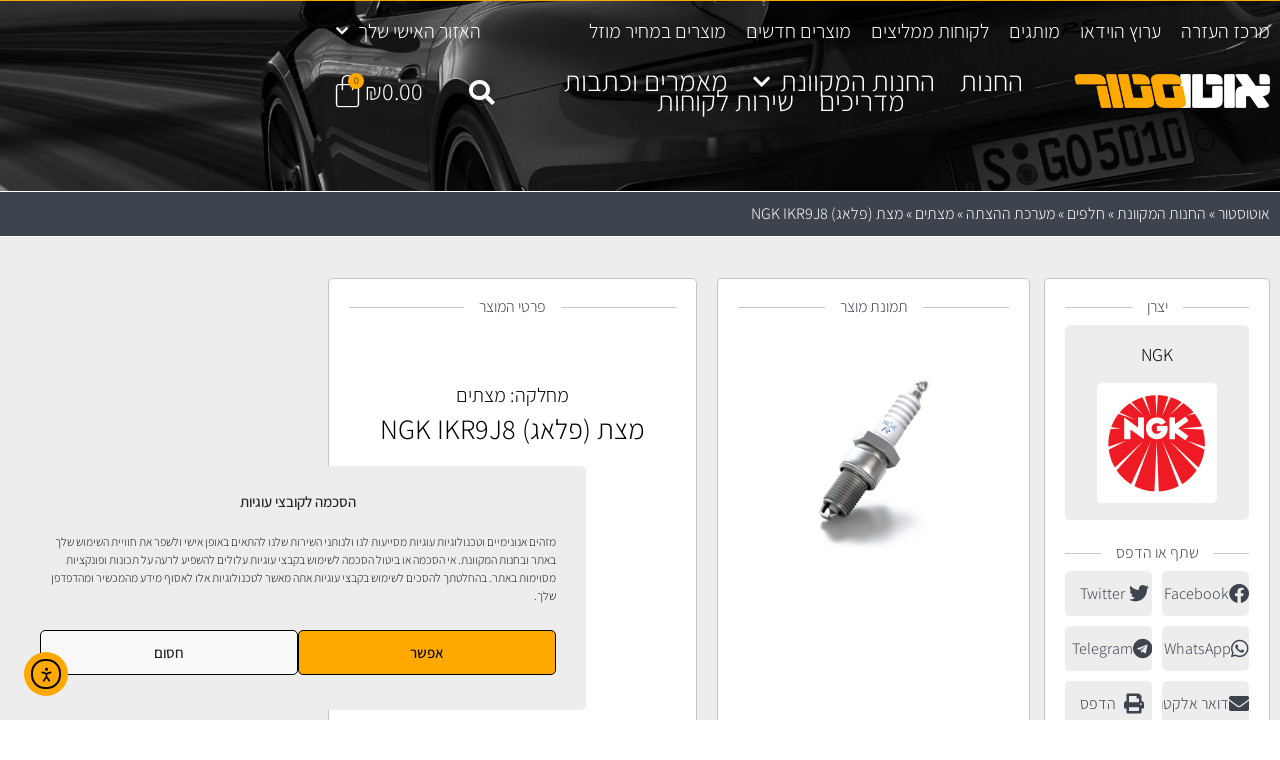

--- FILE ---
content_type: text/html; charset=UTF-8
request_url: https://www.autostore.co.il/product/%D7%9E%D7%A6%D7%AA-%D7%A4%D7%9C%D7%90%D7%92-ngk-ikr9j8/
body_size: 54675
content:
<!doctype html>
<html dir="rtl" lang="he-IL">
<head>
	<meta charset="UTF-8">
	<meta name="viewport" content="width=device-width, initial-scale=1">
	<link rel="profile" href="https://gmpg.org/xfn/11">
					<script>document.documentElement.className = document.documentElement.className + ' yes-js js_active js'</script>
			<meta name='robots' content='index, follow, max-image-preview:large, max-snippet:-1, max-video-preview:-1' />

	<!-- This site is optimized with the Yoast SEO Premium plugin v26.7 (Yoast SEO v26.7) - https://yoast.com/wordpress/plugins/seo/ -->
	<title>מצת (פלאג) NGK IKR9J8 באוטוסטור</title>
	<meta name="description" content="באתר ובחנות: מצת (פלאג) NGK IKR9J8 מבית NGK. אוטוסטור, החנות הוותיקה והמקצועית ברשת לחלקי חילוף, שמני מנוע, נוזלים, חומרי עבודה ומוצרי טיפוח לרכב." />
	<link rel="canonical" href="https://www.autostore.co.il/product/מצת-פלאג-ngk-ikr9j8/" />
	<meta property="og:locale" content="he_IL" />
	<meta property="og:type" content="product" />
	<meta property="og:title" content="מצת (פלאג) NGK IKR9J8" />
	<meta property="og:description" content="באתר ובחנות: מצת (פלאג) NGK IKR9J8 מבית NGK. אוטוסטור, החנות הוותיקה והמקצועית ברשת לחלקי חילוף, שמני מנוע, נוזלים, חומרי עבודה ומוצרי טיפוח לרכב." />
	<meta property="og:url" content="https://www.autostore.co.il/product/מצת-פלאג-ngk-ikr9j8/" />
	<meta property="og:site_name" content="אוטוסטור" />
	<meta property="article:modified_time" content="2025-06-02T16:55:39+00:00" />
	<meta property="og:image" content="https://www.autostore.co.il/wp-content/uploads/2019/09/001.png" />
	<meta property="og:image:width" content="800" />
	<meta property="og:image:height" content="800" />
	<meta property="og:image:type" content="image/png" />
	<meta name="twitter:card" content="summary_large_image" />
	<meta name="twitter:label1" content="מחיר" />
	<meta name="twitter:data1" content="&#8362;75.00" />
	<meta name="twitter:label2" content="זמינות" />
	<meta name="twitter:data2" content="נמצא במלאי" />
	<script type="application/ld+json" class="yoast-schema-graph">{"@context":"https://schema.org","@graph":[{"@type":["WebPage","ItemPage"],"@id":"https://www.autostore.co.il/product/%d7%9e%d7%a6%d7%aa-%d7%a4%d7%9c%d7%90%d7%92-ngk-ikr9j8/","url":"https://www.autostore.co.il/product/%d7%9e%d7%a6%d7%aa-%d7%a4%d7%9c%d7%90%d7%92-ngk-ikr9j8/","name":"מצת (פלאג) NGK IKR9J8 באוטוסטור","isPartOf":{"@id":"https://www.autostore.co.il/#website"},"primaryImageOfPage":{"@id":"https://www.autostore.co.il/product/%d7%9e%d7%a6%d7%aa-%d7%a4%d7%9c%d7%90%d7%92-ngk-ikr9j8/#primaryimage"},"image":{"@id":"https://www.autostore.co.il/product/%d7%9e%d7%a6%d7%aa-%d7%a4%d7%9c%d7%90%d7%92-ngk-ikr9j8/#primaryimage"},"thumbnailUrl":"https://www.autostore.co.il/wp-content/uploads/2019/09/001.png","description":"באתר ובחנות: מצת (פלאג) NGK IKR9J8 מבית NGK. אוטוסטור, החנות הוותיקה והמקצועית ברשת לחלקי חילוף, שמני מנוע, נוזלים, חומרי עבודה ומוצרי טיפוח לרכב.","breadcrumb":{"@id":"https://www.autostore.co.il/product/%d7%9e%d7%a6%d7%aa-%d7%a4%d7%9c%d7%90%d7%92-ngk-ikr9j8/#breadcrumb"},"inLanguage":"he-IL","potentialAction":{"@type":"BuyAction","target":"https://www.autostore.co.il/product/מצת-פלאג-ngk-ikr9j8/"}},{"@type":"ImageObject","inLanguage":"he-IL","@id":"https://www.autostore.co.il/product/%d7%9e%d7%a6%d7%aa-%d7%a4%d7%9c%d7%90%d7%92-ngk-ikr9j8/#primaryimage","url":"https://www.autostore.co.il/wp-content/uploads/2019/09/001.png","contentUrl":"https://www.autostore.co.il/wp-content/uploads/2019/09/001.png","width":800,"height":800,"caption":"מצת NGK (תמונה אוניברסלית)"},{"@type":"BreadcrumbList","@id":"https://www.autostore.co.il/product/%d7%9e%d7%a6%d7%aa-%d7%a4%d7%9c%d7%90%d7%92-ngk-ikr9j8/#breadcrumb","itemListElement":[{"@type":"ListItem","position":1,"name":"אוטוסטור","item":"https://www.autostore.co.il/"},{"@type":"ListItem","position":2,"name":"החנות המקוונת","item":"https://www.autostore.co.il/%d7%94%d7%97%d7%a0%d7%95%d7%aa-%d7%94%d7%9e%d7%a7%d7%95%d7%95%d7%a0%d7%aa/"},{"@type":"ListItem","position":3,"name":"חלפים","item":"https://www.autostore.co.il/product-category/%d7%97%d7%9c%d7%a4%d7%99%d7%9d/"},{"@type":"ListItem","position":4,"name":"מערכת ההצתה","item":"https://www.autostore.co.il/product-category/%d7%97%d7%9c%d7%a4%d7%99%d7%9d/%d7%9e%d7%a2%d7%a8%d7%9b%d7%aa-%d7%94%d7%94%d7%a6%d7%aa%d7%94/"},{"@type":"ListItem","position":5,"name":"מצתים","item":"https://www.autostore.co.il/product-category/%d7%97%d7%9c%d7%a4%d7%99%d7%9d/%d7%9e%d7%a2%d7%a8%d7%9b%d7%aa-%d7%94%d7%94%d7%a6%d7%aa%d7%94/%d7%9e%d7%a6%d7%aa%d7%99%d7%9d/"},{"@type":"ListItem","position":6,"name":"מצת (פלאג) NGK IKR9J8"}]},{"@type":"WebSite","@id":"https://www.autostore.co.il/#website","url":"https://www.autostore.co.il/","name":"אוטוסטור","description":"החנות הוותיקה והמקצועית ברשת לחלקי חילוף, אביזרים, שמנים, נוזלים, חומרי עבודה ומוצרי טיפוח לרכב","publisher":{"@id":"https://www.autostore.co.il/#organization"},"potentialAction":[{"@type":"SearchAction","target":{"@type":"EntryPoint","urlTemplate":"https://www.autostore.co.il/?s={search_term_string}"},"query-input":{"@type":"PropertyValueSpecification","valueRequired":true,"valueName":"search_term_string"}}],"inLanguage":"he-IL"},{"@type":"Organization","@id":"https://www.autostore.co.il/#organization","name":"מ.ה אוטמדיה","url":"https://www.autostore.co.il/","logo":{"@type":"ImageObject","inLanguage":"he-IL","@id":"https://www.autostore.co.il/#/schema/logo/image/","url":"https://www.autostore.co.il/wp-content/uploads/2017/03/logo-mh.png","contentUrl":"https://www.autostore.co.il/wp-content/uploads/2017/03/logo-mh.png","width":300,"height":40,"caption":"מ.ה אוטמדיה"},"image":{"@id":"https://www.autostore.co.il/#/schema/logo/image/"},"sameAs":["http://www.facebook.com/Autostore.co.il","https://www.instagram.com/autostore.co.il/","https://www.youtube.com/channel/UCaVO4ztkGqguRRUNV12vm8w"]}]}</script>
	<meta property="product:brand" content="NGK" />
	<meta property="product:price:amount" content="75.00" />
	<meta property="product:price:currency" content="ILS" />
	<meta property="og:availability" content="instock" />
	<meta property="product:availability" content="instock" />
	<meta property="product:retailer_item_id" content="93311" />
	<meta property="product:condition" content="new" />
	<!-- / Yoast SEO Premium plugin. -->


<link rel='dns-prefetch' href='//www.googletagmanager.com' />
<link rel='dns-prefetch' href='//cdn.elementor.com' />
<link rel='dns-prefetch' href='//pagead2.googlesyndication.com' />
<link rel="alternate" type="application/rss+xml" title="אוטוסטור &laquo; פיד‏" href="https://www.autostore.co.il/feed/" />
<link rel="alternate" type="application/rss+xml" title="אוטוסטור &laquo; פיד תגובות‏" href="https://www.autostore.co.il/comments/feed/" />
<link rel="alternate" title="oEmbed (JSON)" type="application/json+oembed" href="https://www.autostore.co.il/wp-json/oembed/1.0/embed?url=https%3A%2F%2Fwww.autostore.co.il%2Fproduct%2F%25d7%259e%25d7%25a6%25d7%25aa-%25d7%25a4%25d7%259c%25d7%2590%25d7%2592-ngk-ikr9j8%2F" />
<link rel="alternate" title="oEmbed (XML)" type="text/xml+oembed" href="https://www.autostore.co.il/wp-json/oembed/1.0/embed?url=https%3A%2F%2Fwww.autostore.co.il%2Fproduct%2F%25d7%259e%25d7%25a6%25d7%25aa-%25d7%25a4%25d7%259c%25d7%2590%25d7%2592-ngk-ikr9j8%2F&#038;format=xml" />
<style id='wp-img-auto-sizes-contain-inline-css'>
img:is([sizes=auto i],[sizes^="auto," i]){contain-intrinsic-size:3000px 1500px}
/*# sourceURL=wp-img-auto-sizes-contain-inline-css */
</style>
<style id='wp-emoji-styles-inline-css'>

	img.wp-smiley, img.emoji {
		display: inline !important;
		border: none !important;
		box-shadow: none !important;
		height: 1em !important;
		width: 1em !important;
		margin: 0 0.07em !important;
		vertical-align: -0.1em !important;
		background: none !important;
		padding: 0 !important;
	}
/*# sourceURL=wp-emoji-styles-inline-css */
</style>
<link rel='stylesheet' id='wp-block-library-rtl-css' href='https://www.autostore.co.il/wp-includes/css/dist/block-library/style-rtl.min.css?ver=b10d1ea5b7f4e4b1a14f99951dc9a858' media='all' />
<link rel='stylesheet' id='yith-wcwl-add-to-wishlist-css' href='https://www.autostore.co.il/wp-content/plugins/yith-woocommerce-wishlist/assets/css/frontend/add-to-wishlist.css?ver=4.11.0' media='all' />
<style id='yith-wcwl-add-to-wishlist-inline-css'>
 :root { --color-add-to-wishlist-background: rgb(237,237,237); --color-add-to-wishlist-text: rgb(62,68,78); --color-add-to-wishlist-border: rgb(237,237,237); --color-add-to-wishlist-background-hover: rgb(237,237,237); --color-add-to-wishlist-text-hover: rgb(255,168,0); --color-add-to-wishlist-border-hover: rgb(237,237,237); --rounded-corners-radius: 5px; --color-add-to-cart-background: #ffa800; --color-add-to-cart-text: #000000; --color-add-to-cart-border: #ffa800; --color-add-to-cart-background-hover: #ffa800; --color-add-to-cart-text-hover: #000000; --color-add-to-cart-border-hover: #ffa800; --add-to-cart-rounded-corners-radius: 5px; --color-button-style-1-background: #ffa800; --color-button-style-1-text: #000000; --color-button-style-1-border: #ffa800; --color-button-style-1-background-hover: #ffa800; --color-button-style-1-text-hover: #000000; --color-button-style-1-border-hover: #ffa800; --color-button-style-2-background: #ffa800; --color-button-style-2-text: #000000; --color-button-style-2-border: #ffa800; --color-button-style-2-background-hover: #ffa800; --color-button-style-2-text-hover: #000000; --color-button-style-2-border-hover: #ffa800; --color-wishlist-table-background: rgb(237,237,237); --color-wishlist-table-text: #000000; --color-wishlist-table-border: rgba(237,237,237,0); --color-headers-background: rgb(237,237,237); --color-share-button-color: #1d0101; --color-share-button-color-hover: #190000; --color-fb-button-background: #39599E; --color-fb-button-background-hover: #595A5A; --color-tw-button-background: #45AFE2; --color-tw-button-background-hover: #595A5A; --color-pr-button-background: #AB2E31; --color-pr-button-background-hover: #595A5A; --color-em-button-background: #FBB102; --color-em-button-background-hover: #595A5A; --color-wa-button-background: #00A901; --color-wa-button-background-hover: #595A5A; --feedback-duration: 3s }  .woocommerce a.add_to_wishlist.button.alt{font-weight: 300;font-size: 16px;}
/*# sourceURL=yith-wcwl-add-to-wishlist-inline-css */
</style>
<link rel='stylesheet' id='jquery-selectBox-css' href='https://www.autostore.co.il/wp-content/plugins/yith-woocommerce-wishlist/assets/css/jquery.selectBox.css?ver=1.2.0' media='all' />
<link rel='stylesheet' id='woocommerce_prettyPhoto_css-rtl-css' href='//www.autostore.co.il/wp-content/plugins/woocommerce/assets/css/prettyPhoto-rtl.css?ver=3.1.6' media='all' />
<link rel='stylesheet' id='yith-wcwl-main-css' href='https://www.autostore.co.il/wp-content/plugins/yith-woocommerce-wishlist/assets/css/style.css?ver=4.11.0' media='all' />
<style id='yith-wcwl-main-inline-css'>
 :root { --color-add-to-wishlist-background: rgb(237,237,237); --color-add-to-wishlist-text: rgb(62,68,78); --color-add-to-wishlist-border: rgb(237,237,237); --color-add-to-wishlist-background-hover: rgb(237,237,237); --color-add-to-wishlist-text-hover: rgb(255,168,0); --color-add-to-wishlist-border-hover: rgb(237,237,237); --rounded-corners-radius: 5px; --color-add-to-cart-background: #ffa800; --color-add-to-cart-text: #000000; --color-add-to-cart-border: #ffa800; --color-add-to-cart-background-hover: #ffa800; --color-add-to-cart-text-hover: #000000; --color-add-to-cart-border-hover: #ffa800; --add-to-cart-rounded-corners-radius: 5px; --color-button-style-1-background: #ffa800; --color-button-style-1-text: #000000; --color-button-style-1-border: #ffa800; --color-button-style-1-background-hover: #ffa800; --color-button-style-1-text-hover: #000000; --color-button-style-1-border-hover: #ffa800; --color-button-style-2-background: #ffa800; --color-button-style-2-text: #000000; --color-button-style-2-border: #ffa800; --color-button-style-2-background-hover: #ffa800; --color-button-style-2-text-hover: #000000; --color-button-style-2-border-hover: #ffa800; --color-wishlist-table-background: rgb(237,237,237); --color-wishlist-table-text: #000000; --color-wishlist-table-border: rgba(237,237,237,0); --color-headers-background: rgb(237,237,237); --color-share-button-color: #1d0101; --color-share-button-color-hover: #190000; --color-fb-button-background: #39599E; --color-fb-button-background-hover: #595A5A; --color-tw-button-background: #45AFE2; --color-tw-button-background-hover: #595A5A; --color-pr-button-background: #AB2E31; --color-pr-button-background-hover: #595A5A; --color-em-button-background: #FBB102; --color-em-button-background-hover: #595A5A; --color-wa-button-background: #00A901; --color-wa-button-background-hover: #595A5A; --feedback-duration: 3s }  .woocommerce a.add_to_wishlist.button.alt{font-weight: 300;font-size: 16px;}
/*# sourceURL=yith-wcwl-main-inline-css */
</style>
<link rel='stylesheet' id='yith-wcbr-css' href='https://www.autostore.co.il/wp-content/plugins/yith-woocommerce-brands-add-on-premium/assets/css/yith-wcbr.css?ver=2.10.0' media='all' />
<link rel='stylesheet' id='jquery-swiper-css' href='https://www.autostore.co.il/wp-content/plugins/yith-woocommerce-brands-add-on-premium/assets/css/swiper.css?ver=6.4.6' media='all' />
<link rel='stylesheet' id='select2-css' href='https://www.autostore.co.il/wp-content/plugins/woocommerce/assets/css/select2.css?ver=10.4.3' media='all' />
<link rel='stylesheet' id='yith-wcbr-shortcode-css' href='https://www.autostore.co.il/wp-content/plugins/yith-woocommerce-brands-add-on-premium/assets/css/yith-wcbr-shortcode.css?ver=2.10.0' media='all' />
<style id='global-styles-inline-css'>
:root{--wp--preset--aspect-ratio--square: 1;--wp--preset--aspect-ratio--4-3: 4/3;--wp--preset--aspect-ratio--3-4: 3/4;--wp--preset--aspect-ratio--3-2: 3/2;--wp--preset--aspect-ratio--2-3: 2/3;--wp--preset--aspect-ratio--16-9: 16/9;--wp--preset--aspect-ratio--9-16: 9/16;--wp--preset--color--black: #000000;--wp--preset--color--cyan-bluish-gray: #abb8c3;--wp--preset--color--white: #ffffff;--wp--preset--color--pale-pink: #f78da7;--wp--preset--color--vivid-red: #cf2e2e;--wp--preset--color--luminous-vivid-orange: #ff6900;--wp--preset--color--luminous-vivid-amber: #fcb900;--wp--preset--color--light-green-cyan: #7bdcb5;--wp--preset--color--vivid-green-cyan: #00d084;--wp--preset--color--pale-cyan-blue: #8ed1fc;--wp--preset--color--vivid-cyan-blue: #0693e3;--wp--preset--color--vivid-purple: #9b51e0;--wp--preset--gradient--vivid-cyan-blue-to-vivid-purple: linear-gradient(135deg,rgb(6,147,227) 0%,rgb(155,81,224) 100%);--wp--preset--gradient--light-green-cyan-to-vivid-green-cyan: linear-gradient(135deg,rgb(122,220,180) 0%,rgb(0,208,130) 100%);--wp--preset--gradient--luminous-vivid-amber-to-luminous-vivid-orange: linear-gradient(135deg,rgb(252,185,0) 0%,rgb(255,105,0) 100%);--wp--preset--gradient--luminous-vivid-orange-to-vivid-red: linear-gradient(135deg,rgb(255,105,0) 0%,rgb(207,46,46) 100%);--wp--preset--gradient--very-light-gray-to-cyan-bluish-gray: linear-gradient(135deg,rgb(238,238,238) 0%,rgb(169,184,195) 100%);--wp--preset--gradient--cool-to-warm-spectrum: linear-gradient(135deg,rgb(74,234,220) 0%,rgb(151,120,209) 20%,rgb(207,42,186) 40%,rgb(238,44,130) 60%,rgb(251,105,98) 80%,rgb(254,248,76) 100%);--wp--preset--gradient--blush-light-purple: linear-gradient(135deg,rgb(255,206,236) 0%,rgb(152,150,240) 100%);--wp--preset--gradient--blush-bordeaux: linear-gradient(135deg,rgb(254,205,165) 0%,rgb(254,45,45) 50%,rgb(107,0,62) 100%);--wp--preset--gradient--luminous-dusk: linear-gradient(135deg,rgb(255,203,112) 0%,rgb(199,81,192) 50%,rgb(65,88,208) 100%);--wp--preset--gradient--pale-ocean: linear-gradient(135deg,rgb(255,245,203) 0%,rgb(182,227,212) 50%,rgb(51,167,181) 100%);--wp--preset--gradient--electric-grass: linear-gradient(135deg,rgb(202,248,128) 0%,rgb(113,206,126) 100%);--wp--preset--gradient--midnight: linear-gradient(135deg,rgb(2,3,129) 0%,rgb(40,116,252) 100%);--wp--preset--font-size--small: 13px;--wp--preset--font-size--medium: 20px;--wp--preset--font-size--large: 36px;--wp--preset--font-size--x-large: 42px;--wp--preset--spacing--20: 0.44rem;--wp--preset--spacing--30: 0.67rem;--wp--preset--spacing--40: 1rem;--wp--preset--spacing--50: 1.5rem;--wp--preset--spacing--60: 2.25rem;--wp--preset--spacing--70: 3.38rem;--wp--preset--spacing--80: 5.06rem;--wp--preset--shadow--natural: 6px 6px 9px rgba(0, 0, 0, 0.2);--wp--preset--shadow--deep: 12px 12px 50px rgba(0, 0, 0, 0.4);--wp--preset--shadow--sharp: 6px 6px 0px rgba(0, 0, 0, 0.2);--wp--preset--shadow--outlined: 6px 6px 0px -3px rgb(255, 255, 255), 6px 6px rgb(0, 0, 0);--wp--preset--shadow--crisp: 6px 6px 0px rgb(0, 0, 0);}:root { --wp--style--global--content-size: 800px;--wp--style--global--wide-size: 1200px; }:where(body) { margin: 0; }.wp-site-blocks > .alignleft { float: left; margin-right: 2em; }.wp-site-blocks > .alignright { float: right; margin-left: 2em; }.wp-site-blocks > .aligncenter { justify-content: center; margin-left: auto; margin-right: auto; }:where(.wp-site-blocks) > * { margin-block-start: 24px; margin-block-end: 0; }:where(.wp-site-blocks) > :first-child { margin-block-start: 0; }:where(.wp-site-blocks) > :last-child { margin-block-end: 0; }:root { --wp--style--block-gap: 24px; }:root :where(.is-layout-flow) > :first-child{margin-block-start: 0;}:root :where(.is-layout-flow) > :last-child{margin-block-end: 0;}:root :where(.is-layout-flow) > *{margin-block-start: 24px;margin-block-end: 0;}:root :where(.is-layout-constrained) > :first-child{margin-block-start: 0;}:root :where(.is-layout-constrained) > :last-child{margin-block-end: 0;}:root :where(.is-layout-constrained) > *{margin-block-start: 24px;margin-block-end: 0;}:root :where(.is-layout-flex){gap: 24px;}:root :where(.is-layout-grid){gap: 24px;}.is-layout-flow > .alignleft{float: left;margin-inline-start: 0;margin-inline-end: 2em;}.is-layout-flow > .alignright{float: right;margin-inline-start: 2em;margin-inline-end: 0;}.is-layout-flow > .aligncenter{margin-left: auto !important;margin-right: auto !important;}.is-layout-constrained > .alignleft{float: left;margin-inline-start: 0;margin-inline-end: 2em;}.is-layout-constrained > .alignright{float: right;margin-inline-start: 2em;margin-inline-end: 0;}.is-layout-constrained > .aligncenter{margin-left: auto !important;margin-right: auto !important;}.is-layout-constrained > :where(:not(.alignleft):not(.alignright):not(.alignfull)){max-width: var(--wp--style--global--content-size);margin-left: auto !important;margin-right: auto !important;}.is-layout-constrained > .alignwide{max-width: var(--wp--style--global--wide-size);}body .is-layout-flex{display: flex;}.is-layout-flex{flex-wrap: wrap;align-items: center;}.is-layout-flex > :is(*, div){margin: 0;}body .is-layout-grid{display: grid;}.is-layout-grid > :is(*, div){margin: 0;}body{padding-top: 0px;padding-right: 0px;padding-bottom: 0px;padding-left: 0px;}a:where(:not(.wp-element-button)){text-decoration: underline;}:root :where(.wp-element-button, .wp-block-button__link){background-color: #32373c;border-width: 0;color: #fff;font-family: inherit;font-size: inherit;font-style: inherit;font-weight: inherit;letter-spacing: inherit;line-height: inherit;padding-top: calc(0.667em + 2px);padding-right: calc(1.333em + 2px);padding-bottom: calc(0.667em + 2px);padding-left: calc(1.333em + 2px);text-decoration: none;text-transform: inherit;}.has-black-color{color: var(--wp--preset--color--black) !important;}.has-cyan-bluish-gray-color{color: var(--wp--preset--color--cyan-bluish-gray) !important;}.has-white-color{color: var(--wp--preset--color--white) !important;}.has-pale-pink-color{color: var(--wp--preset--color--pale-pink) !important;}.has-vivid-red-color{color: var(--wp--preset--color--vivid-red) !important;}.has-luminous-vivid-orange-color{color: var(--wp--preset--color--luminous-vivid-orange) !important;}.has-luminous-vivid-amber-color{color: var(--wp--preset--color--luminous-vivid-amber) !important;}.has-light-green-cyan-color{color: var(--wp--preset--color--light-green-cyan) !important;}.has-vivid-green-cyan-color{color: var(--wp--preset--color--vivid-green-cyan) !important;}.has-pale-cyan-blue-color{color: var(--wp--preset--color--pale-cyan-blue) !important;}.has-vivid-cyan-blue-color{color: var(--wp--preset--color--vivid-cyan-blue) !important;}.has-vivid-purple-color{color: var(--wp--preset--color--vivid-purple) !important;}.has-black-background-color{background-color: var(--wp--preset--color--black) !important;}.has-cyan-bluish-gray-background-color{background-color: var(--wp--preset--color--cyan-bluish-gray) !important;}.has-white-background-color{background-color: var(--wp--preset--color--white) !important;}.has-pale-pink-background-color{background-color: var(--wp--preset--color--pale-pink) !important;}.has-vivid-red-background-color{background-color: var(--wp--preset--color--vivid-red) !important;}.has-luminous-vivid-orange-background-color{background-color: var(--wp--preset--color--luminous-vivid-orange) !important;}.has-luminous-vivid-amber-background-color{background-color: var(--wp--preset--color--luminous-vivid-amber) !important;}.has-light-green-cyan-background-color{background-color: var(--wp--preset--color--light-green-cyan) !important;}.has-vivid-green-cyan-background-color{background-color: var(--wp--preset--color--vivid-green-cyan) !important;}.has-pale-cyan-blue-background-color{background-color: var(--wp--preset--color--pale-cyan-blue) !important;}.has-vivid-cyan-blue-background-color{background-color: var(--wp--preset--color--vivid-cyan-blue) !important;}.has-vivid-purple-background-color{background-color: var(--wp--preset--color--vivid-purple) !important;}.has-black-border-color{border-color: var(--wp--preset--color--black) !important;}.has-cyan-bluish-gray-border-color{border-color: var(--wp--preset--color--cyan-bluish-gray) !important;}.has-white-border-color{border-color: var(--wp--preset--color--white) !important;}.has-pale-pink-border-color{border-color: var(--wp--preset--color--pale-pink) !important;}.has-vivid-red-border-color{border-color: var(--wp--preset--color--vivid-red) !important;}.has-luminous-vivid-orange-border-color{border-color: var(--wp--preset--color--luminous-vivid-orange) !important;}.has-luminous-vivid-amber-border-color{border-color: var(--wp--preset--color--luminous-vivid-amber) !important;}.has-light-green-cyan-border-color{border-color: var(--wp--preset--color--light-green-cyan) !important;}.has-vivid-green-cyan-border-color{border-color: var(--wp--preset--color--vivid-green-cyan) !important;}.has-pale-cyan-blue-border-color{border-color: var(--wp--preset--color--pale-cyan-blue) !important;}.has-vivid-cyan-blue-border-color{border-color: var(--wp--preset--color--vivid-cyan-blue) !important;}.has-vivid-purple-border-color{border-color: var(--wp--preset--color--vivid-purple) !important;}.has-vivid-cyan-blue-to-vivid-purple-gradient-background{background: var(--wp--preset--gradient--vivid-cyan-blue-to-vivid-purple) !important;}.has-light-green-cyan-to-vivid-green-cyan-gradient-background{background: var(--wp--preset--gradient--light-green-cyan-to-vivid-green-cyan) !important;}.has-luminous-vivid-amber-to-luminous-vivid-orange-gradient-background{background: var(--wp--preset--gradient--luminous-vivid-amber-to-luminous-vivid-orange) !important;}.has-luminous-vivid-orange-to-vivid-red-gradient-background{background: var(--wp--preset--gradient--luminous-vivid-orange-to-vivid-red) !important;}.has-very-light-gray-to-cyan-bluish-gray-gradient-background{background: var(--wp--preset--gradient--very-light-gray-to-cyan-bluish-gray) !important;}.has-cool-to-warm-spectrum-gradient-background{background: var(--wp--preset--gradient--cool-to-warm-spectrum) !important;}.has-blush-light-purple-gradient-background{background: var(--wp--preset--gradient--blush-light-purple) !important;}.has-blush-bordeaux-gradient-background{background: var(--wp--preset--gradient--blush-bordeaux) !important;}.has-luminous-dusk-gradient-background{background: var(--wp--preset--gradient--luminous-dusk) !important;}.has-pale-ocean-gradient-background{background: var(--wp--preset--gradient--pale-ocean) !important;}.has-electric-grass-gradient-background{background: var(--wp--preset--gradient--electric-grass) !important;}.has-midnight-gradient-background{background: var(--wp--preset--gradient--midnight) !important;}.has-small-font-size{font-size: var(--wp--preset--font-size--small) !important;}.has-medium-font-size{font-size: var(--wp--preset--font-size--medium) !important;}.has-large-font-size{font-size: var(--wp--preset--font-size--large) !important;}.has-x-large-font-size{font-size: var(--wp--preset--font-size--x-large) !important;}
:root :where(.wp-block-pullquote){font-size: 1.5em;line-height: 1.6;}
/*# sourceURL=global-styles-inline-css */
</style>
<link rel='stylesheet' id='photoswipe-css' href='https://www.autostore.co.il/wp-content/plugins/woocommerce/assets/css/photoswipe/photoswipe.min.css?ver=10.4.3' media='all' />
<link rel='stylesheet' id='photoswipe-default-skin-css' href='https://www.autostore.co.il/wp-content/plugins/woocommerce/assets/css/photoswipe/default-skin/default-skin.min.css?ver=10.4.3' media='all' />
<link rel='stylesheet' id='woocommerce-layout-rtl-css' href='https://www.autostore.co.il/wp-content/plugins/woocommerce/assets/css/woocommerce-layout-rtl.css?ver=10.4.3' media='all' />
<link rel='stylesheet' id='woocommerce-smallscreen-rtl-css' href='https://www.autostore.co.il/wp-content/plugins/woocommerce/assets/css/woocommerce-smallscreen-rtl.css?ver=10.4.3' media='only screen and (max-width: 768px)' />
<link rel='stylesheet' id='woocommerce-general-rtl-css' href='https://www.autostore.co.il/wp-content/plugins/woocommerce/assets/css/woocommerce-rtl.css?ver=10.4.3' media='all' />
<style id='woocommerce-inline-inline-css'>
.woocommerce form .form-row .required { visibility: visible; }
/*# sourceURL=woocommerce-inline-inline-css */
</style>
<link rel='stylesheet' id='cmplz-general-css' href='https://www.autostore.co.il/wp-content/plugins/complianz-gdpr/assets/css/cookieblocker.min.css?ver=1765927573' media='all' />
<link rel='stylesheet' id='brb-public-main-css-rtl-css' href='https://www.autostore.co.il/wp-content/plugins/business-reviews-bundle/assets/css/public-main-rtl.css?ver=1.9.15' media='all' />
<link rel='stylesheet' id='ea11y-widget-fonts-css' href='https://www.autostore.co.il/wp-content/plugins/pojo-accessibility/assets/build/fonts.css?ver=3.9.1' media='all' />
<link rel='stylesheet' id='ea11y-skip-link-css' href='https://www.autostore.co.il/wp-content/plugins/pojo-accessibility/assets/build/skip-link.css?ver=3.9.1' media='all' />
<link rel='stylesheet' id='hello-elementor-css' href='https://www.autostore.co.il/wp-content/themes/hello-elementor/assets/css/reset.css?ver=3.4.5' media='all' />
<link rel='stylesheet' id='hello-elementor-theme-style-css' href='https://www.autostore.co.il/wp-content/themes/hello-elementor/assets/css/theme.css?ver=3.4.5' media='all' />
<link rel='stylesheet' id='hello-elementor-header-footer-css' href='https://www.autostore.co.il/wp-content/themes/hello-elementor/assets/css/header-footer.css?ver=3.4.5' media='all' />
<link rel='stylesheet' id='elementor-frontend-css' href='https://www.autostore.co.il/wp-content/plugins/elementor/assets/css/frontend.min.css?ver=3.34.1' media='all' />
<link rel='stylesheet' id='widget-nav-menu-css' href='https://www.autostore.co.il/wp-content/plugins/elementor-pro/assets/css/widget-nav-menu-rtl.min.css?ver=3.34.0' media='all' />
<link rel='stylesheet' id='widget-spacer-css' href='https://www.autostore.co.il/wp-content/plugins/elementor/assets/css/widget-spacer-rtl.min.css?ver=3.34.1' media='all' />
<link rel='stylesheet' id='widget-image-css' href='https://www.autostore.co.il/wp-content/plugins/elementor/assets/css/widget-image-rtl.min.css?ver=3.34.1' media='all' />
<link rel='stylesheet' id='widget-search-form-css' href='https://www.autostore.co.il/wp-content/plugins/elementor-pro/assets/css/widget-search-form-rtl.min.css?ver=3.34.0' media='all' />
<link rel='stylesheet' id='widget-woocommerce-menu-cart-css' href='https://www.autostore.co.il/wp-content/plugins/elementor-pro/assets/css/widget-woocommerce-menu-cart-rtl.min.css?ver=3.34.0' media='all' />
<link rel='stylesheet' id='e-sticky-css' href='https://www.autostore.co.il/wp-content/plugins/elementor-pro/assets/css/modules/sticky.min.css?ver=3.34.0' media='all' />
<link rel='stylesheet' id='e-animation-fadeInDown-css' href='https://www.autostore.co.il/wp-content/plugins/elementor/assets/lib/animations/styles/fadeInDown.min.css?ver=3.34.1' media='all' />
<link rel='stylesheet' id='swiper-css' href='https://www.autostore.co.il/wp-content/plugins/elementor/assets/lib/swiper/v8/css/swiper.min.css?ver=8.4.5' media='all' />
<link rel='stylesheet' id='e-swiper-css' href='https://www.autostore.co.il/wp-content/plugins/elementor/assets/css/conditionals/e-swiper.min.css?ver=3.34.1' media='all' />
<link rel='stylesheet' id='widget-slides-css' href='https://www.autostore.co.il/wp-content/plugins/elementor-pro/assets/css/widget-slides-rtl.min.css?ver=3.34.0' media='all' />
<link rel='stylesheet' id='widget-heading-css' href='https://www.autostore.co.il/wp-content/plugins/elementor/assets/css/widget-heading-rtl.min.css?ver=3.34.1' media='all' />
<link rel='stylesheet' id='widget-divider-css' href='https://www.autostore.co.il/wp-content/plugins/elementor/assets/css/widget-divider-rtl.min.css?ver=3.34.1' media='all' />
<link rel='stylesheet' id='widget-icon-list-css' href='https://www.autostore.co.il/wp-content/plugins/elementor/assets/css/widget-icon-list-rtl.min.css?ver=3.34.1' media='all' />
<link rel='stylesheet' id='widget-login-css' href='https://www.autostore.co.il/wp-content/plugins/elementor-pro/assets/css/widget-login-rtl.min.css?ver=3.34.0' media='all' />
<link rel='stylesheet' id='widget-form-css' href='https://www.autostore.co.il/wp-content/plugins/elementor-pro/assets/css/widget-form-rtl.min.css?ver=3.34.0' media='all' />
<link rel='stylesheet' id='e-animation-fadeIn-css' href='https://www.autostore.co.il/wp-content/plugins/elementor/assets/lib/animations/styles/fadeIn.min.css?ver=3.34.1' media='all' />
<link rel='stylesheet' id='e-popup-css' href='https://www.autostore.co.il/wp-content/plugins/elementor-pro/assets/css/conditionals/popup.min.css?ver=3.34.0' media='all' />
<link rel='stylesheet' id='elementor-icons-css' href='https://www.autostore.co.il/wp-content/plugins/elementor/assets/lib/eicons/css/elementor-icons.min.css?ver=5.45.0' media='all' />
<link rel='stylesheet' id='elementor-post-42262-css' href='https://www.autostore.co.il/wp-content/uploads/elementor/css/post-42262.css?ver=1768166498' media='all' />
<link rel='stylesheet' id='font-awesome-5-all-css' href='https://www.autostore.co.il/wp-content/plugins/elementor/assets/lib/font-awesome/css/all.min.css?ver=3.34.1' media='all' />
<link rel='stylesheet' id='font-awesome-4-shim-css' href='https://www.autostore.co.il/wp-content/plugins/elementor/assets/lib/font-awesome/css/v4-shims.min.css?ver=3.34.1' media='all' />
<link rel='stylesheet' id='elementor-post-25587-css' href='https://www.autostore.co.il/wp-content/uploads/elementor/css/post-25587.css?ver=1768166499' media='all' />
<link rel='stylesheet' id='elementor-post-25428-css' href='https://www.autostore.co.il/wp-content/uploads/elementor/css/post-25428.css?ver=1768166499' media='all' />
<link rel='stylesheet' id='elementor-post-60324-css' href='https://www.autostore.co.il/wp-content/uploads/elementor/css/post-60324.css?ver=1768166519' media='all' />
<link rel='stylesheet' id='elementor-post-25959-css' href='https://www.autostore.co.il/wp-content/uploads/elementor/css/post-25959.css?ver=1768166499' media='all' />
<link rel='stylesheet' id='elementor-gf-local-assistant-css' href='https://www.autostore.co.il/wp-content/uploads/elementor/google-fonts/css/assistant.css?ver=1744673870' media='all' />
<script id="woocommerce-google-analytics-integration-gtag-js-after">
/* Google Analytics for WooCommerce (gtag.js) */
					window.dataLayer = window.dataLayer || [];
					function gtag(){dataLayer.push(arguments);}
					// Set up default consent state.
					for ( const mode of [{"analytics_storage":"denied","ad_storage":"denied","ad_user_data":"denied","ad_personalization":"denied","region":["AT","BE","BG","HR","CY","CZ","DK","EE","FI","FR","DE","GR","HU","IS","IE","IT","LV","LI","LT","LU","MT","NL","NO","PL","PT","RO","SK","SI","ES","SE","GB","CH"]}] || [] ) {
						gtag( "consent", "default", { "wait_for_update": 500, ...mode } );
					}
					gtag("js", new Date());
					gtag("set", "developer_id.dOGY3NW", true);
					gtag("config", "G-Z00XFDZJKH", {"track_404":true,"allow_google_signals":false,"logged_in":false,"linker":{"domains":[],"allow_incoming":false},"custom_map":{"dimension1":"logged_in"}});
//# sourceURL=woocommerce-google-analytics-integration-gtag-js-after
</script>
<script src="https://www.autostore.co.il/wp-includes/js/jquery/jquery.min.js?ver=3.7.1" id="jquery-core-js"></script>
<script src="https://www.autostore.co.il/wp-includes/js/jquery/jquery-migrate.min.js?ver=3.4.1" id="jquery-migrate-js"></script>
<script src="https://www.autostore.co.il/wp-content/plugins/woocommerce/assets/js/jquery-blockui/jquery.blockUI.min.js?ver=2.7.0-wc.10.4.3" id="wc-jquery-blockui-js" data-wp-strategy="defer"></script>
<script id="wc-add-to-cart-js-extra">
var wc_add_to_cart_params = {"ajax_url":"/wp-admin/admin-ajax.php","wc_ajax_url":"/?wc-ajax=%%endpoint%%","i18n_view_cart":"\u05de\u05e2\u05d1\u05e8 \u05dc\u05e1\u05dc \u05d4\u05e7\u05e0\u05d9\u05d5\u05ea","cart_url":"https://www.autostore.co.il/cart/","is_cart":"","cart_redirect_after_add":"no"};
//# sourceURL=wc-add-to-cart-js-extra
</script>
<script src="https://www.autostore.co.il/wp-content/plugins/woocommerce/assets/js/frontend/add-to-cart.min.js?ver=10.4.3" id="wc-add-to-cart-js" defer data-wp-strategy="defer"></script>
<script src="https://www.autostore.co.il/wp-content/plugins/woocommerce/assets/js/zoom/jquery.zoom.min.js?ver=1.7.21-wc.10.4.3" id="wc-zoom-js" defer data-wp-strategy="defer"></script>
<script src="https://www.autostore.co.il/wp-content/plugins/woocommerce/assets/js/flexslider/jquery.flexslider.min.js?ver=2.7.2-wc.10.4.3" id="wc-flexslider-js" defer data-wp-strategy="defer"></script>
<script src="https://www.autostore.co.il/wp-content/plugins/woocommerce/assets/js/photoswipe/photoswipe.min.js?ver=4.1.1-wc.10.4.3" id="wc-photoswipe-js" defer data-wp-strategy="defer"></script>
<script src="https://www.autostore.co.il/wp-content/plugins/woocommerce/assets/js/photoswipe/photoswipe-ui-default.min.js?ver=4.1.1-wc.10.4.3" id="wc-photoswipe-ui-default-js" defer data-wp-strategy="defer"></script>
<script id="wc-single-product-js-extra">
var wc_single_product_params = {"i18n_required_rating_text":"\u05d1\u05d7\u05e8 \u05d3\u05d9\u05e8\u05d5\u05d2","i18n_rating_options":["1 \u05de\u05ea\u05d5\u05da 5 \u05db\u05d5\u05db\u05d1\u05d9\u05dd","2 \u05de\u05ea\u05d5\u05da 5 \u05db\u05d5\u05db\u05d1\u05d9\u05dd","3 \u05de\u05ea\u05d5\u05da 5 \u05db\u05d5\u05db\u05d1\u05d9\u05dd","4 \u05de\u05ea\u05d5\u05da 5 \u05db\u05d5\u05db\u05d1\u05d9\u05dd","5 \u05de\u05ea\u05d5\u05da 5 \u05db\u05d5\u05db\u05d1\u05d9\u05dd"],"i18n_product_gallery_trigger_text":"\u05dc\u05d4\u05e6\u05d9\u05d2 \u05d0\u05ea \u05d2\u05dc\u05e8\u05d9\u05d9\u05ea \u05d4\u05ea\u05de\u05d5\u05e0\u05d5\u05ea \u05e2\u05dc \u05de\u05e1\u05da \u05de\u05dc\u05d0","review_rating_required":"no","flexslider":{"rtl":true,"animation":"slide","smoothHeight":true,"directionNav":false,"controlNav":"thumbnails","slideshow":false,"animationSpeed":500,"animationLoop":false,"allowOneSlide":false},"zoom_enabled":"1","zoom_options":[],"photoswipe_enabled":"1","photoswipe_options":{"shareEl":false,"closeOnScroll":false,"history":false,"hideAnimationDuration":0,"showAnimationDuration":0},"flexslider_enabled":"1"};
//# sourceURL=wc-single-product-js-extra
</script>
<script src="https://www.autostore.co.il/wp-content/plugins/woocommerce/assets/js/frontend/single-product.min.js?ver=10.4.3" id="wc-single-product-js" defer data-wp-strategy="defer"></script>
<script src="https://www.autostore.co.il/wp-content/plugins/woocommerce/assets/js/js-cookie/js.cookie.min.js?ver=2.1.4-wc.10.4.3" id="wc-js-cookie-js" defer data-wp-strategy="defer"></script>
<script id="woocommerce-js-extra">
var woocommerce_params = {"ajax_url":"/wp-admin/admin-ajax.php","wc_ajax_url":"/?wc-ajax=%%endpoint%%","i18n_password_show":"\u05dc\u05d4\u05e6\u05d9\u05d2 \u05e1\u05d9\u05e1\u05de\u05d4","i18n_password_hide":"\u05dc\u05d4\u05e1\u05ea\u05d9\u05e8 \u05e1\u05d9\u05e1\u05de\u05d4"};
//# sourceURL=woocommerce-js-extra
</script>
<script src="https://www.autostore.co.il/wp-content/plugins/woocommerce/assets/js/frontend/woocommerce.min.js?ver=10.4.3" id="woocommerce-js" defer data-wp-strategy="defer"></script>
<script id="brb-public-main-js-js-extra">
var brb_vars = {"ajaxurl":"https://www.autostore.co.il/wp-admin/admin-ajax.php","gavatar":"https://www.autostore.co.il/wp-content/plugins/business-reviews-bundle/assets/img/google_avatar.png"};
//# sourceURL=brb-public-main-js-js-extra
</script>
<script defer="defer" src="https://www.autostore.co.il/wp-content/plugins/business-reviews-bundle/assets/js/public-main.js?ver=1.9.15" id="brb-public-main-js-js"></script>
<script src="https://www.autostore.co.il/wp-content/plugins/elementor/assets/lib/font-awesome/js/v4-shims.min.js?ver=3.34.1" id="font-awesome-4-shim-js"></script>

<!-- Google tag (gtag.js) snippet added by Site Kit -->
<!-- Google Analytics snippet added by Site Kit -->
<script src="https://www.googletagmanager.com/gtag/js?id=GT-NSKS2G4" id="google_gtagjs-js" async></script>
<script id="google_gtagjs-js-after">
window.dataLayer = window.dataLayer || [];function gtag(){dataLayer.push(arguments);}
gtag("set","linker",{"domains":["www.autostore.co.il"]});
gtag("js", new Date());
gtag("set", "developer_id.dZTNiMT", true);
gtag("config", "GT-NSKS2G4", {"googlesitekit_post_type":"product"});
//# sourceURL=google_gtagjs-js-after
</script>
<link rel="https://api.w.org/" href="https://www.autostore.co.il/wp-json/" /><link rel="alternate" title="JSON" type="application/json" href="https://www.autostore.co.il/wp-json/wp/v2/product/20971" /><link rel="EditURI" type="application/rsd+xml" title="RSD" href="https://www.autostore.co.il/xmlrpc.php?rsd" />
<meta name="generator" content="Site Kit by Google 1.168.0" />			<style>.cmplz-hidden {
					display: none !important;
				}</style><!-- Google site verification - Google for WooCommerce -->
<meta name="google-site-verification" content="81IZKeUOdajpK7sLqePi_EDvnUpO6C1gvjmLuztYI3c" />
	<noscript><style>.woocommerce-product-gallery{ opacity: 1 !important; }</style></noscript>
	
<!-- Google AdSense meta tags added by Site Kit -->
<meta name="google-adsense-platform-account" content="ca-host-pub-2644536267352236">
<meta name="google-adsense-platform-domain" content="sitekit.withgoogle.com">
<!-- End Google AdSense meta tags added by Site Kit -->
<meta name="generator" content="Elementor 3.34.1; features: additional_custom_breakpoints; settings: css_print_method-external, google_font-enabled, font_display-auto">
<meta property="fb:app_id" content="1253024388056332" />			<style>
				.e-con.e-parent:nth-of-type(n+4):not(.e-lazyloaded):not(.e-no-lazyload),
				.e-con.e-parent:nth-of-type(n+4):not(.e-lazyloaded):not(.e-no-lazyload) * {
					background-image: none !important;
				}
				@media screen and (max-height: 1024px) {
					.e-con.e-parent:nth-of-type(n+3):not(.e-lazyloaded):not(.e-no-lazyload),
					.e-con.e-parent:nth-of-type(n+3):not(.e-lazyloaded):not(.e-no-lazyload) * {
						background-image: none !important;
					}
				}
				@media screen and (max-height: 640px) {
					.e-con.e-parent:nth-of-type(n+2):not(.e-lazyloaded):not(.e-no-lazyload),
					.e-con.e-parent:nth-of-type(n+2):not(.e-lazyloaded):not(.e-no-lazyload) * {
						background-image: none !important;
					}
				}
			</style>
			
<!-- Google AdSense snippet added by Site Kit -->
<script async src="https://pagead2.googlesyndication.com/pagead/js/adsbygoogle.js?client=ca-pub-0916209380998416&amp;host=ca-host-pub-2644536267352236" crossorigin="anonymous"></script>

<!-- End Google AdSense snippet added by Site Kit -->
<link rel="icon" href="https://www.autostore.co.il/wp-content/uploads/2017/03/icon152-32x32.png" sizes="32x32" />
<link rel="icon" href="https://www.autostore.co.il/wp-content/uploads/2017/03/icon152.png" sizes="192x192" />
<link rel="apple-touch-icon" href="https://www.autostore.co.il/wp-content/uploads/2017/03/icon152.png" />
<meta name="msapplication-TileImage" content="https://www.autostore.co.il/wp-content/uploads/2017/03/icon152.png" />
</head>
<body data-rsssl=1 data-cmplz=1 class="rtl wp-singular product-template-default single single-product postid-20971 wp-custom-logo wp-embed-responsive wp-theme-hello-elementor theme-hello-elementor woocommerce woocommerce-page woocommerce-no-js ally-default hello-elementor-default elementor-default elementor-template-full-width elementor-kit-42262 elementor-page-60324">

		<script>
			const onSkipLinkClick = () => {
				const htmlElement = document.querySelector('html');

				htmlElement.style['scroll-behavior'] = 'smooth';

				setTimeout( () => htmlElement.style['scroll-behavior'] = null, 1000 );
			}
			document.addEventListener("DOMContentLoaded", () => {
				if (!document.querySelector('#content')) {
					document.querySelector('.ea11y-skip-to-content-link').remove();
				}
			});
		</script>
		<nav aria-label="Skip to content navigation">
			<a class="ea11y-skip-to-content-link"
				href="#content"
				tabindex="1"
				onclick="onSkipLinkClick()"
			>
				דילוג לתוכן
				<svg width="24" height="24" viewBox="0 0 24 24" fill="none" role="presentation">
					<path d="M18 6V12C18 12.7956 17.6839 13.5587 17.1213 14.1213C16.5587 14.6839 15.7956 15 15 15H5M5 15L9 11M5 15L9 19"
								stroke="black"
								stroke-width="1.5"
								stroke-linecap="round"
								stroke-linejoin="round"
					/>
				</svg>
			</a>
			<div class="ea11y-skip-to-content-backdrop"></div>
		</nav>

		

		<header data-elementor-type="header" data-elementor-id="25587" class="elementor elementor-25587 elementor-location-header" data-elementor-post-type="elementor_library">
					<section class="elementor-section elementor-top-section elementor-element elementor-element-50056d7 elementor-section-stretched elementor-section-height-min-height elementor-section-items-top elementor-hidden-mobile elementor-section-boxed elementor-section-height-default" data-id="50056d7" data-element_type="section" data-settings="{&quot;stretch_section&quot;:&quot;section-stretched&quot;,&quot;background_background&quot;:&quot;classic&quot;,&quot;animation&quot;:&quot;none&quot;}">
						<div class="elementor-container elementor-column-gap-default">
					<div class="elementor-column elementor-col-100 elementor-top-column elementor-element elementor-element-14190001" data-id="14190001" data-element_type="column">
			<div class="elementor-widget-wrap elementor-element-populated">
						<section class="elementor-section elementor-inner-section elementor-element elementor-element-3cc81295 elementor-section-full_width elementor-section-height-default elementor-section-height-default" data-id="3cc81295" data-element_type="section">
						<div class="elementor-container elementor-column-gap-default">
					<div class="elementor-column elementor-col-66 elementor-inner-column elementor-element elementor-element-4df2b370" data-id="4df2b370" data-element_type="column">
			<div class="elementor-widget-wrap elementor-element-populated">
						<div class="elementor-element elementor-element-1abc099c elementor-nav-menu__align-start elementor-nav-menu--dropdown-none elementor-widget elementor-widget-nav-menu" data-id="1abc099c" data-element_type="widget" data-settings="{&quot;submenu_icon&quot;:{&quot;value&quot;:&quot;&lt;i class=\&quot;\&quot; aria-hidden=\&quot;true\&quot;&gt;&lt;\/i&gt;&quot;,&quot;library&quot;:&quot;&quot;},&quot;layout&quot;:&quot;horizontal&quot;}" data-widget_type="nav-menu.default">
				<div class="elementor-widget-container">
								<nav aria-label="תפריט" class="elementor-nav-menu--main elementor-nav-menu__container elementor-nav-menu--layout-horizontal e--pointer-none">
				<ul id="menu-1-1abc099c" class="elementor-nav-menu"><li class="menu-item menu-item-type-post_type menu-item-object-page menu-item-privacy-policy menu-item-46"><a rel="privacy-policy" href="https://www.autostore.co.il/%d7%9e%d7%a8%d7%9b%d7%96-%d7%94%d7%a2%d7%96%d7%a8%d7%94/" class="elementor-item">מרכז העזרה</a></li>
<li class="menu-item menu-item-type-post_type menu-item-object-page menu-item-49"><a href="https://www.autostore.co.il/%d7%a2%d7%a8%d7%95%d7%a5-%d7%94%d7%95%d7%99%d7%93%d7%90%d7%95/" class="elementor-item">ערוץ הוידאו</a></li>
<li class="menu-item menu-item-type-post_type menu-item-object-page menu-item-48"><a href="https://www.autostore.co.il/%d7%9e%d7%95%d7%aa%d7%92%d7%99%d7%9d/" class="elementor-item">מותגים</a></li>
<li class="menu-item menu-item-type-post_type menu-item-object-page menu-item-15585"><a href="https://www.autostore.co.il/%d7%9c%d7%a7%d7%95%d7%97%d7%95%d7%aa-%d7%9e%d7%9e%d7%9c%d7%99%d7%a6%d7%99%d7%9d/" class="elementor-item">לקוחות ממליצים</a></li>
<li class="menu-item menu-item-type-post_type menu-item-object-page menu-item-14146"><a href="https://www.autostore.co.il/%d7%9e%d7%95%d7%a6%d7%a8%d7%99%d7%9d-%d7%97%d7%93%d7%a9%d7%99%d7%9d-%d7%91%d7%97%d7%a0%d7%95%d7%aa/" class="elementor-item">מוצרים חדשים</a></li>
<li class="menu-item menu-item-type-post_type menu-item-object-page menu-item-17783"><a href="https://www.autostore.co.il/%d7%9e%d7%95%d7%a6%d7%a8%d7%99%d7%9d-%d7%91%d7%9e%d7%97%d7%99%d7%a8-%d7%9e%d7%95%d7%96%d7%9c/" class="elementor-item">מוצרים במחיר מוזל</a></li>
</ul>			</nav>
						<nav class="elementor-nav-menu--dropdown elementor-nav-menu__container" aria-hidden="true">
				<ul id="menu-2-1abc099c" class="elementor-nav-menu"><li class="menu-item menu-item-type-post_type menu-item-object-page menu-item-privacy-policy menu-item-46"><a rel="privacy-policy" href="https://www.autostore.co.il/%d7%9e%d7%a8%d7%9b%d7%96-%d7%94%d7%a2%d7%96%d7%a8%d7%94/" class="elementor-item" tabindex="-1">מרכז העזרה</a></li>
<li class="menu-item menu-item-type-post_type menu-item-object-page menu-item-49"><a href="https://www.autostore.co.il/%d7%a2%d7%a8%d7%95%d7%a5-%d7%94%d7%95%d7%99%d7%93%d7%90%d7%95/" class="elementor-item" tabindex="-1">ערוץ הוידאו</a></li>
<li class="menu-item menu-item-type-post_type menu-item-object-page menu-item-48"><a href="https://www.autostore.co.il/%d7%9e%d7%95%d7%aa%d7%92%d7%99%d7%9d/" class="elementor-item" tabindex="-1">מותגים</a></li>
<li class="menu-item menu-item-type-post_type menu-item-object-page menu-item-15585"><a href="https://www.autostore.co.il/%d7%9c%d7%a7%d7%95%d7%97%d7%95%d7%aa-%d7%9e%d7%9e%d7%9c%d7%99%d7%a6%d7%99%d7%9d/" class="elementor-item" tabindex="-1">לקוחות ממליצים</a></li>
<li class="menu-item menu-item-type-post_type menu-item-object-page menu-item-14146"><a href="https://www.autostore.co.il/%d7%9e%d7%95%d7%a6%d7%a8%d7%99%d7%9d-%d7%97%d7%93%d7%a9%d7%99%d7%9d-%d7%91%d7%97%d7%a0%d7%95%d7%aa/" class="elementor-item" tabindex="-1">מוצרים חדשים</a></li>
<li class="menu-item menu-item-type-post_type menu-item-object-page menu-item-17783"><a href="https://www.autostore.co.il/%d7%9e%d7%95%d7%a6%d7%a8%d7%99%d7%9d-%d7%91%d7%9e%d7%97%d7%99%d7%a8-%d7%9e%d7%95%d7%96%d7%9c/" class="elementor-item" tabindex="-1">מוצרים במחיר מוזל</a></li>
</ul>			</nav>
						</div>
				</div>
					</div>
		</div>
				<div class="elementor-column elementor-col-33 elementor-inner-column elementor-element elementor-element-70d3b645" data-id="70d3b645" data-element_type="column">
			<div class="elementor-widget-wrap elementor-element-populated">
						<div class="elementor-element elementor-element-7271a3fa elementor-nav-menu__align-end elementor-nav-menu--dropdown-none elementor-widget elementor-widget-nav-menu" data-id="7271a3fa" data-element_type="widget" data-settings="{&quot;submenu_icon&quot;:{&quot;value&quot;:&quot;&lt;i class=\&quot;fas fa-chevron-down\&quot; aria-hidden=\&quot;true\&quot;&gt;&lt;\/i&gt;&quot;,&quot;library&quot;:&quot;fa-solid&quot;},&quot;layout&quot;:&quot;horizontal&quot;}" data-widget_type="nav-menu.default">
				<div class="elementor-widget-container">
								<nav aria-label="תפריט" class="elementor-nav-menu--main elementor-nav-menu__container elementor-nav-menu--layout-horizontal e--pointer-none">
				<ul id="menu-1-7271a3fa" class="elementor-nav-menu"><li class="menu-item menu-item-type-post_type menu-item-object-page menu-item-has-children menu-item-22072"><a href="https://www.autostore.co.il/%d7%94%d7%90%d7%96%d7%95%d7%a8-%d7%94%d7%90%d7%99%d7%a9%d7%99-%d7%a9%d7%9c%d7%9a/" class="elementor-item">האזור האישי שלך</a>
<ul class="sub-menu elementor-nav-menu--dropdown">
	<li class="menu-item menu-item-type-custom menu-item-object-custom menu-item-26186"><a href="https://www.autostore.co.il/%d7%94%d7%90%d7%96%d7%95%d7%a8-%d7%94%d7%90%d7%99%d7%a9%d7%99-%d7%a9%d7%9c%d7%9a/edit-account/" class="elementor-sub-item">הפרטים האישיים שלך</a></li>
	<li class="menu-item menu-item-type-custom menu-item-object-custom menu-item-26185"><a href="https://www.autostore.co.il/%d7%94%d7%90%d7%96%d7%95%d7%a8-%d7%94%d7%90%d7%99%d7%a9%d7%99-%d7%a9%d7%9c%d7%9a/edit-address/" class="elementor-sub-item">הכתובות שלך</a></li>
	<li class="menu-item menu-item-type-custom menu-item-object-custom menu-item-26184"><a href="https://www.autostore.co.il/%d7%94%d7%90%d7%96%d7%95%d7%a8-%d7%94%d7%90%d7%99%d7%a9%d7%99-%d7%a9%d7%9c%d7%9a/orders/" class="elementor-sub-item">ההזמנות שלך</a></li>
	<li class="menu-item menu-item-type-post_type menu-item-object-page menu-item-65628"><a href="https://www.autostore.co.il/%d7%a8%d7%a9%d7%99%d7%9e%d7%aa-%d7%94%d7%9e%d7%a9%d7%90%d7%9c%d7%95%d7%aa-%d7%a9%d7%9c%d7%9a/" class="elementor-sub-item">רשימת הקניות שלך</a></li>
</ul>
</li>
</ul>			</nav>
						<nav class="elementor-nav-menu--dropdown elementor-nav-menu__container" aria-hidden="true">
				<ul id="menu-2-7271a3fa" class="elementor-nav-menu"><li class="menu-item menu-item-type-post_type menu-item-object-page menu-item-has-children menu-item-22072"><a href="https://www.autostore.co.il/%d7%94%d7%90%d7%96%d7%95%d7%a8-%d7%94%d7%90%d7%99%d7%a9%d7%99-%d7%a9%d7%9c%d7%9a/" class="elementor-item" tabindex="-1">האזור האישי שלך</a>
<ul class="sub-menu elementor-nav-menu--dropdown">
	<li class="menu-item menu-item-type-custom menu-item-object-custom menu-item-26186"><a href="https://www.autostore.co.il/%d7%94%d7%90%d7%96%d7%95%d7%a8-%d7%94%d7%90%d7%99%d7%a9%d7%99-%d7%a9%d7%9c%d7%9a/edit-account/" class="elementor-sub-item" tabindex="-1">הפרטים האישיים שלך</a></li>
	<li class="menu-item menu-item-type-custom menu-item-object-custom menu-item-26185"><a href="https://www.autostore.co.il/%d7%94%d7%90%d7%96%d7%95%d7%a8-%d7%94%d7%90%d7%99%d7%a9%d7%99-%d7%a9%d7%9c%d7%9a/edit-address/" class="elementor-sub-item" tabindex="-1">הכתובות שלך</a></li>
	<li class="menu-item menu-item-type-custom menu-item-object-custom menu-item-26184"><a href="https://www.autostore.co.il/%d7%94%d7%90%d7%96%d7%95%d7%a8-%d7%94%d7%90%d7%99%d7%a9%d7%99-%d7%a9%d7%9c%d7%9a/orders/" class="elementor-sub-item" tabindex="-1">ההזמנות שלך</a></li>
	<li class="menu-item menu-item-type-post_type menu-item-object-page menu-item-65628"><a href="https://www.autostore.co.il/%d7%a8%d7%a9%d7%99%d7%9e%d7%aa-%d7%94%d7%9e%d7%a9%d7%90%d7%9c%d7%95%d7%aa-%d7%a9%d7%9c%d7%9a/" class="elementor-sub-item" tabindex="-1">רשימת הקניות שלך</a></li>
</ul>
</li>
</ul>			</nav>
						</div>
				</div>
					</div>
		</div>
					</div>
		</section>
				<div class="elementor-element elementor-element-7615116c elementor-widget elementor-widget-spacer" data-id="7615116c" data-element_type="widget" data-widget_type="spacer.default">
				<div class="elementor-widget-container">
							<div class="elementor-spacer">
			<div class="elementor-spacer-inner"></div>
		</div>
						</div>
				</div>
				<section class="elementor-section elementor-inner-section elementor-element elementor-element-348f45db elementor-section-full_width elementor-section-height-default elementor-section-height-default" data-id="348f45db" data-element_type="section" data-settings="{&quot;animation&quot;:&quot;none&quot;}">
						<div class="elementor-container elementor-column-gap-no">
					<div class="elementor-column elementor-col-25 elementor-inner-column elementor-element elementor-element-12d0dbae" data-id="12d0dbae" data-element_type="column">
			<div class="elementor-widget-wrap elementor-element-populated">
						<div class="elementor-element elementor-element-c565aa3 elementor-widget elementor-widget-theme-site-logo elementor-widget-image" data-id="c565aa3" data-element_type="widget" data-widget_type="theme-site-logo.default">
				<div class="elementor-widget-container">
											<a href="https://www.autostore.co.il">
			<img width="300" height="53" src="https://www.autostore.co.il/wp-content/uploads/2017/03/logo-300x53.png" class="attachment-medium size-medium wp-image-8" alt="אוטוסטור" srcset="https://www.autostore.co.il/wp-content/uploads/2017/03/logo-300x53.png 300w, https://www.autostore.co.il/wp-content/uploads/2017/03/logo.png 350w" sizes="(max-width: 300px) 100vw, 300px" />				</a>
											</div>
				</div>
					</div>
		</div>
				<div class="elementor-column elementor-col-25 elementor-inner-column elementor-element elementor-element-1ebc88df" data-id="1ebc88df" data-element_type="column">
			<div class="elementor-widget-wrap elementor-element-populated">
						<div class="elementor-element elementor-element-1501a5b5 elementor-nav-menu__align-center elementor-nav-menu--dropdown-none elementor-widget elementor-widget-nav-menu" data-id="1501a5b5" data-element_type="widget" data-settings="{&quot;submenu_icon&quot;:{&quot;value&quot;:&quot;&lt;i class=\&quot;fas fa-chevron-down\&quot; aria-hidden=\&quot;true\&quot;&gt;&lt;\/i&gt;&quot;,&quot;library&quot;:&quot;fa-solid&quot;},&quot;layout&quot;:&quot;horizontal&quot;}" data-widget_type="nav-menu.default">
				<div class="elementor-widget-container">
								<nav aria-label="תפריט" class="elementor-nav-menu--main elementor-nav-menu__container elementor-nav-menu--layout-horizontal e--pointer-none">
				<ul id="menu-1-1501a5b5" class="elementor-nav-menu"><li class="menu-item menu-item-type-post_type menu-item-object-page menu-item-14452"><a href="https://www.autostore.co.il/%d7%94%d7%97%d7%a0%d7%95%d7%aa/" class="elementor-item">החנות</a></li>
<li class="menu-item menu-item-type-post_type menu-item-object-page menu-item-has-children current_page_parent menu-item-14453"><a href="https://www.autostore.co.il/%d7%94%d7%97%d7%a0%d7%95%d7%aa-%d7%94%d7%9e%d7%a7%d7%95%d7%95%d7%a0%d7%aa/" class="elementor-item">החנות המקוונת</a>
<ul class="sub-menu elementor-nav-menu--dropdown">
	<li class="menu-item menu-item-type-custom menu-item-object-custom menu-item-has-children menu-item-13780"><a href="/product-category/%d7%a9%d7%9e%d7%a0%d7%99-%d7%9e%d7%a0%d7%95%d7%a2/" class="elementor-sub-item">מחלקת שמני מנוע</a>
	<ul class="sub-menu elementor-nav-menu--dropdown">
		<li class="menu-item menu-item-type-custom menu-item-object-custom menu-item-26343"><a href="/product-category/%d7%a9%d7%9e%d7%a0%d7%99-%d7%9e%d7%a0%d7%95%d7%a2/%d7%a9%d7%9e%d7%a0%d7%99-%d7%9e%d7%a0%d7%95%d7%a2-0w8/" class="elementor-sub-item">שמני מנוע 0W8</a></li>
		<li class="menu-item menu-item-type-custom menu-item-object-custom menu-item-26344"><a href="/product-category/%d7%a9%d7%9e%d7%a0%d7%99-%d7%9e%d7%a0%d7%95%d7%a2/%d7%a9%d7%9e%d7%a0%d7%99-%d7%9e%d7%a0%d7%95%d7%a2-0w12/" class="elementor-sub-item">שמני מנוע 0W12</a></li>
		<li class="menu-item menu-item-type-custom menu-item-object-custom menu-item-16797"><a href="/product-category/%d7%a9%d7%9e%d7%a0%d7%99-%d7%9e%d7%a0%d7%95%d7%a2/%d7%a9%d7%9e%d7%a0%d7%99-%d7%9e%d7%a0%d7%95%d7%a2-0w16/" class="elementor-sub-item">שמני מנוע 0W16</a></li>
		<li class="menu-item menu-item-type-custom menu-item-object-custom menu-item-13874"><a href="/product-category/%d7%a9%d7%9e%d7%a0%d7%99-%d7%9e%d7%a0%d7%95%d7%a2/%d7%a9%d7%9e%d7%a0%d7%99-%d7%9e%d7%a0%d7%95%d7%a2-0w20/" class="elementor-sub-item">שמני מנוע 0W20</a></li>
		<li class="menu-item menu-item-type-custom menu-item-object-custom menu-item-13876"><a href="/product-category/%D7%A9%D7%9E%D7%A0%D7%99-%D7%9E%D7%A0%D7%95%D7%A2/%D7%A9%D7%9E%D7%A0%D7%99-%D7%9E%D7%A0%D7%95%D7%A2-0w30/" class="elementor-sub-item">שמני מנוע 0W30</a></li>
		<li class="menu-item menu-item-type-custom menu-item-object-custom menu-item-13877"><a href="/product-category/%D7%A9%D7%9E%D7%A0%D7%99-%D7%9E%D7%A0%D7%95%D7%A2/%D7%A9%D7%9E%D7%A0%D7%99-%D7%9E%D7%A0%D7%95%D7%A2-0w40/" class="elementor-sub-item">שמני מנוע 0W40</a></li>
		<li class="menu-item menu-item-type-custom menu-item-object-custom menu-item-13878"><a href="/product-category/%D7%A9%D7%9E%D7%A0%D7%99-%D7%9E%D7%A0%D7%95%D7%A2/%D7%A9%D7%9E%D7%A0%D7%99-%D7%9E%D7%A0%D7%95%D7%A2-5w20/" class="elementor-sub-item">שמני מנוע 5W20</a></li>
		<li class="menu-item menu-item-type-custom menu-item-object-custom menu-item-13879"><a href="/product-category/%D7%A9%D7%9E%D7%A0%D7%99-%D7%9E%D7%A0%D7%95%D7%A2/%D7%A9%D7%9E%D7%A0%D7%99-%D7%9E%D7%A0%D7%95%D7%A2-5w30/" class="elementor-sub-item">שמני מנוע 5W30</a></li>
		<li class="menu-item menu-item-type-custom menu-item-object-custom menu-item-13880"><a href="/product-category/%D7%A9%D7%9E%D7%A0%D7%99-%D7%9E%D7%A0%D7%95%D7%A2/%D7%A9%D7%9E%D7%A0%D7%99-%D7%9E%D7%A0%D7%95%D7%A2-5w40/" class="elementor-sub-item">שמני מנוע 5W40</a></li>
		<li class="menu-item menu-item-type-custom menu-item-object-custom menu-item-13881"><a href="/product-category/%D7%A9%D7%9E%D7%A0%D7%99-%D7%9E%D7%A0%D7%95%D7%A2/%D7%A9%D7%9E%D7%A0%D7%99-%D7%9E%D7%A0%D7%95%D7%A2-5w50/" class="elementor-sub-item">שמני מנוע 5W50</a></li>
		<li class="menu-item menu-item-type-custom menu-item-object-custom menu-item-13882"><a href="/product-category/%D7%A9%D7%9E%D7%A0%D7%99-%D7%9E%D7%A0%D7%95%D7%A2/%D7%A9%D7%9E%D7%A0%D7%99-%D7%9E%D7%A0%D7%95%D7%A2-10w30/" class="elementor-sub-item">שמני מנוע 10W30</a></li>
		<li class="menu-item menu-item-type-custom menu-item-object-custom menu-item-13884"><a href="/product-category/%D7%A9%D7%9E%D7%A0%D7%99-%D7%9E%D7%A0%D7%95%D7%A2/%D7%A9%D7%9E%D7%A0%D7%99-%D7%9E%D7%A0%D7%95%D7%A2-10w40/" class="elementor-sub-item">שמני מנוע 10W40</a></li>
		<li class="menu-item menu-item-type-custom menu-item-object-custom menu-item-13885"><a href="/product-category/%D7%A9%D7%9E%D7%A0%D7%99-%D7%9E%D7%A0%D7%95%D7%A2/%D7%A9%D7%9E%D7%A0%D7%99-%D7%9E%D7%A0%D7%95%D7%A2-10w60/" class="elementor-sub-item">שמני מנוע 10W60</a></li>
		<li class="menu-item menu-item-type-custom menu-item-object-custom menu-item-13886"><a href="/product-category/%D7%A9%D7%9E%D7%A0%D7%99-%D7%9E%D7%A0%D7%95%D7%A2/%D7%A9%D7%9E%D7%A0%D7%99-%D7%9E%D7%A0%D7%95%D7%A2-15w40/" class="elementor-sub-item">שמני מנוע 15W40</a></li>
		<li class="menu-item menu-item-type-custom menu-item-object-custom menu-item-13883"><a href="/product-category/%D7%A9%D7%9E%D7%A0%D7%99-%D7%9E%D7%A0%D7%95%D7%A2/%D7%A9%D7%9E%D7%A0%D7%99-%D7%9E%D7%A0%D7%95%D7%A2-15w50/" class="elementor-sub-item">שמני מנוע 15W50</a></li>
		<li class="menu-item menu-item-type-custom menu-item-object-custom menu-item-13887"><a href="/product-category/%D7%A9%D7%9E%D7%A0%D7%99-%D7%9E%D7%A0%D7%95%D7%A2/%D7%A9%D7%9E%D7%A0%D7%99-%D7%9E%D7%A0%D7%95%D7%A2-20w50/" class="elementor-sub-item">שמני מנוע 20W50</a></li>
		<li class="menu-item menu-item-type-custom menu-item-object-custom menu-item-13888"><a href="/product-category/%D7%A9%D7%9E%D7%A0%D7%99-%D7%9E%D7%A0%D7%95%D7%A2/%D7%A9%D7%9E%D7%A0%D7%99-%D7%9E%D7%A0%D7%95%D7%A2-20w60/" class="elementor-sub-item">שמני מנוע 20W60</a></li>
		<li class="menu-item menu-item-type-custom menu-item-object-custom menu-item-13889"><a href="/product-category/%D7%A9%D7%9E%D7%A0%D7%99-%D7%9E%D7%A0%D7%95%D7%A2/%D7%A9%D7%9E%D7%A0%D7%99-%D7%94%D7%A8%D7%A6%D7%94-braek-in-oil/" class="elementor-sub-item">שמני הרצה (BRAEK-IN OIL)</a></li>
		<li class="menu-item menu-item-type-custom menu-item-object-custom menu-item-13890"><a href="/product-category/%D7%A9%D7%9E%D7%A0%D7%99-%D7%9E%D7%A0%D7%95%D7%A2/%D7%A9%D7%9E%D7%A0%D7%99%D7%9D-%D7%97%D7%93-%D7%93%D7%A8%D7%92%D7%AA%D7%99%D7%99%D7%9D-%D7%A9%D7%9E%D7%A0%D7%99-%D7%9E%D7%A0%D7%95%D7%A2/" class="elementor-sub-item">שמני מנוע חד-דרגתיים</a></li>
		<li class="menu-item menu-item-type-custom menu-item-object-custom menu-item-has-children menu-item-13891"><a href="/product-category/%D7%A9%D7%9E%D7%A0%D7%99-%D7%9E%D7%A0%D7%95%D7%A2/%D7%A9%D7%9E%D7%A0%D7%99-%D7%9E%D7%A0%D7%95%D7%A2-2t-%D7%95-4t/" class="elementor-sub-item">שמני מנוע 2T ו- 4T</a>
		<ul class="sub-menu elementor-nav-menu--dropdown">
			<li class="menu-item menu-item-type-custom menu-item-object-custom menu-item-13892"><a href="/product-category/%D7%A9%D7%9E%D7%A0%D7%99-%D7%9E%D7%A0%D7%95%D7%A2/%D7%A9%D7%9E%D7%A0%D7%99-%D7%9E%D7%A0%D7%95%D7%A2-2t-%D7%95-4t/%D7%A9%D7%9E%D7%A0%D7%99-%D7%9E%D7%A0%D7%95%D7%A2-2-%D7%A4%D7%A2%D7%99%D7%9E%D7%95%D7%AA-2t/" class="elementor-sub-item">שמני מנוע 2T</a></li>
			<li class="menu-item menu-item-type-custom menu-item-object-custom menu-item-13898"><a href="/product-category/%D7%A9%D7%9E%D7%A0%D7%99-%D7%9E%D7%A0%D7%95%D7%A2/%D7%A9%D7%9E%D7%A0%D7%99-%D7%9E%D7%A0%D7%95%D7%A2-2t-%D7%95-4t/%D7%A9%D7%9E%D7%A0%D7%99-%D7%9E%D7%A0%D7%95%D7%A2-4t-5w40/" class="elementor-sub-item">שמני מנוע 4T 5W40</a></li>
			<li class="menu-item menu-item-type-custom menu-item-object-custom menu-item-13899"><a href="/product-category/%D7%A9%D7%9E%D7%A0%D7%99-%D7%9E%D7%A0%D7%95%D7%A2/%D7%A9%D7%9E%D7%A0%D7%99-%D7%9E%D7%A0%D7%95%D7%A2-2t-%D7%95-4t/%D7%A9%D7%9E%D7%A0%D7%99-%D7%9E%D7%A0%D7%95%D7%A2-4t-5w50/" class="elementor-sub-item">שמני מנוע 4T 5W50</a></li>
			<li class="menu-item menu-item-type-custom menu-item-object-custom menu-item-13893"><a href="/product-category/%D7%A9%D7%9E%D7%A0%D7%99-%D7%9E%D7%A0%D7%95%D7%A2/%D7%A9%D7%9E%D7%A0%D7%99-%D7%9E%D7%A0%D7%95%D7%A2-2t-%D7%95-4t/%D7%A9%D7%9E%D7%A0%D7%99-%D7%9E%D7%A0%D7%95%D7%A2-4t-10w40/" class="elementor-sub-item">שמני מנוע 4T 10W40</a></li>
			<li class="menu-item menu-item-type-custom menu-item-object-custom menu-item-13894"><a href="/product-category/%D7%A9%D7%9E%D7%A0%D7%99-%D7%9E%D7%A0%D7%95%D7%A2/%D7%A9%D7%9E%D7%A0%D7%99-%D7%9E%D7%A0%D7%95%D7%A2-2t-%D7%95-4t/%D7%A9%D7%9E%D7%A0%D7%99-%D7%9E%D7%A0%D7%95%D7%A2-4t-10w50/" class="elementor-sub-item">שמני מנוע 4T 10W50</a></li>
			<li class="menu-item menu-item-type-custom menu-item-object-custom menu-item-13895"><a href="/product-category/%D7%A9%D7%9E%D7%A0%D7%99-%D7%9E%D7%A0%D7%95%D7%A2/%D7%A9%D7%9E%D7%A0%D7%99-%D7%9E%D7%A0%D7%95%D7%A2-2t-%D7%95-4t/%D7%A9%D7%9E%D7%A0%D7%99-%D7%9E%D7%A0%D7%95%D7%A2-4t-10w60/" class="elementor-sub-item">שמני מנוע 4T 10W60</a></li>
			<li class="menu-item menu-item-type-custom menu-item-object-custom menu-item-13896"><a href="/product-category/%D7%A9%D7%9E%D7%A0%D7%99-%D7%9E%D7%A0%D7%95%D7%A2/%D7%A9%D7%9E%D7%A0%D7%99-%D7%9E%D7%A0%D7%95%D7%A2-2t-%D7%95-4t/%D7%A9%D7%9E%D7%A0%D7%99-%D7%9E%D7%A0%D7%95%D7%A2-4t-15w50/" class="elementor-sub-item">שמני מנוע 4T 15W50</a></li>
			<li class="menu-item menu-item-type-custom menu-item-object-custom menu-item-13897"><a href="/product-category/%D7%A9%D7%9E%D7%A0%D7%99-%D7%9E%D7%A0%D7%95%D7%A2/%D7%A9%D7%9E%D7%A0%D7%99-%D7%9E%D7%A0%D7%95%D7%A2-2t-%D7%95-4t/%D7%A9%D7%9E%D7%A0%D7%99-%D7%9E%D7%A0%D7%95%D7%A2-4t-20w50/" class="elementor-sub-item">שמני מנוע 4T 20W50</a></li>
		</ul>
</li>
	</ul>
</li>
	<li class="menu-item menu-item-type-custom menu-item-object-custom menu-item-has-children menu-item-13781"><a href="/product-category/%d7%a9%d7%9e%d7%a0%d7%99-%d7%aa%d7%99%d7%91%d7%aa-%d7%94%d7%99%d7%9c%d7%95%d7%9b%d7%99%d7%9d/" class="elementor-sub-item">מחלקת שמני תיבת הילוכים</a>
	<ul class="sub-menu elementor-nav-menu--dropdown">
		<li class="menu-item menu-item-type-custom menu-item-object-custom menu-item-has-children menu-item-45980"><a href="/product-category/%d7%a9%d7%9e%d7%a0%d7%99-%d7%aa%d7%99%d7%91%d7%aa-%d7%94%d7%99%d7%9c%d7%95%d7%9b%d7%99%d7%9d/%d7%a9%d7%9e%d7%a0%d7%99-%d7%aa%d7%99%d7%91%d7%aa-%d7%94%d7%99%d7%9c%d7%95%d7%9b%d7%99%d7%9d-%d7%99%d7%93%d7%a0%d7%99%d7%aa-%d7%a1%d7%a8%d7%9f-%d7%95%d7%93%d7%99%d7%a4%d7%a8%d7%a0%d7%a6%d7%99%d7%90/" class="elementor-sub-item">שמני תיבת הילוכים ידנית, סרן ודיפרנציאל</a>
		<ul class="sub-menu elementor-nav-menu--dropdown">
			<li class="menu-item menu-item-type-custom menu-item-object-custom menu-item-13910"><a href="/product-category/%D7%A9%D7%9E%D7%A0%D7%99-%D7%AA%D7%99%D7%91%D7%AA-%D7%94%D7%99%D7%9C%D7%95%D7%9B%D7%99%D7%9D/%D7%A9%D7%9E%D7%A0%D7%99-%D7%AA%D7%99%D7%91%D7%AA-%D7%94%D7%99%D7%9C%D7%95%D7%9B%D7%99%D7%9D-75w80/" class="elementor-sub-item">שמני גיר 75W80</a></li>
			<li class="menu-item menu-item-type-custom menu-item-object-custom menu-item-45981"><a href="/product-category/%d7%a9%d7%9e%d7%a0%d7%99-%d7%aa%d7%99%d7%91%d7%aa-%d7%94%d7%99%d7%9c%d7%95%d7%9b%d7%99%d7%9d/%d7%a9%d7%9e%d7%a0%d7%99-%d7%aa%d7%99%d7%91%d7%aa-%d7%94%d7%99%d7%9c%d7%95%d7%9b%d7%99%d7%9d-%d7%99%d7%93%d7%a0%d7%99%d7%aa-%d7%a1%d7%a8%d7%9f-%d7%95%d7%93%d7%99%d7%a4%d7%a8%d7%a0%d7%a6%d7%99%d7%90/%d7%a9%d7%9e%d7%a0%d7%99-%d7%aa%d7%99%d7%91%d7%aa-%d7%94%d7%99%d7%9c%d7%95%d7%9b%d7%99%d7%9d-75w85/" class="elementor-sub-item">שמני גיר 75W85</a></li>
			<li class="menu-item menu-item-type-custom menu-item-object-custom menu-item-13911"><a href="/product-category/%D7%A9%D7%9E%D7%A0%D7%99-%D7%AA%D7%99%D7%91%D7%AA-%D7%94%D7%99%D7%9C%D7%95%D7%9B%D7%99%D7%9D/%D7%A9%D7%9E%D7%A0%D7%99-%D7%AA%D7%99%D7%91%D7%AA-%D7%94%D7%99%D7%9C%D7%95%D7%9B%D7%99%D7%9D-75w90/" class="elementor-sub-item">שמני גיר 75W90</a></li>
			<li class="menu-item menu-item-type-custom menu-item-object-custom menu-item-13912"><a href="/product-category/%D7%A9%D7%9E%D7%A0%D7%99-%D7%AA%D7%99%D7%91%D7%AA-%D7%94%D7%99%D7%9C%D7%95%D7%9B%D7%99%D7%9D/%D7%A9%D7%9E%D7%A0%D7%99-%D7%AA%D7%99%D7%91%D7%AA-%D7%94%D7%99%D7%9C%D7%95%D7%9B%D7%99%D7%9D-75w140/" class="elementor-sub-item">שמני גיר 75W140</a></li>
			<li class="menu-item menu-item-type-custom menu-item-object-custom menu-item-13913"><a href="/product-category/%D7%A9%D7%9E%D7%A0%D7%99-%D7%AA%D7%99%D7%91%D7%AA-%D7%94%D7%99%D7%9C%D7%95%D7%9B%D7%99%D7%9D/%D7%A9%D7%9E%D7%A0%D7%99-%D7%AA%D7%99%D7%91%D7%AA-%D7%94%D7%99%D7%9C%D7%95%D7%9B%D7%99%D7%9D-80w90/" class="elementor-sub-item">שמני גיר 80W90</a></li>
			<li class="menu-item menu-item-type-custom menu-item-object-custom menu-item-13914"><a href="/product-category/%D7%A9%D7%9E%D7%A0%D7%99-%D7%AA%D7%99%D7%91%D7%AA-%D7%94%D7%99%D7%9C%D7%95%D7%9B%D7%99%D7%9D/%D7%A9%D7%9E%D7%A0%D7%99-%D7%AA%D7%99%D7%91%D7%AA-%D7%94%D7%99%D7%9C%D7%95%D7%9B%D7%99%D7%9D-85w140/" class="elementor-sub-item">שמני גיר 85W140</a></li>
			<li class="menu-item menu-item-type-custom menu-item-object-custom menu-item-44929"><a href="/product-category/%d7%a9%d7%9e%d7%a0%d7%99-%d7%aa%d7%99%d7%91%d7%aa-%d7%94%d7%99%d7%9c%d7%95%d7%9b%d7%99%d7%9d/%d7%a9%d7%9e%d7%a0%d7%99-%d7%aa%d7%99%d7%91%d7%aa-%d7%94%d7%99%d7%9c%d7%95%d7%9b%d7%99%d7%9d-%d7%99%d7%93%d7%a0%d7%99%d7%aa-%d7%a1%d7%a8%d7%9f-%d7%95%d7%93%d7%99%d7%a4%d7%a8%d7%a0%d7%a6%d7%99%d7%90/%d7%a9%d7%9e%d7%a0%d7%99-%d7%92%d7%99%d7%a8-%d7%97%d7%93-%d7%93%d7%a8%d7%92%d7%aa%d7%99%d7%99%d7%9d/" class="elementor-sub-item">שמני גיר חד-דרגתיים</a></li>
		</ul>
</li>
		<li class="menu-item menu-item-type-custom menu-item-object-custom menu-item-13906"><a href="/product-category/%D7%A9%D7%9E%D7%A0%D7%99-%D7%AA%D7%99%D7%91%D7%AA-%D7%94%D7%99%D7%9C%D7%95%D7%9B%D7%99%D7%9D/%D7%A9%D7%9E%D7%A0%D7%99-%D7%AA%D7%99%D7%91%D7%AA-%D7%94%D7%99%D7%9C%D7%95%D7%9B%D7%99%D7%9D-%D7%90%D7%95%D7%98%D7%95%D7%9E%D7%98%D7%99%D7%AA/" class="elementor-sub-item">שמני תיבת הילוכים אוטומטית</a></li>
		<li class="menu-item menu-item-type-custom menu-item-object-custom menu-item-13908"><a href="/product-category/%D7%A9%D7%9E%D7%A0%D7%99-%D7%AA%D7%99%D7%91%D7%AA-%D7%94%D7%99%D7%9C%D7%95%D7%9B%D7%99%D7%9D/%D7%A9%D7%9E%D7%A0%D7%99-%D7%AA%D7%99%D7%91%D7%AA-%D7%94%D7%99%D7%9C%D7%95%D7%9B%D7%99%D7%9D-%D7%90%D7%95%D7%98%D7%95%D7%9E%D7%98%D7%99%D7%AA-%D7%9B%D7%A4%D7%95%D7%9C%D7%AA-%D7%9E%D7%A6%D7%9E%D7%93-dc/" class="elementor-sub-item">שמני תיבת הילוכים כפולת מצמדים (DCT)</a></li>
		<li class="menu-item menu-item-type-custom menu-item-object-custom menu-item-13907"><a href="/product-category/%D7%A9%D7%9E%D7%A0%D7%99-%D7%AA%D7%99%D7%91%D7%AA-%D7%94%D7%99%D7%9C%D7%95%D7%9B%D7%99%D7%9D/%D7%A9%D7%9E%D7%A0%D7%99-%D7%AA%D7%99%D7%91%D7%AA-%D7%94%D7%99%D7%9C%D7%95%D7%9B%D7%99%D7%9D-%D7%A8%D7%A6%D7%99%D7%A4%D7%94-cvt/" class="elementor-sub-item">שמני תיבת הילוכים רציפה (CVT)</a></li>
	</ul>
</li>
	<li class="menu-item menu-item-type-custom menu-item-object-custom menu-item-has-children menu-item-13915"><a href="/product-category/%D7%A0%D7%95%D7%96%D7%9C%D7%99%D7%9D/" class="elementor-sub-item">מחלקת נוזלים</a>
	<ul class="sub-menu elementor-nav-menu--dropdown">
		<li class="menu-item menu-item-type-custom menu-item-object-custom menu-item-13916"><a href="/product-category/%D7%A0%D7%95%D7%96%D7%9C%D7%99%D7%9D/%D7%A0%D7%95%D7%96%D7%9C%D7%99-%D7%A9%D7%9E%D7%A0%D7%99-%D7%91%D7%9C%D7%9E%D7%99%D7%9D/" class="elementor-sub-item">נוזלי (שמני) בלמים</a></li>
		<li class="menu-item menu-item-type-custom menu-item-object-custom menu-item-13917"><a href="/product-category/%D7%A0%D7%95%D7%96%D7%9C%D7%99%D7%9D/%D7%A0%D7%95%D7%96%D7%9C%D7%99-%D7%A9%D7%9E%D7%A0%D7%99-%D7%94%D7%92%D7%94/" class="elementor-sub-item">נוזלי (שמני) הגה</a></li>
		<li class="menu-item menu-item-type-custom menu-item-object-custom menu-item-13918"><a href="/product-category/%D7%A0%D7%95%D7%96%D7%9C%D7%99%D7%9D/%D7%A0%D7%95%D7%96%D7%9C%D7%99-%D7%A9%D7%9E%D7%A0%D7%99-%D7%98%D7%9C%D7%A1%D7%A7%D7%95%D7%A4%D7%99%D7%9D/" class="elementor-sub-item">נוזלי (שמני) טלסקופים</a></li>
		<li class="menu-item menu-item-type-custom menu-item-object-custom menu-item-13919"><a href="/product-category/%D7%A0%D7%95%D7%96%D7%9C%D7%99%D7%9D/%D7%A0%D7%95%D7%96%D7%9C%D7%99-%D7%A7%D7%99%D7%A8%D7%95%D7%A8/" class="elementor-sub-item">נוזלי קירור</a></li>
		<li class="menu-item menu-item-type-custom menu-item-object-custom menu-item-13920"><a href="/product-category/%D7%A0%D7%95%D7%96%D7%9C%D7%99%D7%9D/%D7%A0%D7%95%D7%96%D7%9C%D7%99-%D7%A9%D7%9E%D7%A9%D7%95%D7%AA/" class="elementor-sub-item">נוזלי שמשות</a></li>
		<li class="menu-item menu-item-type-custom menu-item-object-custom menu-item-13921"><a href="/product-category/%D7%A0%D7%95%D7%96%D7%9C%D7%99%D7%9D/%D7%A0%D7%95%D7%96%D7%9C%D7%99%D7%9D-%D7%90%D7%97%D7%A8%D7%99%D7%9D/" class="elementor-sub-item">נוזלים אחרים</a></li>
	</ul>
</li>
	<li class="menu-item menu-item-type-custom menu-item-object-custom menu-item-has-children menu-item-13922"><a href="/product-category/%D7%AA%D7%95%D7%A1%D7%A4%D7%99%D7%9D/" class="elementor-sub-item">מחלקת תוספים</a>
	<ul class="sub-menu elementor-nav-menu--dropdown">
		<li class="menu-item menu-item-type-custom menu-item-object-custom menu-item-13923"><a href="/product-category/%D7%AA%D7%95%D7%A1%D7%A4%D7%99%D7%9D/%D7%AA%D7%95%D7%A1%D7%A4%D7%99-%D7%A9%D7%9E%D7%9F/" class="elementor-sub-item">תוספי שמן</a></li>
		<li class="menu-item menu-item-type-custom menu-item-object-custom menu-item-13924"><a href="/product-category/%D7%AA%D7%95%D7%A1%D7%A4%D7%99%D7%9D/%D7%AA%D7%95%D7%A1%D7%A4%D7%99-%D7%93%D7%9C%D7%A7/" class="elementor-sub-item">תוספי דלק ואוריאה</a></li>
		<li class="menu-item menu-item-type-custom menu-item-object-custom menu-item-13925"><a href="/product-category/%D7%AA%D7%95%D7%A1%D7%A4%D7%99%D7%9D/%D7%AA%D7%95%D7%A1%D7%A4%D7%99-%D7%A9%D7%98%D7%99%D7%A4%D7%94-%D7%A4%D7%9C%D7%90%D7%A9%D7%99%D7%A0%D7%92-%D7%95%D7%90%D7%95%D7%98%D7%9E%D7%99-%D7%A0%D7%96%D7%99%D7%9C%D7%95%D7%AA/" class="elementor-sub-item">תוספי שטיפה (פלאשינג) ואוטמי נזילות</a></li>
	</ul>
</li>
	<li class="menu-item menu-item-type-custom menu-item-object-custom menu-item-has-children menu-item-13926"><a href="/product-category/%D7%97%D7%9C%D7%A4%D7%99%D7%9D/" class="elementor-sub-item">מחלקת חלפים</a>
	<ul class="sub-menu elementor-nav-menu--dropdown">
		<li class="menu-item menu-item-type-custom menu-item-object-custom menu-item-has-children menu-item-23024"><a href="https://www.autostore.co.il/product-category/%d7%97%d7%9c%d7%a4%d7%99%d7%9d/%d7%9e%d7%a2%d7%a8%d7%9b%d7%aa-%d7%94%d7%91%d7%9c%d7%99%d7%9e%d7%94/" class="elementor-sub-item">מערכת הבלימה</a>
		<ul class="sub-menu elementor-nav-menu--dropdown">
			<li class="menu-item menu-item-type-custom menu-item-object-custom menu-item-23025"><a href="https://www.autostore.co.il/product-category/%d7%97%d7%9c%d7%a4%d7%99%d7%9d/%d7%9e%d7%a2%d7%a8%d7%9b%d7%aa-%d7%94%d7%91%d7%9c%d7%99%d7%9e%d7%94/%d7%a8%d7%a4%d7%99%d7%93%d7%95%d7%aa-%d7%91%d7%9c%d7%9d/" class="elementor-sub-item">רפידות בלם</a></li>
		</ul>
</li>
		<li class="menu-item menu-item-type-custom menu-item-object-custom menu-item-has-children menu-item-19926"><a href="https://www.autostore.co.il/product-category/%d7%97%d7%9c%d7%a4%d7%99%d7%9d/%d7%9e%d7%a2%d7%a8%d7%9b%d7%aa-%d7%94%d7%94%d7%a6%d7%aa%d7%94/" class="elementor-sub-item">מערכת ההצתה</a>
		<ul class="sub-menu elementor-nav-menu--dropdown">
			<li class="menu-item menu-item-type-custom menu-item-object-custom menu-item-20590"><a href="https://www.autostore.co.il/product-category/%d7%97%d7%9c%d7%a4%d7%99%d7%9d/%d7%9e%d7%a2%d7%a8%d7%9b%d7%aa-%d7%94%d7%94%d7%a6%d7%aa%d7%94/%d7%97%d7%95%d7%98%d7%99-%d7%94%d7%a6%d7%aa%d7%94/" class="elementor-sub-item">חוטי הצתה</a></li>
			<li class="menu-item menu-item-type-custom menu-item-object-custom menu-item-20394"><a href="https://www.autostore.co.il/product-category/%d7%97%d7%9c%d7%a4%d7%99%d7%9d/%d7%9e%d7%a2%d7%a8%d7%9b%d7%aa-%d7%94%d7%94%d7%a6%d7%aa%d7%94/%d7%9e%d7%a6%d7%aa%d7%99-%d7%9c%d7%94%d7%98/" class="elementor-sub-item">מצתי להט</a></li>
			<li class="menu-item menu-item-type-custom menu-item-object-custom menu-item-19927"><a href="https://www.autostore.co.il/product-category/%d7%97%d7%9c%d7%a4%d7%99%d7%9d/%d7%9e%d7%a2%d7%a8%d7%9b%d7%aa-%d7%94%d7%94%d7%a6%d7%aa%d7%94/%d7%9e%d7%a6%d7%aa%d7%99%d7%9d/" class="elementor-sub-item">מצתים</a></li>
			<li class="menu-item menu-item-type-custom menu-item-object-custom menu-item-20228"><a href="https://www.autostore.co.il/product-category/%d7%97%d7%9c%d7%a4%d7%99%d7%9d/%d7%9e%d7%a2%d7%a8%d7%9b%d7%aa-%d7%94%d7%94%d7%a6%d7%aa%d7%94/%d7%a1%d7%9c%d7%99%d7%9c%d7%99-%d7%94%d7%a6%d7%aa%d7%94/" class="elementor-sub-item">סלילי הצתה</a></li>
		</ul>
</li>
		<li class="menu-item menu-item-type-custom menu-item-object-custom menu-item-has-children menu-item-45989"><a href="/product-category/%d7%97%d7%9c%d7%a4%d7%99%d7%9d/%d7%9e%d7%a2%d7%a8%d7%9b%d7%aa-%d7%94%d7%a9%d7%9e%d7%9f/" class="elementor-sub-item">מערכת השמן</a>
		<ul class="sub-menu elementor-nav-menu--dropdown">
			<li class="menu-item menu-item-type-custom menu-item-object-custom menu-item-45988"><a href="/product-category/%d7%97%d7%9c%d7%a4%d7%99%d7%9d/%d7%9e%d7%a2%d7%a8%d7%9b%d7%aa-%d7%94%d7%a9%d7%9e%d7%9f/%d7%a4%d7%a7%d7%a7%d7%99%d7%9d-%d7%95%d7%91%d7%a8%d7%92%d7%99%d7%9d-%d7%9c%d7%9e%d7%a2%d7%a8%d7%9b%d7%aa-%d7%a9%d7%9e%d7%9f/" class="elementor-sub-item">פקקים וברגים למערכת שמן</a></li>
		</ul>
</li>
		<li class="menu-item menu-item-type-custom menu-item-object-custom menu-item-16798"><a href="/product-category/%d7%97%d7%9c%d7%a4%d7%99%d7%9d/%d7%a0%d7%aa%d7%99%d7%9b%d7%99%d7%9d-%d7%a4%d7%99%d7%95%d7%96%d7%99%d7%9d/" class="elementor-sub-item">נתיכים (פיוזים)</a></li>
		<li class="menu-item menu-item-type-custom menu-item-object-custom menu-item-has-children menu-item-23503"><a href="https://www.autostore.co.il/product-category/%d7%97%d7%9c%d7%a4%d7%99%d7%9d/%d7%a6%d7%99%d7%a0%d7%95%d7%a8%d7%95%d7%aa/" class="elementor-sub-item">צינורות</a>
		<ul class="sub-menu elementor-nav-menu--dropdown">
			<li class="menu-item menu-item-type-custom menu-item-object-custom menu-item-23504"><a href="https://www.autostore.co.il/product-category/%d7%97%d7%9c%d7%a4%d7%99%d7%9d/%d7%a6%d7%99%d7%a0%d7%95%d7%a8%d7%95%d7%aa/%d7%a6%d7%99%d7%a0%d7%95%d7%a8%d7%95%d7%aa-%d7%93%d7%9c%d7%a7/" class="elementor-sub-item">צינורות דלק</a></li>
		</ul>
</li>
		<li class="menu-item menu-item-type-custom menu-item-object-custom menu-item-has-children menu-item-18253"><a href="https://www.autostore.co.il/product-category/%d7%97%d7%9c%d7%a4%d7%99%d7%9d/%d7%9e%d7%a1%d7%a0%d7%a0%d7%99%d7%9d-%d7%a4%d7%99%d7%9c%d7%98%d7%a8%d7%99%d7%9d/" class="elementor-sub-item">מסננים (פילטרים)</a>
		<ul class="sub-menu elementor-nav-menu--dropdown">
			<li class="menu-item menu-item-type-custom menu-item-object-custom menu-item-18254"><a href="https://www.autostore.co.il/product-category/%d7%97%d7%9c%d7%a4%d7%99%d7%9d/%d7%9e%d7%a1%d7%a0%d7%a0%d7%99%d7%9d-%d7%a4%d7%99%d7%9c%d7%98%d7%a8%d7%99%d7%9d/%d7%9e%d7%a1%d7%a0%d7%a0%d7%99-%d7%90%d7%95%d7%95%d7%99%d7%a8/" class="elementor-sub-item">מסנני אוויר</a></li>
			<li class="menu-item menu-item-type-custom menu-item-object-custom menu-item-18843"><a href="https://www.autostore.co.il/product-category/%d7%97%d7%9c%d7%a4%d7%99%d7%9d/%d7%9e%d7%a1%d7%a0%d7%a0%d7%99%d7%9d-%d7%a4%d7%99%d7%9c%d7%98%d7%a8%d7%99%d7%9d/%d7%9e%d7%a1%d7%a0%d7%a0%d7%99-%d7%93%d7%9c%d7%a7/" class="elementor-sub-item">מסנני דלק</a></li>
			<li class="menu-item menu-item-type-custom menu-item-object-custom menu-item-18374"><a href="https://www.autostore.co.il/product-category/%d7%97%d7%9c%d7%a4%d7%99%d7%9d/%d7%9e%d7%a1%d7%a0%d7%a0%d7%99%d7%9d-%d7%a4%d7%99%d7%9c%d7%98%d7%a8%d7%99%d7%9d/%d7%9e%d7%a1%d7%a0%d7%a0%d7%99-%d7%a7%d7%91%d7%99%d7%a0%d7%94-%d7%9e%d7%96%d7%92%d7%9f/" class="elementor-sub-item">מסנני קבינה (מזגן)</a></li>
			<li class="menu-item menu-item-type-custom menu-item-object-custom menu-item-19102"><a href="https://www.autostore.co.il/product-category/%d7%97%d7%9c%d7%a4%d7%99%d7%9d/%d7%9e%d7%a1%d7%a0%d7%a0%d7%99%d7%9d-%d7%a4%d7%99%d7%9c%d7%98%d7%a8%d7%99%d7%9d/%d7%9e%d7%a1%d7%a0%d7%a0%d7%99-%d7%a9%d7%9e%d7%9f/" class="elementor-sub-item">מסנני שמן</a></li>
		</ul>
</li>
		<li class="menu-item menu-item-type-custom menu-item-object-custom menu-item-13927"><a href="/product-category/%D7%97%D7%9C%D7%A4%D7%99%D7%9D/%D7%9E%D7%92%D7%91%D7%99%D7%9D-%D7%9C%D7%A8%D7%9B%D7%91/" class="elementor-sub-item">מגבים לרכב</a></li>
		<li class="menu-item menu-item-type-custom menu-item-object-custom menu-item-has-children menu-item-13928"><a href="/product-category/%D7%97%D7%9C%D7%A4%D7%99%D7%9D/%D7%A0%D7%95%D7%A8%D7%95%D7%AA-%D7%95%D7%9C%D7%93%D7%99%D7%9D-%D7%9C%D7%A8%D7%9B%D7%91/" class="elementor-sub-item">נורות ולדים לרכב</a>
		<ul class="sub-menu elementor-nav-menu--dropdown">
			<li class="menu-item menu-item-type-custom menu-item-object-custom menu-item-13931"><a href="https://www.autostore.co.il/product-category/%d7%97%d7%9c%d7%a4%d7%99%d7%9d/%d7%a0%d7%95%d7%a8%d7%95%d7%aa-%d7%95%d7%9c%d7%93%d7%99%d7%9d-%d7%9c%d7%a8%d7%9b%d7%91/%d7%a0%d7%95%d7%a8%d7%95%d7%aa-%d7%94%d7%9c%d7%95%d7%92%d7%9f/" class="elementor-sub-item">נורות הלוגן</a></li>
			<li class="menu-item menu-item-type-custom menu-item-object-custom menu-item-13929"><a href="https://www.autostore.co.il/product-category/%d7%97%d7%9c%d7%a4%d7%99%d7%9d/%d7%a0%d7%95%d7%a8%d7%95%d7%aa-%d7%95%d7%9c%d7%93%d7%99%d7%9d-%d7%9c%d7%a8%d7%9b%d7%91/%d7%a0%d7%95%d7%a8%d7%95%d7%aa-%d7%92%d7%96-%d7%a7%d7%a1%d7%a0%d7%95%d7%9f-xenon/" class="elementor-sub-item">נורות גז (קסנון XENON)</a></li>
			<li class="menu-item menu-item-type-custom menu-item-object-custom menu-item-13930"><a href="https://www.autostore.co.il/product-category/%d7%97%d7%9c%d7%a4%d7%99%d7%9d/%d7%a0%d7%95%d7%a8%d7%95%d7%aa-%d7%95%d7%9c%d7%93%d7%99%d7%9d-%d7%9c%d7%a8%d7%9b%d7%91/%d7%a0%d7%95%d7%a8%d7%95%d7%aa-%d7%93%d7%99%d7%95%d7%93%d7%94-%d7%a4%d7%95%d7%9c%d7%98%d7%aa-%d7%90%d7%95%d7%a8-%d7%9c%d7%93-led/" class="elementor-sub-item">נורות דיודה פולטת אור (לד LED)</a></li>
			<li class="menu-item menu-item-type-custom menu-item-object-custom menu-item-23603"><a href="https://www.autostore.co.il/product-category/%d7%97%d7%9c%d7%a4%d7%99%d7%9d/%d7%a0%d7%95%d7%a8%d7%95%d7%aa-%d7%95%d7%9c%d7%93%d7%99%d7%9d-%d7%9c%d7%a8%d7%9b%d7%91/%d7%a0%d7%95%d7%a8%d7%95%d7%aa-%d7%a7%d7%95%d7%a0%d7%91%d7%a0%d7%a6%d7%99%d7%95%d7%a0%d7%90%d7%9c%d7%99%d7%95%d7%aa/" class="elementor-sub-item">נורות קונבנציונאליות</a></li>
		</ul>
</li>
		<li class="menu-item menu-item-type-custom menu-item-object-custom menu-item-has-children menu-item-28498"><a href="/product-category/%d7%97%d7%9c%d7%a4%d7%99%d7%9d/%d7%a8%d7%a6%d7%95%d7%a2%d7%95%d7%aa-%d7%92%d7%9c%d7%92%d7%9c%d7%95%d7%aa-%d7%95%d7%9e%d7%95%d7%aa%d7%97%d7%a0%d7%99%d7%9d/" class="elementor-sub-item">רצועות, גלגלות ומותחנים</a>
		<ul class="sub-menu elementor-nav-menu--dropdown">
			<li class="menu-item menu-item-type-custom menu-item-object-custom menu-item-28499"><a href="/product-category/%d7%97%d7%9c%d7%a4%d7%99%d7%9d/%d7%a8%d7%a6%d7%95%d7%a2%d7%95%d7%aa-%d7%92%d7%9c%d7%92%d7%9c%d7%95%d7%aa-%d7%95%d7%9e%d7%95%d7%aa%d7%97%d7%a0%d7%99%d7%9d/%d7%a8%d7%a6%d7%95%d7%a2%d7%95%d7%aa-%d7%90%d7%91%d7%99%d7%96%d7%a8%d7%99%d7%9d/" class="elementor-sub-item">רצועות אביזרים</a></li>
		</ul>
</li>
	</ul>
</li>
	<li class="menu-item menu-item-type-custom menu-item-object-custom menu-item-has-children menu-item-13932"><a href="/product-category/%D7%90%D7%91%D7%99%D7%96%D7%A8%D7%99-%D7%A8%D7%9B%D7%91/" class="elementor-sub-item">מחלקת אביזרי רכב</a>
	<ul class="sub-menu elementor-nav-menu--dropdown">
		<li class="menu-item menu-item-type-custom menu-item-object-custom menu-item-17454"><a href="/product-category/%d7%90%d7%91%d7%99%d7%96%d7%a8%d7%99-%d7%a8%d7%9b%d7%91/%d7%9e%d7%97%d7%96%d7%99%d7%a7%d7%99-%d7%9e%d7%a4%d7%aa%d7%97%d7%95%d7%aa/" class="elementor-sub-item">מחזיקי מפתחות</a></li>
		<li class="menu-item menu-item-type-custom menu-item-object-custom menu-item-13933"><a href="/product-category/%D7%90%D7%91%D7%99%D7%96%D7%A8%D7%99-%D7%A8%D7%9B%D7%91/%D7%9B%D7%99%D7%A1%D7%95%D7%99%D7%99%D7%9D-%D7%97%D7%99%D7%A6%D7%95%D7%A0%D7%99%D7%99%D7%9D-%D7%9C%D7%A8%D7%9B%D7%91/" class="elementor-sub-item">כיסויים חיצוניים לרכב</a></li>
		<li class="menu-item menu-item-type-custom menu-item-object-custom menu-item-13934"><a href="/product-category/%D7%90%D7%91%D7%99%D7%96%D7%A8%D7%99-%D7%A8%D7%9B%D7%91/%D7%9E%D7%98%D7%A2%D7%A0%D7%99%D7%9D-%D7%95%D7%96%D7%A8%D7%95%D7%A2%D7%95%D7%AA/" class="elementor-sub-item">מטענים וזרועות</a></li>
		<li class="menu-item menu-item-type-custom menu-item-object-custom menu-item-13935"><a href="/product-category/%D7%90%D7%91%D7%99%D7%96%D7%A8%D7%99-%D7%A8%D7%9B%D7%91/%D7%9E%D7%A2%D7%A8%D7%9B%D7%95%D7%AA-%D7%91%D7%98%D7%99%D7%97%D7%95%D7%AA-%D7%9C%D7%A8%D7%9B%D7%91/" class="elementor-sub-item">בטיחות לרכב</a></li>
		<li class="menu-item menu-item-type-custom menu-item-object-custom menu-item-13936"><a href="/product-category/%D7%90%D7%91%D7%99%D7%96%D7%A8%D7%99-%D7%A8%D7%9B%D7%91/%D7%90%D7%91%D7%99%D7%96%D7%A8%D7%99-%D7%A8%D7%9B%D7%91-%D7%9B%D7%9C%D7%9C%D7%99/" class="elementor-sub-item">אביזרי רכב כללי</a></li>
	</ul>
</li>
	<li class="menu-item menu-item-type-custom menu-item-object-custom menu-item-has-children menu-item-13937"><a href="/product-category/%D7%9E%D7%95%D7%A6%D7%A8%D7%99-%D7%98%D7%99%D7%A4%D7%95%D7%97/" class="elementor-sub-item">מחלקת מוצרי טיפוח</a>
	<ul class="sub-menu elementor-nav-menu--dropdown">
		<li class="menu-item menu-item-type-custom menu-item-object-custom menu-item-13938"><a href="/product-category/%D7%9E%D7%95%D7%A6%D7%A8%D7%99-%D7%98%D7%99%D7%A4%D7%95%D7%97/%D7%97%D7%91%D7%99%D7%9C%D7%95%D7%AA-%D7%98%D7%99%D7%A4%D7%95%D7%97-%D7%9C%D7%A8%D7%9B%D7%91/" class="elementor-sub-item">חבילות טיפוח לרכב</a></li>
		<li class="menu-item menu-item-type-custom menu-item-object-custom menu-item-13939"><a href="/product-category/%D7%9E%D7%95%D7%A6%D7%A8%D7%99-%D7%98%D7%99%D7%A4%D7%95%D7%97/%D7%9E%D7%95%D7%A6%D7%A8%D7%99-%D7%A4%D7%9C%D7%A1%D7%98%D7%9C%D7%99%D7%A0%D7%94-%D7%9C%D7%A8%D7%9B%D7%91/" class="elementor-sub-item">מוצרי פלסטלינה לרכב</a></li>
		<li class="menu-item menu-item-type-custom menu-item-object-custom menu-item-13940"><a href="/product-category/%D7%9E%D7%95%D7%A6%D7%A8%D7%99-%D7%98%D7%99%D7%A4%D7%95%D7%97/%D7%9E%D7%95%D7%A6%D7%A8%D7%99-%D7%A4%D7%95%D7%9C%D7%99%D7%A9-%D7%9C%D7%A8%D7%9B%D7%91/" class="elementor-sub-item">מוצרי פוליש לרכב</a></li>
		<li class="menu-item menu-item-type-custom menu-item-object-custom menu-item-13941"><a href="/product-category/%d7%9e%d7%95%d7%a6%d7%a8%d7%99-%d7%98%d7%99%d7%a4%d7%95%d7%97/%d7%9e%d7%95%d7%a6%d7%a8%d7%99-%d7%95%d7%95%d7%a7%d7%a1-%d7%90%d7%95%d7%98%d7%9d-%d7%a6%d7%91%d7%a2-%d7%95%d7%97%d7%95%d7%9e%d7%a8%d7%99-%d7%94%d7%92%d7%a0%d7%94-%d7%a0%d7%95%d7%a1%d7%a4%d7%99%d7%9d/" class="elementor-sub-item">מוצרי ווקס, אוטם צבע וחומרי הגנה נוספים</a></li>
		<li class="menu-item menu-item-type-custom menu-item-object-custom menu-item-13944"><a href="/product-category/%D7%9E%D7%95%D7%A6%D7%A8%D7%99-%D7%98%D7%99%D7%A4%D7%95%D7%97/%D7%9E%D7%95%D7%A6%D7%A8%D7%99-%D7%A9%D7%9E%D7%A4%D7%95-%D7%9C%D7%A8%D7%9B%D7%91/" class="elementor-sub-item">מוצרי שמפו לרכב</a></li>
		<li class="menu-item menu-item-type-custom menu-item-object-custom menu-item-13945"><a href="/product-category/%D7%9E%D7%95%D7%A6%D7%A8%D7%99-%D7%98%D7%99%D7%A4%D7%95%D7%97/%D7%9E%D7%95%D7%A6%D7%A8%D7%99-%D7%A0%D7%99%D7%A7%D7%95%D7%99-%D7%95%D7%98%D7%99%D7%A4%D7%95%D7%97-%D7%97%D7%99%D7%A9%D7%95%D7%A7%D7%99%D7%9D-%D7%95%D7%A6%D7%9E%D7%99%D7%92%D7%99%D7%9D/" class="elementor-sub-item">מוצרי ניקוי וטיפוח חישוקים וצמיגים</a></li>
		<li class="menu-item menu-item-type-custom menu-item-object-custom menu-item-13946"><a href="/product-category/%D7%9E%D7%95%D7%A6%D7%A8%D7%99-%D7%98%D7%99%D7%A4%D7%95%D7%97/%D7%9E%D7%95%D7%A6%D7%A8%D7%99-%D7%A0%D7%99%D7%A7%D7%95%D7%99-%D7%95%D7%98%D7%99%D7%A4%D7%95%D7%97-%D7%A2%D7%95%D7%A8-%D7%95%D7%91%D7%93/" class="elementor-sub-item">מוצרי ניקוי וטיפוח עור ובד</a></li>
		<li class="menu-item menu-item-type-custom menu-item-object-custom menu-item-13947"><a href="/product-category/%D7%9E%D7%95%D7%A6%D7%A8%D7%99-%D7%98%D7%99%D7%A4%D7%95%D7%97/%D7%9E%D7%95%D7%A6%D7%A8%D7%99-%D7%98%D7%99%D7%A4%D7%95%D7%97-%D7%A4%D7%9C%D7%A1%D7%98%D7%99%D7%A7/" class="elementor-sub-item">מוצרי טיפוח פלסטיק</a></li>
		<li class="menu-item menu-item-type-custom menu-item-object-custom menu-item-13948"><a href="/product-category/%D7%9E%D7%95%D7%A6%D7%A8%D7%99-%D7%98%D7%99%D7%A4%D7%95%D7%97/%D7%9E%D7%95%D7%A6%D7%A8%D7%99-%D7%A0%D7%99%D7%A7%D7%95%D7%99-%D7%99%D7%91%D7%A9-%D7%95%D7%93%D7%99%D7%98%D7%99%D7%99%D7%9C%D7%A8/" class="elementor-sub-item">מוצרי ניקוי יבש ודיטיילר</a></li>
		<li class="menu-item menu-item-type-custom menu-item-object-custom menu-item-13949"><a href="/product-category/%D7%9E%D7%95%D7%A6%D7%A8%D7%99-%D7%98%D7%99%D7%A4%D7%95%D7%97/%D7%9E%D7%95%D7%A6%D7%A8%D7%99-%D7%A0%D7%99%D7%A7%D7%95%D7%99-%D7%9B%D7%9C%D7%9C%D7%99-%D7%95%D7%9E%D7%95%D7%A6%D7%A8%D7%99%D7%9D-%D7%A0%D7%95%D7%A1%D7%A4%D7%99%D7%9D/" class="elementor-sub-item">מוצרי ניקוי כללי ומוצרים נוספים</a></li>
		<li class="menu-item menu-item-type-custom menu-item-object-custom menu-item-13950"><a href="/product-category/%D7%9E%D7%95%D7%A6%D7%A8%D7%99-%D7%98%D7%99%D7%A4%D7%95%D7%97/%D7%9E%D7%A0%D7%98%D7%A8%D7%9C%D7%99-%D7%A8%D7%99%D7%97%D7%95%D7%AA-%D7%9E%D7%A4%D7%99%D7%A6%D7%99-%D7%A8%D7%99%D7%97-%D7%95%D7%91%D7%99%D7%A9%D7%95%D7%9D/" class="elementor-sub-item">מנטרלי ריחות ומפיצי ריח</a></li>
		<li class="menu-item menu-item-type-custom menu-item-object-custom menu-item-13951"><a href="/product-category/%D7%9E%D7%95%D7%A6%D7%A8%D7%99-%D7%98%D7%99%D7%A4%D7%95%D7%97/%D7%9E%D7%95%D7%A6%D7%A8%D7%99-%D7%98%D7%99%D7%A4%D7%95%D7%97-%D7%9C%D7%90%D7%95%D7%A4%D7%A0%D7%95%D7%A2%D7%99%D7%9D-%D7%95%D7%A7%D7%98%D7%A0%D7%95%D7%A2%D7%99%D7%9D/" class="elementor-sub-item">מוצרי טיפוח לאופנועים וקטנועים</a></li>
	</ul>
</li>
	<li class="menu-item menu-item-type-custom menu-item-object-custom menu-item-has-children menu-item-13952"><a href="/product-category/%D7%9E%D7%95%D7%A6%D7%A8%D7%99-%D7%A2%D7%91%D7%95%D7%93%D7%94/" class="elementor-sub-item">מחלקת מוצרי עבודה</a>
	<ul class="sub-menu elementor-nav-menu--dropdown">
		<li class="menu-item menu-item-type-custom menu-item-object-custom menu-item-20549"><a href="https://www.autostore.co.il/product-category/%d7%9e%d7%95%d7%a6%d7%a8%d7%99-%d7%a2%d7%91%d7%95%d7%93%d7%94/%d7%a0%d7%99%d7%99%d7%a8%d7%95%d7%aa-%d7%9c%d7%98%d7%a9/" class="elementor-sub-item">ניירות לטש</a></li>
		<li class="menu-item menu-item-type-custom menu-item-object-custom menu-item-13953"><a href="/product-category/%D7%9E%D7%95%D7%A6%D7%A8%D7%99-%D7%A2%D7%91%D7%95%D7%93%D7%94/%D7%A4%D7%9C%D7%98%D7%95%D7%AA-%D7%92%D7%91-%D7%9C%D7%9E%D7%9B%D7%95%D7%A0%D7%95%D7%AA/" class="elementor-sub-item">פלטות (גב) למכונות</a></li>
		<li class="menu-item menu-item-type-custom menu-item-object-custom menu-item-13954"><a href="/product-category/%D7%9E%D7%95%D7%A6%D7%A8%D7%99-%D7%A2%D7%91%D7%95%D7%93%D7%94/%D7%90%D7%A4%D7%9C%D7%99%D7%A7%D7%98%D7%95%D7%A8%D7%99%D7%9D/" class="elementor-sub-item">אפליקטורים</a></li>
		<li class="menu-item menu-item-type-custom menu-item-object-custom menu-item-13955"><a href="/product-category/%D7%9E%D7%95%D7%A6%D7%A8%D7%99-%D7%A2%D7%91%D7%95%D7%93%D7%94/%D7%A4%D7%93%D7%99%D7%9D-%D7%9C%D7%9E%D7%9B%D7%95%D7%A0%D7%94/" class="elementor-sub-item">פדים למכונה</a></li>
		<li class="menu-item menu-item-type-custom menu-item-object-custom menu-item-13956"><a href="/product-category/%D7%9E%D7%95%D7%A6%D7%A8%D7%99-%D7%A2%D7%91%D7%95%D7%93%D7%94/%D7%9B%D7%A4%D7%A4%D7%95%D7%AA-%D7%A1%D7%A4%D7%95%D7%92%D7%99%D7%9D-%D7%95%D7%9E%D7%91%D7%A8%D7%A9%D7%95%D7%AA/" class="elementor-sub-item">כפפות ספוגים ומברשות</a></li>
		<li class="menu-item menu-item-type-custom menu-item-object-custom menu-item-13957"><a href="/product-category/%D7%9E%D7%95%D7%A6%D7%A8%D7%99-%D7%A2%D7%91%D7%95%D7%93%D7%94/%D7%92%D7%99%D7%9C%D7%93%D7%95%D7%AA-%D7%95%D7%9E%D7%98%D7%9C%D7%99%D7%95%D7%AA/" class="elementor-sub-item">מגבות, ג'ילדות ומטליות</a></li>
		<li class="menu-item menu-item-type-custom menu-item-object-custom menu-item-13958"><a href="/product-category/%D7%9E%D7%95%D7%A6%D7%A8%D7%99-%D7%A2%D7%91%D7%95%D7%93%D7%94/%D7%90%D7%91%D7%99%D7%96%D7%A8%D7%99-%D7%93%D7%99%D7%98%D7%99%D7%99%D7%9C%D7%99%D7%A0%D7%92-%D7%90%D7%97%D7%A8%D7%99%D7%9D/" class="elementor-sub-item">אביזרי דיטיילינג אחרים</a></li>
		<li class="menu-item menu-item-type-custom menu-item-object-custom menu-item-13959"><a href="/product-category/%D7%9E%D7%95%D7%A6%D7%A8%D7%99-%D7%A2%D7%91%D7%95%D7%93%D7%94/%D7%A4%D7%95%D7%9C%D7%99%D7%A9%D7%A8%D7%99%D7%9D/" class="elementor-sub-item">פולישרים</a></li>
		<li class="menu-item menu-item-type-custom menu-item-object-custom menu-item-13960"><a href="/product-category/%D7%9E%D7%95%D7%A6%D7%A8%D7%99-%D7%A2%D7%91%D7%95%D7%93%D7%94/%D7%9E%D7%9B%D7%95%D7%A0%D7%95%D7%AA-%D7%A9%D7%98%D7%99%D7%A4%D7%94-%D7%91%D7%9C%D7%97%D7%A5/" class="elementor-sub-item">מכונות שטיפה בלחץ</a></li>
		<li class="menu-item menu-item-type-custom menu-item-object-custom menu-item-13961"><a href="/product-category/%D7%9E%D7%95%D7%A6%D7%A8%D7%99-%D7%A2%D7%91%D7%95%D7%93%D7%94/%D7%9E%D7%99%D7%9B%D7%9C%D7%99%D7%9D-%D7%95%D7%9E%D7%99%D7%9B%D7%9C%D7%99-%D7%94%D7%A7%D7%A6%D7%A4%D7%94/" class="elementor-sub-item">מיכלים ומיכלי הקצפה</a></li>
		<li class="menu-item menu-item-type-custom menu-item-object-custom menu-item-13962"><a href="/product-category/%D7%9E%D7%95%D7%A6%D7%A8%D7%99-%D7%A2%D7%91%D7%95%D7%93%D7%94/%D7%A9%D7%95%D7%90%D7%91%D7%99-%D7%90%D7%91%D7%A7-%D7%95%D7%90%D7%91%D7%99%D7%96%D7%A8%D7%99%D7%9D/" class="elementor-sub-item">שואבי אבק ואביזרים</a></li>
		<li class="menu-item menu-item-type-custom menu-item-object-custom menu-item-13963"><a href="/product-category/%D7%9E%D7%95%D7%A6%D7%A8%D7%99-%D7%A2%D7%91%D7%95%D7%93%D7%94/%D7%A9%D7%9E%D7%A0%D7%99-%D7%A1%D7%99%D7%9B%D7%94-%D7%95%D7%98%D7%99%D7%A4%D7%95%D7%9C-%D7%91%D7%A9%D7%A8%D7%A9%D7%A8%D7%90%D7%95%D7%AA/" class="elementor-sub-item">גריזים ותרסיסי שמן וסיליקון</a></li>
		<li class="menu-item menu-item-type-custom menu-item-object-custom menu-item-13964"><a href="/product-category/%D7%9E%D7%95%D7%A6%D7%A8%D7%99-%D7%A2%D7%91%D7%95%D7%93%D7%94/%D7%93%D7%91%D7%A7%D7%99%D7%9D-%D7%95%D7%A1%D7%99%D7%9C%D7%99%D7%A7%D7%95%D7%A0%D7%99%D7%9D/" class="elementor-sub-item">דבקים וסיליקונים</a></li>
		<li class="menu-item menu-item-type-custom menu-item-object-custom menu-item-13965"><a href="/product-category/%D7%9E%D7%95%D7%A6%D7%A8%D7%99-%D7%A2%D7%91%D7%95%D7%93%D7%94/%D7%97%D7%95%D7%9E%D7%A8%D7%99-%D7%A2%D7%91%D7%95%D7%93%D7%94/" class="elementor-sub-item">חומרי עבודה</a></li>
		<li class="menu-item menu-item-type-custom menu-item-object-custom menu-item-56362"><a href="https://www.autostore.co.il/product-category/%d7%9e%d7%95%d7%a6%d7%a8%d7%99-%d7%a2%d7%91%d7%95%d7%93%d7%94/%d7%97%d7%95%d7%9e%d7%a8%d7%99%d7%9d-%d7%9c%d7%98%d7%99%d7%a4%d7%95%d7%9c-%d7%91%d7%a9%d7%a8%d7%a9%d7%a8%d7%90%d7%95%d7%aa/" class="elementor-sub-item">חומרים לטיפול בשרשראות</a></li>
		<li class="menu-item menu-item-type-custom menu-item-object-custom menu-item-13967"><a href="/product-category/%D7%9E%D7%95%D7%A6%D7%A8%D7%99-%D7%A2%D7%91%D7%95%D7%93%D7%94/%D7%A6%D7%91%D7%A2%D7%99%D7%9D-%D7%95%D7%A6%D7%99%D7%A4%D7%95%D7%99%D7%99%D7%9D/" class="elementor-sub-item">צבעים וציפויים</a></li>
		<li class="menu-item menu-item-type-custom menu-item-object-custom menu-item-13966"><a href="/product-category/%D7%9E%D7%95%D7%A6%D7%A8%D7%99-%D7%A2%D7%91%D7%95%D7%93%D7%94/%D7%9B%D7%9C%D7%99-%D7%A2%D7%91%D7%95%D7%93%D7%94/" class="elementor-sub-item">כלי עבודה</a></li>
	</ul>
</li>
	<li class="menu-item menu-item-type-custom menu-item-object-custom menu-item-13968"><a href="/product-category/%D7%9E%D7%95%D7%A6%D7%A8%D7%99%D7%9D-%D7%9B%D7%9C%D7%9C%D7%99%D7%9D/" class="elementor-sub-item">מחלקת מוצרים כללים</a></li>
</ul>
</li>
<li class="menu-item menu-item-type-taxonomy menu-item-object-category menu-item-14455"><a href="https://www.autostore.co.il/%d7%9e%d7%90%d7%9e%d7%a8%d7%99%d7%9d-%d7%95%d7%9b%d7%aa%d7%91%d7%95%d7%aa/" class="elementor-item">מאמרים וכתבות</a></li>
<li class="menu-item menu-item-type-taxonomy menu-item-object-category menu-item-14456"><a href="https://www.autostore.co.il/%d7%9e%d7%93%d7%a8%d7%99%d7%9b%d7%99%d7%9d-%d7%a2%d7%a9%d7%94-%d7%96%d7%90%d7%aa-%d7%91%d7%a2%d7%a6%d7%9e%d7%9a/" class="elementor-item">מדריכים</a></li>
<li class="menu-item menu-item-type-post_type menu-item-object-page menu-item-14454"><a href="https://www.autostore.co.il/%d7%a9%d7%99%d7%a8%d7%95%d7%aa-%d7%9c%d7%a7%d7%95%d7%97%d7%95%d7%aa/" class="elementor-item">שירות לקוחות</a></li>
</ul>			</nav>
						<nav class="elementor-nav-menu--dropdown elementor-nav-menu__container" aria-hidden="true">
				<ul id="menu-2-1501a5b5" class="elementor-nav-menu"><li class="menu-item menu-item-type-post_type menu-item-object-page menu-item-14452"><a href="https://www.autostore.co.il/%d7%94%d7%97%d7%a0%d7%95%d7%aa/" class="elementor-item" tabindex="-1">החנות</a></li>
<li class="menu-item menu-item-type-post_type menu-item-object-page menu-item-has-children current_page_parent menu-item-14453"><a href="https://www.autostore.co.il/%d7%94%d7%97%d7%a0%d7%95%d7%aa-%d7%94%d7%9e%d7%a7%d7%95%d7%95%d7%a0%d7%aa/" class="elementor-item" tabindex="-1">החנות המקוונת</a>
<ul class="sub-menu elementor-nav-menu--dropdown">
	<li class="menu-item menu-item-type-custom menu-item-object-custom menu-item-has-children menu-item-13780"><a href="/product-category/%d7%a9%d7%9e%d7%a0%d7%99-%d7%9e%d7%a0%d7%95%d7%a2/" class="elementor-sub-item" tabindex="-1">מחלקת שמני מנוע</a>
	<ul class="sub-menu elementor-nav-menu--dropdown">
		<li class="menu-item menu-item-type-custom menu-item-object-custom menu-item-26343"><a href="/product-category/%d7%a9%d7%9e%d7%a0%d7%99-%d7%9e%d7%a0%d7%95%d7%a2/%d7%a9%d7%9e%d7%a0%d7%99-%d7%9e%d7%a0%d7%95%d7%a2-0w8/" class="elementor-sub-item" tabindex="-1">שמני מנוע 0W8</a></li>
		<li class="menu-item menu-item-type-custom menu-item-object-custom menu-item-26344"><a href="/product-category/%d7%a9%d7%9e%d7%a0%d7%99-%d7%9e%d7%a0%d7%95%d7%a2/%d7%a9%d7%9e%d7%a0%d7%99-%d7%9e%d7%a0%d7%95%d7%a2-0w12/" class="elementor-sub-item" tabindex="-1">שמני מנוע 0W12</a></li>
		<li class="menu-item menu-item-type-custom menu-item-object-custom menu-item-16797"><a href="/product-category/%d7%a9%d7%9e%d7%a0%d7%99-%d7%9e%d7%a0%d7%95%d7%a2/%d7%a9%d7%9e%d7%a0%d7%99-%d7%9e%d7%a0%d7%95%d7%a2-0w16/" class="elementor-sub-item" tabindex="-1">שמני מנוע 0W16</a></li>
		<li class="menu-item menu-item-type-custom menu-item-object-custom menu-item-13874"><a href="/product-category/%d7%a9%d7%9e%d7%a0%d7%99-%d7%9e%d7%a0%d7%95%d7%a2/%d7%a9%d7%9e%d7%a0%d7%99-%d7%9e%d7%a0%d7%95%d7%a2-0w20/" class="elementor-sub-item" tabindex="-1">שמני מנוע 0W20</a></li>
		<li class="menu-item menu-item-type-custom menu-item-object-custom menu-item-13876"><a href="/product-category/%D7%A9%D7%9E%D7%A0%D7%99-%D7%9E%D7%A0%D7%95%D7%A2/%D7%A9%D7%9E%D7%A0%D7%99-%D7%9E%D7%A0%D7%95%D7%A2-0w30/" class="elementor-sub-item" tabindex="-1">שמני מנוע 0W30</a></li>
		<li class="menu-item menu-item-type-custom menu-item-object-custom menu-item-13877"><a href="/product-category/%D7%A9%D7%9E%D7%A0%D7%99-%D7%9E%D7%A0%D7%95%D7%A2/%D7%A9%D7%9E%D7%A0%D7%99-%D7%9E%D7%A0%D7%95%D7%A2-0w40/" class="elementor-sub-item" tabindex="-1">שמני מנוע 0W40</a></li>
		<li class="menu-item menu-item-type-custom menu-item-object-custom menu-item-13878"><a href="/product-category/%D7%A9%D7%9E%D7%A0%D7%99-%D7%9E%D7%A0%D7%95%D7%A2/%D7%A9%D7%9E%D7%A0%D7%99-%D7%9E%D7%A0%D7%95%D7%A2-5w20/" class="elementor-sub-item" tabindex="-1">שמני מנוע 5W20</a></li>
		<li class="menu-item menu-item-type-custom menu-item-object-custom menu-item-13879"><a href="/product-category/%D7%A9%D7%9E%D7%A0%D7%99-%D7%9E%D7%A0%D7%95%D7%A2/%D7%A9%D7%9E%D7%A0%D7%99-%D7%9E%D7%A0%D7%95%D7%A2-5w30/" class="elementor-sub-item" tabindex="-1">שמני מנוע 5W30</a></li>
		<li class="menu-item menu-item-type-custom menu-item-object-custom menu-item-13880"><a href="/product-category/%D7%A9%D7%9E%D7%A0%D7%99-%D7%9E%D7%A0%D7%95%D7%A2/%D7%A9%D7%9E%D7%A0%D7%99-%D7%9E%D7%A0%D7%95%D7%A2-5w40/" class="elementor-sub-item" tabindex="-1">שמני מנוע 5W40</a></li>
		<li class="menu-item menu-item-type-custom menu-item-object-custom menu-item-13881"><a href="/product-category/%D7%A9%D7%9E%D7%A0%D7%99-%D7%9E%D7%A0%D7%95%D7%A2/%D7%A9%D7%9E%D7%A0%D7%99-%D7%9E%D7%A0%D7%95%D7%A2-5w50/" class="elementor-sub-item" tabindex="-1">שמני מנוע 5W50</a></li>
		<li class="menu-item menu-item-type-custom menu-item-object-custom menu-item-13882"><a href="/product-category/%D7%A9%D7%9E%D7%A0%D7%99-%D7%9E%D7%A0%D7%95%D7%A2/%D7%A9%D7%9E%D7%A0%D7%99-%D7%9E%D7%A0%D7%95%D7%A2-10w30/" class="elementor-sub-item" tabindex="-1">שמני מנוע 10W30</a></li>
		<li class="menu-item menu-item-type-custom menu-item-object-custom menu-item-13884"><a href="/product-category/%D7%A9%D7%9E%D7%A0%D7%99-%D7%9E%D7%A0%D7%95%D7%A2/%D7%A9%D7%9E%D7%A0%D7%99-%D7%9E%D7%A0%D7%95%D7%A2-10w40/" class="elementor-sub-item" tabindex="-1">שמני מנוע 10W40</a></li>
		<li class="menu-item menu-item-type-custom menu-item-object-custom menu-item-13885"><a href="/product-category/%D7%A9%D7%9E%D7%A0%D7%99-%D7%9E%D7%A0%D7%95%D7%A2/%D7%A9%D7%9E%D7%A0%D7%99-%D7%9E%D7%A0%D7%95%D7%A2-10w60/" class="elementor-sub-item" tabindex="-1">שמני מנוע 10W60</a></li>
		<li class="menu-item menu-item-type-custom menu-item-object-custom menu-item-13886"><a href="/product-category/%D7%A9%D7%9E%D7%A0%D7%99-%D7%9E%D7%A0%D7%95%D7%A2/%D7%A9%D7%9E%D7%A0%D7%99-%D7%9E%D7%A0%D7%95%D7%A2-15w40/" class="elementor-sub-item" tabindex="-1">שמני מנוע 15W40</a></li>
		<li class="menu-item menu-item-type-custom menu-item-object-custom menu-item-13883"><a href="/product-category/%D7%A9%D7%9E%D7%A0%D7%99-%D7%9E%D7%A0%D7%95%D7%A2/%D7%A9%D7%9E%D7%A0%D7%99-%D7%9E%D7%A0%D7%95%D7%A2-15w50/" class="elementor-sub-item" tabindex="-1">שמני מנוע 15W50</a></li>
		<li class="menu-item menu-item-type-custom menu-item-object-custom menu-item-13887"><a href="/product-category/%D7%A9%D7%9E%D7%A0%D7%99-%D7%9E%D7%A0%D7%95%D7%A2/%D7%A9%D7%9E%D7%A0%D7%99-%D7%9E%D7%A0%D7%95%D7%A2-20w50/" class="elementor-sub-item" tabindex="-1">שמני מנוע 20W50</a></li>
		<li class="menu-item menu-item-type-custom menu-item-object-custom menu-item-13888"><a href="/product-category/%D7%A9%D7%9E%D7%A0%D7%99-%D7%9E%D7%A0%D7%95%D7%A2/%D7%A9%D7%9E%D7%A0%D7%99-%D7%9E%D7%A0%D7%95%D7%A2-20w60/" class="elementor-sub-item" tabindex="-1">שמני מנוע 20W60</a></li>
		<li class="menu-item menu-item-type-custom menu-item-object-custom menu-item-13889"><a href="/product-category/%D7%A9%D7%9E%D7%A0%D7%99-%D7%9E%D7%A0%D7%95%D7%A2/%D7%A9%D7%9E%D7%A0%D7%99-%D7%94%D7%A8%D7%A6%D7%94-braek-in-oil/" class="elementor-sub-item" tabindex="-1">שמני הרצה (BRAEK-IN OIL)</a></li>
		<li class="menu-item menu-item-type-custom menu-item-object-custom menu-item-13890"><a href="/product-category/%D7%A9%D7%9E%D7%A0%D7%99-%D7%9E%D7%A0%D7%95%D7%A2/%D7%A9%D7%9E%D7%A0%D7%99%D7%9D-%D7%97%D7%93-%D7%93%D7%A8%D7%92%D7%AA%D7%99%D7%99%D7%9D-%D7%A9%D7%9E%D7%A0%D7%99-%D7%9E%D7%A0%D7%95%D7%A2/" class="elementor-sub-item" tabindex="-1">שמני מנוע חד-דרגתיים</a></li>
		<li class="menu-item menu-item-type-custom menu-item-object-custom menu-item-has-children menu-item-13891"><a href="/product-category/%D7%A9%D7%9E%D7%A0%D7%99-%D7%9E%D7%A0%D7%95%D7%A2/%D7%A9%D7%9E%D7%A0%D7%99-%D7%9E%D7%A0%D7%95%D7%A2-2t-%D7%95-4t/" class="elementor-sub-item" tabindex="-1">שמני מנוע 2T ו- 4T</a>
		<ul class="sub-menu elementor-nav-menu--dropdown">
			<li class="menu-item menu-item-type-custom menu-item-object-custom menu-item-13892"><a href="/product-category/%D7%A9%D7%9E%D7%A0%D7%99-%D7%9E%D7%A0%D7%95%D7%A2/%D7%A9%D7%9E%D7%A0%D7%99-%D7%9E%D7%A0%D7%95%D7%A2-2t-%D7%95-4t/%D7%A9%D7%9E%D7%A0%D7%99-%D7%9E%D7%A0%D7%95%D7%A2-2-%D7%A4%D7%A2%D7%99%D7%9E%D7%95%D7%AA-2t/" class="elementor-sub-item" tabindex="-1">שמני מנוע 2T</a></li>
			<li class="menu-item menu-item-type-custom menu-item-object-custom menu-item-13898"><a href="/product-category/%D7%A9%D7%9E%D7%A0%D7%99-%D7%9E%D7%A0%D7%95%D7%A2/%D7%A9%D7%9E%D7%A0%D7%99-%D7%9E%D7%A0%D7%95%D7%A2-2t-%D7%95-4t/%D7%A9%D7%9E%D7%A0%D7%99-%D7%9E%D7%A0%D7%95%D7%A2-4t-5w40/" class="elementor-sub-item" tabindex="-1">שמני מנוע 4T 5W40</a></li>
			<li class="menu-item menu-item-type-custom menu-item-object-custom menu-item-13899"><a href="/product-category/%D7%A9%D7%9E%D7%A0%D7%99-%D7%9E%D7%A0%D7%95%D7%A2/%D7%A9%D7%9E%D7%A0%D7%99-%D7%9E%D7%A0%D7%95%D7%A2-2t-%D7%95-4t/%D7%A9%D7%9E%D7%A0%D7%99-%D7%9E%D7%A0%D7%95%D7%A2-4t-5w50/" class="elementor-sub-item" tabindex="-1">שמני מנוע 4T 5W50</a></li>
			<li class="menu-item menu-item-type-custom menu-item-object-custom menu-item-13893"><a href="/product-category/%D7%A9%D7%9E%D7%A0%D7%99-%D7%9E%D7%A0%D7%95%D7%A2/%D7%A9%D7%9E%D7%A0%D7%99-%D7%9E%D7%A0%D7%95%D7%A2-2t-%D7%95-4t/%D7%A9%D7%9E%D7%A0%D7%99-%D7%9E%D7%A0%D7%95%D7%A2-4t-10w40/" class="elementor-sub-item" tabindex="-1">שמני מנוע 4T 10W40</a></li>
			<li class="menu-item menu-item-type-custom menu-item-object-custom menu-item-13894"><a href="/product-category/%D7%A9%D7%9E%D7%A0%D7%99-%D7%9E%D7%A0%D7%95%D7%A2/%D7%A9%D7%9E%D7%A0%D7%99-%D7%9E%D7%A0%D7%95%D7%A2-2t-%D7%95-4t/%D7%A9%D7%9E%D7%A0%D7%99-%D7%9E%D7%A0%D7%95%D7%A2-4t-10w50/" class="elementor-sub-item" tabindex="-1">שמני מנוע 4T 10W50</a></li>
			<li class="menu-item menu-item-type-custom menu-item-object-custom menu-item-13895"><a href="/product-category/%D7%A9%D7%9E%D7%A0%D7%99-%D7%9E%D7%A0%D7%95%D7%A2/%D7%A9%D7%9E%D7%A0%D7%99-%D7%9E%D7%A0%D7%95%D7%A2-2t-%D7%95-4t/%D7%A9%D7%9E%D7%A0%D7%99-%D7%9E%D7%A0%D7%95%D7%A2-4t-10w60/" class="elementor-sub-item" tabindex="-1">שמני מנוע 4T 10W60</a></li>
			<li class="menu-item menu-item-type-custom menu-item-object-custom menu-item-13896"><a href="/product-category/%D7%A9%D7%9E%D7%A0%D7%99-%D7%9E%D7%A0%D7%95%D7%A2/%D7%A9%D7%9E%D7%A0%D7%99-%D7%9E%D7%A0%D7%95%D7%A2-2t-%D7%95-4t/%D7%A9%D7%9E%D7%A0%D7%99-%D7%9E%D7%A0%D7%95%D7%A2-4t-15w50/" class="elementor-sub-item" tabindex="-1">שמני מנוע 4T 15W50</a></li>
			<li class="menu-item menu-item-type-custom menu-item-object-custom menu-item-13897"><a href="/product-category/%D7%A9%D7%9E%D7%A0%D7%99-%D7%9E%D7%A0%D7%95%D7%A2/%D7%A9%D7%9E%D7%A0%D7%99-%D7%9E%D7%A0%D7%95%D7%A2-2t-%D7%95-4t/%D7%A9%D7%9E%D7%A0%D7%99-%D7%9E%D7%A0%D7%95%D7%A2-4t-20w50/" class="elementor-sub-item" tabindex="-1">שמני מנוע 4T 20W50</a></li>
		</ul>
</li>
	</ul>
</li>
	<li class="menu-item menu-item-type-custom menu-item-object-custom menu-item-has-children menu-item-13781"><a href="/product-category/%d7%a9%d7%9e%d7%a0%d7%99-%d7%aa%d7%99%d7%91%d7%aa-%d7%94%d7%99%d7%9c%d7%95%d7%9b%d7%99%d7%9d/" class="elementor-sub-item" tabindex="-1">מחלקת שמני תיבת הילוכים</a>
	<ul class="sub-menu elementor-nav-menu--dropdown">
		<li class="menu-item menu-item-type-custom menu-item-object-custom menu-item-has-children menu-item-45980"><a href="/product-category/%d7%a9%d7%9e%d7%a0%d7%99-%d7%aa%d7%99%d7%91%d7%aa-%d7%94%d7%99%d7%9c%d7%95%d7%9b%d7%99%d7%9d/%d7%a9%d7%9e%d7%a0%d7%99-%d7%aa%d7%99%d7%91%d7%aa-%d7%94%d7%99%d7%9c%d7%95%d7%9b%d7%99%d7%9d-%d7%99%d7%93%d7%a0%d7%99%d7%aa-%d7%a1%d7%a8%d7%9f-%d7%95%d7%93%d7%99%d7%a4%d7%a8%d7%a0%d7%a6%d7%99%d7%90/" class="elementor-sub-item" tabindex="-1">שמני תיבת הילוכים ידנית, סרן ודיפרנציאל</a>
		<ul class="sub-menu elementor-nav-menu--dropdown">
			<li class="menu-item menu-item-type-custom menu-item-object-custom menu-item-13910"><a href="/product-category/%D7%A9%D7%9E%D7%A0%D7%99-%D7%AA%D7%99%D7%91%D7%AA-%D7%94%D7%99%D7%9C%D7%95%D7%9B%D7%99%D7%9D/%D7%A9%D7%9E%D7%A0%D7%99-%D7%AA%D7%99%D7%91%D7%AA-%D7%94%D7%99%D7%9C%D7%95%D7%9B%D7%99%D7%9D-75w80/" class="elementor-sub-item" tabindex="-1">שמני גיר 75W80</a></li>
			<li class="menu-item menu-item-type-custom menu-item-object-custom menu-item-45981"><a href="/product-category/%d7%a9%d7%9e%d7%a0%d7%99-%d7%aa%d7%99%d7%91%d7%aa-%d7%94%d7%99%d7%9c%d7%95%d7%9b%d7%99%d7%9d/%d7%a9%d7%9e%d7%a0%d7%99-%d7%aa%d7%99%d7%91%d7%aa-%d7%94%d7%99%d7%9c%d7%95%d7%9b%d7%99%d7%9d-%d7%99%d7%93%d7%a0%d7%99%d7%aa-%d7%a1%d7%a8%d7%9f-%d7%95%d7%93%d7%99%d7%a4%d7%a8%d7%a0%d7%a6%d7%99%d7%90/%d7%a9%d7%9e%d7%a0%d7%99-%d7%aa%d7%99%d7%91%d7%aa-%d7%94%d7%99%d7%9c%d7%95%d7%9b%d7%99%d7%9d-75w85/" class="elementor-sub-item" tabindex="-1">שמני גיר 75W85</a></li>
			<li class="menu-item menu-item-type-custom menu-item-object-custom menu-item-13911"><a href="/product-category/%D7%A9%D7%9E%D7%A0%D7%99-%D7%AA%D7%99%D7%91%D7%AA-%D7%94%D7%99%D7%9C%D7%95%D7%9B%D7%99%D7%9D/%D7%A9%D7%9E%D7%A0%D7%99-%D7%AA%D7%99%D7%91%D7%AA-%D7%94%D7%99%D7%9C%D7%95%D7%9B%D7%99%D7%9D-75w90/" class="elementor-sub-item" tabindex="-1">שמני גיר 75W90</a></li>
			<li class="menu-item menu-item-type-custom menu-item-object-custom menu-item-13912"><a href="/product-category/%D7%A9%D7%9E%D7%A0%D7%99-%D7%AA%D7%99%D7%91%D7%AA-%D7%94%D7%99%D7%9C%D7%95%D7%9B%D7%99%D7%9D/%D7%A9%D7%9E%D7%A0%D7%99-%D7%AA%D7%99%D7%91%D7%AA-%D7%94%D7%99%D7%9C%D7%95%D7%9B%D7%99%D7%9D-75w140/" class="elementor-sub-item" tabindex="-1">שמני גיר 75W140</a></li>
			<li class="menu-item menu-item-type-custom menu-item-object-custom menu-item-13913"><a href="/product-category/%D7%A9%D7%9E%D7%A0%D7%99-%D7%AA%D7%99%D7%91%D7%AA-%D7%94%D7%99%D7%9C%D7%95%D7%9B%D7%99%D7%9D/%D7%A9%D7%9E%D7%A0%D7%99-%D7%AA%D7%99%D7%91%D7%AA-%D7%94%D7%99%D7%9C%D7%95%D7%9B%D7%99%D7%9D-80w90/" class="elementor-sub-item" tabindex="-1">שמני גיר 80W90</a></li>
			<li class="menu-item menu-item-type-custom menu-item-object-custom menu-item-13914"><a href="/product-category/%D7%A9%D7%9E%D7%A0%D7%99-%D7%AA%D7%99%D7%91%D7%AA-%D7%94%D7%99%D7%9C%D7%95%D7%9B%D7%99%D7%9D/%D7%A9%D7%9E%D7%A0%D7%99-%D7%AA%D7%99%D7%91%D7%AA-%D7%94%D7%99%D7%9C%D7%95%D7%9B%D7%99%D7%9D-85w140/" class="elementor-sub-item" tabindex="-1">שמני גיר 85W140</a></li>
			<li class="menu-item menu-item-type-custom menu-item-object-custom menu-item-44929"><a href="/product-category/%d7%a9%d7%9e%d7%a0%d7%99-%d7%aa%d7%99%d7%91%d7%aa-%d7%94%d7%99%d7%9c%d7%95%d7%9b%d7%99%d7%9d/%d7%a9%d7%9e%d7%a0%d7%99-%d7%aa%d7%99%d7%91%d7%aa-%d7%94%d7%99%d7%9c%d7%95%d7%9b%d7%99%d7%9d-%d7%99%d7%93%d7%a0%d7%99%d7%aa-%d7%a1%d7%a8%d7%9f-%d7%95%d7%93%d7%99%d7%a4%d7%a8%d7%a0%d7%a6%d7%99%d7%90/%d7%a9%d7%9e%d7%a0%d7%99-%d7%92%d7%99%d7%a8-%d7%97%d7%93-%d7%93%d7%a8%d7%92%d7%aa%d7%99%d7%99%d7%9d/" class="elementor-sub-item" tabindex="-1">שמני גיר חד-דרגתיים</a></li>
		</ul>
</li>
		<li class="menu-item menu-item-type-custom menu-item-object-custom menu-item-13906"><a href="/product-category/%D7%A9%D7%9E%D7%A0%D7%99-%D7%AA%D7%99%D7%91%D7%AA-%D7%94%D7%99%D7%9C%D7%95%D7%9B%D7%99%D7%9D/%D7%A9%D7%9E%D7%A0%D7%99-%D7%AA%D7%99%D7%91%D7%AA-%D7%94%D7%99%D7%9C%D7%95%D7%9B%D7%99%D7%9D-%D7%90%D7%95%D7%98%D7%95%D7%9E%D7%98%D7%99%D7%AA/" class="elementor-sub-item" tabindex="-1">שמני תיבת הילוכים אוטומטית</a></li>
		<li class="menu-item menu-item-type-custom menu-item-object-custom menu-item-13908"><a href="/product-category/%D7%A9%D7%9E%D7%A0%D7%99-%D7%AA%D7%99%D7%91%D7%AA-%D7%94%D7%99%D7%9C%D7%95%D7%9B%D7%99%D7%9D/%D7%A9%D7%9E%D7%A0%D7%99-%D7%AA%D7%99%D7%91%D7%AA-%D7%94%D7%99%D7%9C%D7%95%D7%9B%D7%99%D7%9D-%D7%90%D7%95%D7%98%D7%95%D7%9E%D7%98%D7%99%D7%AA-%D7%9B%D7%A4%D7%95%D7%9C%D7%AA-%D7%9E%D7%A6%D7%9E%D7%93-dc/" class="elementor-sub-item" tabindex="-1">שמני תיבת הילוכים כפולת מצמדים (DCT)</a></li>
		<li class="menu-item menu-item-type-custom menu-item-object-custom menu-item-13907"><a href="/product-category/%D7%A9%D7%9E%D7%A0%D7%99-%D7%AA%D7%99%D7%91%D7%AA-%D7%94%D7%99%D7%9C%D7%95%D7%9B%D7%99%D7%9D/%D7%A9%D7%9E%D7%A0%D7%99-%D7%AA%D7%99%D7%91%D7%AA-%D7%94%D7%99%D7%9C%D7%95%D7%9B%D7%99%D7%9D-%D7%A8%D7%A6%D7%99%D7%A4%D7%94-cvt/" class="elementor-sub-item" tabindex="-1">שמני תיבת הילוכים רציפה (CVT)</a></li>
	</ul>
</li>
	<li class="menu-item menu-item-type-custom menu-item-object-custom menu-item-has-children menu-item-13915"><a href="/product-category/%D7%A0%D7%95%D7%96%D7%9C%D7%99%D7%9D/" class="elementor-sub-item" tabindex="-1">מחלקת נוזלים</a>
	<ul class="sub-menu elementor-nav-menu--dropdown">
		<li class="menu-item menu-item-type-custom menu-item-object-custom menu-item-13916"><a href="/product-category/%D7%A0%D7%95%D7%96%D7%9C%D7%99%D7%9D/%D7%A0%D7%95%D7%96%D7%9C%D7%99-%D7%A9%D7%9E%D7%A0%D7%99-%D7%91%D7%9C%D7%9E%D7%99%D7%9D/" class="elementor-sub-item" tabindex="-1">נוזלי (שמני) בלמים</a></li>
		<li class="menu-item menu-item-type-custom menu-item-object-custom menu-item-13917"><a href="/product-category/%D7%A0%D7%95%D7%96%D7%9C%D7%99%D7%9D/%D7%A0%D7%95%D7%96%D7%9C%D7%99-%D7%A9%D7%9E%D7%A0%D7%99-%D7%94%D7%92%D7%94/" class="elementor-sub-item" tabindex="-1">נוזלי (שמני) הגה</a></li>
		<li class="menu-item menu-item-type-custom menu-item-object-custom menu-item-13918"><a href="/product-category/%D7%A0%D7%95%D7%96%D7%9C%D7%99%D7%9D/%D7%A0%D7%95%D7%96%D7%9C%D7%99-%D7%A9%D7%9E%D7%A0%D7%99-%D7%98%D7%9C%D7%A1%D7%A7%D7%95%D7%A4%D7%99%D7%9D/" class="elementor-sub-item" tabindex="-1">נוזלי (שמני) טלסקופים</a></li>
		<li class="menu-item menu-item-type-custom menu-item-object-custom menu-item-13919"><a href="/product-category/%D7%A0%D7%95%D7%96%D7%9C%D7%99%D7%9D/%D7%A0%D7%95%D7%96%D7%9C%D7%99-%D7%A7%D7%99%D7%A8%D7%95%D7%A8/" class="elementor-sub-item" tabindex="-1">נוזלי קירור</a></li>
		<li class="menu-item menu-item-type-custom menu-item-object-custom menu-item-13920"><a href="/product-category/%D7%A0%D7%95%D7%96%D7%9C%D7%99%D7%9D/%D7%A0%D7%95%D7%96%D7%9C%D7%99-%D7%A9%D7%9E%D7%A9%D7%95%D7%AA/" class="elementor-sub-item" tabindex="-1">נוזלי שמשות</a></li>
		<li class="menu-item menu-item-type-custom menu-item-object-custom menu-item-13921"><a href="/product-category/%D7%A0%D7%95%D7%96%D7%9C%D7%99%D7%9D/%D7%A0%D7%95%D7%96%D7%9C%D7%99%D7%9D-%D7%90%D7%97%D7%A8%D7%99%D7%9D/" class="elementor-sub-item" tabindex="-1">נוזלים אחרים</a></li>
	</ul>
</li>
	<li class="menu-item menu-item-type-custom menu-item-object-custom menu-item-has-children menu-item-13922"><a href="/product-category/%D7%AA%D7%95%D7%A1%D7%A4%D7%99%D7%9D/" class="elementor-sub-item" tabindex="-1">מחלקת תוספים</a>
	<ul class="sub-menu elementor-nav-menu--dropdown">
		<li class="menu-item menu-item-type-custom menu-item-object-custom menu-item-13923"><a href="/product-category/%D7%AA%D7%95%D7%A1%D7%A4%D7%99%D7%9D/%D7%AA%D7%95%D7%A1%D7%A4%D7%99-%D7%A9%D7%9E%D7%9F/" class="elementor-sub-item" tabindex="-1">תוספי שמן</a></li>
		<li class="menu-item menu-item-type-custom menu-item-object-custom menu-item-13924"><a href="/product-category/%D7%AA%D7%95%D7%A1%D7%A4%D7%99%D7%9D/%D7%AA%D7%95%D7%A1%D7%A4%D7%99-%D7%93%D7%9C%D7%A7/" class="elementor-sub-item" tabindex="-1">תוספי דלק ואוריאה</a></li>
		<li class="menu-item menu-item-type-custom menu-item-object-custom menu-item-13925"><a href="/product-category/%D7%AA%D7%95%D7%A1%D7%A4%D7%99%D7%9D/%D7%AA%D7%95%D7%A1%D7%A4%D7%99-%D7%A9%D7%98%D7%99%D7%A4%D7%94-%D7%A4%D7%9C%D7%90%D7%A9%D7%99%D7%A0%D7%92-%D7%95%D7%90%D7%95%D7%98%D7%9E%D7%99-%D7%A0%D7%96%D7%99%D7%9C%D7%95%D7%AA/" class="elementor-sub-item" tabindex="-1">תוספי שטיפה (פלאשינג) ואוטמי נזילות</a></li>
	</ul>
</li>
	<li class="menu-item menu-item-type-custom menu-item-object-custom menu-item-has-children menu-item-13926"><a href="/product-category/%D7%97%D7%9C%D7%A4%D7%99%D7%9D/" class="elementor-sub-item" tabindex="-1">מחלקת חלפים</a>
	<ul class="sub-menu elementor-nav-menu--dropdown">
		<li class="menu-item menu-item-type-custom menu-item-object-custom menu-item-has-children menu-item-23024"><a href="https://www.autostore.co.il/product-category/%d7%97%d7%9c%d7%a4%d7%99%d7%9d/%d7%9e%d7%a2%d7%a8%d7%9b%d7%aa-%d7%94%d7%91%d7%9c%d7%99%d7%9e%d7%94/" class="elementor-sub-item" tabindex="-1">מערכת הבלימה</a>
		<ul class="sub-menu elementor-nav-menu--dropdown">
			<li class="menu-item menu-item-type-custom menu-item-object-custom menu-item-23025"><a href="https://www.autostore.co.il/product-category/%d7%97%d7%9c%d7%a4%d7%99%d7%9d/%d7%9e%d7%a2%d7%a8%d7%9b%d7%aa-%d7%94%d7%91%d7%9c%d7%99%d7%9e%d7%94/%d7%a8%d7%a4%d7%99%d7%93%d7%95%d7%aa-%d7%91%d7%9c%d7%9d/" class="elementor-sub-item" tabindex="-1">רפידות בלם</a></li>
		</ul>
</li>
		<li class="menu-item menu-item-type-custom menu-item-object-custom menu-item-has-children menu-item-19926"><a href="https://www.autostore.co.il/product-category/%d7%97%d7%9c%d7%a4%d7%99%d7%9d/%d7%9e%d7%a2%d7%a8%d7%9b%d7%aa-%d7%94%d7%94%d7%a6%d7%aa%d7%94/" class="elementor-sub-item" tabindex="-1">מערכת ההצתה</a>
		<ul class="sub-menu elementor-nav-menu--dropdown">
			<li class="menu-item menu-item-type-custom menu-item-object-custom menu-item-20590"><a href="https://www.autostore.co.il/product-category/%d7%97%d7%9c%d7%a4%d7%99%d7%9d/%d7%9e%d7%a2%d7%a8%d7%9b%d7%aa-%d7%94%d7%94%d7%a6%d7%aa%d7%94/%d7%97%d7%95%d7%98%d7%99-%d7%94%d7%a6%d7%aa%d7%94/" class="elementor-sub-item" tabindex="-1">חוטי הצתה</a></li>
			<li class="menu-item menu-item-type-custom menu-item-object-custom menu-item-20394"><a href="https://www.autostore.co.il/product-category/%d7%97%d7%9c%d7%a4%d7%99%d7%9d/%d7%9e%d7%a2%d7%a8%d7%9b%d7%aa-%d7%94%d7%94%d7%a6%d7%aa%d7%94/%d7%9e%d7%a6%d7%aa%d7%99-%d7%9c%d7%94%d7%98/" class="elementor-sub-item" tabindex="-1">מצתי להט</a></li>
			<li class="menu-item menu-item-type-custom menu-item-object-custom menu-item-19927"><a href="https://www.autostore.co.il/product-category/%d7%97%d7%9c%d7%a4%d7%99%d7%9d/%d7%9e%d7%a2%d7%a8%d7%9b%d7%aa-%d7%94%d7%94%d7%a6%d7%aa%d7%94/%d7%9e%d7%a6%d7%aa%d7%99%d7%9d/" class="elementor-sub-item" tabindex="-1">מצתים</a></li>
			<li class="menu-item menu-item-type-custom menu-item-object-custom menu-item-20228"><a href="https://www.autostore.co.il/product-category/%d7%97%d7%9c%d7%a4%d7%99%d7%9d/%d7%9e%d7%a2%d7%a8%d7%9b%d7%aa-%d7%94%d7%94%d7%a6%d7%aa%d7%94/%d7%a1%d7%9c%d7%99%d7%9c%d7%99-%d7%94%d7%a6%d7%aa%d7%94/" class="elementor-sub-item" tabindex="-1">סלילי הצתה</a></li>
		</ul>
</li>
		<li class="menu-item menu-item-type-custom menu-item-object-custom menu-item-has-children menu-item-45989"><a href="/product-category/%d7%97%d7%9c%d7%a4%d7%99%d7%9d/%d7%9e%d7%a2%d7%a8%d7%9b%d7%aa-%d7%94%d7%a9%d7%9e%d7%9f/" class="elementor-sub-item" tabindex="-1">מערכת השמן</a>
		<ul class="sub-menu elementor-nav-menu--dropdown">
			<li class="menu-item menu-item-type-custom menu-item-object-custom menu-item-45988"><a href="/product-category/%d7%97%d7%9c%d7%a4%d7%99%d7%9d/%d7%9e%d7%a2%d7%a8%d7%9b%d7%aa-%d7%94%d7%a9%d7%9e%d7%9f/%d7%a4%d7%a7%d7%a7%d7%99%d7%9d-%d7%95%d7%91%d7%a8%d7%92%d7%99%d7%9d-%d7%9c%d7%9e%d7%a2%d7%a8%d7%9b%d7%aa-%d7%a9%d7%9e%d7%9f/" class="elementor-sub-item" tabindex="-1">פקקים וברגים למערכת שמן</a></li>
		</ul>
</li>
		<li class="menu-item menu-item-type-custom menu-item-object-custom menu-item-16798"><a href="/product-category/%d7%97%d7%9c%d7%a4%d7%99%d7%9d/%d7%a0%d7%aa%d7%99%d7%9b%d7%99%d7%9d-%d7%a4%d7%99%d7%95%d7%96%d7%99%d7%9d/" class="elementor-sub-item" tabindex="-1">נתיכים (פיוזים)</a></li>
		<li class="menu-item menu-item-type-custom menu-item-object-custom menu-item-has-children menu-item-23503"><a href="https://www.autostore.co.il/product-category/%d7%97%d7%9c%d7%a4%d7%99%d7%9d/%d7%a6%d7%99%d7%a0%d7%95%d7%a8%d7%95%d7%aa/" class="elementor-sub-item" tabindex="-1">צינורות</a>
		<ul class="sub-menu elementor-nav-menu--dropdown">
			<li class="menu-item menu-item-type-custom menu-item-object-custom menu-item-23504"><a href="https://www.autostore.co.il/product-category/%d7%97%d7%9c%d7%a4%d7%99%d7%9d/%d7%a6%d7%99%d7%a0%d7%95%d7%a8%d7%95%d7%aa/%d7%a6%d7%99%d7%a0%d7%95%d7%a8%d7%95%d7%aa-%d7%93%d7%9c%d7%a7/" class="elementor-sub-item" tabindex="-1">צינורות דלק</a></li>
		</ul>
</li>
		<li class="menu-item menu-item-type-custom menu-item-object-custom menu-item-has-children menu-item-18253"><a href="https://www.autostore.co.il/product-category/%d7%97%d7%9c%d7%a4%d7%99%d7%9d/%d7%9e%d7%a1%d7%a0%d7%a0%d7%99%d7%9d-%d7%a4%d7%99%d7%9c%d7%98%d7%a8%d7%99%d7%9d/" class="elementor-sub-item" tabindex="-1">מסננים (פילטרים)</a>
		<ul class="sub-menu elementor-nav-menu--dropdown">
			<li class="menu-item menu-item-type-custom menu-item-object-custom menu-item-18254"><a href="https://www.autostore.co.il/product-category/%d7%97%d7%9c%d7%a4%d7%99%d7%9d/%d7%9e%d7%a1%d7%a0%d7%a0%d7%99%d7%9d-%d7%a4%d7%99%d7%9c%d7%98%d7%a8%d7%99%d7%9d/%d7%9e%d7%a1%d7%a0%d7%a0%d7%99-%d7%90%d7%95%d7%95%d7%99%d7%a8/" class="elementor-sub-item" tabindex="-1">מסנני אוויר</a></li>
			<li class="menu-item menu-item-type-custom menu-item-object-custom menu-item-18843"><a href="https://www.autostore.co.il/product-category/%d7%97%d7%9c%d7%a4%d7%99%d7%9d/%d7%9e%d7%a1%d7%a0%d7%a0%d7%99%d7%9d-%d7%a4%d7%99%d7%9c%d7%98%d7%a8%d7%99%d7%9d/%d7%9e%d7%a1%d7%a0%d7%a0%d7%99-%d7%93%d7%9c%d7%a7/" class="elementor-sub-item" tabindex="-1">מסנני דלק</a></li>
			<li class="menu-item menu-item-type-custom menu-item-object-custom menu-item-18374"><a href="https://www.autostore.co.il/product-category/%d7%97%d7%9c%d7%a4%d7%99%d7%9d/%d7%9e%d7%a1%d7%a0%d7%a0%d7%99%d7%9d-%d7%a4%d7%99%d7%9c%d7%98%d7%a8%d7%99%d7%9d/%d7%9e%d7%a1%d7%a0%d7%a0%d7%99-%d7%a7%d7%91%d7%99%d7%a0%d7%94-%d7%9e%d7%96%d7%92%d7%9f/" class="elementor-sub-item" tabindex="-1">מסנני קבינה (מזגן)</a></li>
			<li class="menu-item menu-item-type-custom menu-item-object-custom menu-item-19102"><a href="https://www.autostore.co.il/product-category/%d7%97%d7%9c%d7%a4%d7%99%d7%9d/%d7%9e%d7%a1%d7%a0%d7%a0%d7%99%d7%9d-%d7%a4%d7%99%d7%9c%d7%98%d7%a8%d7%99%d7%9d/%d7%9e%d7%a1%d7%a0%d7%a0%d7%99-%d7%a9%d7%9e%d7%9f/" class="elementor-sub-item" tabindex="-1">מסנני שמן</a></li>
		</ul>
</li>
		<li class="menu-item menu-item-type-custom menu-item-object-custom menu-item-13927"><a href="/product-category/%D7%97%D7%9C%D7%A4%D7%99%D7%9D/%D7%9E%D7%92%D7%91%D7%99%D7%9D-%D7%9C%D7%A8%D7%9B%D7%91/" class="elementor-sub-item" tabindex="-1">מגבים לרכב</a></li>
		<li class="menu-item menu-item-type-custom menu-item-object-custom menu-item-has-children menu-item-13928"><a href="/product-category/%D7%97%D7%9C%D7%A4%D7%99%D7%9D/%D7%A0%D7%95%D7%A8%D7%95%D7%AA-%D7%95%D7%9C%D7%93%D7%99%D7%9D-%D7%9C%D7%A8%D7%9B%D7%91/" class="elementor-sub-item" tabindex="-1">נורות ולדים לרכב</a>
		<ul class="sub-menu elementor-nav-menu--dropdown">
			<li class="menu-item menu-item-type-custom menu-item-object-custom menu-item-13931"><a href="https://www.autostore.co.il/product-category/%d7%97%d7%9c%d7%a4%d7%99%d7%9d/%d7%a0%d7%95%d7%a8%d7%95%d7%aa-%d7%95%d7%9c%d7%93%d7%99%d7%9d-%d7%9c%d7%a8%d7%9b%d7%91/%d7%a0%d7%95%d7%a8%d7%95%d7%aa-%d7%94%d7%9c%d7%95%d7%92%d7%9f/" class="elementor-sub-item" tabindex="-1">נורות הלוגן</a></li>
			<li class="menu-item menu-item-type-custom menu-item-object-custom menu-item-13929"><a href="https://www.autostore.co.il/product-category/%d7%97%d7%9c%d7%a4%d7%99%d7%9d/%d7%a0%d7%95%d7%a8%d7%95%d7%aa-%d7%95%d7%9c%d7%93%d7%99%d7%9d-%d7%9c%d7%a8%d7%9b%d7%91/%d7%a0%d7%95%d7%a8%d7%95%d7%aa-%d7%92%d7%96-%d7%a7%d7%a1%d7%a0%d7%95%d7%9f-xenon/" class="elementor-sub-item" tabindex="-1">נורות גז (קסנון XENON)</a></li>
			<li class="menu-item menu-item-type-custom menu-item-object-custom menu-item-13930"><a href="https://www.autostore.co.il/product-category/%d7%97%d7%9c%d7%a4%d7%99%d7%9d/%d7%a0%d7%95%d7%a8%d7%95%d7%aa-%d7%95%d7%9c%d7%93%d7%99%d7%9d-%d7%9c%d7%a8%d7%9b%d7%91/%d7%a0%d7%95%d7%a8%d7%95%d7%aa-%d7%93%d7%99%d7%95%d7%93%d7%94-%d7%a4%d7%95%d7%9c%d7%98%d7%aa-%d7%90%d7%95%d7%a8-%d7%9c%d7%93-led/" class="elementor-sub-item" tabindex="-1">נורות דיודה פולטת אור (לד LED)</a></li>
			<li class="menu-item menu-item-type-custom menu-item-object-custom menu-item-23603"><a href="https://www.autostore.co.il/product-category/%d7%97%d7%9c%d7%a4%d7%99%d7%9d/%d7%a0%d7%95%d7%a8%d7%95%d7%aa-%d7%95%d7%9c%d7%93%d7%99%d7%9d-%d7%9c%d7%a8%d7%9b%d7%91/%d7%a0%d7%95%d7%a8%d7%95%d7%aa-%d7%a7%d7%95%d7%a0%d7%91%d7%a0%d7%a6%d7%99%d7%95%d7%a0%d7%90%d7%9c%d7%99%d7%95%d7%aa/" class="elementor-sub-item" tabindex="-1">נורות קונבנציונאליות</a></li>
		</ul>
</li>
		<li class="menu-item menu-item-type-custom menu-item-object-custom menu-item-has-children menu-item-28498"><a href="/product-category/%d7%97%d7%9c%d7%a4%d7%99%d7%9d/%d7%a8%d7%a6%d7%95%d7%a2%d7%95%d7%aa-%d7%92%d7%9c%d7%92%d7%9c%d7%95%d7%aa-%d7%95%d7%9e%d7%95%d7%aa%d7%97%d7%a0%d7%99%d7%9d/" class="elementor-sub-item" tabindex="-1">רצועות, גלגלות ומותחנים</a>
		<ul class="sub-menu elementor-nav-menu--dropdown">
			<li class="menu-item menu-item-type-custom menu-item-object-custom menu-item-28499"><a href="/product-category/%d7%97%d7%9c%d7%a4%d7%99%d7%9d/%d7%a8%d7%a6%d7%95%d7%a2%d7%95%d7%aa-%d7%92%d7%9c%d7%92%d7%9c%d7%95%d7%aa-%d7%95%d7%9e%d7%95%d7%aa%d7%97%d7%a0%d7%99%d7%9d/%d7%a8%d7%a6%d7%95%d7%a2%d7%95%d7%aa-%d7%90%d7%91%d7%99%d7%96%d7%a8%d7%99%d7%9d/" class="elementor-sub-item" tabindex="-1">רצועות אביזרים</a></li>
		</ul>
</li>
	</ul>
</li>
	<li class="menu-item menu-item-type-custom menu-item-object-custom menu-item-has-children menu-item-13932"><a href="/product-category/%D7%90%D7%91%D7%99%D7%96%D7%A8%D7%99-%D7%A8%D7%9B%D7%91/" class="elementor-sub-item" tabindex="-1">מחלקת אביזרי רכב</a>
	<ul class="sub-menu elementor-nav-menu--dropdown">
		<li class="menu-item menu-item-type-custom menu-item-object-custom menu-item-17454"><a href="/product-category/%d7%90%d7%91%d7%99%d7%96%d7%a8%d7%99-%d7%a8%d7%9b%d7%91/%d7%9e%d7%97%d7%96%d7%99%d7%a7%d7%99-%d7%9e%d7%a4%d7%aa%d7%97%d7%95%d7%aa/" class="elementor-sub-item" tabindex="-1">מחזיקי מפתחות</a></li>
		<li class="menu-item menu-item-type-custom menu-item-object-custom menu-item-13933"><a href="/product-category/%D7%90%D7%91%D7%99%D7%96%D7%A8%D7%99-%D7%A8%D7%9B%D7%91/%D7%9B%D7%99%D7%A1%D7%95%D7%99%D7%99%D7%9D-%D7%97%D7%99%D7%A6%D7%95%D7%A0%D7%99%D7%99%D7%9D-%D7%9C%D7%A8%D7%9B%D7%91/" class="elementor-sub-item" tabindex="-1">כיסויים חיצוניים לרכב</a></li>
		<li class="menu-item menu-item-type-custom menu-item-object-custom menu-item-13934"><a href="/product-category/%D7%90%D7%91%D7%99%D7%96%D7%A8%D7%99-%D7%A8%D7%9B%D7%91/%D7%9E%D7%98%D7%A2%D7%A0%D7%99%D7%9D-%D7%95%D7%96%D7%A8%D7%95%D7%A2%D7%95%D7%AA/" class="elementor-sub-item" tabindex="-1">מטענים וזרועות</a></li>
		<li class="menu-item menu-item-type-custom menu-item-object-custom menu-item-13935"><a href="/product-category/%D7%90%D7%91%D7%99%D7%96%D7%A8%D7%99-%D7%A8%D7%9B%D7%91/%D7%9E%D7%A2%D7%A8%D7%9B%D7%95%D7%AA-%D7%91%D7%98%D7%99%D7%97%D7%95%D7%AA-%D7%9C%D7%A8%D7%9B%D7%91/" class="elementor-sub-item" tabindex="-1">בטיחות לרכב</a></li>
		<li class="menu-item menu-item-type-custom menu-item-object-custom menu-item-13936"><a href="/product-category/%D7%90%D7%91%D7%99%D7%96%D7%A8%D7%99-%D7%A8%D7%9B%D7%91/%D7%90%D7%91%D7%99%D7%96%D7%A8%D7%99-%D7%A8%D7%9B%D7%91-%D7%9B%D7%9C%D7%9C%D7%99/" class="elementor-sub-item" tabindex="-1">אביזרי רכב כללי</a></li>
	</ul>
</li>
	<li class="menu-item menu-item-type-custom menu-item-object-custom menu-item-has-children menu-item-13937"><a href="/product-category/%D7%9E%D7%95%D7%A6%D7%A8%D7%99-%D7%98%D7%99%D7%A4%D7%95%D7%97/" class="elementor-sub-item" tabindex="-1">מחלקת מוצרי טיפוח</a>
	<ul class="sub-menu elementor-nav-menu--dropdown">
		<li class="menu-item menu-item-type-custom menu-item-object-custom menu-item-13938"><a href="/product-category/%D7%9E%D7%95%D7%A6%D7%A8%D7%99-%D7%98%D7%99%D7%A4%D7%95%D7%97/%D7%97%D7%91%D7%99%D7%9C%D7%95%D7%AA-%D7%98%D7%99%D7%A4%D7%95%D7%97-%D7%9C%D7%A8%D7%9B%D7%91/" class="elementor-sub-item" tabindex="-1">חבילות טיפוח לרכב</a></li>
		<li class="menu-item menu-item-type-custom menu-item-object-custom menu-item-13939"><a href="/product-category/%D7%9E%D7%95%D7%A6%D7%A8%D7%99-%D7%98%D7%99%D7%A4%D7%95%D7%97/%D7%9E%D7%95%D7%A6%D7%A8%D7%99-%D7%A4%D7%9C%D7%A1%D7%98%D7%9C%D7%99%D7%A0%D7%94-%D7%9C%D7%A8%D7%9B%D7%91/" class="elementor-sub-item" tabindex="-1">מוצרי פלסטלינה לרכב</a></li>
		<li class="menu-item menu-item-type-custom menu-item-object-custom menu-item-13940"><a href="/product-category/%D7%9E%D7%95%D7%A6%D7%A8%D7%99-%D7%98%D7%99%D7%A4%D7%95%D7%97/%D7%9E%D7%95%D7%A6%D7%A8%D7%99-%D7%A4%D7%95%D7%9C%D7%99%D7%A9-%D7%9C%D7%A8%D7%9B%D7%91/" class="elementor-sub-item" tabindex="-1">מוצרי פוליש לרכב</a></li>
		<li class="menu-item menu-item-type-custom menu-item-object-custom menu-item-13941"><a href="/product-category/%d7%9e%d7%95%d7%a6%d7%a8%d7%99-%d7%98%d7%99%d7%a4%d7%95%d7%97/%d7%9e%d7%95%d7%a6%d7%a8%d7%99-%d7%95%d7%95%d7%a7%d7%a1-%d7%90%d7%95%d7%98%d7%9d-%d7%a6%d7%91%d7%a2-%d7%95%d7%97%d7%95%d7%9e%d7%a8%d7%99-%d7%94%d7%92%d7%a0%d7%94-%d7%a0%d7%95%d7%a1%d7%a4%d7%99%d7%9d/" class="elementor-sub-item" tabindex="-1">מוצרי ווקס, אוטם צבע וחומרי הגנה נוספים</a></li>
		<li class="menu-item menu-item-type-custom menu-item-object-custom menu-item-13944"><a href="/product-category/%D7%9E%D7%95%D7%A6%D7%A8%D7%99-%D7%98%D7%99%D7%A4%D7%95%D7%97/%D7%9E%D7%95%D7%A6%D7%A8%D7%99-%D7%A9%D7%9E%D7%A4%D7%95-%D7%9C%D7%A8%D7%9B%D7%91/" class="elementor-sub-item" tabindex="-1">מוצרי שמפו לרכב</a></li>
		<li class="menu-item menu-item-type-custom menu-item-object-custom menu-item-13945"><a href="/product-category/%D7%9E%D7%95%D7%A6%D7%A8%D7%99-%D7%98%D7%99%D7%A4%D7%95%D7%97/%D7%9E%D7%95%D7%A6%D7%A8%D7%99-%D7%A0%D7%99%D7%A7%D7%95%D7%99-%D7%95%D7%98%D7%99%D7%A4%D7%95%D7%97-%D7%97%D7%99%D7%A9%D7%95%D7%A7%D7%99%D7%9D-%D7%95%D7%A6%D7%9E%D7%99%D7%92%D7%99%D7%9D/" class="elementor-sub-item" tabindex="-1">מוצרי ניקוי וטיפוח חישוקים וצמיגים</a></li>
		<li class="menu-item menu-item-type-custom menu-item-object-custom menu-item-13946"><a href="/product-category/%D7%9E%D7%95%D7%A6%D7%A8%D7%99-%D7%98%D7%99%D7%A4%D7%95%D7%97/%D7%9E%D7%95%D7%A6%D7%A8%D7%99-%D7%A0%D7%99%D7%A7%D7%95%D7%99-%D7%95%D7%98%D7%99%D7%A4%D7%95%D7%97-%D7%A2%D7%95%D7%A8-%D7%95%D7%91%D7%93/" class="elementor-sub-item" tabindex="-1">מוצרי ניקוי וטיפוח עור ובד</a></li>
		<li class="menu-item menu-item-type-custom menu-item-object-custom menu-item-13947"><a href="/product-category/%D7%9E%D7%95%D7%A6%D7%A8%D7%99-%D7%98%D7%99%D7%A4%D7%95%D7%97/%D7%9E%D7%95%D7%A6%D7%A8%D7%99-%D7%98%D7%99%D7%A4%D7%95%D7%97-%D7%A4%D7%9C%D7%A1%D7%98%D7%99%D7%A7/" class="elementor-sub-item" tabindex="-1">מוצרי טיפוח פלסטיק</a></li>
		<li class="menu-item menu-item-type-custom menu-item-object-custom menu-item-13948"><a href="/product-category/%D7%9E%D7%95%D7%A6%D7%A8%D7%99-%D7%98%D7%99%D7%A4%D7%95%D7%97/%D7%9E%D7%95%D7%A6%D7%A8%D7%99-%D7%A0%D7%99%D7%A7%D7%95%D7%99-%D7%99%D7%91%D7%A9-%D7%95%D7%93%D7%99%D7%98%D7%99%D7%99%D7%9C%D7%A8/" class="elementor-sub-item" tabindex="-1">מוצרי ניקוי יבש ודיטיילר</a></li>
		<li class="menu-item menu-item-type-custom menu-item-object-custom menu-item-13949"><a href="/product-category/%D7%9E%D7%95%D7%A6%D7%A8%D7%99-%D7%98%D7%99%D7%A4%D7%95%D7%97/%D7%9E%D7%95%D7%A6%D7%A8%D7%99-%D7%A0%D7%99%D7%A7%D7%95%D7%99-%D7%9B%D7%9C%D7%9C%D7%99-%D7%95%D7%9E%D7%95%D7%A6%D7%A8%D7%99%D7%9D-%D7%A0%D7%95%D7%A1%D7%A4%D7%99%D7%9D/" class="elementor-sub-item" tabindex="-1">מוצרי ניקוי כללי ומוצרים נוספים</a></li>
		<li class="menu-item menu-item-type-custom menu-item-object-custom menu-item-13950"><a href="/product-category/%D7%9E%D7%95%D7%A6%D7%A8%D7%99-%D7%98%D7%99%D7%A4%D7%95%D7%97/%D7%9E%D7%A0%D7%98%D7%A8%D7%9C%D7%99-%D7%A8%D7%99%D7%97%D7%95%D7%AA-%D7%9E%D7%A4%D7%99%D7%A6%D7%99-%D7%A8%D7%99%D7%97-%D7%95%D7%91%D7%99%D7%A9%D7%95%D7%9D/" class="elementor-sub-item" tabindex="-1">מנטרלי ריחות ומפיצי ריח</a></li>
		<li class="menu-item menu-item-type-custom menu-item-object-custom menu-item-13951"><a href="/product-category/%D7%9E%D7%95%D7%A6%D7%A8%D7%99-%D7%98%D7%99%D7%A4%D7%95%D7%97/%D7%9E%D7%95%D7%A6%D7%A8%D7%99-%D7%98%D7%99%D7%A4%D7%95%D7%97-%D7%9C%D7%90%D7%95%D7%A4%D7%A0%D7%95%D7%A2%D7%99%D7%9D-%D7%95%D7%A7%D7%98%D7%A0%D7%95%D7%A2%D7%99%D7%9D/" class="elementor-sub-item" tabindex="-1">מוצרי טיפוח לאופנועים וקטנועים</a></li>
	</ul>
</li>
	<li class="menu-item menu-item-type-custom menu-item-object-custom menu-item-has-children menu-item-13952"><a href="/product-category/%D7%9E%D7%95%D7%A6%D7%A8%D7%99-%D7%A2%D7%91%D7%95%D7%93%D7%94/" class="elementor-sub-item" tabindex="-1">מחלקת מוצרי עבודה</a>
	<ul class="sub-menu elementor-nav-menu--dropdown">
		<li class="menu-item menu-item-type-custom menu-item-object-custom menu-item-20549"><a href="https://www.autostore.co.il/product-category/%d7%9e%d7%95%d7%a6%d7%a8%d7%99-%d7%a2%d7%91%d7%95%d7%93%d7%94/%d7%a0%d7%99%d7%99%d7%a8%d7%95%d7%aa-%d7%9c%d7%98%d7%a9/" class="elementor-sub-item" tabindex="-1">ניירות לטש</a></li>
		<li class="menu-item menu-item-type-custom menu-item-object-custom menu-item-13953"><a href="/product-category/%D7%9E%D7%95%D7%A6%D7%A8%D7%99-%D7%A2%D7%91%D7%95%D7%93%D7%94/%D7%A4%D7%9C%D7%98%D7%95%D7%AA-%D7%92%D7%91-%D7%9C%D7%9E%D7%9B%D7%95%D7%A0%D7%95%D7%AA/" class="elementor-sub-item" tabindex="-1">פלטות (גב) למכונות</a></li>
		<li class="menu-item menu-item-type-custom menu-item-object-custom menu-item-13954"><a href="/product-category/%D7%9E%D7%95%D7%A6%D7%A8%D7%99-%D7%A2%D7%91%D7%95%D7%93%D7%94/%D7%90%D7%A4%D7%9C%D7%99%D7%A7%D7%98%D7%95%D7%A8%D7%99%D7%9D/" class="elementor-sub-item" tabindex="-1">אפליקטורים</a></li>
		<li class="menu-item menu-item-type-custom menu-item-object-custom menu-item-13955"><a href="/product-category/%D7%9E%D7%95%D7%A6%D7%A8%D7%99-%D7%A2%D7%91%D7%95%D7%93%D7%94/%D7%A4%D7%93%D7%99%D7%9D-%D7%9C%D7%9E%D7%9B%D7%95%D7%A0%D7%94/" class="elementor-sub-item" tabindex="-1">פדים למכונה</a></li>
		<li class="menu-item menu-item-type-custom menu-item-object-custom menu-item-13956"><a href="/product-category/%D7%9E%D7%95%D7%A6%D7%A8%D7%99-%D7%A2%D7%91%D7%95%D7%93%D7%94/%D7%9B%D7%A4%D7%A4%D7%95%D7%AA-%D7%A1%D7%A4%D7%95%D7%92%D7%99%D7%9D-%D7%95%D7%9E%D7%91%D7%A8%D7%A9%D7%95%D7%AA/" class="elementor-sub-item" tabindex="-1">כפפות ספוגים ומברשות</a></li>
		<li class="menu-item menu-item-type-custom menu-item-object-custom menu-item-13957"><a href="/product-category/%D7%9E%D7%95%D7%A6%D7%A8%D7%99-%D7%A2%D7%91%D7%95%D7%93%D7%94/%D7%92%D7%99%D7%9C%D7%93%D7%95%D7%AA-%D7%95%D7%9E%D7%98%D7%9C%D7%99%D7%95%D7%AA/" class="elementor-sub-item" tabindex="-1">מגבות, ג'ילדות ומטליות</a></li>
		<li class="menu-item menu-item-type-custom menu-item-object-custom menu-item-13958"><a href="/product-category/%D7%9E%D7%95%D7%A6%D7%A8%D7%99-%D7%A2%D7%91%D7%95%D7%93%D7%94/%D7%90%D7%91%D7%99%D7%96%D7%A8%D7%99-%D7%93%D7%99%D7%98%D7%99%D7%99%D7%9C%D7%99%D7%A0%D7%92-%D7%90%D7%97%D7%A8%D7%99%D7%9D/" class="elementor-sub-item" tabindex="-1">אביזרי דיטיילינג אחרים</a></li>
		<li class="menu-item menu-item-type-custom menu-item-object-custom menu-item-13959"><a href="/product-category/%D7%9E%D7%95%D7%A6%D7%A8%D7%99-%D7%A2%D7%91%D7%95%D7%93%D7%94/%D7%A4%D7%95%D7%9C%D7%99%D7%A9%D7%A8%D7%99%D7%9D/" class="elementor-sub-item" tabindex="-1">פולישרים</a></li>
		<li class="menu-item menu-item-type-custom menu-item-object-custom menu-item-13960"><a href="/product-category/%D7%9E%D7%95%D7%A6%D7%A8%D7%99-%D7%A2%D7%91%D7%95%D7%93%D7%94/%D7%9E%D7%9B%D7%95%D7%A0%D7%95%D7%AA-%D7%A9%D7%98%D7%99%D7%A4%D7%94-%D7%91%D7%9C%D7%97%D7%A5/" class="elementor-sub-item" tabindex="-1">מכונות שטיפה בלחץ</a></li>
		<li class="menu-item menu-item-type-custom menu-item-object-custom menu-item-13961"><a href="/product-category/%D7%9E%D7%95%D7%A6%D7%A8%D7%99-%D7%A2%D7%91%D7%95%D7%93%D7%94/%D7%9E%D7%99%D7%9B%D7%9C%D7%99%D7%9D-%D7%95%D7%9E%D7%99%D7%9B%D7%9C%D7%99-%D7%94%D7%A7%D7%A6%D7%A4%D7%94/" class="elementor-sub-item" tabindex="-1">מיכלים ומיכלי הקצפה</a></li>
		<li class="menu-item menu-item-type-custom menu-item-object-custom menu-item-13962"><a href="/product-category/%D7%9E%D7%95%D7%A6%D7%A8%D7%99-%D7%A2%D7%91%D7%95%D7%93%D7%94/%D7%A9%D7%95%D7%90%D7%91%D7%99-%D7%90%D7%91%D7%A7-%D7%95%D7%90%D7%91%D7%99%D7%96%D7%A8%D7%99%D7%9D/" class="elementor-sub-item" tabindex="-1">שואבי אבק ואביזרים</a></li>
		<li class="menu-item menu-item-type-custom menu-item-object-custom menu-item-13963"><a href="/product-category/%D7%9E%D7%95%D7%A6%D7%A8%D7%99-%D7%A2%D7%91%D7%95%D7%93%D7%94/%D7%A9%D7%9E%D7%A0%D7%99-%D7%A1%D7%99%D7%9B%D7%94-%D7%95%D7%98%D7%99%D7%A4%D7%95%D7%9C-%D7%91%D7%A9%D7%A8%D7%A9%D7%A8%D7%90%D7%95%D7%AA/" class="elementor-sub-item" tabindex="-1">גריזים ותרסיסי שמן וסיליקון</a></li>
		<li class="menu-item menu-item-type-custom menu-item-object-custom menu-item-13964"><a href="/product-category/%D7%9E%D7%95%D7%A6%D7%A8%D7%99-%D7%A2%D7%91%D7%95%D7%93%D7%94/%D7%93%D7%91%D7%A7%D7%99%D7%9D-%D7%95%D7%A1%D7%99%D7%9C%D7%99%D7%A7%D7%95%D7%A0%D7%99%D7%9D/" class="elementor-sub-item" tabindex="-1">דבקים וסיליקונים</a></li>
		<li class="menu-item menu-item-type-custom menu-item-object-custom menu-item-13965"><a href="/product-category/%D7%9E%D7%95%D7%A6%D7%A8%D7%99-%D7%A2%D7%91%D7%95%D7%93%D7%94/%D7%97%D7%95%D7%9E%D7%A8%D7%99-%D7%A2%D7%91%D7%95%D7%93%D7%94/" class="elementor-sub-item" tabindex="-1">חומרי עבודה</a></li>
		<li class="menu-item menu-item-type-custom menu-item-object-custom menu-item-56362"><a href="https://www.autostore.co.il/product-category/%d7%9e%d7%95%d7%a6%d7%a8%d7%99-%d7%a2%d7%91%d7%95%d7%93%d7%94/%d7%97%d7%95%d7%9e%d7%a8%d7%99%d7%9d-%d7%9c%d7%98%d7%99%d7%a4%d7%95%d7%9c-%d7%91%d7%a9%d7%a8%d7%a9%d7%a8%d7%90%d7%95%d7%aa/" class="elementor-sub-item" tabindex="-1">חומרים לטיפול בשרשראות</a></li>
		<li class="menu-item menu-item-type-custom menu-item-object-custom menu-item-13967"><a href="/product-category/%D7%9E%D7%95%D7%A6%D7%A8%D7%99-%D7%A2%D7%91%D7%95%D7%93%D7%94/%D7%A6%D7%91%D7%A2%D7%99%D7%9D-%D7%95%D7%A6%D7%99%D7%A4%D7%95%D7%99%D7%99%D7%9D/" class="elementor-sub-item" tabindex="-1">צבעים וציפויים</a></li>
		<li class="menu-item menu-item-type-custom menu-item-object-custom menu-item-13966"><a href="/product-category/%D7%9E%D7%95%D7%A6%D7%A8%D7%99-%D7%A2%D7%91%D7%95%D7%93%D7%94/%D7%9B%D7%9C%D7%99-%D7%A2%D7%91%D7%95%D7%93%D7%94/" class="elementor-sub-item" tabindex="-1">כלי עבודה</a></li>
	</ul>
</li>
	<li class="menu-item menu-item-type-custom menu-item-object-custom menu-item-13968"><a href="/product-category/%D7%9E%D7%95%D7%A6%D7%A8%D7%99%D7%9D-%D7%9B%D7%9C%D7%9C%D7%99%D7%9D/" class="elementor-sub-item" tabindex="-1">מחלקת מוצרים כללים</a></li>
</ul>
</li>
<li class="menu-item menu-item-type-taxonomy menu-item-object-category menu-item-14455"><a href="https://www.autostore.co.il/%d7%9e%d7%90%d7%9e%d7%a8%d7%99%d7%9d-%d7%95%d7%9b%d7%aa%d7%91%d7%95%d7%aa/" class="elementor-item" tabindex="-1">מאמרים וכתבות</a></li>
<li class="menu-item menu-item-type-taxonomy menu-item-object-category menu-item-14456"><a href="https://www.autostore.co.il/%d7%9e%d7%93%d7%a8%d7%99%d7%9b%d7%99%d7%9d-%d7%a2%d7%a9%d7%94-%d7%96%d7%90%d7%aa-%d7%91%d7%a2%d7%a6%d7%9e%d7%9a/" class="elementor-item" tabindex="-1">מדריכים</a></li>
<li class="menu-item menu-item-type-post_type menu-item-object-page menu-item-14454"><a href="https://www.autostore.co.il/%d7%a9%d7%99%d7%a8%d7%95%d7%aa-%d7%9c%d7%a7%d7%95%d7%97%d7%95%d7%aa/" class="elementor-item" tabindex="-1">שירות לקוחות</a></li>
</ul>			</nav>
						</div>
				</div>
					</div>
		</div>
				<div class="elementor-column elementor-col-25 elementor-inner-column elementor-element elementor-element-1a2721a" data-id="1a2721a" data-element_type="column">
			<div class="elementor-widget-wrap elementor-element-populated">
						<div class="elementor-element elementor-element-5d30911 elementor-search-form--skin-full_screen elementor-widget elementor-widget-search-form" data-id="5d30911" data-element_type="widget" data-settings="{&quot;skin&quot;:&quot;full_screen&quot;}" data-widget_type="search-form.default">
				<div class="elementor-widget-container">
							<search role="search">
			<form class="elementor-search-form" action="https://www.autostore.co.il" method="get">
												<div class="elementor-search-form__toggle" role="button" tabindex="0" aria-label="חיפוש">
					<i aria-hidden="true" class="fas fa-search"></i>				</div>
								<div class="elementor-search-form__container">
					<label class="elementor-screen-only" for="elementor-search-form-5d30911">חיפוש</label>

					
					<input id="elementor-search-form-5d30911" placeholder="חפש מידע ומוצרים על פי תיאור או מק&quot;ט" class="elementor-search-form__input" type="search" name="s" value="">
					
					
										<div class="dialog-lightbox-close-button dialog-close-button" role="button" tabindex="0" aria-label="סגור את תיבת החיפוש">
						<i aria-hidden="true" class="eicon-close"></i>					</div>
									</div>
			</form>
		</search>
						</div>
				</div>
					</div>
		</div>
				<div class="elementor-column elementor-col-25 elementor-inner-column elementor-element elementor-element-27d2f355" data-id="27d2f355" data-element_type="column">
			<div class="elementor-widget-wrap elementor-element-populated">
						<div class="elementor-element elementor-element-3eec717d toggle-icon--bag-light elementor-menu-cart--items-indicator-bubble elementor-menu-cart--show-subtotal-yes elementor-menu-cart--cart-type-side-cart elementor-widget elementor-widget-woocommerce-menu-cart" data-id="3eec717d" data-element_type="widget" data-settings="{&quot;cart_type&quot;:&quot;side-cart&quot;,&quot;open_cart&quot;:&quot;click&quot;,&quot;automatically_open_cart&quot;:&quot;no&quot;}" data-widget_type="woocommerce-menu-cart.default">
				<div class="elementor-widget-container">
							<div class="elementor-menu-cart__wrapper">
							<div class="elementor-menu-cart__toggle_wrapper">
					<div class="elementor-menu-cart__container elementor-lightbox" aria-hidden="true">
						<div class="elementor-menu-cart__main" aria-hidden="true">
									<div class="elementor-menu-cart__close-button">
					</div>
									<div class="widget_shopping_cart_content">
															</div>
						</div>
					</div>
							<div class="elementor-menu-cart__toggle elementor-button-wrapper">
			<a id="elementor-menu-cart__toggle_button" href="#" class="elementor-menu-cart__toggle_button elementor-button elementor-size-sm" aria-expanded="false">
				<span class="elementor-button-text"><span class="woocommerce-Price-amount amount"><bdi><span class="woocommerce-Price-currencySymbol">&#8362;</span>0.00</bdi></span></span>
				<span class="elementor-button-icon">
					<span class="elementor-button-icon-qty" data-counter="0">0</span>
					<i class="eicon-bag-light"></i>					<span class="elementor-screen-only">עגלת קניות</span>
				</span>
			</a>
		</div>
						</div>
					</div> <!-- close elementor-menu-cart__wrapper -->
						</div>
				</div>
					</div>
		</div>
					</div>
		</section>
					</div>
		</div>
					</div>
		</section>
				<section class="elementor-section elementor-top-section elementor-element elementor-element-109593a elementor-hidden-desktop elementor-hidden-tablet elementor-section-height-min-height elementor-section-full_width elementor-section-content-middle elementor-section-height-default elementor-section-items-middle" data-id="109593a" data-element_type="section" data-settings="{&quot;background_background&quot;:&quot;classic&quot;,&quot;sticky&quot;:&quot;top&quot;,&quot;sticky_on&quot;:[&quot;desktop&quot;,&quot;tablet&quot;,&quot;mobile&quot;],&quot;sticky_offset&quot;:0,&quot;sticky_effects_offset&quot;:0,&quot;sticky_anchor_link_offset&quot;:0}">
						<div class="elementor-container elementor-column-gap-default">
					<div class="elementor-column elementor-col-20 elementor-top-column elementor-element elementor-element-625f5c5" data-id="625f5c5" data-element_type="column">
			<div class="elementor-widget-wrap elementor-element-populated">
						<div class="elementor-element elementor-element-d1b022e elementor-nav-menu--stretch elementor-nav-menu__text-align-aside elementor-nav-menu--toggle elementor-nav-menu--burger elementor-widget elementor-widget-nav-menu" data-id="d1b022e" data-element_type="widget" data-settings="{&quot;layout&quot;:&quot;dropdown&quot;,&quot;full_width&quot;:&quot;stretch&quot;,&quot;submenu_icon&quot;:{&quot;value&quot;:&quot;&lt;i class=\&quot;fas fa-chevron-down\&quot; aria-hidden=\&quot;true\&quot;&gt;&lt;\/i&gt;&quot;,&quot;library&quot;:&quot;fa-solid&quot;},&quot;toggle&quot;:&quot;burger&quot;}" data-widget_type="nav-menu.default">
				<div class="elementor-widget-container">
							<div class="elementor-menu-toggle" role="button" tabindex="0" aria-label="כפתור פתיחת תפריט" aria-expanded="false">
			<i aria-hidden="true" role="presentation" class="elementor-menu-toggle__icon--open eicon-menu-bar"></i><i aria-hidden="true" role="presentation" class="elementor-menu-toggle__icon--close eicon-close"></i>		</div>
					<nav class="elementor-nav-menu--dropdown elementor-nav-menu__container" aria-hidden="true">
				<ul id="menu-2-d1b022e" class="elementor-nav-menu"><li class="menu-item menu-item-type-post_type menu-item-object-page menu-item-has-children menu-item-26181"><a href="https://www.autostore.co.il/%d7%94%d7%90%d7%96%d7%95%d7%a8-%d7%94%d7%90%d7%99%d7%a9%d7%99-%d7%a9%d7%9c%d7%9a/" class="elementor-item" tabindex="-1">האזור האישי שלך</a>
<ul class="sub-menu elementor-nav-menu--dropdown">
	<li class="menu-item menu-item-type-custom menu-item-object-custom menu-item-26193"><a href="https://www.autostore.co.il/%d7%94%d7%90%d7%96%d7%95%d7%a8-%d7%94%d7%90%d7%99%d7%a9%d7%99-%d7%a9%d7%9c%d7%9a/edit-account/" class="elementor-sub-item" tabindex="-1">הפרטים האישיים שלך</a></li>
	<li class="menu-item menu-item-type-custom menu-item-object-custom menu-item-26192"><a href="https://www.autostore.co.il/%d7%94%d7%90%d7%96%d7%95%d7%a8-%d7%94%d7%90%d7%99%d7%a9%d7%99-%d7%a9%d7%9c%d7%9a/edit-address/" class="elementor-sub-item" tabindex="-1">הכתובות שלך</a></li>
	<li class="menu-item menu-item-type-custom menu-item-object-custom menu-item-26191"><a href="https://www.autostore.co.il/%d7%94%d7%90%d7%96%d7%95%d7%a8-%d7%94%d7%90%d7%99%d7%a9%d7%99-%d7%a9%d7%9c%d7%9a/orders/" class="elementor-sub-item" tabindex="-1">ההזמנות שלך</a></li>
	<li class="menu-item menu-item-type-post_type menu-item-object-page menu-item-65629"><a href="https://www.autostore.co.il/%d7%a8%d7%a9%d7%99%d7%9e%d7%aa-%d7%94%d7%9e%d7%a9%d7%90%d7%9c%d7%95%d7%aa-%d7%a9%d7%9c%d7%9a/" class="elementor-sub-item" tabindex="-1">רשימת הקניות שלך</a></li>
</ul>
</li>
<li class="menu-item menu-item-type-post_type menu-item-object-page menu-item-26168"><a href="https://www.autostore.co.il/%d7%94%d7%97%d7%a0%d7%95%d7%aa/" class="elementor-item" tabindex="-1">החנות</a></li>
<li class="menu-item menu-item-type-post_type menu-item-object-page menu-item-has-children current_page_parent menu-item-26169"><a href="https://www.autostore.co.il/%d7%94%d7%97%d7%a0%d7%95%d7%aa-%d7%94%d7%9e%d7%a7%d7%95%d7%95%d7%a0%d7%aa/" class="elementor-item" tabindex="-1">החנות המקוונת</a>
<ul class="sub-menu elementor-nav-menu--dropdown">
	<li class="menu-item menu-item-type-custom menu-item-object-custom menu-item-has-children menu-item-26231"><a href="https://www.autostore.co.il/product-category/%d7%a9%d7%9e%d7%a0%d7%99-%d7%9e%d7%a0%d7%95%d7%a2/" class="elementor-sub-item" tabindex="-1">מחלקת שמני מנוע</a>
	<ul class="sub-menu elementor-nav-menu--dropdown">
		<li class="menu-item menu-item-type-custom menu-item-object-custom menu-item-26259"><a href="/product-category/%d7%a9%d7%9e%d7%a0%d7%99-%d7%9e%d7%a0%d7%95%d7%a2/%d7%a9%d7%9e%d7%a0%d7%99-%d7%9e%d7%a0%d7%95%d7%a2-0w8/" class="elementor-sub-item" tabindex="-1">שמני מנוע 0W8</a></li>
		<li class="menu-item menu-item-type-custom menu-item-object-custom menu-item-26258"><a href="/product-category/%d7%a9%d7%9e%d7%a0%d7%99-%d7%9e%d7%a0%d7%95%d7%a2/%d7%a9%d7%9e%d7%a0%d7%99-%d7%9e%d7%a0%d7%95%d7%a2-0w12/" class="elementor-sub-item" tabindex="-1">שמני מנוע 0W12</a></li>
		<li class="menu-item menu-item-type-custom menu-item-object-custom menu-item-26232"><a href="/product-category/%d7%a9%d7%9e%d7%a0%d7%99-%d7%9e%d7%a0%d7%95%d7%a2/%d7%a9%d7%9e%d7%a0%d7%99-%d7%9e%d7%a0%d7%95%d7%a2-0w16/" class="elementor-sub-item" tabindex="-1">שמני מנוע 0W16</a></li>
		<li class="menu-item menu-item-type-custom menu-item-object-custom menu-item-26233"><a href="/product-category/%d7%a9%d7%9e%d7%a0%d7%99-%d7%9e%d7%a0%d7%95%d7%a2/%d7%a9%d7%9e%d7%a0%d7%99-%d7%9e%d7%a0%d7%95%d7%a2-0w20/" class="elementor-sub-item" tabindex="-1">שמני מנוע 0W20</a></li>
		<li class="menu-item menu-item-type-custom menu-item-object-custom menu-item-26234"><a href="https://www.autostore.co.il/product-category/%D7%A9%D7%9E%D7%A0%D7%99-%D7%9E%D7%A0%D7%95%D7%A2/%D7%A9%D7%9E%D7%A0%D7%99-%D7%9E%D7%A0%D7%95%D7%A2-0w30/" class="elementor-sub-item" tabindex="-1">שמני מנוע 0W30</a></li>
		<li class="menu-item menu-item-type-custom menu-item-object-custom menu-item-26235"><a href="/product-category/%D7%A9%D7%9E%D7%A0%D7%99-%D7%9E%D7%A0%D7%95%D7%A2/%D7%A9%D7%9E%D7%A0%D7%99-%D7%9E%D7%A0%D7%95%D7%A2-0w40/" class="elementor-sub-item" tabindex="-1">שמני מנוע 0W40</a></li>
		<li class="menu-item menu-item-type-custom menu-item-object-custom menu-item-26236"><a href="/product-category/%D7%A9%D7%9E%D7%A0%D7%99-%D7%9E%D7%A0%D7%95%D7%A2/%D7%A9%D7%9E%D7%A0%D7%99-%D7%9E%D7%A0%D7%95%D7%A2-5w20/" class="elementor-sub-item" tabindex="-1">שמני מנוע 5W20</a></li>
		<li class="menu-item menu-item-type-custom menu-item-object-custom menu-item-26237"><a href="/product-category/%D7%A9%D7%9E%D7%A0%D7%99-%D7%9E%D7%A0%D7%95%D7%A2/%D7%A9%D7%9E%D7%A0%D7%99-%D7%9E%D7%A0%D7%95%D7%A2-5w30/" class="elementor-sub-item" tabindex="-1">שמני מנוע 5W30</a></li>
		<li class="menu-item menu-item-type-custom menu-item-object-custom menu-item-26238"><a href="/product-category/%D7%A9%D7%9E%D7%A0%D7%99-%D7%9E%D7%A0%D7%95%D7%A2/%D7%A9%D7%9E%D7%A0%D7%99-%D7%9E%D7%A0%D7%95%D7%A2-5w40/" class="elementor-sub-item" tabindex="-1">שמני מנוע 5W40</a></li>
		<li class="menu-item menu-item-type-custom menu-item-object-custom menu-item-26239"><a href="/product-category/%D7%A9%D7%9E%D7%A0%D7%99-%D7%9E%D7%A0%D7%95%D7%A2/%D7%A9%D7%9E%D7%A0%D7%99-%D7%9E%D7%A0%D7%95%D7%A2-5w50/" class="elementor-sub-item" tabindex="-1">שמני מנוע 5W50</a></li>
		<li class="menu-item menu-item-type-custom menu-item-object-custom menu-item-26240"><a href="/product-category/%D7%A9%D7%9E%D7%A0%D7%99-%D7%9E%D7%A0%D7%95%D7%A2/%D7%A9%D7%9E%D7%A0%D7%99-%D7%9E%D7%A0%D7%95%D7%A2-10w30/" class="elementor-sub-item" tabindex="-1">שמני מנוע 10W30</a></li>
		<li class="menu-item menu-item-type-custom menu-item-object-custom menu-item-26241"><a href="/product-category/%D7%A9%D7%9E%D7%A0%D7%99-%D7%9E%D7%A0%D7%95%D7%A2/%D7%A9%D7%9E%D7%A0%D7%99-%D7%9E%D7%A0%D7%95%D7%A2-10w40/" class="elementor-sub-item" tabindex="-1">שמני מנוע 10W40</a></li>
		<li class="menu-item menu-item-type-custom menu-item-object-custom menu-item-26242"><a href="/product-category/%D7%A9%D7%9E%D7%A0%D7%99-%D7%9E%D7%A0%D7%95%D7%A2/%D7%A9%D7%9E%D7%A0%D7%99-%D7%9E%D7%A0%D7%95%D7%A2-10w60/" class="elementor-sub-item" tabindex="-1">שמני מנוע 10W60</a></li>
		<li class="menu-item menu-item-type-custom menu-item-object-custom menu-item-26243"><a href="/product-category/%D7%A9%D7%9E%D7%A0%D7%99-%D7%9E%D7%A0%D7%95%D7%A2/%D7%A9%D7%9E%D7%A0%D7%99-%D7%9E%D7%A0%D7%95%D7%A2-15w40/" class="elementor-sub-item" tabindex="-1">שמני מנוע 15W40</a></li>
		<li class="menu-item menu-item-type-custom menu-item-object-custom menu-item-26244"><a href="/product-category/%D7%A9%D7%9E%D7%A0%D7%99-%D7%9E%D7%A0%D7%95%D7%A2/%D7%A9%D7%9E%D7%A0%D7%99-%D7%9E%D7%A0%D7%95%D7%A2-15w50/" class="elementor-sub-item" tabindex="-1">שמני מנוע 15W50</a></li>
		<li class="menu-item menu-item-type-custom menu-item-object-custom menu-item-26245"><a href="/product-category/%D7%A9%D7%9E%D7%A0%D7%99-%D7%9E%D7%A0%D7%95%D7%A2/%D7%A9%D7%9E%D7%A0%D7%99-%D7%9E%D7%A0%D7%95%D7%A2-20w50/" class="elementor-sub-item" tabindex="-1">שמני מנוע 20W50</a></li>
		<li class="menu-item menu-item-type-custom menu-item-object-custom menu-item-26246"><a href="/product-category/%D7%A9%D7%9E%D7%A0%D7%99-%D7%9E%D7%A0%D7%95%D7%A2/%D7%A9%D7%9E%D7%A0%D7%99-%D7%9E%D7%A0%D7%95%D7%A2-20w60/" class="elementor-sub-item" tabindex="-1">שמני מנוע 20W60</a></li>
		<li class="menu-item menu-item-type-custom menu-item-object-custom menu-item-26247"><a href="/product-category/%D7%A9%D7%9E%D7%A0%D7%99-%D7%9E%D7%A0%D7%95%D7%A2/%D7%A9%D7%9E%D7%A0%D7%99-%D7%94%D7%A8%D7%A6%D7%94-braek-in-oil/" class="elementor-sub-item" tabindex="-1">שמני הרצה (BRAEK-IN OIL)</a></li>
		<li class="menu-item menu-item-type-custom menu-item-object-custom menu-item-26248"><a href="/product-category/%D7%A9%D7%9E%D7%A0%D7%99-%D7%9E%D7%A0%D7%95%D7%A2/%D7%A9%D7%9E%D7%A0%D7%99%D7%9D-%D7%97%D7%93-%D7%93%D7%A8%D7%92%D7%AA%D7%99%D7%99%D7%9D-%D7%A9%D7%9E%D7%A0%D7%99-%D7%9E%D7%A0%D7%95%D7%A2/" class="elementor-sub-item" tabindex="-1">שמנים חד-דרגתיים</a></li>
		<li class="menu-item menu-item-type-custom menu-item-object-custom menu-item-has-children menu-item-26249"><a href="/product-category/%D7%A9%D7%9E%D7%A0%D7%99-%D7%9E%D7%A0%D7%95%D7%A2/%D7%A9%D7%9E%D7%A0%D7%99-%D7%9E%D7%A0%D7%95%D7%A2-2t-%D7%95-4t/" class="elementor-sub-item" tabindex="-1">שמני מנוע 2T ו- 4T</a>
		<ul class="sub-menu elementor-nav-menu--dropdown">
			<li class="menu-item menu-item-type-custom menu-item-object-custom menu-item-26250"><a href="/product-category/%D7%A9%D7%9E%D7%A0%D7%99-%D7%9E%D7%A0%D7%95%D7%A2/%D7%A9%D7%9E%D7%A0%D7%99-%D7%9E%D7%A0%D7%95%D7%A2-2t-%D7%95-4t/%D7%A9%D7%9E%D7%A0%D7%99-%D7%9E%D7%A0%D7%95%D7%A2-2-%D7%A4%D7%A2%D7%99%D7%9E%D7%95%D7%AA-2t/" class="elementor-sub-item" tabindex="-1">שמני מנוע 2T</a></li>
			<li class="menu-item menu-item-type-custom menu-item-object-custom menu-item-26251"><a href="/product-category/%D7%A9%D7%9E%D7%A0%D7%99-%D7%9E%D7%A0%D7%95%D7%A2/%D7%A9%D7%9E%D7%A0%D7%99-%D7%9E%D7%A0%D7%95%D7%A2-2t-%D7%95-4t/%D7%A9%D7%9E%D7%A0%D7%99-%D7%9E%D7%A0%D7%95%D7%A2-4t-5w40/" class="elementor-sub-item" tabindex="-1">שמני מנוע 4T 5W40</a></li>
			<li class="menu-item menu-item-type-custom menu-item-object-custom menu-item-26252"><a href="/product-category/%D7%A9%D7%9E%D7%A0%D7%99-%D7%9E%D7%A0%D7%95%D7%A2/%D7%A9%D7%9E%D7%A0%D7%99-%D7%9E%D7%A0%D7%95%D7%A2-2t-%D7%95-4t/%D7%A9%D7%9E%D7%A0%D7%99-%D7%9E%D7%A0%D7%95%D7%A2-4t-5w50/" class="elementor-sub-item" tabindex="-1">שמני מנוע 4T 5W50</a></li>
			<li class="menu-item menu-item-type-custom menu-item-object-custom menu-item-26253"><a href="/product-category/%D7%A9%D7%9E%D7%A0%D7%99-%D7%9E%D7%A0%D7%95%D7%A2/%D7%A9%D7%9E%D7%A0%D7%99-%D7%9E%D7%A0%D7%95%D7%A2-2t-%D7%95-4t/%D7%A9%D7%9E%D7%A0%D7%99-%D7%9E%D7%A0%D7%95%D7%A2-4t-10w40/" class="elementor-sub-item" tabindex="-1">שמני מנוע 4T 10W40</a></li>
			<li class="menu-item menu-item-type-custom menu-item-object-custom menu-item-26254"><a href="/product-category/%D7%A9%D7%9E%D7%A0%D7%99-%D7%9E%D7%A0%D7%95%D7%A2/%D7%A9%D7%9E%D7%A0%D7%99-%D7%9E%D7%A0%D7%95%D7%A2-2t-%D7%95-4t/%D7%A9%D7%9E%D7%A0%D7%99-%D7%9E%D7%A0%D7%95%D7%A2-4t-10w50/" class="elementor-sub-item" tabindex="-1">שמני מנוע 4T 10W50</a></li>
			<li class="menu-item menu-item-type-custom menu-item-object-custom menu-item-26255"><a href="/product-category/%D7%A9%D7%9E%D7%A0%D7%99-%D7%9E%D7%A0%D7%95%D7%A2/%D7%A9%D7%9E%D7%A0%D7%99-%D7%9E%D7%A0%D7%95%D7%A2-2t-%D7%95-4t/%D7%A9%D7%9E%D7%A0%D7%99-%D7%9E%D7%A0%D7%95%D7%A2-4t-10w60/" class="elementor-sub-item" tabindex="-1">שמני מנוע 4T 10W60</a></li>
			<li class="menu-item menu-item-type-custom menu-item-object-custom menu-item-26256"><a href="/product-category/%D7%A9%D7%9E%D7%A0%D7%99-%D7%9E%D7%A0%D7%95%D7%A2/%D7%A9%D7%9E%D7%A0%D7%99-%D7%9E%D7%A0%D7%95%D7%A2-2t-%D7%95-4t/%D7%A9%D7%9E%D7%A0%D7%99-%D7%9E%D7%A0%D7%95%D7%A2-4t-15w50/" class="elementor-sub-item" tabindex="-1">שמני מנוע 4T 15W50</a></li>
			<li class="menu-item menu-item-type-custom menu-item-object-custom menu-item-26257"><a href="/product-category/%D7%A9%D7%9E%D7%A0%D7%99-%D7%9E%D7%A0%D7%95%D7%A2/%D7%A9%D7%9E%D7%A0%D7%99-%D7%9E%D7%A0%D7%95%D7%A2-2t-%D7%95-4t/%D7%A9%D7%9E%D7%A0%D7%99-%D7%9E%D7%A0%D7%95%D7%A2-4t-20w50/" class="elementor-sub-item" tabindex="-1">שמני מנוע 4T 20W50</a></li>
		</ul>
</li>
	</ul>
</li>
	<li class="menu-item menu-item-type-custom menu-item-object-custom menu-item-has-children menu-item-26260"><a href="/product-category/%d7%a9%d7%9e%d7%a0%d7%99-%d7%aa%d7%99%d7%91%d7%aa-%d7%94%d7%99%d7%9c%d7%95%d7%9b%d7%99%d7%9d/" class="elementor-sub-item" tabindex="-1">מחלקת שמני תיבת הילוכים</a>
	<ul class="sub-menu elementor-nav-menu--dropdown">
		<li class="menu-item menu-item-type-custom menu-item-object-custom menu-item-has-children menu-item-45982"><a href="/product-category/%d7%a9%d7%9e%d7%a0%d7%99-%d7%aa%d7%99%d7%91%d7%aa-%d7%94%d7%99%d7%9c%d7%95%d7%9b%d7%99%d7%9d/%d7%a9%d7%9e%d7%a0%d7%99-%d7%aa%d7%99%d7%91%d7%aa-%d7%94%d7%99%d7%9c%d7%95%d7%9b%d7%99%d7%9d-%d7%99%d7%93%d7%a0%d7%99%d7%aa-%d7%a1%d7%a8%d7%9f-%d7%95%d7%93%d7%99%d7%a4%d7%a8%d7%a0%d7%a6%d7%99%d7%90/" class="elementor-sub-item" tabindex="-1">שמני תיבת הילוכים ידנית, סרן ודיפרנציאל</a>
		<ul class="sub-menu elementor-nav-menu--dropdown">
			<li class="menu-item menu-item-type-custom menu-item-object-custom menu-item-26265"><a href="/product-category/%D7%A9%D7%9E%D7%A0%D7%99-%D7%AA%D7%99%D7%91%D7%AA-%D7%94%D7%99%D7%9C%D7%95%D7%9B%D7%99%D7%9D/%D7%A9%D7%9E%D7%A0%D7%99-%D7%AA%D7%99%D7%91%D7%AA-%D7%94%D7%99%D7%9C%D7%95%D7%9B%D7%99%D7%9D-75w80/" class="elementor-sub-item" tabindex="-1">שמני גיר 75W80</a></li>
			<li class="menu-item menu-item-type-custom menu-item-object-custom menu-item-45983"><a href="/product-category/%d7%a9%d7%9e%d7%a0%d7%99-%d7%aa%d7%99%d7%91%d7%aa-%d7%94%d7%99%d7%9c%d7%95%d7%9b%d7%99%d7%9d/%d7%a9%d7%9e%d7%a0%d7%99-%d7%aa%d7%99%d7%91%d7%aa-%d7%94%d7%99%d7%9c%d7%95%d7%9b%d7%99%d7%9d-%d7%99%d7%93%d7%a0%d7%99%d7%aa-%d7%a1%d7%a8%d7%9f-%d7%95%d7%93%d7%99%d7%a4%d7%a8%d7%a0%d7%a6%d7%99%d7%90/%d7%a9%d7%9e%d7%a0%d7%99-%d7%aa%d7%99%d7%91%d7%aa-%d7%94%d7%99%d7%9c%d7%95%d7%9b%d7%99%d7%9d-75w85/" class="elementor-sub-item" tabindex="-1">שמני גיר 75W85</a></li>
			<li class="menu-item menu-item-type-custom menu-item-object-custom menu-item-26266"><a href="/product-category/%D7%A9%D7%9E%D7%A0%D7%99-%D7%AA%D7%99%D7%91%D7%AA-%D7%94%D7%99%D7%9C%D7%95%D7%9B%D7%99%D7%9D/%D7%A9%D7%9E%D7%A0%D7%99-%D7%AA%D7%99%D7%91%D7%AA-%D7%94%D7%99%D7%9C%D7%95%D7%9B%D7%99%D7%9D-75w90/" class="elementor-sub-item" tabindex="-1">שמני גיר 75W90</a></li>
			<li class="menu-item menu-item-type-custom menu-item-object-custom menu-item-26267"><a href="/product-category/%D7%A9%D7%9E%D7%A0%D7%99-%D7%AA%D7%99%D7%91%D7%AA-%D7%94%D7%99%D7%9C%D7%95%D7%9B%D7%99%D7%9D/%D7%A9%D7%9E%D7%A0%D7%99-%D7%AA%D7%99%D7%91%D7%AA-%D7%94%D7%99%D7%9C%D7%95%D7%9B%D7%99%D7%9D-75w140/" class="elementor-sub-item" tabindex="-1">שמני גיר 75W140</a></li>
			<li class="menu-item menu-item-type-custom menu-item-object-custom menu-item-26268"><a href="/product-category/%D7%A9%D7%9E%D7%A0%D7%99-%D7%AA%D7%99%D7%91%D7%AA-%D7%94%D7%99%D7%9C%D7%95%D7%9B%D7%99%D7%9D/%D7%A9%D7%9E%D7%A0%D7%99-%D7%AA%D7%99%D7%91%D7%AA-%D7%94%D7%99%D7%9C%D7%95%D7%9B%D7%99%D7%9D-80w90/" class="elementor-sub-item" tabindex="-1">שמני גיר 80W90</a></li>
			<li class="menu-item menu-item-type-custom menu-item-object-custom menu-item-26269"><a href="/product-category/%D7%A9%D7%9E%D7%A0%D7%99-%D7%AA%D7%99%D7%91%D7%AA-%D7%94%D7%99%D7%9C%D7%95%D7%9B%D7%99%D7%9D/%D7%A9%D7%9E%D7%A0%D7%99-%D7%AA%D7%99%D7%91%D7%AA-%D7%94%D7%99%D7%9C%D7%95%D7%9B%D7%99%D7%9D-85w140/" class="elementor-sub-item" tabindex="-1">שמני גיר 85W140</a></li>
			<li class="menu-item menu-item-type-custom menu-item-object-custom menu-item-45984"><a href="/product-category/%d7%a9%d7%9e%d7%a0%d7%99-%d7%aa%d7%99%d7%91%d7%aa-%d7%94%d7%99%d7%9c%d7%95%d7%9b%d7%99%d7%9d/%d7%a9%d7%9e%d7%a0%d7%99-%d7%aa%d7%99%d7%91%d7%aa-%d7%94%d7%99%d7%9c%d7%95%d7%9b%d7%99%d7%9d-%d7%99%d7%93%d7%a0%d7%99%d7%aa-%d7%a1%d7%a8%d7%9f-%d7%95%d7%93%d7%99%d7%a4%d7%a8%d7%a0%d7%a6%d7%99%d7%90/%d7%a9%d7%9e%d7%a0%d7%99-%d7%92%d7%99%d7%a8-%d7%97%d7%93-%d7%93%d7%a8%d7%92%d7%aa%d7%99%d7%99%d7%9d/" class="elementor-sub-item" tabindex="-1">שמני גיר חד-דרגתיים</a></li>
		</ul>
</li>
		<li class="menu-item menu-item-type-custom menu-item-object-custom menu-item-26261"><a href="/product-category/%D7%A9%D7%9E%D7%A0%D7%99-%D7%AA%D7%99%D7%91%D7%AA-%D7%94%D7%99%D7%9C%D7%95%D7%9B%D7%99%D7%9D/%D7%A9%D7%9E%D7%A0%D7%99-%D7%AA%D7%99%D7%91%D7%AA-%D7%94%D7%99%D7%9C%D7%95%D7%9B%D7%99%D7%9D-%D7%90%D7%95%D7%98%D7%95%D7%9E%D7%98%D7%99%D7%AA/" class="elementor-sub-item" tabindex="-1">שמני תיבת הילוכים אוטומטית</a></li>
		<li class="menu-item menu-item-type-custom menu-item-object-custom menu-item-26263"><a href="/product-category/%D7%A9%D7%9E%D7%A0%D7%99-%D7%AA%D7%99%D7%91%D7%AA-%D7%94%D7%99%D7%9C%D7%95%D7%9B%D7%99%D7%9D/%D7%A9%D7%9E%D7%A0%D7%99-%D7%AA%D7%99%D7%91%D7%AA-%D7%94%D7%99%D7%9C%D7%95%D7%9B%D7%99%D7%9D-%D7%90%D7%95%D7%98%D7%95%D7%9E%D7%98%D7%99%D7%AA-%D7%9B%D7%A4%D7%95%D7%9C%D7%AA-%D7%9E%D7%A6%D7%9E%D7%93-dc/" class="elementor-sub-item" tabindex="-1">שמני תיבת הילוכים כפולת מצמדים (DCT)</a></li>
		<li class="menu-item menu-item-type-custom menu-item-object-custom menu-item-26262"><a href="/product-category/%D7%A9%D7%9E%D7%A0%D7%99-%D7%AA%D7%99%D7%91%D7%AA-%D7%94%D7%99%D7%9C%D7%95%D7%9B%D7%99%D7%9D/%D7%A9%D7%9E%D7%A0%D7%99-%D7%AA%D7%99%D7%91%D7%AA-%D7%94%D7%99%D7%9C%D7%95%D7%9B%D7%99%D7%9D-%D7%A8%D7%A6%D7%99%D7%A4%D7%94-cvt/" class="elementor-sub-item" tabindex="-1">שמני תיבת הילוכים רציפה (CVT)</a></li>
	</ul>
</li>
	<li class="menu-item menu-item-type-custom menu-item-object-custom menu-item-has-children menu-item-26270"><a href="/product-category/%D7%A0%D7%95%D7%96%D7%9C%D7%99%D7%9D/" class="elementor-sub-item" tabindex="-1">מחלקת נוזלים</a>
	<ul class="sub-menu elementor-nav-menu--dropdown">
		<li class="menu-item menu-item-type-custom menu-item-object-custom menu-item-26271"><a href="/product-category/%D7%A0%D7%95%D7%96%D7%9C%D7%99%D7%9D/%D7%A0%D7%95%D7%96%D7%9C%D7%99-%D7%A9%D7%9E%D7%A0%D7%99-%D7%91%D7%9C%D7%9E%D7%99%D7%9D/" class="elementor-sub-item" tabindex="-1">נוזלי (שמני) בלמים</a></li>
		<li class="menu-item menu-item-type-custom menu-item-object-custom menu-item-26272"><a href="/product-category/%D7%A0%D7%95%D7%96%D7%9C%D7%99%D7%9D/%D7%A0%D7%95%D7%96%D7%9C%D7%99-%D7%A9%D7%9E%D7%A0%D7%99-%D7%94%D7%92%D7%94/" class="elementor-sub-item" tabindex="-1">נוזלי (שמני) הגה</a></li>
		<li class="menu-item menu-item-type-custom menu-item-object-custom menu-item-26273"><a href="/product-category/%D7%A0%D7%95%D7%96%D7%9C%D7%99%D7%9D/%D7%A0%D7%95%D7%96%D7%9C%D7%99-%D7%A9%D7%9E%D7%A0%D7%99-%D7%98%D7%9C%D7%A1%D7%A7%D7%95%D7%A4%D7%99%D7%9D/" class="elementor-sub-item" tabindex="-1">נוזלי (שמני) טלסקופים</a></li>
		<li class="menu-item menu-item-type-custom menu-item-object-custom menu-item-26275"><a href="/product-category/%D7%A0%D7%95%D7%96%D7%9C%D7%99%D7%9D/%D7%A0%D7%95%D7%96%D7%9C%D7%99-%D7%A7%D7%99%D7%A8%D7%95%D7%A8/" class="elementor-sub-item" tabindex="-1">נוזלי קירור</a></li>
		<li class="menu-item menu-item-type-custom menu-item-object-custom menu-item-26276"><a href="/product-category/%D7%A0%D7%95%D7%96%D7%9C%D7%99%D7%9D/%D7%A0%D7%95%D7%96%D7%9C%D7%99-%D7%A9%D7%9E%D7%A9%D7%95%D7%AA/" class="elementor-sub-item" tabindex="-1">נוזלי שמשות</a></li>
		<li class="menu-item menu-item-type-custom menu-item-object-custom menu-item-26277"><a href="/product-category/%D7%A0%D7%95%D7%96%D7%9C%D7%99%D7%9D/%D7%A0%D7%95%D7%96%D7%9C%D7%99%D7%9D-%D7%90%D7%97%D7%A8%D7%99%D7%9D/" class="elementor-sub-item" tabindex="-1">נוזלים אחרים</a></li>
	</ul>
</li>
	<li class="menu-item menu-item-type-custom menu-item-object-custom menu-item-has-children menu-item-26278"><a href="/product-category/%D7%AA%D7%95%D7%A1%D7%A4%D7%99%D7%9D/" class="elementor-sub-item" tabindex="-1">מחלקת תוספים</a>
	<ul class="sub-menu elementor-nav-menu--dropdown">
		<li class="menu-item menu-item-type-custom menu-item-object-custom menu-item-26279"><a href="/product-category/%D7%AA%D7%95%D7%A1%D7%A4%D7%99%D7%9D/%D7%AA%D7%95%D7%A1%D7%A4%D7%99-%D7%A9%D7%9E%D7%9F/" class="elementor-sub-item" tabindex="-1">תוספי שמן</a></li>
		<li class="menu-item menu-item-type-custom menu-item-object-custom menu-item-26280"><a href="/product-category/%D7%AA%D7%95%D7%A1%D7%A4%D7%99%D7%9D/%D7%AA%D7%95%D7%A1%D7%A4%D7%99-%D7%93%D7%9C%D7%A7/" class="elementor-sub-item" tabindex="-1">תוספי דלק ואוריאה</a></li>
		<li class="menu-item menu-item-type-custom menu-item-object-custom menu-item-26281"><a href="/product-category/%D7%AA%D7%95%D7%A1%D7%A4%D7%99%D7%9D/%D7%AA%D7%95%D7%A1%D7%A4%D7%99-%D7%A9%D7%98%D7%99%D7%A4%D7%94-%D7%A4%D7%9C%D7%90%D7%A9%D7%99%D7%A0%D7%92-%D7%95%D7%90%D7%95%D7%98%D7%9E%D7%99-%D7%A0%D7%96%D7%99%D7%9C%D7%95%D7%AA/" class="elementor-sub-item" tabindex="-1">תוספי שטיפה (פלאשינג) ואוטמי נזילות</a></li>
	</ul>
</li>
	<li class="menu-item menu-item-type-custom menu-item-object-custom menu-item-has-children menu-item-26282"><a href="/product-category/%D7%97%D7%9C%D7%A4%D7%99%D7%9D/" class="elementor-sub-item" tabindex="-1">מחלקת חלפים</a>
	<ul class="sub-menu elementor-nav-menu--dropdown">
		<li class="menu-item menu-item-type-custom menu-item-object-custom menu-item-has-children menu-item-26283"><a href="https://www.autostore.co.il/product-category/%d7%97%d7%9c%d7%a4%d7%99%d7%9d/%d7%9e%d7%a2%d7%a8%d7%9b%d7%aa-%d7%94%d7%91%d7%9c%d7%99%d7%9e%d7%94/" class="elementor-sub-item" tabindex="-1">מערכת הבלימה</a>
		<ul class="sub-menu elementor-nav-menu--dropdown">
			<li class="menu-item menu-item-type-custom menu-item-object-custom menu-item-26284"><a href="https://www.autostore.co.il/product-category/%d7%97%d7%9c%d7%a4%d7%99%d7%9d/%d7%9e%d7%a2%d7%a8%d7%9b%d7%aa-%d7%94%d7%91%d7%9c%d7%99%d7%9e%d7%94/%d7%a8%d7%a4%d7%99%d7%93%d7%95%d7%aa-%d7%91%d7%9c%d7%9d/" class="elementor-sub-item" tabindex="-1">רפידות בלם</a></li>
		</ul>
</li>
		<li class="menu-item menu-item-type-custom menu-item-object-custom menu-item-has-children menu-item-26285"><a href="https://www.autostore.co.il/product-category/%d7%97%d7%9c%d7%a4%d7%99%d7%9d/%d7%9e%d7%a2%d7%a8%d7%9b%d7%aa-%d7%94%d7%94%d7%a6%d7%aa%d7%94/" class="elementor-sub-item" tabindex="-1">מערכת ההצתה</a>
		<ul class="sub-menu elementor-nav-menu--dropdown">
			<li class="menu-item menu-item-type-custom menu-item-object-custom menu-item-26286"><a href="https://www.autostore.co.il/product-category/%d7%97%d7%9c%d7%a4%d7%99%d7%9d/%d7%9e%d7%a2%d7%a8%d7%9b%d7%aa-%d7%94%d7%94%d7%a6%d7%aa%d7%94/%d7%97%d7%95%d7%98%d7%99-%d7%94%d7%a6%d7%aa%d7%94/" class="elementor-sub-item" tabindex="-1">חוטי הצתה</a></li>
			<li class="menu-item menu-item-type-custom menu-item-object-custom menu-item-26287"><a href="https://www.autostore.co.il/product-category/%d7%97%d7%9c%d7%a4%d7%99%d7%9d/%d7%9e%d7%a2%d7%a8%d7%9b%d7%aa-%d7%94%d7%94%d7%a6%d7%aa%d7%94/%d7%9e%d7%a6%d7%aa%d7%99-%d7%9c%d7%94%d7%98/" class="elementor-sub-item" tabindex="-1">מצתי להט</a></li>
			<li class="menu-item menu-item-type-custom menu-item-object-custom menu-item-26288"><a href="https://www.autostore.co.il/product-category/%d7%97%d7%9c%d7%a4%d7%99%d7%9d/%d7%9e%d7%a2%d7%a8%d7%9b%d7%aa-%d7%94%d7%94%d7%a6%d7%aa%d7%94/%d7%9e%d7%a6%d7%aa%d7%99%d7%9d/" class="elementor-sub-item" tabindex="-1">מצתים</a></li>
			<li class="menu-item menu-item-type-custom menu-item-object-custom menu-item-26289"><a href="https://www.autostore.co.il/product-category/%d7%97%d7%9c%d7%a4%d7%99%d7%9d/%d7%9e%d7%a2%d7%a8%d7%9b%d7%aa-%d7%94%d7%94%d7%a6%d7%aa%d7%94/%d7%a1%d7%9c%d7%99%d7%9c%d7%99-%d7%94%d7%a6%d7%aa%d7%94/" class="elementor-sub-item" tabindex="-1">סלילי הצתה</a></li>
		</ul>
</li>
		<li class="menu-item menu-item-type-custom menu-item-object-custom menu-item-has-children menu-item-45986"><a href="/product-category/%d7%97%d7%9c%d7%a4%d7%99%d7%9d/%d7%9e%d7%a2%d7%a8%d7%9b%d7%aa-%d7%94%d7%a9%d7%9e%d7%9f/" class="elementor-sub-item" tabindex="-1">מערכת השמן</a>
		<ul class="sub-menu elementor-nav-menu--dropdown">
			<li class="menu-item menu-item-type-custom menu-item-object-custom menu-item-45987"><a href="/product-category/%d7%97%d7%9c%d7%a4%d7%99%d7%9d/%d7%9e%d7%a2%d7%a8%d7%9b%d7%aa-%d7%94%d7%a9%d7%9e%d7%9f/%d7%a4%d7%a7%d7%a7%d7%99%d7%9d-%d7%95%d7%91%d7%a8%d7%92%d7%99%d7%9d-%d7%9c%d7%9e%d7%a2%d7%a8%d7%9b%d7%aa-%d7%a9%d7%9e%d7%9f/" class="elementor-sub-item" tabindex="-1">פקקים וברגים למערכת שמן</a></li>
		</ul>
</li>
		<li class="menu-item menu-item-type-custom menu-item-object-custom menu-item-26290"><a href="/product-category/%d7%97%d7%9c%d7%a4%d7%99%d7%9d/%d7%a0%d7%aa%d7%99%d7%9b%d7%99%d7%9d-%d7%a4%d7%99%d7%95%d7%96%d7%99%d7%9d/" class="elementor-sub-item" tabindex="-1">נתיכים (פיוזים)</a></li>
		<li class="menu-item menu-item-type-custom menu-item-object-custom menu-item-has-children menu-item-26291"><a href="https://www.autostore.co.il/product-category/%d7%97%d7%9c%d7%a4%d7%99%d7%9d/%d7%a6%d7%99%d7%a0%d7%95%d7%a8%d7%95%d7%aa/" class="elementor-sub-item" tabindex="-1">צינורות</a>
		<ul class="sub-menu elementor-nav-menu--dropdown">
			<li class="menu-item menu-item-type-custom menu-item-object-custom menu-item-26292"><a href="/product-category/%d7%97%d7%9c%d7%a4%d7%99%d7%9d/%d7%a6%d7%99%d7%a0%d7%95%d7%a8%d7%95%d7%aa/%d7%a6%d7%99%d7%a0%d7%95%d7%a8%d7%95%d7%aa-%d7%93%d7%9c%d7%a7-%d7%90%d7%95%d7%a0%d7%99%d7%91%d7%a8%d7%a1%d7%9c%d7%99%d7%99%d7%9d/" class="elementor-sub-item" tabindex="-1">צינורות דלק אוניברסליים</a></li>
		</ul>
</li>
		<li class="menu-item menu-item-type-custom menu-item-object-custom menu-item-has-children menu-item-26293"><a href="https://www.autostore.co.il/product-category/%d7%97%d7%9c%d7%a4%d7%99%d7%9d/%d7%9e%d7%a1%d7%a0%d7%a0%d7%99%d7%9d-%d7%a4%d7%99%d7%9c%d7%98%d7%a8%d7%99%d7%9d/" class="elementor-sub-item" tabindex="-1">מסננים (פילטרים)</a>
		<ul class="sub-menu elementor-nav-menu--dropdown">
			<li class="menu-item menu-item-type-custom menu-item-object-custom menu-item-26294"><a href="https://www.autostore.co.il/product-category/%d7%97%d7%9c%d7%a4%d7%99%d7%9d/%d7%9e%d7%a1%d7%a0%d7%a0%d7%99%d7%9d-%d7%a4%d7%99%d7%9c%d7%98%d7%a8%d7%99%d7%9d/%d7%9e%d7%a1%d7%a0%d7%a0%d7%99-%d7%90%d7%95%d7%95%d7%99%d7%a8/" class="elementor-sub-item" tabindex="-1">מסנני אוויר</a></li>
			<li class="menu-item menu-item-type-custom menu-item-object-custom menu-item-26295"><a href="https://www.autostore.co.il/product-category/%d7%97%d7%9c%d7%a4%d7%99%d7%9d/%d7%9e%d7%a1%d7%a0%d7%a0%d7%99%d7%9d-%d7%a4%d7%99%d7%9c%d7%98%d7%a8%d7%99%d7%9d/%d7%9e%d7%a1%d7%a0%d7%a0%d7%99-%d7%93%d7%9c%d7%a7/" class="elementor-sub-item" tabindex="-1">מסנני דלק</a></li>
			<li class="menu-item menu-item-type-custom menu-item-object-custom menu-item-26296"><a href="https://www.autostore.co.il/product-category/%d7%97%d7%9c%d7%a4%d7%99%d7%9d/%d7%9e%d7%a1%d7%a0%d7%a0%d7%99%d7%9d-%d7%a4%d7%99%d7%9c%d7%98%d7%a8%d7%99%d7%9d/%d7%9e%d7%a1%d7%a0%d7%a0%d7%99-%d7%a7%d7%91%d7%99%d7%a0%d7%94-%d7%9e%d7%96%d7%92%d7%9f/" class="elementor-sub-item" tabindex="-1">מסנני קבינה (מזגן)</a></li>
			<li class="menu-item menu-item-type-custom menu-item-object-custom menu-item-26297"><a href="https://www.autostore.co.il/product-category/%d7%97%d7%9c%d7%a4%d7%99%d7%9d/%d7%9e%d7%a1%d7%a0%d7%a0%d7%99%d7%9d-%d7%a4%d7%99%d7%9c%d7%98%d7%a8%d7%99%d7%9d/%d7%9e%d7%a1%d7%a0%d7%a0%d7%99-%d7%a9%d7%9e%d7%9f/" class="elementor-sub-item" tabindex="-1">מסנני שמן</a></li>
		</ul>
</li>
		<li class="menu-item menu-item-type-custom menu-item-object-custom menu-item-26298"><a href="/product-category/%D7%97%D7%9C%D7%A4%D7%99%D7%9D/%D7%9E%D7%92%D7%91%D7%99%D7%9D-%D7%9C%D7%A8%D7%9B%D7%91/" class="elementor-sub-item" tabindex="-1">מגבים לרכב</a></li>
		<li class="menu-item menu-item-type-custom menu-item-object-custom menu-item-has-children menu-item-26299"><a href="/product-category/%D7%97%D7%9C%D7%A4%D7%99%D7%9D/%D7%A0%D7%95%D7%A8%D7%95%D7%AA-%D7%95%D7%9C%D7%93%D7%99%D7%9D-%D7%9C%D7%A8%D7%9B%D7%91/" class="elementor-sub-item" tabindex="-1">נורות ולדים לרכב</a>
		<ul class="sub-menu elementor-nav-menu--dropdown">
			<li class="menu-item menu-item-type-custom menu-item-object-custom menu-item-26300"><a href="https://www.autostore.co.il/product-category/%d7%97%d7%9c%d7%a4%d7%99%d7%9d/%d7%a0%d7%95%d7%a8%d7%95%d7%aa-%d7%95%d7%9c%d7%93%d7%99%d7%9d-%d7%9c%d7%a8%d7%9b%d7%91/%d7%a0%d7%95%d7%a8%d7%95%d7%aa-%d7%94%d7%9c%d7%95%d7%92%d7%9f/" class="elementor-sub-item" tabindex="-1">נורות הלוגן</a></li>
			<li class="menu-item menu-item-type-custom menu-item-object-custom menu-item-26301"><a href="https://www.autostore.co.il/product-category/%d7%97%d7%9c%d7%a4%d7%99%d7%9d/%d7%a0%d7%95%d7%a8%d7%95%d7%aa-%d7%95%d7%9c%d7%93%d7%99%d7%9d-%d7%9c%d7%a8%d7%9b%d7%91/%d7%a0%d7%95%d7%a8%d7%95%d7%aa-%d7%92%d7%96-%d7%a7%d7%a1%d7%a0%d7%95%d7%9f-xenon/" class="elementor-sub-item" tabindex="-1">נורות גז (קסנון XENON)</a></li>
			<li class="menu-item menu-item-type-custom menu-item-object-custom menu-item-26302"><a href="https://www.autostore.co.il/product-category/%d7%97%d7%9c%d7%a4%d7%99%d7%9d/%d7%a0%d7%95%d7%a8%d7%95%d7%aa-%d7%95%d7%9c%d7%93%d7%99%d7%9d-%d7%9c%d7%a8%d7%9b%d7%91/%d7%a0%d7%95%d7%a8%d7%95%d7%aa-%d7%93%d7%99%d7%95%d7%93%d7%94-%d7%a4%d7%95%d7%9c%d7%98%d7%aa-%d7%90%d7%95%d7%a8-%d7%9c%d7%93-led/" class="elementor-sub-item" tabindex="-1">נורות דיודה פולטת אור (לד LED)</a></li>
			<li class="menu-item menu-item-type-custom menu-item-object-custom menu-item-26303"><a href="https://www.autostore.co.il/product-category/%d7%97%d7%9c%d7%a4%d7%99%d7%9d/%d7%a0%d7%95%d7%a8%d7%95%d7%aa-%d7%95%d7%9c%d7%93%d7%99%d7%9d-%d7%9c%d7%a8%d7%9b%d7%91/%d7%a0%d7%95%d7%a8%d7%95%d7%aa-%d7%a7%d7%95%d7%a0%d7%91%d7%a0%d7%a6%d7%99%d7%95%d7%a0%d7%90%d7%9c%d7%99%d7%95%d7%aa/" class="elementor-sub-item" tabindex="-1">נורות קונבנציונאליות</a></li>
		</ul>
</li>
		<li class="menu-item menu-item-type-custom menu-item-object-custom menu-item-has-children menu-item-28500"><a href="/product-category/%d7%97%d7%9c%d7%a4%d7%99%d7%9d/%d7%a8%d7%a6%d7%95%d7%a2%d7%95%d7%aa-%d7%92%d7%9c%d7%92%d7%9c%d7%95%d7%aa-%d7%95%d7%9e%d7%95%d7%aa%d7%97%d7%a0%d7%99%d7%9d/" class="elementor-sub-item" tabindex="-1">רצועות, גלגלות ומותחנים</a>
		<ul class="sub-menu elementor-nav-menu--dropdown">
			<li class="menu-item menu-item-type-custom menu-item-object-custom menu-item-28501"><a href="/product-category/%d7%97%d7%9c%d7%a4%d7%99%d7%9d/%d7%a8%d7%a6%d7%95%d7%a2%d7%95%d7%aa-%d7%92%d7%9c%d7%92%d7%9c%d7%95%d7%aa-%d7%95%d7%9e%d7%95%d7%aa%d7%97%d7%a0%d7%99%d7%9d/%d7%a8%d7%a6%d7%95%d7%a2%d7%95%d7%aa-%d7%90%d7%91%d7%99%d7%96%d7%a8%d7%99%d7%9d/" class="elementor-sub-item" tabindex="-1">רצועות אביזרים</a></li>
		</ul>
</li>
	</ul>
</li>
	<li class="menu-item menu-item-type-custom menu-item-object-custom menu-item-has-children menu-item-26304"><a href="/product-category/%D7%90%D7%91%D7%99%D7%96%D7%A8%D7%99-%D7%A8%D7%9B%D7%91/" class="elementor-sub-item" tabindex="-1">מחלקת אביזרי רכב</a>
	<ul class="sub-menu elementor-nav-menu--dropdown">
		<li class="menu-item menu-item-type-custom menu-item-object-custom menu-item-26305"><a href="/product-category/%d7%90%d7%91%d7%99%d7%96%d7%a8%d7%99-%d7%a8%d7%9b%d7%91/%d7%9e%d7%97%d7%96%d7%99%d7%a7%d7%99-%d7%9e%d7%a4%d7%aa%d7%97%d7%95%d7%aa/" class="elementor-sub-item" tabindex="-1">מחזיקי מפתחות</a></li>
		<li class="menu-item menu-item-type-custom menu-item-object-custom menu-item-26306"><a href="/product-category/%D7%90%D7%91%D7%99%D7%96%D7%A8%D7%99-%D7%A8%D7%9B%D7%91/%D7%9B%D7%99%D7%A1%D7%95%D7%99%D7%99%D7%9D-%D7%97%D7%99%D7%A6%D7%95%D7%A0%D7%99%D7%99%D7%9D-%D7%9C%D7%A8%D7%9B%D7%91/" class="elementor-sub-item" tabindex="-1">כיסויים חיצוניים לרכב</a></li>
		<li class="menu-item menu-item-type-custom menu-item-object-custom menu-item-26307"><a href="/product-category/%D7%90%D7%91%D7%99%D7%96%D7%A8%D7%99-%D7%A8%D7%9B%D7%91/%D7%9E%D7%98%D7%A2%D7%A0%D7%99%D7%9D-%D7%95%D7%96%D7%A8%D7%95%D7%A2%D7%95%D7%AA/" class="elementor-sub-item" tabindex="-1">מטענים וזרועות</a></li>
		<li class="menu-item menu-item-type-custom menu-item-object-custom menu-item-26308"><a href="/product-category/%D7%90%D7%91%D7%99%D7%96%D7%A8%D7%99-%D7%A8%D7%9B%D7%91/%D7%9E%D7%A2%D7%A8%D7%9B%D7%95%D7%AA-%D7%91%D7%98%D7%99%D7%97%D7%95%D7%AA-%D7%9C%D7%A8%D7%9B%D7%91/" class="elementor-sub-item" tabindex="-1">בטיחות לרכב</a></li>
		<li class="menu-item menu-item-type-custom menu-item-object-custom menu-item-26309"><a href="/product-category/%D7%90%D7%91%D7%99%D7%96%D7%A8%D7%99-%D7%A8%D7%9B%D7%91/%D7%90%D7%91%D7%99%D7%96%D7%A8%D7%99-%D7%A8%D7%9B%D7%91-%D7%9B%D7%9C%D7%9C%D7%99/" class="elementor-sub-item" tabindex="-1">אביזרי רכב כללי</a></li>
	</ul>
</li>
	<li class="menu-item menu-item-type-custom menu-item-object-custom menu-item-has-children menu-item-26310"><a href="/product-category/%D7%9E%D7%95%D7%A6%D7%A8%D7%99-%D7%98%D7%99%D7%A4%D7%95%D7%97/" class="elementor-sub-item" tabindex="-1">מחלקת מוצרי טיפוח</a>
	<ul class="sub-menu elementor-nav-menu--dropdown">
		<li class="menu-item menu-item-type-custom menu-item-object-custom menu-item-26311"><a href="/product-category/%D7%9E%D7%95%D7%A6%D7%A8%D7%99-%D7%98%D7%99%D7%A4%D7%95%D7%97/%D7%97%D7%91%D7%99%D7%9C%D7%95%D7%AA-%D7%98%D7%99%D7%A4%D7%95%D7%97-%D7%9C%D7%A8%D7%9B%D7%91/" class="elementor-sub-item" tabindex="-1">חבילות טיפוח לרכב</a></li>
		<li class="menu-item menu-item-type-custom menu-item-object-custom menu-item-26312"><a href="/product-category/%D7%9E%D7%95%D7%A6%D7%A8%D7%99-%D7%98%D7%99%D7%A4%D7%95%D7%97/%D7%9E%D7%95%D7%A6%D7%A8%D7%99-%D7%A4%D7%9C%D7%A1%D7%98%D7%9C%D7%99%D7%A0%D7%94-%D7%9C%D7%A8%D7%9B%D7%91/" class="elementor-sub-item" tabindex="-1">מוצרי פלסטלינה לרכב</a></li>
		<li class="menu-item menu-item-type-custom menu-item-object-custom menu-item-26313"><a href="/product-category/%D7%9E%D7%95%D7%A6%D7%A8%D7%99-%D7%98%D7%99%D7%A4%D7%95%D7%97/%D7%9E%D7%95%D7%A6%D7%A8%D7%99-%D7%A4%D7%95%D7%9C%D7%99%D7%A9-%D7%9C%D7%A8%D7%9B%D7%91/" class="elementor-sub-item" tabindex="-1">מוצרי פוליש לרכב</a></li>
		<li class="menu-item menu-item-type-custom menu-item-object-custom menu-item-26314"><a href="/product-category/%D7%9E%D7%95%D7%A6%D7%A8%D7%99-%D7%98%D7%99%D7%A4%D7%95%D7%97/%D7%9E%D7%95%D7%A6%D7%A8%D7%99-%D7%95%D7%95%D7%A7%D7%A1-%D7%9C%D7%A8%D7%9B%D7%91/" class="elementor-sub-item" tabindex="-1">מוצרי ווקס לרכב</a></li>
		<li class="menu-item menu-item-type-custom menu-item-object-custom menu-item-26315"><a href="/product-category/%D7%9E%D7%95%D7%A6%D7%A8%D7%99-%D7%98%D7%99%D7%A4%D7%95%D7%97/%D7%9E%D7%95%D7%A6%D7%A8%D7%99-%D7%90%D7%95%D7%98%D7%9D-%D7%A6%D7%91%D7%A2-%D7%92%D7%9C%D7%99%D7%99%D7%96%D7%99%D7%9D-%D7%95%D7%97%D7%95%D7%9E%D7%A8%D7%99-%D7%94%D7%92%D7%A0%D7%94-%D7%A0%D7%95%D7%A1/" class="elementor-sub-item" tabindex="-1">מוצרי אוטם צבע, גלייזים וחומרי הגנה נוספים</a></li>
		<li class="menu-item menu-item-type-custom menu-item-object-custom menu-item-26316"><a href="/product-category/%D7%9E%D7%95%D7%A6%D7%A8%D7%99-%D7%98%D7%99%D7%A4%D7%95%D7%97/%D7%9E%D7%95%D7%A6%D7%A8%D7%99-%D7%A6%D7%99%D7%A4%D7%95%D7%99-%D7%9C%D7%A8%D7%9B%D7%91/" class="elementor-sub-item" tabindex="-1">מוצרי ציפוי לרכב</a></li>
		<li class="menu-item menu-item-type-custom menu-item-object-custom menu-item-26317"><a href="/product-category/%D7%9E%D7%95%D7%A6%D7%A8%D7%99-%D7%98%D7%99%D7%A4%D7%95%D7%97/%D7%9E%D7%95%D7%A6%D7%A8%D7%99-%D7%A9%D7%9E%D7%A4%D7%95-%D7%9C%D7%A8%D7%9B%D7%91/" class="elementor-sub-item" tabindex="-1">מוצרי שמפו לרכב</a></li>
		<li class="menu-item menu-item-type-custom menu-item-object-custom menu-item-26318"><a href="/product-category/%D7%9E%D7%95%D7%A6%D7%A8%D7%99-%D7%98%D7%99%D7%A4%D7%95%D7%97/%D7%9E%D7%95%D7%A6%D7%A8%D7%99-%D7%A0%D7%99%D7%A7%D7%95%D7%99-%D7%95%D7%98%D7%99%D7%A4%D7%95%D7%97-%D7%97%D7%99%D7%A9%D7%95%D7%A7%D7%99%D7%9D-%D7%95%D7%A6%D7%9E%D7%99%D7%92%D7%99%D7%9D/" class="elementor-sub-item" tabindex="-1">מוצרי ניקוי וטיפוח חישוקים וצמיגים</a></li>
		<li class="menu-item menu-item-type-custom menu-item-object-custom menu-item-26319"><a href="/product-category/%D7%9E%D7%95%D7%A6%D7%A8%D7%99-%D7%98%D7%99%D7%A4%D7%95%D7%97/%D7%9E%D7%95%D7%A6%D7%A8%D7%99-%D7%A0%D7%99%D7%A7%D7%95%D7%99-%D7%95%D7%98%D7%99%D7%A4%D7%95%D7%97-%D7%A2%D7%95%D7%A8-%D7%95%D7%91%D7%93/" class="elementor-sub-item" tabindex="-1">מוצרי ניקוי וטיפוח עור ובד</a></li>
		<li class="menu-item menu-item-type-custom menu-item-object-custom menu-item-26320"><a href="/product-category/%D7%9E%D7%95%D7%A6%D7%A8%D7%99-%D7%98%D7%99%D7%A4%D7%95%D7%97/%D7%9E%D7%95%D7%A6%D7%A8%D7%99-%D7%98%D7%99%D7%A4%D7%95%D7%97-%D7%A4%D7%9C%D7%A1%D7%98%D7%99%D7%A7/" class="elementor-sub-item" tabindex="-1">מוצרי טיפוח פלסטיק</a></li>
		<li class="menu-item menu-item-type-custom menu-item-object-custom menu-item-26321"><a href="/product-category/%D7%9E%D7%95%D7%A6%D7%A8%D7%99-%D7%98%D7%99%D7%A4%D7%95%D7%97/%D7%9E%D7%95%D7%A6%D7%A8%D7%99-%D7%A0%D7%99%D7%A7%D7%95%D7%99-%D7%99%D7%91%D7%A9-%D7%95%D7%93%D7%99%D7%98%D7%99%D7%99%D7%9C%D7%A8/" class="elementor-sub-item" tabindex="-1">מוצרי ניקוי יבש ודיטיילר</a></li>
		<li class="menu-item menu-item-type-custom menu-item-object-custom menu-item-26322"><a href="/product-category/%D7%9E%D7%95%D7%A6%D7%A8%D7%99-%D7%98%D7%99%D7%A4%D7%95%D7%97/%D7%9E%D7%95%D7%A6%D7%A8%D7%99-%D7%A0%D7%99%D7%A7%D7%95%D7%99-%D7%9B%D7%9C%D7%9C%D7%99-%D7%95%D7%9E%D7%95%D7%A6%D7%A8%D7%99%D7%9D-%D7%A0%D7%95%D7%A1%D7%A4%D7%99%D7%9D/" class="elementor-sub-item" tabindex="-1">מוצרי ניקוי כללי ומוצרים נוספים</a></li>
		<li class="menu-item menu-item-type-custom menu-item-object-custom menu-item-26323"><a href="/product-category/%D7%9E%D7%95%D7%A6%D7%A8%D7%99-%D7%98%D7%99%D7%A4%D7%95%D7%97/%D7%9E%D7%A0%D7%98%D7%A8%D7%9C%D7%99-%D7%A8%D7%99%D7%97%D7%95%D7%AA-%D7%9E%D7%A4%D7%99%D7%A6%D7%99-%D7%A8%D7%99%D7%97-%D7%95%D7%91%D7%99%D7%A9%D7%95%D7%9D/" class="elementor-sub-item" tabindex="-1">מנטרלי ריחות ומפיצי ריח</a></li>
		<li class="menu-item menu-item-type-custom menu-item-object-custom menu-item-26324"><a href="/product-category/%D7%9E%D7%95%D7%A6%D7%A8%D7%99-%D7%98%D7%99%D7%A4%D7%95%D7%97/%D7%9E%D7%95%D7%A6%D7%A8%D7%99-%D7%98%D7%99%D7%A4%D7%95%D7%97-%D7%9C%D7%90%D7%95%D7%A4%D7%A0%D7%95%D7%A2%D7%99%D7%9D-%D7%95%D7%A7%D7%98%D7%A0%D7%95%D7%A2%D7%99%D7%9D/" class="elementor-sub-item" tabindex="-1">מוצרי טיפוח לאופנועים וקטנועים</a></li>
	</ul>
</li>
	<li class="menu-item menu-item-type-custom menu-item-object-custom menu-item-has-children menu-item-26325"><a href="/product-category/%D7%9E%D7%95%D7%A6%D7%A8%D7%99-%D7%A2%D7%91%D7%95%D7%93%D7%94/" class="elementor-sub-item" tabindex="-1">מחלקת מוצרי עבודה</a>
	<ul class="sub-menu elementor-nav-menu--dropdown">
		<li class="menu-item menu-item-type-custom menu-item-object-custom menu-item-26326"><a href="https://www.autostore.co.il/product-category/%d7%9e%d7%95%d7%a6%d7%a8%d7%99-%d7%a2%d7%91%d7%95%d7%93%d7%94/%d7%a0%d7%99%d7%99%d7%a8%d7%95%d7%aa-%d7%9c%d7%98%d7%a9/" class="elementor-sub-item" tabindex="-1">ניירות לטש</a></li>
		<li class="menu-item menu-item-type-custom menu-item-object-custom menu-item-26327"><a href="/product-category/%D7%9E%D7%95%D7%A6%D7%A8%D7%99-%D7%A2%D7%91%D7%95%D7%93%D7%94/%D7%A4%D7%9C%D7%98%D7%95%D7%AA-%D7%92%D7%91-%D7%9C%D7%9E%D7%9B%D7%95%D7%A0%D7%95%D7%AA/" class="elementor-sub-item" tabindex="-1">פלטות (גב) למכונות</a></li>
		<li class="menu-item menu-item-type-custom menu-item-object-custom menu-item-26328"><a href="/product-category/%D7%9E%D7%95%D7%A6%D7%A8%D7%99-%D7%A2%D7%91%D7%95%D7%93%D7%94/%D7%90%D7%A4%D7%9C%D7%99%D7%A7%D7%98%D7%95%D7%A8%D7%99%D7%9D/" class="elementor-sub-item" tabindex="-1">אפליקטורים</a></li>
		<li class="menu-item menu-item-type-custom menu-item-object-custom menu-item-26329"><a href="/product-category/%D7%9E%D7%95%D7%A6%D7%A8%D7%99-%D7%A2%D7%91%D7%95%D7%93%D7%94/%D7%A4%D7%93%D7%99%D7%9D-%D7%9C%D7%9E%D7%9B%D7%95%D7%A0%D7%94/" class="elementor-sub-item" tabindex="-1">פדים למכונה</a></li>
		<li class="menu-item menu-item-type-custom menu-item-object-custom menu-item-26330"><a href="/product-category/%D7%9E%D7%95%D7%A6%D7%A8%D7%99-%D7%A2%D7%91%D7%95%D7%93%D7%94/%D7%9B%D7%A4%D7%A4%D7%95%D7%AA-%D7%A1%D7%A4%D7%95%D7%92%D7%99%D7%9D-%D7%95%D7%9E%D7%91%D7%A8%D7%A9%D7%95%D7%AA/" class="elementor-sub-item" tabindex="-1">כפפות ספוגים ומברשות</a></li>
		<li class="menu-item menu-item-type-custom menu-item-object-custom menu-item-26331"><a href="/product-category/%D7%9E%D7%95%D7%A6%D7%A8%D7%99-%D7%A2%D7%91%D7%95%D7%93%D7%94/%D7%92%D7%99%D7%9C%D7%93%D7%95%D7%AA-%D7%95%D7%9E%D7%98%D7%9C%D7%99%D7%95%D7%AA/" class="elementor-sub-item" tabindex="-1">מגבות, ג'ילדות ומטליות</a></li>
		<li class="menu-item menu-item-type-custom menu-item-object-custom menu-item-26332"><a href="/product-category/%D7%9E%D7%95%D7%A6%D7%A8%D7%99-%D7%A2%D7%91%D7%95%D7%93%D7%94/%D7%90%D7%91%D7%99%D7%96%D7%A8%D7%99-%D7%93%D7%99%D7%98%D7%99%D7%99%D7%9C%D7%99%D7%A0%D7%92-%D7%90%D7%97%D7%A8%D7%99%D7%9D/" class="elementor-sub-item" tabindex="-1">אביזרי דיטיילינג אחרים</a></li>
		<li class="menu-item menu-item-type-custom menu-item-object-custom menu-item-26333"><a href="/product-category/%D7%9E%D7%95%D7%A6%D7%A8%D7%99-%D7%A2%D7%91%D7%95%D7%93%D7%94/%D7%A4%D7%95%D7%9C%D7%99%D7%A9%D7%A8%D7%99%D7%9D/" class="elementor-sub-item" tabindex="-1">פולישרים</a></li>
		<li class="menu-item menu-item-type-custom menu-item-object-custom menu-item-26334"><a href="/product-category/%D7%9E%D7%95%D7%A6%D7%A8%D7%99-%D7%A2%D7%91%D7%95%D7%93%D7%94/%D7%9E%D7%9B%D7%95%D7%A0%D7%95%D7%AA-%D7%A9%D7%98%D7%99%D7%A4%D7%94-%D7%91%D7%9C%D7%97%D7%A5/" class="elementor-sub-item" tabindex="-1">מכונות שטיפה בלחץ</a></li>
		<li class="menu-item menu-item-type-custom menu-item-object-custom menu-item-26335"><a href="/product-category/%D7%9E%D7%95%D7%A6%D7%A8%D7%99-%D7%A2%D7%91%D7%95%D7%93%D7%94/%D7%9E%D7%99%D7%9B%D7%9C%D7%99%D7%9D-%D7%95%D7%9E%D7%99%D7%9B%D7%9C%D7%99-%D7%94%D7%A7%D7%A6%D7%A4%D7%94/" class="elementor-sub-item" tabindex="-1">מיכלים ומיכלי הקצפה</a></li>
		<li class="menu-item menu-item-type-custom menu-item-object-custom menu-item-26336"><a href="/product-category/%D7%9E%D7%95%D7%A6%D7%A8%D7%99-%D7%A2%D7%91%D7%95%D7%93%D7%94/%D7%A9%D7%95%D7%90%D7%91%D7%99-%D7%90%D7%91%D7%A7-%D7%95%D7%90%D7%91%D7%99%D7%96%D7%A8%D7%99%D7%9D/" class="elementor-sub-item" tabindex="-1">שואבי אבק ואביזרים</a></li>
		<li class="menu-item menu-item-type-custom menu-item-object-custom menu-item-26337"><a href="/product-category/%D7%9E%D7%95%D7%A6%D7%A8%D7%99-%D7%A2%D7%91%D7%95%D7%93%D7%94/%D7%A9%D7%9E%D7%A0%D7%99-%D7%A1%D7%99%D7%9B%D7%94-%D7%95%D7%98%D7%99%D7%A4%D7%95%D7%9C-%D7%91%D7%A9%D7%A8%D7%A9%D7%A8%D7%90%D7%95%D7%AA/" class="elementor-sub-item" tabindex="-1">גריזים ותרסיסי שמן וסיליקון</a></li>
		<li class="menu-item menu-item-type-custom menu-item-object-custom menu-item-26338"><a href="/product-category/%D7%9E%D7%95%D7%A6%D7%A8%D7%99-%D7%A2%D7%91%D7%95%D7%93%D7%94/%D7%93%D7%91%D7%A7%D7%99%D7%9D-%D7%95%D7%A1%D7%99%D7%9C%D7%99%D7%A7%D7%95%D7%A0%D7%99%D7%9D/" class="elementor-sub-item" tabindex="-1">דבקים וסיליקונים</a></li>
		<li class="menu-item menu-item-type-custom menu-item-object-custom menu-item-26339"><a href="/product-category/%D7%9E%D7%95%D7%A6%D7%A8%D7%99-%D7%A2%D7%91%D7%95%D7%93%D7%94/%D7%97%D7%95%D7%9E%D7%A8%D7%99-%D7%A2%D7%91%D7%95%D7%93%D7%94/" class="elementor-sub-item" tabindex="-1">חומרי עבודה</a></li>
		<li class="menu-item menu-item-type-custom menu-item-object-custom menu-item-56361"><a href="/product-category/%d7%9e%d7%95%d7%a6%d7%a8%d7%99-%d7%a2%d7%91%d7%95%d7%93%d7%94/%d7%97%d7%95%d7%9e%d7%a8%d7%99%d7%9d-%d7%9c%d7%98%d7%99%d7%a4%d7%95%d7%9c-%d7%91%d7%a9%d7%a8%d7%a9%d7%a8%d7%90%d7%95%d7%aa/" class="elementor-sub-item" tabindex="-1">חומרים לטיפול בשרשראות</a></li>
		<li class="menu-item menu-item-type-custom menu-item-object-custom menu-item-26341"><a href="/product-category/%D7%9E%D7%95%D7%A6%D7%A8%D7%99-%D7%A2%D7%91%D7%95%D7%93%D7%94/%D7%A6%D7%91%D7%A2%D7%99%D7%9D-%D7%95%D7%A6%D7%99%D7%A4%D7%95%D7%99%D7%99%D7%9D/" class="elementor-sub-item" tabindex="-1">צבעים וציפויים</a></li>
		<li class="menu-item menu-item-type-custom menu-item-object-custom menu-item-26340"><a href="/product-category/%D7%9E%D7%95%D7%A6%D7%A8%D7%99-%D7%A2%D7%91%D7%95%D7%93%D7%94/%D7%9B%D7%9C%D7%99-%D7%A2%D7%91%D7%95%D7%93%D7%94/" class="elementor-sub-item" tabindex="-1">כלי עבודה</a></li>
	</ul>
</li>
	<li class="menu-item menu-item-type-custom menu-item-object-custom menu-item-26342"><a href="/product-category/%D7%9E%D7%95%D7%A6%D7%A8%D7%99%D7%9D-%D7%9B%D7%9C%D7%9C%D7%99%D7%9D/" class="elementor-sub-item" tabindex="-1">מחלקת מוצרים כללים</a></li>
</ul>
</li>
<li class="menu-item menu-item-type-taxonomy menu-item-object-category menu-item-26170"><a href="https://www.autostore.co.il/%d7%9e%d7%90%d7%9e%d7%a8%d7%99%d7%9d-%d7%95%d7%9b%d7%aa%d7%91%d7%95%d7%aa/" class="elementor-item" tabindex="-1">מאמרים וכתבות</a></li>
<li class="menu-item menu-item-type-taxonomy menu-item-object-category menu-item-26171"><a href="https://www.autostore.co.il/%d7%9e%d7%93%d7%a8%d7%99%d7%9b%d7%99%d7%9d-%d7%a2%d7%a9%d7%94-%d7%96%d7%90%d7%aa-%d7%91%d7%a2%d7%a6%d7%9e%d7%9a/" class="elementor-item" tabindex="-1">מדריכים</a></li>
<li class="menu-item menu-item-type-post_type menu-item-object-page menu-item-26172"><a href="https://www.autostore.co.il/%d7%a9%d7%99%d7%a8%d7%95%d7%aa-%d7%9c%d7%a7%d7%95%d7%97%d7%95%d7%aa/" class="elementor-item" tabindex="-1">שירות לקוחות</a></li>
<li class="menu-item menu-item-type-post_type menu-item-object-page menu-item-privacy-policy menu-item-26173"><a rel="privacy-policy" href="https://www.autostore.co.il/%d7%9e%d7%a8%d7%9b%d7%96-%d7%94%d7%a2%d7%96%d7%a8%d7%94/" class="elementor-item" tabindex="-1">מרכז העזרה</a></li>
<li class="menu-item menu-item-type-post_type menu-item-object-page menu-item-26175"><a href="https://www.autostore.co.il/%d7%a2%d7%a8%d7%95%d7%a5-%d7%94%d7%95%d7%99%d7%93%d7%90%d7%95/" class="elementor-item" tabindex="-1">וידאו</a></li>
<li class="menu-item menu-item-type-post_type menu-item-object-page menu-item-26176"><a href="https://www.autostore.co.il/%d7%9e%d7%95%d7%aa%d7%92%d7%99%d7%9d/" class="elementor-item" tabindex="-1">מותגים</a></li>
<li class="menu-item menu-item-type-post_type menu-item-object-page menu-item-26177"><a href="https://www.autostore.co.il/%d7%9c%d7%a7%d7%95%d7%97%d7%95%d7%aa-%d7%9e%d7%9e%d7%9c%d7%99%d7%a6%d7%99%d7%9d/" class="elementor-item" tabindex="-1">לקוחות ממליצים</a></li>
<li class="menu-item menu-item-type-post_type menu-item-object-page menu-item-26179"><a href="https://www.autostore.co.il/%d7%9e%d7%95%d7%a6%d7%a8%d7%99%d7%9d-%d7%97%d7%93%d7%a9%d7%99%d7%9d-%d7%91%d7%97%d7%a0%d7%95%d7%aa/" class="elementor-item" tabindex="-1">מוצרים חדשים</a></li>
<li class="menu-item menu-item-type-post_type menu-item-object-page menu-item-26180"><a href="https://www.autostore.co.il/%d7%9e%d7%95%d7%a6%d7%a8%d7%99%d7%9d-%d7%91%d7%9e%d7%97%d7%99%d7%a8-%d7%9e%d7%95%d7%96%d7%9c/" class="elementor-item" tabindex="-1">מוצרים במחיר מוזל</a></li>
</ul>			</nav>
						</div>
				</div>
					</div>
		</div>
				<div class="elementor-column elementor-col-20 elementor-top-column elementor-element elementor-element-2440409" data-id="2440409" data-element_type="column">
			<div class="elementor-widget-wrap elementor-element-populated">
						<div class="elementor-element elementor-element-0ebdfa5 elementor-widget elementor-widget-theme-site-logo elementor-widget-image" data-id="0ebdfa5" data-element_type="widget" data-widget_type="theme-site-logo.default">
				<div class="elementor-widget-container">
											<a href="https://www.autostore.co.il">
			<img width="350" height="62" src="https://www.autostore.co.il/wp-content/uploads/2017/03/logo.png" class="attachment-full size-full wp-image-8" alt="אוטוסטור" srcset="https://www.autostore.co.il/wp-content/uploads/2017/03/logo.png 350w, https://www.autostore.co.il/wp-content/uploads/2017/03/logo-300x53.png 300w" sizes="(max-width: 350px) 100vw, 350px" />				</a>
											</div>
				</div>
					</div>
		</div>
				<div class="elementor-column elementor-col-20 elementor-top-column elementor-element elementor-element-37d1cce" data-id="37d1cce" data-element_type="column">
			<div class="elementor-widget-wrap elementor-element-populated">
						<div class="elementor-element elementor-element-a860cf6 elementor-search-form--skin-full_screen elementor-widget elementor-widget-search-form" data-id="a860cf6" data-element_type="widget" data-settings="{&quot;skin&quot;:&quot;full_screen&quot;}" data-widget_type="search-form.default">
				<div class="elementor-widget-container">
							<search role="search">
			<form class="elementor-search-form" action="https://www.autostore.co.il" method="get">
												<div class="elementor-search-form__toggle" role="button" tabindex="0" aria-label="חיפוש">
					<i aria-hidden="true" class="fas fa-search"></i>				</div>
								<div class="elementor-search-form__container">
					<label class="elementor-screen-only" for="elementor-search-form-a860cf6">חיפוש</label>

					
					<input id="elementor-search-form-a860cf6" placeholder="חפש מידע ומוצרים על פי תיאור או מק&quot;ט" class="elementor-search-form__input" type="search" name="s" value="">
					
					
										<div class="dialog-lightbox-close-button dialog-close-button" role="button" tabindex="0" aria-label="סגור את תיבת החיפוש">
						<i aria-hidden="true" class="eicon-close"></i>					</div>
									</div>
			</form>
		</search>
						</div>
				</div>
					</div>
		</div>
				<div class="elementor-column elementor-col-20 elementor-top-column elementor-element elementor-element-fc5aaab" data-id="fc5aaab" data-element_type="column">
			<div class="elementor-widget-wrap elementor-element-populated">
						<div class="elementor-element elementor-element-b32f7d0 elementor-nav-menu--stretch elementor-nav-menu__text-align-aside elementor-nav-menu--toggle elementor-nav-menu--burger elementor-widget elementor-widget-nav-menu" data-id="b32f7d0" data-element_type="widget" data-settings="{&quot;layout&quot;:&quot;dropdown&quot;,&quot;full_width&quot;:&quot;stretch&quot;,&quot;submenu_icon&quot;:{&quot;value&quot;:&quot;&lt;i class=\&quot;fas fa-chevron-down\&quot; aria-hidden=\&quot;true\&quot;&gt;&lt;\/i&gt;&quot;,&quot;library&quot;:&quot;fa-solid&quot;},&quot;toggle&quot;:&quot;burger&quot;}" data-widget_type="nav-menu.default">
				<div class="elementor-widget-container">
							<div class="elementor-menu-toggle" role="button" tabindex="0" aria-label="כפתור פתיחת תפריט" aria-expanded="false">
			<i aria-hidden="true" role="presentation" class="elementor-menu-toggle__icon--open fas fa-map-pin"></i><i aria-hidden="true" role="presentation" class="elementor-menu-toggle__icon--close eicon-close"></i>		</div>
					<nav class="elementor-nav-menu--dropdown elementor-nav-menu__container" aria-hidden="true">
				<ul id="menu-2-b32f7d0" class="elementor-nav-menu"><li class="menu-item menu-item-type-custom menu-item-object-custom menu-item-48119"><a href="tel:035503433" class="elementor-item" tabindex="-1">התקשר לחנות</a></li>
<li class="menu-item menu-item-type-custom menu-item-object-custom menu-item-48117"><a href="https://api.whatsapp.com/send?phone=972585503433" class="elementor-item" tabindex="-1">שלח לנו הודעה ב- WhatApp</a></li>
<li class="menu-item menu-item-type-custom menu-item-object-custom menu-item-48116"><a href="https://t.me/AutostoreIL" class="elementor-item" tabindex="-1">שלח לנו הודעה ב- Telegram</a></li>
<li class="menu-item menu-item-type-custom menu-item-object-custom menu-item-48120"><a href="https://waze.com/ul?q=%D7%90%D7%95%D7%98%D7%95%D7%A1%D7%98%D7%95%D7%A8&#038;z=10&#038;navigate=yes" class="elementor-item" tabindex="-1">נווט לחנות באמצעות Waze</a></li>
<li class="menu-item menu-item-type-custom menu-item-object-custom menu-item-48118"><a href="https://www.google.com/maps?ll=32.014149,34.791428&#038;z=10&#038;t=m&#038;hl=iw-IL&#038;gl=US&#038;mapclient=embed&#038;cid=2571183323347877705" class="elementor-item" tabindex="-1">נווט לחנות באמצעות Google Maps</a></li>
</ul>			</nav>
						</div>
				</div>
					</div>
		</div>
				<div class="elementor-column elementor-col-20 elementor-top-column elementor-element elementor-element-8f9bcfb" data-id="8f9bcfb" data-element_type="column">
			<div class="elementor-widget-wrap elementor-element-populated">
						<div class="elementor-element elementor-element-c8ebb41 toggle-icon--bag-light elementor-menu-cart--items-indicator-bubble elementor-menu-cart--cart-type-side-cart elementor-widget elementor-widget-woocommerce-menu-cart" data-id="c8ebb41" data-element_type="widget" data-settings="{&quot;cart_type&quot;:&quot;side-cart&quot;,&quot;open_cart&quot;:&quot;click&quot;,&quot;automatically_open_cart&quot;:&quot;no&quot;}" data-widget_type="woocommerce-menu-cart.default">
				<div class="elementor-widget-container">
							<div class="elementor-menu-cart__wrapper">
							<div class="elementor-menu-cart__toggle_wrapper">
					<div class="elementor-menu-cart__container elementor-lightbox" aria-hidden="true">
						<div class="elementor-menu-cart__main" aria-hidden="true">
									<div class="elementor-menu-cart__close-button">
					</div>
									<div class="widget_shopping_cart_content">
															</div>
						</div>
					</div>
							<div class="elementor-menu-cart__toggle elementor-button-wrapper">
			<a id="elementor-menu-cart__toggle_button" href="#" class="elementor-menu-cart__toggle_button elementor-button elementor-size-sm" aria-expanded="false">
				<span class="elementor-button-text"><span class="woocommerce-Price-amount amount"><bdi><span class="woocommerce-Price-currencySymbol">&#8362;</span>0.00</bdi></span></span>
				<span class="elementor-button-icon">
					<span class="elementor-button-icon-qty" data-counter="0">0</span>
					<i class="eicon-bag-light"></i>					<span class="elementor-screen-only">עגלת קניות</span>
				</span>
			</a>
		</div>
						</div>
					</div> <!-- close elementor-menu-cart__wrapper -->
						</div>
				</div>
					</div>
		</div>
					</div>
		</section>
				</header>
		<div class="woocommerce-notices-wrapper"></div>		<div data-elementor-type="product" data-elementor-id="60324" class="elementor elementor-60324 elementor-location-single post-20971 product type-product status-publish has-post-thumbnail product_cat-1723 yith_product_brand-ngk first instock taxable shipping-taxable purchasable product-type-simple product" data-elementor-post-type="elementor_library">
					<section class="elementor-section elementor-top-section elementor-element elementor-element-182e1e3f elementor-section-stretched elementor-section-boxed elementor-section-height-default elementor-section-height-default" data-id="182e1e3f" data-element_type="section" data-settings="{&quot;stretch_section&quot;:&quot;section-stretched&quot;}">
						<div class="elementor-container elementor-column-gap-default">
					<div class="elementor-column elementor-col-100 elementor-top-column elementor-element elementor-element-2ccca41b" data-id="2ccca41b" data-element_type="column">
			<div class="elementor-widget-wrap elementor-element-populated">
						<div class="elementor-element elementor-element-3478f108 elementor-widget elementor-widget-template" data-id="3478f108" data-element_type="widget" data-widget_type="template.default">
				<div class="elementor-widget-container">
							<div class="elementor-template">
					<div data-elementor-type="section" data-elementor-id="26635" class="elementor elementor-26635 elementor-location-single" data-elementor-post-type="elementor_library">
					<section class="elementor-section elementor-top-section elementor-element elementor-element-d46533a elementor-section-stretched elementor-section-boxed elementor-section-height-default elementor-section-height-default" data-id="d46533a" data-element_type="section" data-settings="{&quot;stretch_section&quot;:&quot;section-stretched&quot;,&quot;background_background&quot;:&quot;classic&quot;}">
						<div class="elementor-container elementor-column-gap-default">
					<div class="elementor-column elementor-col-100 elementor-top-column elementor-element elementor-element-975fd42" data-id="975fd42" data-element_type="column">
			<div class="elementor-widget-wrap elementor-element-populated">
						<div class="elementor-element elementor-element-f27a196 elementor-align-right elementor-widget elementor-widget-breadcrumbs" data-id="f27a196" data-element_type="widget" data-widget_type="breadcrumbs.default">
				<div class="elementor-widget-container">
					<p id="breadcrumbs"><span><span><a href="https://www.autostore.co.il/">אוטוסטור</a></span> » <span><a href="https://www.autostore.co.il/%d7%94%d7%97%d7%a0%d7%95%d7%aa-%d7%94%d7%9e%d7%a7%d7%95%d7%95%d7%a0%d7%aa/">החנות המקוונת</a></span> » <span><a href="https://www.autostore.co.il/product-category/%d7%97%d7%9c%d7%a4%d7%99%d7%9d/">חלפים</a></span> » <span><a href="https://www.autostore.co.il/product-category/%d7%97%d7%9c%d7%a4%d7%99%d7%9d/%d7%9e%d7%a2%d7%a8%d7%9b%d7%aa-%d7%94%d7%94%d7%a6%d7%aa%d7%94/">מערכת ההצתה</a></span> » <span><a href="https://www.autostore.co.il/product-category/%d7%97%d7%9c%d7%a4%d7%99%d7%9d/%d7%9e%d7%a2%d7%a8%d7%9b%d7%aa-%d7%94%d7%94%d7%a6%d7%aa%d7%94/%d7%9e%d7%a6%d7%aa%d7%99%d7%9d/">מצתים</a></span> » <span class="breadcrumb_last" aria-current="page">מצת (פלאג) NGK IKR9J8</span></span></p>				</div>
				</div>
					</div>
		</div>
					</div>
		</section>
				</div>
				</div>
						</div>
				</div>
					</div>
		</div>
					</div>
		</section>
				<section class="elementor-section elementor-top-section elementor-element elementor-element-7fbc979c elementor-section-stretched elementor-section-boxed elementor-section-height-default elementor-section-height-default" data-id="7fbc979c" data-element_type="section" data-settings="{&quot;stretch_section&quot;:&quot;section-stretched&quot;,&quot;background_background&quot;:&quot;classic&quot;}">
						<div class="elementor-container elementor-column-gap-default">
					<div class="elementor-column elementor-col-100 elementor-top-column elementor-element elementor-element-a1ca72e" data-id="a1ca72e" data-element_type="column">
			<div class="elementor-widget-wrap elementor-element-populated">
						<div class="elementor-element elementor-element-24a86242 elementor-widget elementor-widget-template" data-id="24a86242" data-element_type="widget" data-widget_type="template.default">
				<div class="elementor-widget-container">
							<div class="elementor-template">
					<div data-elementor-type="section" data-elementor-id="25528" class="elementor elementor-25528 elementor-location-single" data-elementor-post-type="elementor_library">
					<section class="elementor-section elementor-top-section elementor-element elementor-element-a0bc47a elementor-section-boxed elementor-section-height-default elementor-section-height-default" data-id="a0bc47a" data-element_type="section">
						<div class="elementor-container elementor-column-gap-default">
					<div class="elementor-column elementor-col-100 elementor-top-column elementor-element elementor-element-c230b51" data-id="c230b51" data-element_type="column">
			<div class="elementor-widget-wrap elementor-element-populated">
						<div class="elementor-element elementor-element-15e65ae elementor-widget elementor-widget-spacer" data-id="15e65ae" data-element_type="widget" data-widget_type="spacer.default">
				<div class="elementor-widget-container">
							<div class="elementor-spacer">
			<div class="elementor-spacer-inner"></div>
		</div>
						</div>
				</div>
					</div>
		</div>
					</div>
		</section>
				</div>
				</div>
						</div>
				</div>
					</div>
		</div>
					</div>
		</section>
				<section class="elementor-section elementor-top-section elementor-element elementor-element-42fce99f elementor-section-stretched elementor-hidden-tablet elementor-hidden-mobile elementor-section-boxed elementor-section-height-default elementor-section-height-default" data-id="42fce99f" data-element_type="section" data-settings="{&quot;stretch_section&quot;:&quot;section-stretched&quot;,&quot;background_background&quot;:&quot;classic&quot;}">
						<div class="elementor-container elementor-column-gap-default">
					<div class="elementor-column elementor-col-33 elementor-top-column elementor-element elementor-element-511666f" data-id="511666f" data-element_type="column" data-settings="{&quot;background_background&quot;:&quot;classic&quot;}">
			<div class="elementor-widget-wrap elementor-element-populated">
						<div class="elementor-element elementor-element-203081d5 elementor-widget-divider--view-line_text elementor-widget-divider--element-align-center elementor-widget elementor-widget-divider" data-id="203081d5" data-element_type="widget" data-widget_type="divider.default">
				<div class="elementor-widget-container">
							<div class="elementor-divider">
			<span class="elementor-divider-separator">
							<span class="elementor-divider__text elementor-divider__element">
				יצרן				</span>
						</span>
		</div>
						</div>
				</div>
				<div class="elementor-element elementor-element-59d93b18 elementor-widget elementor-widget-yith_wcbr_product_brand" data-id="59d93b18" data-element_type="widget" data-widget_type="yith_wcbr_product_brand.default">
				<div class="elementor-widget-container">
					
	
			<span class="yith-wcbr-brands">
						<span itemprop="brand" ><a href="https://www.autostore.co.il/product-brands/ngk/" rel="tag">NGK</a></span>
		</span>
	
			<span class="yith-wcbr-brands-logo">
			<a href="https://www.autostore.co.il/product-brands/ngk/"><img width="120" height="120" src="https://www.autostore.co.il/wp-content/uploads/2017/05/ngk-logo-120x120.png" class="attachment-yith_wcbr_logo_size size-yith_wcbr_logo_size" alt="NGK" decoding="async" srcset="https://www.autostore.co.il/wp-content/uploads/2017/05/ngk-logo-120x120.png 120w, https://www.autostore.co.il/wp-content/uploads/2017/05/ngk-logo-300x300.png 300w, https://www.autostore.co.il/wp-content/uploads/2017/05/ngk-logo-100x100.png 100w, https://www.autostore.co.il/wp-content/uploads/2017/05/ngk-logo-600x600.png 600w, https://www.autostore.co.il/wp-content/uploads/2017/05/ngk-logo-400x400.png 400w, https://www.autostore.co.il/wp-content/uploads/2017/05/ngk-logo.png 800w, https://www.autostore.co.il/wp-content/uploads/2017/05/ngk-logo-640x640.png 640w, https://www.autostore.co.il/wp-content/uploads/2017/05/ngk-logo-367x367.png 367w, https://www.autostore.co.il/wp-content/uploads/2017/05/ngk-logo-32x32.png 32w, https://www.autostore.co.il/wp-content/uploads/2017/05/ngk-logo-768x768.png 768w, https://www.autostore.co.il/wp-content/uploads/2017/05/ngk-logo-200x200.png 200w, https://www.autostore.co.il/wp-content/uploads/2017/05/ngk-logo-560x560.png 560w, https://www.autostore.co.il/wp-content/uploads/2017/05/ngk-logo-85x85.png 85w, https://www.autostore.co.il/wp-content/uploads/2017/05/ngk-logo-50x50.png 50w, https://www.autostore.co.il/wp-content/uploads/2017/05/ngk-logo-150x150.png 150w, https://www.autostore.co.il/wp-content/uploads/2017/05/ngk-logo-60x60.png 60w" sizes="(max-width: 120px) 100vw, 120px" /></a>		</span>
					</div>
				</div>
				<div class="elementor-element elementor-element-5e3dce3d elementor-widget elementor-widget-spacer" data-id="5e3dce3d" data-element_type="widget" data-widget_type="spacer.default">
				<div class="elementor-widget-container">
							<div class="elementor-spacer">
			<div class="elementor-spacer-inner"></div>
		</div>
						</div>
				</div>
				<div class="elementor-element elementor-element-2f2b04bb elementor-widget-divider--view-line_text elementor-widget-divider--element-align-center elementor-widget elementor-widget-divider" data-id="2f2b04bb" data-element_type="widget" data-widget_type="divider.default">
				<div class="elementor-widget-container">
							<div class="elementor-divider">
			<span class="elementor-divider-separator">
							<span class="elementor-divider__text elementor-divider__element">
				שתף או הדפס				</span>
						</span>
		</div>
						</div>
				</div>
				<div class="elementor-element elementor-element-1c8861fc elementor-share-buttons--skin-flat elementor-share-buttons--shape-rounded elementor-grid-2 elementor-share-buttons--color-custom elementor-share-buttons--view-icon-text elementor-widget elementor-widget-share-buttons" data-id="1c8861fc" data-element_type="widget" data-widget_type="share-buttons.default">
				<div class="elementor-widget-container">
							<div class="elementor-grid" role="list">
								<div class="elementor-grid-item" role="listitem">
						<div class="elementor-share-btn elementor-share-btn_facebook" role="button" tabindex="0" aria-label="שיתוף ב facebook">
															<span class="elementor-share-btn__icon">
								<i class="fab fa-facebook" aria-hidden="true"></i>							</span>
																						<div class="elementor-share-btn__text">
																			<span class="elementor-share-btn__title">
										Facebook									</span>
																	</div>
													</div>
					</div>
									<div class="elementor-grid-item" role="listitem">
						<div class="elementor-share-btn elementor-share-btn_twitter" role="button" tabindex="0" aria-label="שיתוף ב twitter">
															<span class="elementor-share-btn__icon">
								<i class="fab fa-twitter" aria-hidden="true"></i>							</span>
																						<div class="elementor-share-btn__text">
																			<span class="elementor-share-btn__title">
										Twitter									</span>
																	</div>
													</div>
					</div>
									<div class="elementor-grid-item" role="listitem">
						<div class="elementor-share-btn elementor-share-btn_whatsapp" role="button" tabindex="0" aria-label="שיתוף ב whatsapp">
															<span class="elementor-share-btn__icon">
								<i class="fab fa-whatsapp" aria-hidden="true"></i>							</span>
																						<div class="elementor-share-btn__text">
																			<span class="elementor-share-btn__title">
										WhatsApp									</span>
																	</div>
													</div>
					</div>
									<div class="elementor-grid-item" role="listitem">
						<div class="elementor-share-btn elementor-share-btn_telegram" role="button" tabindex="0" aria-label="שיתוף ב telegram">
															<span class="elementor-share-btn__icon">
								<i class="fab fa-telegram" aria-hidden="true"></i>							</span>
																						<div class="elementor-share-btn__text">
																			<span class="elementor-share-btn__title">
										Telegram									</span>
																	</div>
													</div>
					</div>
									<div class="elementor-grid-item" role="listitem">
						<div class="elementor-share-btn elementor-share-btn_email" role="button" tabindex="0" aria-label="שיתוף ב email">
															<span class="elementor-share-btn__icon">
								<i class="fas fa-envelope" aria-hidden="true"></i>							</span>
																						<div class="elementor-share-btn__text">
																			<span class="elementor-share-btn__title">
										דואר אלקטרוני									</span>
																	</div>
													</div>
					</div>
									<div class="elementor-grid-item" role="listitem">
						<div class="elementor-share-btn elementor-share-btn_print" role="button" tabindex="0" aria-label="שיתוף ב print">
															<span class="elementor-share-btn__icon">
								<i class="fas fa-print" aria-hidden="true"></i>							</span>
																						<div class="elementor-share-btn__text">
																			<span class="elementor-share-btn__title">
										הדפס									</span>
																	</div>
													</div>
					</div>
						</div>
						</div>
				</div>
				<div class="elementor-element elementor-element-7691452f elementor-widget elementor-widget-spacer" data-id="7691452f" data-element_type="widget" data-widget_type="spacer.default">
				<div class="elementor-widget-container">
							<div class="elementor-spacer">
			<div class="elementor-spacer-inner"></div>
		</div>
						</div>
				</div>
				<div class="elementor-element elementor-element-994470b elementor-widget-divider--view-line_text elementor-widget-divider--element-align-center elementor-widget elementor-widget-divider" data-id="994470b" data-element_type="widget" data-widget_type="divider.default">
				<div class="elementor-widget-container">
							<div class="elementor-divider">
			<span class="elementor-divider-separator">
							<span class="elementor-divider__text elementor-divider__element">
				רשימת קניות				</span>
						</span>
		</div>
						</div>
				</div>
				<div class="elementor-element elementor-element-e964caa elementor-widget elementor-widget-shortcode" data-id="e964caa" data-element_type="widget" data-widget_type="shortcode.default">
				<div class="elementor-widget-container">
							<div class="elementor-shortcode"><center><div class="yith-add-to-wishlist-button-block yith-add-to-wishlist-button-block--single" data-product-id="20971" data-attributes="{&quot;is_single&quot;:true,&quot;kind&quot;:&quot;button&quot;,&quot;show_view&quot;:true}"></div></center></div>
						</div>
				</div>
				<div class="elementor-element elementor-element-8ff05bd elementor-widget elementor-widget-heading" data-id="8ff05bd" data-element_type="widget" data-widget_type="heading.default">
				<div class="elementor-widget-container">
					<p class="elementor-heading-title elementor-size-default"><a href="https://www.autostore.co.il/%d7%a8%d7%a9%d7%99%d7%9e%d7%aa-%d7%94%d7%9e%d7%a9%d7%90%d7%9c%d7%95%d7%aa-%d7%a9%d7%9c%d7%9a/">עבור לרשימת הקניות שלך</a></p>				</div>
				</div>
					</div>
		</div>
				<div class="elementor-column elementor-col-33 elementor-top-column elementor-element elementor-element-3a941aad" data-id="3a941aad" data-element_type="column" data-settings="{&quot;background_background&quot;:&quot;classic&quot;}">
			<div class="elementor-widget-wrap elementor-element-populated">
						<div class="elementor-element elementor-element-6f70242c elementor-widget-divider--view-line_text elementor-widget-divider--element-align-center elementor-widget elementor-widget-divider" data-id="6f70242c" data-element_type="widget" data-widget_type="divider.default">
				<div class="elementor-widget-container">
							<div class="elementor-divider">
			<span class="elementor-divider-separator">
							<span class="elementor-divider__text elementor-divider__element">
				תמונת מוצר				</span>
						</span>
		</div>
						</div>
				</div>
				<div class="elementor-element elementor-element-71db5dfb elementor-widget elementor-widget-image" data-id="71db5dfb" data-element_type="widget" data-widget_type="image.default">
				<div class="elementor-widget-container">
																<a href="https://www.autostore.co.il/wp-content/uploads/2019/09/001.png" data-elementor-open-lightbox="yes" data-elementor-lightbox-title="מצת NGK (תמונה אוניברסלית)" data-elementor-lightbox-description="מצת NGK (תמונה אוניברסלית) " data-e-action-hash="#elementor-action%3Aaction%3Dlightbox%26settings%3DeyJpZCI6IjE5ODU0IiwidXJsIjoiaHR0cHM6XC9cL3d3dy5hdXRvc3RvcmUuY28uaWxcL3dwLWNvbnRlbnRcL3VwbG9hZHNcLzIwMTlcLzA5XC8wMDEucG5nIn0%3D">
							<img loading="lazy" width="800" height="800" src="https://www.autostore.co.il/wp-content/uploads/2019/09/001-800x800.png" class="attachment-large size-large wp-image-19854" alt="מצת NGK (תמונה אוניברסלית)" srcset="https://www.autostore.co.il/wp-content/uploads/2019/09/001.png 800w, https://www.autostore.co.il/wp-content/uploads/2019/09/001-300x300.png 300w, https://www.autostore.co.il/wp-content/uploads/2019/09/001-100x100.png 100w, https://www.autostore.co.il/wp-content/uploads/2019/09/001-600x600.png 600w, https://www.autostore.co.il/wp-content/uploads/2019/09/001-400x400.png 400w, https://www.autostore.co.il/wp-content/uploads/2019/09/001-768x768.png 768w, https://www.autostore.co.il/wp-content/uploads/2019/09/001-120x120.png 120w, https://www.autostore.co.il/wp-content/uploads/2019/09/001-200x200.png 200w, https://www.autostore.co.il/wp-content/uploads/2019/09/001-640x640.png 640w, https://www.autostore.co.il/wp-content/uploads/2019/09/001-560x560.png 560w, https://www.autostore.co.il/wp-content/uploads/2019/09/001-367x367.png 367w, https://www.autostore.co.il/wp-content/uploads/2019/09/001-85x85.png 85w, https://www.autostore.co.il/wp-content/uploads/2019/09/001-50x50.png 50w, https://www.autostore.co.il/wp-content/uploads/2019/09/001-32x32.png 32w" sizes="(max-width: 800px) 100vw, 800px" />								</a>
															</div>
				</div>
					</div>
		</div>
				<div class="elementor-column elementor-col-33 elementor-top-column elementor-element elementor-element-93e84e8" data-id="93e84e8" data-element_type="column" data-settings="{&quot;background_background&quot;:&quot;classic&quot;}">
			<div class="elementor-widget-wrap elementor-element-populated">
						<div class="elementor-element elementor-element-47c4687a elementor-widget-divider--view-line_text elementor-widget-divider--element-align-center elementor-widget elementor-widget-divider" data-id="47c4687a" data-element_type="widget" data-widget_type="divider.default">
				<div class="elementor-widget-container">
							<div class="elementor-divider">
			<span class="elementor-divider-separator">
							<span class="elementor-divider__text elementor-divider__element">
				פרטי המוצר				</span>
						</span>
		</div>
						</div>
				</div>
				<div class="elementor-element elementor-element-1af1dba8 elementor-widget elementor-widget-spacer" data-id="1af1dba8" data-element_type="widget" data-widget_type="spacer.default">
				<div class="elementor-widget-container">
							<div class="elementor-spacer">
			<div class="elementor-spacer-inner"></div>
		</div>
						</div>
				</div>
				<div class="elementor-element elementor-element-1b0c8413 elementor-widget elementor-widget-heading" data-id="1b0c8413" data-element_type="widget" data-widget_type="heading.default">
				<div class="elementor-widget-container">
					<p class="elementor-heading-title elementor-size-default">מחלקה: <a href="https://www.autostore.co.il/product-category/%d7%97%d7%9c%d7%a4%d7%99%d7%9d/%d7%9e%d7%a2%d7%a8%d7%9b%d7%aa-%d7%94%d7%94%d7%a6%d7%aa%d7%94/%d7%9e%d7%a6%d7%aa%d7%99%d7%9d/" rel="tag">מצתים</a></p>				</div>
				</div>
				<div class="elementor-element elementor-element-79c4427d elementor-widget elementor-widget-woocommerce-product-title elementor-page-title elementor-widget-heading" data-id="79c4427d" data-element_type="widget" data-widget_type="woocommerce-product-title.default">
				<div class="elementor-widget-container">
					<p class="product_title entry-title elementor-heading-title elementor-size-default">מצת (פלאג) NGK IKR9J8</p>				</div>
				</div>
				<div class="elementor-element elementor-element-634b5e52 elementor-widget elementor-widget-spacer" data-id="634b5e52" data-element_type="widget" data-widget_type="spacer.default">
				<div class="elementor-widget-container">
							<div class="elementor-spacer">
			<div class="elementor-spacer-inner"></div>
		</div>
						</div>
				</div>
				<div class="elementor-element elementor-element-e44a42e elementor-widget elementor-widget-heading" data-id="e44a42e" data-element_type="widget" data-widget_type="heading.default">
				<div class="elementor-widget-container">
					<p class="elementor-heading-title elementor-size-default">המחיר באוטוסטור:</p>				</div>
				</div>
				<div class="elementor-element elementor-element-127b3cc6 elementor-widget elementor-widget-heading" data-id="127b3cc6" data-element_type="widget" data-widget_type="heading.default">
				<div class="elementor-widget-container">
					<p class="elementor-heading-title elementor-size-default"><span class="woocommerce-Price-amount amount"><span class="woocommerce-Price-currencySymbol">&#8362;</span>75.00</span></p>				</div>
				</div>
				<div class="elementor-element elementor-element-61154602 elementor-widget elementor-widget-heading" data-id="61154602" data-element_type="widget" data-widget_type="heading.default">
				<div class="elementor-widget-container">
					<p class="elementor-heading-title elementor-size-default">כולל מע''מ</p>				</div>
				</div>
				<div class="elementor-element elementor-element-646a6b9c elementor-widget elementor-widget-spacer" data-id="646a6b9c" data-element_type="widget" data-widget_type="spacer.default">
				<div class="elementor-widget-container">
							<div class="elementor-spacer">
			<div class="elementor-spacer-inner"></div>
		</div>
						</div>
				</div>
				<div class="elementor-element elementor-element-550420a3 elementor-widget elementor-widget-heading" data-id="550420a3" data-element_type="widget" data-widget_type="heading.default">
				<div class="elementor-widget-container">
					<span class="elementor-heading-title elementor-size-default">מק"ט: 93311</span>				</div>
				</div>
				<div class="elementor-element elementor-element-14e9f492 elementor-widget elementor-widget-heading" data-id="14e9f492" data-element_type="widget" data-widget_type="heading.default">
				<div class="elementor-widget-container">
					<span class="elementor-heading-title elementor-size-default">יצרן: <a href="https://www.autostore.co.il/product-brands/ngk/" rel="tag">NGK</a></span>				</div>
				</div>
				<div class="elementor-element elementor-element-7d6467a4 elementor-widget elementor-widget-spacer" data-id="7d6467a4" data-element_type="widget" data-widget_type="spacer.default">
				<div class="elementor-widget-container">
							<div class="elementor-spacer">
			<div class="elementor-spacer-inner"></div>
		</div>
						</div>
				</div>
				<div class="elementor-element elementor-element-50fcffda elementor-add-to-cart-mobile--align-center elementor-add-to-cart--align-center e-add-to-cart--show-quantity-yes elementor-widget elementor-widget-woocommerce-product-add-to-cart" data-id="50fcffda" data-element_type="widget" data-widget_type="woocommerce-product-add-to-cart.default">
				<div class="elementor-widget-container">
					
		<div class="elementor-add-to-cart elementor-product-simple">
			
	
	<form class="cart" action="https://www.autostore.co.il/product/%d7%9e%d7%a6%d7%aa-%d7%a4%d7%9c%d7%90%d7%92-ngk-ikr9j8/" method="post" enctype='multipart/form-data'>
		
		<div class="quantity">
		<label class="screen-reader-text" for="quantity_6969f7376e998">כמות של מצת (פלאג) NGK IKR9J8</label>
	<input
		type="number"
				id="quantity_6969f7376e998"
		class="input-text qty text"
		name="quantity"
		value="1"
		aria-label="כמות המוצר"
				min="1"
							step="1"
			placeholder=""
			inputmode="numeric"
			autocomplete="off"
			/>
	</div>

		<button type="submit" name="add-to-cart" value="20971" class="single_add_to_cart_button button alt">הוספה לסל</button>

			</form>

	
		</div>

						</div>
				</div>
					</div>
		</div>
					</div>
		</section>
				<section class="elementor-section elementor-top-section elementor-element elementor-element-9df5ab elementor-section-stretched elementor-hidden-desktop elementor-section-boxed elementor-section-height-default elementor-section-height-default" data-id="9df5ab" data-element_type="section" data-settings="{&quot;stretch_section&quot;:&quot;section-stretched&quot;,&quot;background_background&quot;:&quot;classic&quot;}">
						<div class="elementor-container elementor-column-gap-default">
					<div class="elementor-column elementor-col-33 elementor-top-column elementor-element elementor-element-29acadf8" data-id="29acadf8" data-element_type="column" data-settings="{&quot;background_background&quot;:&quot;classic&quot;}">
			<div class="elementor-widget-wrap elementor-element-populated">
						<div class="elementor-element elementor-element-ed5741e elementor-widget-divider--view-line_text elementor-widget-divider--element-align-center elementor-widget elementor-widget-divider" data-id="ed5741e" data-element_type="widget" data-widget_type="divider.default">
				<div class="elementor-widget-container">
							<div class="elementor-divider">
			<span class="elementor-divider-separator">
							<span class="elementor-divider__text elementor-divider__element">
				תמונת מוצר				</span>
						</span>
		</div>
						</div>
				</div>
				<div class="elementor-element elementor-element-6d156cdc elementor-widget elementor-widget-image" data-id="6d156cdc" data-element_type="widget" data-widget_type="image.default">
				<div class="elementor-widget-container">
																<a href="https://www.autostore.co.il/wp-content/uploads/2019/09/001.png" data-elementor-open-lightbox="yes" data-elementor-lightbox-title="מצת NGK (תמונה אוניברסלית)" data-elementor-lightbox-description="מצת NGK (תמונה אוניברסלית) " data-e-action-hash="#elementor-action%3Aaction%3Dlightbox%26settings%3DeyJpZCI6IjE5ODU0IiwidXJsIjoiaHR0cHM6XC9cL3d3dy5hdXRvc3RvcmUuY28uaWxcL3dwLWNvbnRlbnRcL3VwbG9hZHNcLzIwMTlcLzA5XC8wMDEucG5nIn0%3D">
							<img loading="lazy" width="800" height="800" src="https://www.autostore.co.il/wp-content/uploads/2019/09/001-800x800.png" class="attachment-large size-large wp-image-19854" alt="מצת NGK (תמונה אוניברסלית)" srcset="https://www.autostore.co.il/wp-content/uploads/2019/09/001.png 800w, https://www.autostore.co.il/wp-content/uploads/2019/09/001-300x300.png 300w, https://www.autostore.co.il/wp-content/uploads/2019/09/001-100x100.png 100w, https://www.autostore.co.il/wp-content/uploads/2019/09/001-600x600.png 600w, https://www.autostore.co.il/wp-content/uploads/2019/09/001-400x400.png 400w, https://www.autostore.co.il/wp-content/uploads/2019/09/001-768x768.png 768w, https://www.autostore.co.il/wp-content/uploads/2019/09/001-120x120.png 120w, https://www.autostore.co.il/wp-content/uploads/2019/09/001-200x200.png 200w, https://www.autostore.co.il/wp-content/uploads/2019/09/001-640x640.png 640w, https://www.autostore.co.il/wp-content/uploads/2019/09/001-560x560.png 560w, https://www.autostore.co.il/wp-content/uploads/2019/09/001-367x367.png 367w, https://www.autostore.co.il/wp-content/uploads/2019/09/001-85x85.png 85w, https://www.autostore.co.il/wp-content/uploads/2019/09/001-50x50.png 50w, https://www.autostore.co.il/wp-content/uploads/2019/09/001-32x32.png 32w" sizes="(max-width: 800px) 100vw, 800px" />								</a>
															</div>
				</div>
					</div>
		</div>
				<div class="elementor-column elementor-col-33 elementor-top-column elementor-element elementor-element-4eabfb0a" data-id="4eabfb0a" data-element_type="column" data-settings="{&quot;background_background&quot;:&quot;classic&quot;}">
			<div class="elementor-widget-wrap elementor-element-populated">
						<div class="elementor-element elementor-element-5605c18 elementor-widget-divider--view-line_text elementor-widget-divider--element-align-center elementor-widget elementor-widget-divider" data-id="5605c18" data-element_type="widget" data-widget_type="divider.default">
				<div class="elementor-widget-container">
							<div class="elementor-divider">
			<span class="elementor-divider-separator">
							<span class="elementor-divider__text elementor-divider__element">
				פרטי המוצר				</span>
						</span>
		</div>
						</div>
				</div>
				<div class="elementor-element elementor-element-231230e6 elementor-widget elementor-widget-spacer" data-id="231230e6" data-element_type="widget" data-widget_type="spacer.default">
				<div class="elementor-widget-container">
							<div class="elementor-spacer">
			<div class="elementor-spacer-inner"></div>
		</div>
						</div>
				</div>
				<div class="elementor-element elementor-element-6b7f57a2 elementor-widget elementor-widget-heading" data-id="6b7f57a2" data-element_type="widget" data-widget_type="heading.default">
				<div class="elementor-widget-container">
					<p class="elementor-heading-title elementor-size-default">מחלקה: <a href="https://www.autostore.co.il/product-category/%d7%97%d7%9c%d7%a4%d7%99%d7%9d/%d7%9e%d7%a2%d7%a8%d7%9b%d7%aa-%d7%94%d7%94%d7%a6%d7%aa%d7%94/%d7%9e%d7%a6%d7%aa%d7%99%d7%9d/" rel="tag">מצתים</a></p>				</div>
				</div>
				<div class="elementor-element elementor-element-71883200 elementor-widget elementor-widget-woocommerce-product-title elementor-page-title elementor-widget-heading" data-id="71883200" data-element_type="widget" data-widget_type="woocommerce-product-title.default">
				<div class="elementor-widget-container">
					<p class="product_title entry-title elementor-heading-title elementor-size-default">מצת (פלאג) NGK IKR9J8</p>				</div>
				</div>
				<div class="elementor-element elementor-element-4993b3b4 elementor-widget elementor-widget-spacer" data-id="4993b3b4" data-element_type="widget" data-widget_type="spacer.default">
				<div class="elementor-widget-container">
							<div class="elementor-spacer">
			<div class="elementor-spacer-inner"></div>
		</div>
						</div>
				</div>
				<div class="elementor-element elementor-element-6f05ece4 elementor-widget elementor-widget-heading" data-id="6f05ece4" data-element_type="widget" data-widget_type="heading.default">
				<div class="elementor-widget-container">
					<p class="elementor-heading-title elementor-size-default">המחיר באוטוסטור:</p>				</div>
				</div>
				<div class="elementor-element elementor-element-76da34d8 elementor-widget elementor-widget-heading" data-id="76da34d8" data-element_type="widget" data-widget_type="heading.default">
				<div class="elementor-widget-container">
					<p class="elementor-heading-title elementor-size-default"><span class="woocommerce-Price-amount amount"><span class="woocommerce-Price-currencySymbol">&#8362;</span>75.00</span></p>				</div>
				</div>
				<div class="elementor-element elementor-element-1fd36984 elementor-widget elementor-widget-heading" data-id="1fd36984" data-element_type="widget" data-widget_type="heading.default">
				<div class="elementor-widget-container">
					<p class="elementor-heading-title elementor-size-default">כולל מע''מ</p>				</div>
				</div>
				<div class="elementor-element elementor-element-51d24c97 elementor-widget elementor-widget-spacer" data-id="51d24c97" data-element_type="widget" data-widget_type="spacer.default">
				<div class="elementor-widget-container">
							<div class="elementor-spacer">
			<div class="elementor-spacer-inner"></div>
		</div>
						</div>
				</div>
				<div class="elementor-element elementor-element-67cefd2b elementor-widget elementor-widget-heading" data-id="67cefd2b" data-element_type="widget" data-widget_type="heading.default">
				<div class="elementor-widget-container">
					<span class="elementor-heading-title elementor-size-default">מק"ט: 93311</span>				</div>
				</div>
				<div class="elementor-element elementor-element-2311fff9 elementor-widget elementor-widget-heading" data-id="2311fff9" data-element_type="widget" data-widget_type="heading.default">
				<div class="elementor-widget-container">
					<span class="elementor-heading-title elementor-size-default">יצרן: <a href="https://www.autostore.co.il/product-brands/ngk/" rel="tag">NGK</a></span>				</div>
				</div>
				<div class="elementor-element elementor-element-622aaf02 elementor-widget elementor-widget-spacer" data-id="622aaf02" data-element_type="widget" data-widget_type="spacer.default">
				<div class="elementor-widget-container">
							<div class="elementor-spacer">
			<div class="elementor-spacer-inner"></div>
		</div>
						</div>
				</div>
				<div class="elementor-element elementor-element-22028f64 elementor-add-to-cart-mobile--align-center elementor-add-to-cart--align-center e-add-to-cart--show-quantity-yes elementor-widget elementor-widget-woocommerce-product-add-to-cart" data-id="22028f64" data-element_type="widget" data-widget_type="woocommerce-product-add-to-cart.default">
				<div class="elementor-widget-container">
					
		<div class="elementor-add-to-cart elementor-product-simple">
			
	
	<form class="cart" action="https://www.autostore.co.il/product/%d7%9e%d7%a6%d7%aa-%d7%a4%d7%9c%d7%90%d7%92-ngk-ikr9j8/" method="post" enctype='multipart/form-data'>
		
		<div class="quantity">
		<label class="screen-reader-text" for="quantity_6969f73770251">כמות של מצת (פלאג) NGK IKR9J8</label>
	<input
		type="number"
				id="quantity_6969f73770251"
		class="input-text qty text"
		name="quantity"
		value="1"
		aria-label="כמות המוצר"
				min="1"
							step="1"
			placeholder=""
			inputmode="numeric"
			autocomplete="off"
			/>
	</div>

		<button type="submit" name="add-to-cart" value="20971" class="single_add_to_cart_button button alt">הוספה לסל</button>

			</form>

	
		</div>

						</div>
				</div>
					</div>
		</div>
				<div class="elementor-column elementor-col-33 elementor-top-column elementor-element elementor-element-1035ce5" data-id="1035ce5" data-element_type="column" data-settings="{&quot;background_background&quot;:&quot;classic&quot;}">
			<div class="elementor-widget-wrap elementor-element-populated">
						<div class="elementor-element elementor-element-3b162def elementor-widget-divider--view-line_text elementor-widget-divider--element-align-center elementor-widget elementor-widget-divider" data-id="3b162def" data-element_type="widget" data-widget_type="divider.default">
				<div class="elementor-widget-container">
							<div class="elementor-divider">
			<span class="elementor-divider-separator">
							<span class="elementor-divider__text elementor-divider__element">
				יצרן				</span>
						</span>
		</div>
						</div>
				</div>
				<div class="elementor-element elementor-element-688e0a92 elementor-widget elementor-widget-yith_wcbr_product_brand" data-id="688e0a92" data-element_type="widget" data-widget_type="yith_wcbr_product_brand.default">
				<div class="elementor-widget-container">
					
	
			<span class="yith-wcbr-brands">
						<span itemprop="brand" ><a href="https://www.autostore.co.il/product-brands/ngk/" rel="tag">NGK</a></span>
		</span>
	
			<span class="yith-wcbr-brands-logo">
			<a href="https://www.autostore.co.il/product-brands/ngk/"><img width="120" height="120" src="https://www.autostore.co.il/wp-content/uploads/2017/05/ngk-logo-120x120.png" class="attachment-yith_wcbr_logo_size size-yith_wcbr_logo_size" alt="NGK" decoding="async" srcset="https://www.autostore.co.il/wp-content/uploads/2017/05/ngk-logo-120x120.png 120w, https://www.autostore.co.il/wp-content/uploads/2017/05/ngk-logo-300x300.png 300w, https://www.autostore.co.il/wp-content/uploads/2017/05/ngk-logo-100x100.png 100w, https://www.autostore.co.il/wp-content/uploads/2017/05/ngk-logo-600x600.png 600w, https://www.autostore.co.il/wp-content/uploads/2017/05/ngk-logo-400x400.png 400w, https://www.autostore.co.il/wp-content/uploads/2017/05/ngk-logo.png 800w, https://www.autostore.co.il/wp-content/uploads/2017/05/ngk-logo-640x640.png 640w, https://www.autostore.co.il/wp-content/uploads/2017/05/ngk-logo-367x367.png 367w, https://www.autostore.co.il/wp-content/uploads/2017/05/ngk-logo-32x32.png 32w, https://www.autostore.co.il/wp-content/uploads/2017/05/ngk-logo-768x768.png 768w, https://www.autostore.co.il/wp-content/uploads/2017/05/ngk-logo-200x200.png 200w, https://www.autostore.co.il/wp-content/uploads/2017/05/ngk-logo-560x560.png 560w, https://www.autostore.co.il/wp-content/uploads/2017/05/ngk-logo-85x85.png 85w, https://www.autostore.co.il/wp-content/uploads/2017/05/ngk-logo-50x50.png 50w, https://www.autostore.co.il/wp-content/uploads/2017/05/ngk-logo-150x150.png 150w, https://www.autostore.co.il/wp-content/uploads/2017/05/ngk-logo-60x60.png 60w" sizes="(max-width: 120px) 100vw, 120px" /></a>		</span>
					</div>
				</div>
				<div class="elementor-element elementor-element-70f1cf28 elementor-widget elementor-widget-spacer" data-id="70f1cf28" data-element_type="widget" data-widget_type="spacer.default">
				<div class="elementor-widget-container">
							<div class="elementor-spacer">
			<div class="elementor-spacer-inner"></div>
		</div>
						</div>
				</div>
				<div class="elementor-element elementor-element-27114605 elementor-widget-divider--view-line_text elementor-widget-divider--element-align-center elementor-widget elementor-widget-divider" data-id="27114605" data-element_type="widget" data-widget_type="divider.default">
				<div class="elementor-widget-container">
							<div class="elementor-divider">
			<span class="elementor-divider-separator">
							<span class="elementor-divider__text elementor-divider__element">
				שתף או הדפס				</span>
						</span>
		</div>
						</div>
				</div>
				<div class="elementor-element elementor-element-4cebc81d elementor-share-buttons--skin-flat elementor-share-buttons--shape-rounded elementor-grid-3 elementor-share-buttons--color-custom elementor-share-buttons--view-icon elementor-widget elementor-widget-share-buttons" data-id="4cebc81d" data-element_type="widget" data-widget_type="share-buttons.default">
				<div class="elementor-widget-container">
							<div class="elementor-grid" role="list">
								<div class="elementor-grid-item" role="listitem">
						<div class="elementor-share-btn elementor-share-btn_facebook" role="button" tabindex="0" aria-label="שיתוף ב facebook">
															<span class="elementor-share-btn__icon">
								<i class="fab fa-facebook" aria-hidden="true"></i>							</span>
																				</div>
					</div>
									<div class="elementor-grid-item" role="listitem">
						<div class="elementor-share-btn elementor-share-btn_twitter" role="button" tabindex="0" aria-label="שיתוף ב twitter">
															<span class="elementor-share-btn__icon">
								<i class="fab fa-twitter" aria-hidden="true"></i>							</span>
																				</div>
					</div>
									<div class="elementor-grid-item" role="listitem">
						<div class="elementor-share-btn elementor-share-btn_whatsapp" role="button" tabindex="0" aria-label="שיתוף ב whatsapp">
															<span class="elementor-share-btn__icon">
								<i class="fab fa-whatsapp" aria-hidden="true"></i>							</span>
																				</div>
					</div>
									<div class="elementor-grid-item" role="listitem">
						<div class="elementor-share-btn elementor-share-btn_telegram" role="button" tabindex="0" aria-label="שיתוף ב telegram">
															<span class="elementor-share-btn__icon">
								<i class="fab fa-telegram" aria-hidden="true"></i>							</span>
																				</div>
					</div>
									<div class="elementor-grid-item" role="listitem">
						<div class="elementor-share-btn elementor-share-btn_email" role="button" tabindex="0" aria-label="שיתוף ב email">
															<span class="elementor-share-btn__icon">
								<i class="fas fa-envelope" aria-hidden="true"></i>							</span>
																				</div>
					</div>
									<div class="elementor-grid-item" role="listitem">
						<div class="elementor-share-btn elementor-share-btn_print" role="button" tabindex="0" aria-label="שיתוף ב print">
															<span class="elementor-share-btn__icon">
								<i class="fas fa-print" aria-hidden="true"></i>							</span>
																				</div>
					</div>
						</div>
						</div>
				</div>
				<div class="elementor-element elementor-element-69a8cc0b elementor-widget elementor-widget-spacer" data-id="69a8cc0b" data-element_type="widget" data-widget_type="spacer.default">
				<div class="elementor-widget-container">
							<div class="elementor-spacer">
			<div class="elementor-spacer-inner"></div>
		</div>
						</div>
				</div>
				<div class="elementor-element elementor-element-23899cf elementor-widget-divider--view-line_text elementor-widget-divider--element-align-center elementor-widget elementor-widget-divider" data-id="23899cf" data-element_type="widget" data-widget_type="divider.default">
				<div class="elementor-widget-container">
							<div class="elementor-divider">
			<span class="elementor-divider-separator">
							<span class="elementor-divider__text elementor-divider__element">
				רשימת קניות				</span>
						</span>
		</div>
						</div>
				</div>
				<div class="elementor-element elementor-element-85d7930 elementor-widget elementor-widget-shortcode" data-id="85d7930" data-element_type="widget" data-widget_type="shortcode.default">
				<div class="elementor-widget-container">
							<div class="elementor-shortcode"><div class="yith-add-to-wishlist-button-block yith-add-to-wishlist-button-block--single" data-product-id="20971" data-attributes="{&quot;is_single&quot;:true,&quot;kind&quot;:&quot;button&quot;,&quot;show_view&quot;:true}"></div></div>
						</div>
				</div>
					</div>
		</div>
					</div>
		</section>
				<section class="elementor-section elementor-top-section elementor-element elementor-element-54c7976a elementor-reverse-mobile elementor-section-boxed elementor-section-height-default elementor-section-height-default" data-id="54c7976a" data-element_type="section">
						<div class="elementor-container elementor-column-gap-default">
					<div class="elementor-column elementor-col-50 elementor-top-column elementor-element elementor-element-3a78efe3" data-id="3a78efe3" data-element_type="column">
			<div class="elementor-widget-wrap elementor-element-populated">
						<div class="elementor-element elementor-element-2aec36fc elementor-invisible elementor-widget elementor-widget-template" data-id="2aec36fc" data-element_type="widget" data-settings="{&quot;sticky&quot;:&quot;top&quot;,&quot;sticky_parent&quot;:&quot;yes&quot;,&quot;sticky_offset&quot;:20,&quot;sticky_on&quot;:[&quot;desktop&quot;],&quot;_animation&quot;:&quot;fadeIn&quot;,&quot;sticky_effects_offset&quot;:0,&quot;sticky_anchor_link_offset&quot;:0}" data-widget_type="template.default">
				<div class="elementor-widget-container">
							<div class="elementor-template">
					<div data-elementor-type="section" data-elementor-id="28727" class="elementor elementor-28727 elementor-location-single" data-elementor-post-type="elementor_library">
					<section class="elementor-section elementor-top-section elementor-element elementor-element-ae452d7 elementor-section-full_width elementor-section-height-default elementor-section-height-default" data-id="ae452d7" data-element_type="section">
						<div class="elementor-container elementor-column-gap-default">
					<div class="elementor-column elementor-col-100 elementor-top-column elementor-element elementor-element-7d3b3c7" data-id="7d3b3c7" data-element_type="column" data-settings="{&quot;background_background&quot;:&quot;classic&quot;}">
			<div class="elementor-widget-wrap elementor-element-populated">
						<div class="elementor-element elementor-element-63f5616 elementor-view-default elementor-widget elementor-widget-icon" data-id="63f5616" data-element_type="widget" data-widget_type="icon.default">
				<div class="elementor-widget-container">
							<div class="elementor-icon-wrapper">
			<div class="elementor-icon">
			<i aria-hidden="true" class="fas fa-tools"></i>			</div>
		</div>
						</div>
				</div>
				<div class="elementor-element elementor-element-5bfdaf3 elementor-widget elementor-widget-heading" data-id="5bfdaf3" data-element_type="widget" data-widget_type="heading.default">
				<div class="elementor-widget-container">
					<span class="elementor-heading-title elementor-size-default">לקראת טיפול לרכב?</span>				</div>
				</div>
				<div class="elementor-element elementor-element-d4e5b61 elementor-widget elementor-widget-heading" data-id="d4e5b61" data-element_type="widget" data-widget_type="heading.default">
				<div class="elementor-widget-container">
					<span class="elementor-heading-title elementor-size-default">תנו לנו הזדמנות להציע לכם ערכת טיפול וגלו שאפשר לשלב בין איכות גבוהה ומחיר הוגן!</span>				</div>
				</div>
				<div class="elementor-element elementor-element-dea2187 elementor-widget elementor-widget-heading" data-id="dea2187" data-element_type="widget" data-widget_type="heading.default">
				<div class="elementor-widget-container">
					<span class="elementor-heading-title elementor-size-default"><a href="#elementor-action%3Aaction%3Dpopup%3Aopen%26settings%3DeyJpZCI6IjE3Nzk2IiwidG9nZ2xlIjpmYWxzZX0%3D">לחצו כאן</a></span>				</div>
				</div>
					</div>
		</div>
					</div>
		</section>
				<section class="elementor-section elementor-top-section elementor-element elementor-element-03f89c4 elementor-hidden-tablet elementor-hidden-mobile elementor-section-full_width elementor-section-height-default elementor-section-height-default" data-id="03f89c4" data-element_type="section">
						<div class="elementor-container elementor-column-gap-default">
					<div class="elementor-column elementor-col-100 elementor-top-column elementor-element elementor-element-dbef0c5" data-id="dbef0c5" data-element_type="column" data-settings="{&quot;background_background&quot;:&quot;classic&quot;}">
			<div class="elementor-widget-wrap elementor-element-populated">
						<div class="elementor-element elementor-element-8285b50 elementor-widget elementor-widget-heading" data-id="8285b50" data-element_type="widget" data-widget_type="heading.default">
				<div class="elementor-widget-container">
					<span class="elementor-heading-title elementor-size-default">על מנת לצמצם אי-נעימות אנא עיין <a href="https://www.autostore.co.il/%d7%9e%d7%a8%d7%9b%d7%96-%d7%94%d7%a2%d7%96%d7%a8%d7%94/">בתנאי הרכישה ובתנאי המשלוח</a> שלנו. מומלץ לוודא מלאי פיזי בחנות לפני הגעה.</span>				</div>
				</div>
					</div>
		</div>
					</div>
		</section>
				<section class="elementor-section elementor-top-section elementor-element elementor-element-bf7cd82 elementor-hidden-desktop elementor-section-boxed elementor-section-height-default elementor-section-height-default" data-id="bf7cd82" data-element_type="section">
						<div class="elementor-container elementor-column-gap-default">
					<div class="elementor-column elementor-col-100 elementor-top-column elementor-element elementor-element-dbc4774" data-id="dbc4774" data-element_type="column" data-settings="{&quot;background_background&quot;:&quot;classic&quot;}">
			<div class="elementor-widget-wrap elementor-element-populated">
						<div class="elementor-element elementor-element-da06897 elementor-widget elementor-widget-heading" data-id="da06897" data-element_type="widget" data-widget_type="heading.default">
				<div class="elementor-widget-container">
					<span class="elementor-heading-title elementor-size-default">על מנת לצמצם אי-נעימות אנא עיין <a href="https://www.autostore.co.il/%d7%9e%d7%a8%d7%9b%d7%96-%d7%94%d7%a2%d7%96%d7%a8%d7%94/">בתנאי הרכישה ובתנאי המשלוח</a> שלנו. מומלץ לוודא מלאי פיזי בחנות לפני הגעה.</span>				</div>
				</div>
					</div>
		</div>
					</div>
		</section>
				</div>
				</div>
						</div>
				</div>
					</div>
		</div>
				<div class="elementor-column elementor-col-50 elementor-top-column elementor-element elementor-element-156a3212" data-id="156a3212" data-element_type="column">
			<div class="elementor-widget-wrap elementor-element-populated">
						<div class="elementor-element elementor-element-6703f5a2 elementor-widget elementor-widget-woocommerce-product-content" data-id="6703f5a2" data-element_type="widget" data-widget_type="woocommerce-product-content.default">
				<div class="elementor-widget-container">
							<div data-elementor-type="section" data-elementor-id="19609" class="elementor elementor-19609 elementor-location-single" data-elementor-post-type="elementor_library">
					<section class="elementor-section elementor-top-section elementor-element elementor-element-3209c1bf elementor-section-full_width elementor-section-height-default elementor-section-height-default" data-id="3209c1bf" data-element_type="section">
						<div class="elementor-container elementor-column-gap-default">
					<div class="elementor-column elementor-col-100 elementor-top-column elementor-element elementor-element-5c7067c8" data-id="5c7067c8" data-element_type="column">
			<div class="elementor-widget-wrap elementor-element-populated">
						<div class="elementor-element elementor-element-4972f5df elementor-widget elementor-widget-heading" data-id="4972f5df" data-element_type="widget" data-widget_type="heading.default">
				<div class="elementor-widget-container">
					<span class="elementor-heading-title elementor-size-default">מצת (פלאג) NGK IKR9J8 יפן בטכנולוגיית IRIDIUM Middle Electrode.</span>				</div>
				</div>
				<div class="elementor-element elementor-element-d49f6ac elementor-widget elementor-widget-heading" data-id="d49f6ac" data-element_type="widget" data-widget_type="heading.default">
				<div class="elementor-widget-container">
					<span class="elementor-heading-title elementor-size-default">Stock No (מק"ט יצרן): 93311</span>				</div>
				</div>
				<div class="elementor-element elementor-element-63803913 elementor-widget elementor-widget-text-editor" data-id="63803913" data-element_type="widget" data-widget_type="text-editor.default">
				<div class="elementor-widget-container">
									<p>ברכישת מצת לרכב חשוב ורצוי להיצמד לתוצרת איכותית. במרבית המקרים, מצתים מקוריים (אריזת יצרן רכב) מתומחרים גבוה ביחס למצתים תחליפים איכותיים המיוצרים על ידי יצרניות המצתים הגדולות בעולם וזו אחת הסיבות העיקריות לביקוש הגבוה למצתים אלו.</p><p>NGK מפתחת ומייצרת מצתים מאז שנות ה- 30 ונחשבת לאחת מיצרניות המצתים המובילות בעולם. מצתי NGK נחשבים למצתים מתקדמים בעלי ביצועים גבוהים ואורך חיים ארוך. NGK ביססה עצמה בענפים רבים כיצרנית ציוד OEM ו- AM מובילה המחויבת לייצור באיכות גבוהה ובקרת איכות גבוהה.</p><p>NGK משקיעה רבות במחקר ופיתוח ומייצרת מעל ל- 1000 סוגי מצתים שונים עם כיסוי רחב של למעלה מ- 93% התאמה לרכבים באירופה.</p><p>למצת חשיבות רבה, מצת שנכשל יפגע ישירות בעבודת המנוע, לפעמים באחוזים קטנים שאינם מורגשים באופן מיידי, ויגרום לשרשרת תופעות מזיקות, מחלישות ומגבירות בלאי. בין היתר תיתכן צריכת דלק מוגברת, זיהום אוויר מוגבר, ייצור פיח מוגבר, פיצוץ לא מבוקר (דטונציה) ועוד.</p>								</div>
				</div>
				<div class="elementor-element elementor-element-12d66602 elementor-widget elementor-widget-heading" data-id="12d66602" data-element_type="widget" data-widget_type="heading.default">
				<div class="elementor-widget-container">
					<span class="elementor-heading-title elementor-size-default">לכל מצת NGK מוצמד Stock No (מק"ט יצרן המורכב מ- 4 או 5 ספרות) וקוד סוג (קוד Type המורכב מאותיות וספרות המסמלות תכונות מוגדרות). התמונה המצורפת להמחשה בלבד.</span>				</div>
				</div>
					</div>
		</div>
					</div>
		</section>
				<section class="elementor-section elementor-top-section elementor-element elementor-element-6d655db4 elementor-section-full_width elementor-section-height-default elementor-section-height-default" data-id="6d655db4" data-element_type="section">
						<div class="elementor-container elementor-column-gap-default">
					<div class="elementor-column elementor-col-100 elementor-top-column elementor-element elementor-element-65039cf4" data-id="65039cf4" data-element_type="column">
			<div class="elementor-widget-wrap elementor-element-populated">
						<div class="elementor-element elementor-element-2e3a2057 elementor-cta--layout-image-left elementor-cta--mobile-layout-image-above elementor-cta--skin-classic elementor-animated-content elementor-bg-transform elementor-bg-transform-zoom-in elementor-widget elementor-widget-call-to-action" data-id="2e3a2057" data-element_type="widget" data-widget_type="call-to-action.default">
				<div class="elementor-widget-container">
							<div class="elementor-cta">
					<div class="elementor-cta__bg-wrapper">
				<div class="elementor-cta__bg elementor-bg" style="background-image: url(https://www.autostore.co.il/wp-content/uploads/2019/09/NGKN.jpg);" role="img" aria-label="מצתים NGK"></div>
				<div class="elementor-cta__bg-overlay"></div>
			</div>
							<div class="elementor-cta__content">
									<div class="elementor-content-item elementor-cta__content-item elementor-icon-wrapper elementor-cta__icon elementor-view-default">
						<div class="elementor-icon">
							<i aria-hidden="true" class="fas fa-exclamation"></i>						</div>
					</div>
				
									<span class="elementor-cta__title elementor-cta__content-item elementor-content-item">
						שים לב					</span>
				
									<div class="elementor-cta__description elementor-cta__content-item elementor-content-item">
						את המצת יש להתאים במדויק לרכב המיועד. אם אינך יודע בוודאות מה תצריף ה- TYPE או ה-  Stock No של המצת המתאים לרכב שלך, נסה לבדוק בקטלוג הרשמי של NGK או העזר בנו.					</div>
				
									<div class="elementor-cta__button-wrapper elementor-cta__content-item elementor-content-item ">
					<a class="elementor-cta__button elementor-button elementor-size-xs" href="#elementor-action%3Aaction%3Dpopup%3Aopen%26settings%3DeyJpZCI6IjE5NzgzIiwidG9nZ2xlIjpmYWxzZX0%3D">
						לחץ כאן					</a>
					</div>
							</div>
							<div class="elementor-ribbon">
				<div class="elementor-ribbon-inner">
					פלאג				</div>
			</div>
				</div>
						</div>
				</div>
					</div>
		</div>
					</div>
		</section>
				<section class="elementor-section elementor-top-section elementor-element elementor-element-720249cb elementor-section-full_width elementor-section-height-default elementor-section-height-default" data-id="720249cb" data-element_type="section">
						<div class="elementor-container elementor-column-gap-default">
					<div class="elementor-column elementor-col-100 elementor-top-column elementor-element elementor-element-2849321b" data-id="2849321b" data-element_type="column">
			<div class="elementor-widget-wrap elementor-element-populated">
						<div class="elementor-element elementor-element-5b42aed4 elementor-widget elementor-widget-video cmplz-placeholder-element" data-id="5b42aed4" data-element_type="widget" data-placeholder-image="https://www.autostore.co.il/wp-content/uploads/complianz/placeholders/youtube2wFApgazS98-hqdefault.jpg"  data-category="marketing" data-service="youtube" data-cmplz-elementor-settings="{&quot;youtube_url&quot;:&quot;https:\/\/www.youtube.com\/watch?v=2wFApgazS98&quot;,&quot;video_type&quot;:&quot;youtube&quot;,&quot;controls&quot;:&quot;yes&quot;}" data-widget_type="video.default">
				<div class="elementor-widget-container">
							<div class="elementor-wrapper elementor-open-inline">
			<div class="elementor-video"></div>		</div>
						</div>
				</div>
					</div>
		</div>
					</div>
		</section>
				</div>
		
				</div>
				</div>
				<div class="elementor-element elementor-element-3589a157 elementor-widget-divider--view-line_text elementor-widget-divider--element-align-center elementor-widget elementor-widget-divider" data-id="3589a157" data-element_type="widget" data-widget_type="divider.default">
				<div class="elementor-widget-container">
							<div class="elementor-divider">
			<span class="elementor-divider-separator">
							<span class="elementor-divider__text elementor-divider__element">
				מידע נוסף				</span>
						</span>
		</div>
						</div>
				</div>
				<div class="elementor-element elementor-element-4a4bbd11 elementor-widget elementor-widget-woocommerce-product-additional-information" data-id="4a4bbd11" data-element_type="widget" data-widget_type="woocommerce-product-additional-information.default">
				<div class="elementor-widget-container">
					
	<h2>מידע נוסף</h2>

<table class="woocommerce-product-attributes shop_attributes" aria-label="Product Details">
			<tr class="woocommerce-product-attributes-item woocommerce-product-attributes-item--attribute_pa_%d7%90%d7%99%d7%a8%d7%95%d7%96">
			<th class="woocommerce-product-attributes-item__label" scope="row">אירוז</th>
			<td class="woocommerce-product-attributes-item__value"><p>יחידה אחת</p>
</td>
		</tr>
			<tr class="woocommerce-product-attributes-item woocommerce-product-attributes-item--attribute_pa_%d7%a1%d7%95%d7%92-%d7%9e%d7%95%d7%a6%d7%a8">
			<th class="woocommerce-product-attributes-item__label" scope="row">סוג מוצר</th>
			<td class="woocommerce-product-attributes-item__value"><p>מצת</p>
</td>
		</tr>
			<tr class="woocommerce-product-attributes-item woocommerce-product-attributes-item--attribute_pa_%d7%98%d7%9b%d7%a0%d7%95%d7%9c%d7%95%d7%92%d7%99%d7%94">
			<th class="woocommerce-product-attributes-item__label" scope="row">טכנולוגיה</th>
			<td class="woocommerce-product-attributes-item__value"><p>Iridium Middle Electrode</p>
</td>
		</tr>
	</table>
				</div>
				</div>
				<section class="elementor-section elementor-inner-section elementor-element elementor-element-32158f0c elementor-hidden-tablet elementor-hidden-mobile elementor-section-boxed elementor-section-height-default elementor-section-height-default" data-id="32158f0c" data-element_type="section">
						<div class="elementor-container elementor-column-gap-default">
					<div class="elementor-column elementor-col-50 elementor-inner-column elementor-element elementor-element-65ae4d5a" data-id="65ae4d5a" data-element_type="column">
			<div class="elementor-widget-wrap elementor-element-populated">
						<div class="elementor-element elementor-element-17400bda elementor-widget-divider--view-line_text elementor-widget-divider--element-align-center elementor-widget elementor-widget-divider" data-id="17400bda" data-element_type="widget" data-widget_type="divider.default">
				<div class="elementor-widget-container">
							<div class="elementor-divider">
			<span class="elementor-divider-separator">
							<p class="elementor-divider__text elementor-divider__element">
				צרכנות נבונה				</p>
						</span>
		</div>
						</div>
				</div>
				<div class="elementor-element elementor-element-6368bee8 elementor-widget elementor-widget-text-editor" data-id="6368bee8" data-element_type="widget" data-widget_type="text-editor.default">
				<div class="elementor-widget-container">
									מחיר ליחידה/ליטר <span class="woocommerce-Price-amount amount"><bdi><span class="woocommerce-Price-currencySymbol">&#8362;</span>75.00</bdi></span>/err								</div>
				</div>
					</div>
		</div>
				<div class="elementor-column elementor-col-50 elementor-inner-column elementor-element elementor-element-327901b5" data-id="327901b5" data-element_type="column">
			<div class="elementor-widget-wrap elementor-element-populated">
						<div class="elementor-element elementor-element-4a085ca8 elementor-widget-divider--view-line_text elementor-widget-divider--element-align-center elementor-widget elementor-widget-divider" data-id="4a085ca8" data-element_type="widget" data-widget_type="divider.default">
				<div class="elementor-widget-container">
							<div class="elementor-divider">
			<span class="elementor-divider-separator">
							<p class="elementor-divider__text elementor-divider__element">
				עזור לנו להשתפר				</p>
						</span>
		</div>
						</div>
				</div>
				<div class="elementor-element elementor-element-59cdc1ea elementor-widget elementor-widget-heading" data-id="59cdc1ea" data-element_type="widget" data-widget_type="heading.default">
				<div class="elementor-widget-container">
					<p class="elementor-heading-title elementor-size-default"><a href="https://api.whatsapp.com/send?phone=0585503433">מצאת טעות? שלח לנו הודעה</a></p>				</div>
				</div>
					</div>
		</div>
					</div>
		</section>
				<div class="elementor-element elementor-element-9363051 elementor-widget-divider--view-line_text elementor-hidden-desktop elementor-widget-divider--element-align-center elementor-widget elementor-widget-divider" data-id="9363051" data-element_type="widget" data-widget_type="divider.default">
				<div class="elementor-widget-container">
							<div class="elementor-divider">
			<span class="elementor-divider-separator">
							<p class="elementor-divider__text elementor-divider__element">
				צרכנות נבונה				</p>
						</span>
		</div>
						</div>
				</div>
				<div class="elementor-element elementor-element-1d130a47 elementor-hidden-desktop elementor-widget elementor-widget-text-editor" data-id="1d130a47" data-element_type="widget" data-widget_type="text-editor.default">
				<div class="elementor-widget-container">
									מחיר ליחידה/ליטר <span class="woocommerce-Price-amount amount"><bdi><span class="woocommerce-Price-currencySymbol">&#8362;</span>75.00</bdi></span>/err								</div>
				</div>
				<div class="elementor-element elementor-element-4f804434 elementor-widget-divider--view-line_text elementor-hidden-desktop elementor-widget-divider--element-align-center elementor-widget elementor-widget-divider" data-id="4f804434" data-element_type="widget" data-widget_type="divider.default">
				<div class="elementor-widget-container">
							<div class="elementor-divider">
			<span class="elementor-divider-separator">
							<p class="elementor-divider__text elementor-divider__element">
				עזור לנו להשתפר				</p>
						</span>
		</div>
						</div>
				</div>
				<div class="elementor-element elementor-element-d3786ee elementor-hidden-desktop elementor-widget elementor-widget-heading" data-id="d3786ee" data-element_type="widget" data-widget_type="heading.default">
				<div class="elementor-widget-container">
					<p class="elementor-heading-title elementor-size-default"><a href="https://api.whatsapp.com/send?phone=0585503433">מצאת טעות? שלח לנו הודעה</a></p>				</div>
				</div>
					</div>
		</div>
					</div>
		</section>
				<section class="elementor-section elementor-top-section elementor-element elementor-element-37251973 elementor-section-boxed elementor-section-height-default elementor-section-height-default" data-id="37251973" data-element_type="section">
						<div class="elementor-container elementor-column-gap-default">
					<div class="elementor-column elementor-col-100 elementor-top-column elementor-element elementor-element-21290596" data-id="21290596" data-element_type="column">
			<div class="elementor-widget-wrap elementor-element-populated">
						<div class="elementor-element elementor-element-10a0d0ba elementor-widget elementor-widget-template" data-id="10a0d0ba" data-element_type="widget" data-widget_type="template.default">
				<div class="elementor-widget-container">
							<div class="elementor-template">
					<div data-elementor-type="section" data-elementor-id="26523" class="elementor elementor-26523 elementor-location-single" data-elementor-post-type="elementor_library">
					<section class="elementor-section elementor-top-section elementor-element elementor-element-e4e7fe3 elementor-section-full_width elementor-hidden-tablet elementor-hidden-mobile elementor-section-height-default elementor-section-height-default" data-id="e4e7fe3" data-element_type="section">
						<div class="elementor-container elementor-column-gap-default">
					<div class="elementor-column elementor-col-100 elementor-top-column elementor-element elementor-element-7d48089" data-id="7d48089" data-element_type="column">
			<div class="elementor-widget-wrap elementor-element-populated">
						<section class="elementor-section elementor-inner-section elementor-element elementor-element-6bb5d7e elementor-section-boxed elementor-section-height-default elementor-section-height-default" data-id="6bb5d7e" data-element_type="section" data-settings="{&quot;background_background&quot;:&quot;classic&quot;}">
						<div class="elementor-container elementor-column-gap-default">
					<div class="elementor-column elementor-col-25 elementor-inner-column elementor-element elementor-element-c9f6d7b" data-id="c9f6d7b" data-element_type="column">
			<div class="elementor-widget-wrap elementor-element-populated">
						<div class="elementor-element elementor-element-5085b7e elementor-view-default elementor-position-block-start elementor-mobile-position-block-start elementor-widget elementor-widget-icon-box" data-id="5085b7e" data-element_type="widget" data-widget_type="icon-box.default">
				<div class="elementor-widget-container">
							<div class="elementor-icon-box-wrapper">

						<div class="elementor-icon-box-icon">
				<span  class="elementor-icon">
				<i aria-hidden="true" class="far fa-credit-card"></i>				</span>
			</div>
			
						<div class="elementor-icon-box-content">

									<p class="elementor-icon-box-title">
						<span  >
							עד 6 תשלומים ללא ריבית						</span>
					</p>
				
									<p class="elementor-icon-box-description">
						בקנייה בכרטיס אשראי					</p>
				
			</div>
			
		</div>
						</div>
				</div>
					</div>
		</div>
				<div class="elementor-column elementor-col-25 elementor-inner-column elementor-element elementor-element-dbbac28" data-id="dbbac28" data-element_type="column">
			<div class="elementor-widget-wrap elementor-element-populated">
						<div class="elementor-element elementor-element-8528521 elementor-view-default elementor-position-block-start elementor-mobile-position-block-start elementor-widget elementor-widget-icon-box" data-id="8528521" data-element_type="widget" data-widget_type="icon-box.default">
				<div class="elementor-widget-container">
							<div class="elementor-icon-box-wrapper">

						<div class="elementor-icon-box-icon">
				<span  class="elementor-icon">
				<i aria-hidden="true" class="fab fa-paypal"></i>				</span>
			</div>
			
						<div class="elementor-icon-box-content">

									<p class="elementor-icon-box-title">
						<span  >
							תשלום גם באמצעות PayPal						</span>
					</p>
				
									<p class="elementor-icon-box-description">
						ללא תוספת עמלה					</p>
				
			</div>
			
		</div>
						</div>
				</div>
					</div>
		</div>
				<div class="elementor-column elementor-col-25 elementor-inner-column elementor-element elementor-element-e1e6057" data-id="e1e6057" data-element_type="column">
			<div class="elementor-widget-wrap elementor-element-populated">
						<div class="elementor-element elementor-element-3170b2a elementor-view-default elementor-position-block-start elementor-mobile-position-block-start elementor-widget elementor-widget-icon-box" data-id="3170b2a" data-element_type="widget" data-widget_type="icon-box.default">
				<div class="elementor-widget-container">
							<div class="elementor-icon-box-wrapper">

						<div class="elementor-icon-box-icon">
				<span  class="elementor-icon">
				<i aria-hidden="true" class="fas fa-shipping-fast"></i>				</span>
			</div>
			
						<div class="elementor-icon-box-content">

									<p class="elementor-icon-box-title">
						<span  >
							משלוח עד הדלת						</span>
					</p>
				
									<p class="elementor-icon-box-description">
						או באיסוף עצמי מהחנות					</p>
				
			</div>
			
		</div>
						</div>
				</div>
					</div>
		</div>
				<div class="elementor-column elementor-col-25 elementor-inner-column elementor-element elementor-element-eb4d007" data-id="eb4d007" data-element_type="column">
			<div class="elementor-widget-wrap elementor-element-populated">
						<div class="elementor-element elementor-element-061889b elementor-view-default elementor-position-block-start elementor-mobile-position-block-start elementor-widget elementor-widget-icon-box" data-id="061889b" data-element_type="widget" data-widget_type="icon-box.default">
				<div class="elementor-widget-container">
							<div class="elementor-icon-box-wrapper">

						<div class="elementor-icon-box-icon">
				<span  class="elementor-icon">
				<i aria-hidden="true" class="fas fa-star"></i>				</span>
			</div>
			
						<div class="elementor-icon-box-content">

									<p class="elementor-icon-box-title">
						<span  >
							משלוח עד הדלת חינם						</span>
					</p>
				
									<p class="elementor-icon-box-description">
						בקנייה מעל 499 שקלים					</p>
				
			</div>
			
		</div>
						</div>
				</div>
					</div>
		</div>
					</div>
		</section>
				<div class="elementor-element elementor-element-3e69201 elementor-widget elementor-widget-heading" data-id="3e69201" data-element_type="widget" data-widget_type="heading.default">
				<div class="elementor-widget-container">
					<span class="elementor-heading-title elementor-size-default">התמונות להמחשה בלבד.  <a style="color: #FFFFFF" href="https://www.autostore.co.il/%d7%9e%d7%a8%d7%9b%d7%96-%d7%94%d7%a2%d7%96%d7%a8%d7%94/" target="_blank">עיין בתנאי הרכישה והמשלוח</a>. משלוח 'עד הדלת' בתוספת תשלום. ט.ל.ח</span>				</div>
				</div>
					</div>
		</div>
					</div>
		</section>
				<section class="elementor-section elementor-top-section elementor-element elementor-element-d993160 elementor-section-full_width elementor-hidden-desktop elementor-section-height-default elementor-section-height-default" data-id="d993160" data-element_type="section">
						<div class="elementor-container elementor-column-gap-default">
					<div class="elementor-column elementor-col-100 elementor-top-column elementor-element elementor-element-e94f233" data-id="e94f233" data-element_type="column">
			<div class="elementor-widget-wrap elementor-element-populated">
						<section class="elementor-section elementor-inner-section elementor-element elementor-element-abc6c73 elementor-section-boxed elementor-section-height-default elementor-section-height-default" data-id="abc6c73" data-element_type="section" data-settings="{&quot;background_background&quot;:&quot;classic&quot;}">
						<div class="elementor-container elementor-column-gap-default">
					<div class="elementor-column elementor-col-25 elementor-inner-column elementor-element elementor-element-b87a57f" data-id="b87a57f" data-element_type="column">
			<div class="elementor-widget-wrap elementor-element-populated">
						<div class="elementor-element elementor-element-e48ae7e elementor-view-default elementor-position-block-start elementor-mobile-position-block-start elementor-widget elementor-widget-icon-box" data-id="e48ae7e" data-element_type="widget" data-widget_type="icon-box.default">
				<div class="elementor-widget-container">
							<div class="elementor-icon-box-wrapper">

						<div class="elementor-icon-box-icon">
				<span  class="elementor-icon">
				<i aria-hidden="true" class="far fa-credit-card"></i>				</span>
			</div>
			
						<div class="elementor-icon-box-content">

									<p class="elementor-icon-box-title">
						<span  >
							עד 6 תשלומים ללא ריבית						</span>
					</p>
				
									<p class="elementor-icon-box-description">
						בקנייה בכרטיס אשראי					</p>
				
			</div>
			
		</div>
						</div>
				</div>
					</div>
		</div>
				<div class="elementor-column elementor-col-25 elementor-inner-column elementor-element elementor-element-7081785" data-id="7081785" data-element_type="column">
			<div class="elementor-widget-wrap elementor-element-populated">
						<div class="elementor-element elementor-element-4164c9a elementor-view-default elementor-position-block-start elementor-mobile-position-block-start elementor-widget elementor-widget-icon-box" data-id="4164c9a" data-element_type="widget" data-widget_type="icon-box.default">
				<div class="elementor-widget-container">
							<div class="elementor-icon-box-wrapper">

						<div class="elementor-icon-box-icon">
				<span  class="elementor-icon">
				<i aria-hidden="true" class="fab fa-paypal"></i>				</span>
			</div>
			
						<div class="elementor-icon-box-content">

									<p class="elementor-icon-box-title">
						<span  >
							תשלום באמצעות PayPal						</span>
					</p>
				
									<p class="elementor-icon-box-description">
						ללא תוספת עמלה					</p>
				
			</div>
			
		</div>
						</div>
				</div>
					</div>
		</div>
				<div class="elementor-column elementor-col-25 elementor-inner-column elementor-element elementor-element-36d68e0" data-id="36d68e0" data-element_type="column">
			<div class="elementor-widget-wrap elementor-element-populated">
						<div class="elementor-element elementor-element-24968aa elementor-view-default elementor-position-block-start elementor-mobile-position-block-start elementor-widget elementor-widget-icon-box" data-id="24968aa" data-element_type="widget" data-widget_type="icon-box.default">
				<div class="elementor-widget-container">
							<div class="elementor-icon-box-wrapper">

						<div class="elementor-icon-box-icon">
				<span  class="elementor-icon">
				<i aria-hidden="true" class="fas fa-shipping-fast"></i>				</span>
			</div>
			
						<div class="elementor-icon-box-content">

									<p class="elementor-icon-box-title">
						<span  >
							משלוח עד הדלת						</span>
					</p>
				
									<p class="elementor-icon-box-description">
						או באיסוף עצמי מהחנות					</p>
				
			</div>
			
		</div>
						</div>
				</div>
					</div>
		</div>
				<div class="elementor-column elementor-col-25 elementor-inner-column elementor-element elementor-element-bd6ced5" data-id="bd6ced5" data-element_type="column">
			<div class="elementor-widget-wrap elementor-element-populated">
						<div class="elementor-element elementor-element-96772a1 elementor-view-default elementor-position-block-start elementor-mobile-position-block-start elementor-widget elementor-widget-icon-box" data-id="96772a1" data-element_type="widget" data-widget_type="icon-box.default">
				<div class="elementor-widget-container">
							<div class="elementor-icon-box-wrapper">

						<div class="elementor-icon-box-icon">
				<span  class="elementor-icon">
				<i aria-hidden="true" class="fas fa-star"></i>				</span>
			</div>
			
						<div class="elementor-icon-box-content">

									<p class="elementor-icon-box-title">
						<span  >
							משלוח עד הדלת חינם						</span>
					</p>
				
									<p class="elementor-icon-box-description">
						בקנייה מעל 499 שקלים					</p>
				
			</div>
			
		</div>
						</div>
				</div>
					</div>
		</div>
					</div>
		</section>
				<div class="elementor-element elementor-element-2d96ac0 elementor-widget elementor-widget-heading" data-id="2d96ac0" data-element_type="widget" data-widget_type="heading.default">
				<div class="elementor-widget-container">
					<span class="elementor-heading-title elementor-size-default">התמונות להמחשה בלבד.  <a style="color: #FFFFFF" href="https://www.autostore.co.il/%d7%9e%d7%a8%d7%9b%d7%96-%d7%94%d7%a2%d7%96%d7%a8%d7%94/" target="_blank">עיין בתנאי הרכישה והמשלוח</a>. משלוח 'עד הדלת' בתוספת תשלום. ט.ל.ח</span>				</div>
				</div>
					</div>
		</div>
					</div>
		</section>
				</div>
				</div>
						</div>
				</div>
					</div>
		</div>
					</div>
		</section>
				</div>
				<footer data-elementor-type="footer" data-elementor-id="25428" class="elementor elementor-25428 elementor-location-footer" data-elementor-post-type="elementor_library">
					<section class="elementor-section elementor-top-section elementor-element elementor-element-cd24d34 elementor-section-stretched elementor-section-boxed elementor-section-height-default elementor-section-height-default" data-id="cd24d34" data-element_type="section" data-settings="{&quot;stretch_section&quot;:&quot;section-stretched&quot;,&quot;background_background&quot;:&quot;classic&quot;}">
						<div class="elementor-container elementor-column-gap-default">
					<div class="elementor-column elementor-col-25 elementor-top-column elementor-element elementor-element-e91b704" data-id="e91b704" data-element_type="column">
			<div class="elementor-widget-wrap elementor-element-populated">
					<div class="elementor-background-overlay"></div>
						<div class="elementor-element elementor-element-e412b58 elementor--h-position-center elementor--v-position-middle elementor-widget elementor-widget-slides" data-id="e412b58" data-element_type="widget" data-settings="{&quot;navigation&quot;:&quot;none&quot;,&quot;autoplay&quot;:&quot;yes&quot;,&quot;pause_on_hover&quot;:&quot;yes&quot;,&quot;pause_on_interaction&quot;:&quot;yes&quot;,&quot;autoplay_speed&quot;:5000,&quot;infinite&quot;:&quot;yes&quot;,&quot;transition&quot;:&quot;slide&quot;,&quot;transition_speed&quot;:500}" data-widget_type="slides.default">
				<div class="elementor-widget-container">
									<div class="elementor-swiper">
					<div class="elementor-slides-wrapper elementor-main-swiper swiper" role="region" aria-roledescription="carousel" aria-label="סליידים" dir="rtl" data-animation="fadeInDown">
				<div class="swiper-wrapper elementor-slides">
										<div class="elementor-repeater-item-357f2d2 swiper-slide" role="group" aria-roledescription="slide"><div class="swiper-slide-bg"></div><div class="swiper-slide-inner" ><div class="swiper-slide-contents"><div class="elementor-slide-heading">משלוח מהיר</div><div class="elementor-slide-description">באמצעות צ'יטה משלוחים</div></div></div></div>				</div>
							</div>
				</div>
								</div>
				</div>
					</div>
		</div>
				<div class="elementor-column elementor-col-25 elementor-top-column elementor-element elementor-element-e00949d" data-id="e00949d" data-element_type="column">
			<div class="elementor-widget-wrap elementor-element-populated">
						<div class="elementor-element elementor-element-ce728d3 elementor--h-position-center elementor--v-position-middle elementor-widget elementor-widget-slides" data-id="ce728d3" data-element_type="widget" data-settings="{&quot;navigation&quot;:&quot;none&quot;,&quot;autoplay&quot;:&quot;yes&quot;,&quot;pause_on_hover&quot;:&quot;yes&quot;,&quot;pause_on_interaction&quot;:&quot;yes&quot;,&quot;autoplay_speed&quot;:5000,&quot;infinite&quot;:&quot;yes&quot;,&quot;transition&quot;:&quot;slide&quot;,&quot;transition_speed&quot;:500}" data-widget_type="slides.default">
				<div class="elementor-widget-container">
									<div class="elementor-swiper">
					<div class="elementor-slides-wrapper elementor-main-swiper swiper" role="region" aria-roledescription="carousel" aria-label="סליידים" dir="rtl" data-animation="fadeInDown">
				<div class="swiper-wrapper elementor-slides">
										<div class="elementor-repeater-item-357f2d2 swiper-slide" role="group" aria-roledescription="slide"><div class="swiper-slide-bg"></div><a class="swiper-slide-inner" href="https://www.autostore.co.il/product-category/%d7%97%d7%9c%d7%a4%d7%99%d7%9d/%d7%9e%d7%a1%d7%a0%d7%a0%d7%99%d7%9d-%d7%a4%d7%99%d7%9c%d7%98%d7%a8%d7%99%d7%9d/"><div class="swiper-slide-contents"><div class="elementor-slide-heading">יותר מ- 500 מסנני שמן, אוויר, דלק וקבינה</div><div class="elementor-slide-description">מחלקת המסננים שלנו עשירה וכוללת מסננים מקוריים ומסננים של MANN ו- MAHLE גרמניה</div></div></a></div><div class="elementor-repeater-item-960417d swiper-slide" role="group" aria-roledescription="slide"><div class="swiper-slide-bg"></div><a class="swiper-slide-inner" href="https://www.autostore.co.il/product-category/%d7%9e%d7%95%d7%a6%d7%a8%d7%99-%d7%98%d7%99%d7%a4%d7%95%d7%97/"><div class="swiper-slide-contents"><div class="elementor-slide-heading">יותר מ- 400 מוצרי טיפוח  לרכב</div><div class="elementor-slide-description">בקרו במחלקת מוצרי טיפוח הרכב שלנו עם היצע עשיר, מקצועי ועם תגי מחיר מעולים!</div></div></a></div><div class="elementor-repeater-item-e0eb4da swiper-slide" role="group" aria-roledescription="slide"><div class="swiper-slide-bg"></div><a class="swiper-slide-inner" href="https://www.autostore.co.il/product-category/%D7%97%D7%9C%D7%A4%D7%99%D7%9D/%D7%A0%D7%95%D7%A8%D7%95%D7%AA-%D7%95%D7%9C%D7%93%D7%99%D7%9D-%D7%9C%D7%A8%D7%9B%D7%91/"><div class="swiper-slide-contents"><div class="elementor-slide-heading">עשרות נורות לרכב</div><div class="elementor-slide-description">סידרנו לכם מחלקת נורות עשירה ומפורטת הכוללת נורות איכותיות במחיר הוגן!</div></div></a></div>				</div>
																					</div>
				</div>
								</div>
				</div>
					</div>
		</div>
				<div class="elementor-column elementor-col-25 elementor-top-column elementor-element elementor-element-d6f7895" data-id="d6f7895" data-element_type="column">
			<div class="elementor-widget-wrap elementor-element-populated">
					<div class="elementor-background-overlay"></div>
						<div class="elementor-element elementor-element-98d3230 elementor--h-position-center elementor--v-position-middle elementor-widget elementor-widget-slides" data-id="98d3230" data-element_type="widget" data-settings="{&quot;navigation&quot;:&quot;none&quot;,&quot;autoplay&quot;:&quot;yes&quot;,&quot;pause_on_hover&quot;:&quot;yes&quot;,&quot;pause_on_interaction&quot;:&quot;yes&quot;,&quot;autoplay_speed&quot;:5000,&quot;infinite&quot;:&quot;yes&quot;,&quot;transition&quot;:&quot;slide&quot;,&quot;transition_speed&quot;:500}" data-widget_type="slides.default">
				<div class="elementor-widget-container">
									<div class="elementor-swiper">
					<div class="elementor-slides-wrapper elementor-main-swiper swiper" role="region" aria-roledescription="carousel" aria-label="סליידים" dir="rtl" data-animation="fadeInDown">
				<div class="swiper-wrapper elementor-slides">
										<div class="elementor-repeater-item-e0eb4da swiper-slide" role="group" aria-roledescription="slide"><div class="swiper-slide-bg"></div><div class="swiper-slide-inner" ><div class="swiper-slide-contents"><div class="elementor-slide-heading">מקצועיות</div><div class="elementor-slide-description">ושירות מצויין</div></div></div></div>				</div>
							</div>
				</div>
								</div>
				</div>
					</div>
		</div>
				<div class="elementor-column elementor-col-25 elementor-top-column elementor-element elementor-element-3f4e8ee" data-id="3f4e8ee" data-element_type="column">
			<div class="elementor-widget-wrap elementor-element-populated">
					<div class="elementor-background-overlay"></div>
						<div class="elementor-element elementor-element-7a5acfb elementor--h-position-center elementor--v-position-middle elementor-widget elementor-widget-slides" data-id="7a5acfb" data-element_type="widget" data-settings="{&quot;navigation&quot;:&quot;none&quot;,&quot;autoplay&quot;:&quot;yes&quot;,&quot;pause_on_hover&quot;:&quot;yes&quot;,&quot;pause_on_interaction&quot;:&quot;yes&quot;,&quot;autoplay_speed&quot;:5000,&quot;infinite&quot;:&quot;yes&quot;,&quot;transition&quot;:&quot;slide&quot;,&quot;transition_speed&quot;:500}" data-widget_type="slides.default">
				<div class="elementor-widget-container">
									<div class="elementor-swiper">
					<div class="elementor-slides-wrapper elementor-main-swiper swiper" role="region" aria-roledescription="carousel" aria-label="סליידים" dir="rtl" data-animation="fadeInDown">
				<div class="swiper-wrapper elementor-slides">
										<div class="elementor-repeater-item-357f2d2 swiper-slide" role="group" aria-roledescription="slide"><div class="swiper-slide-bg"></div><div class="swiper-slide-inner" ><div class="swiper-slide-contents"><div class="elementor-slide-heading">מחירים הוגנים</div><div class="elementor-slide-description">והיצע מוצרים איכותי</div></div></div></div>				</div>
							</div>
				</div>
								</div>
				</div>
					</div>
		</div>
					</div>
		</section>
				<section class="elementor-section elementor-top-section elementor-element elementor-element-726cad5 elementor-section-stretched elementor-section-boxed elementor-section-height-default elementor-section-height-default" data-id="726cad5" data-element_type="section" data-settings="{&quot;stretch_section&quot;:&quot;section-stretched&quot;,&quot;background_background&quot;:&quot;classic&quot;}">
						<div class="elementor-container elementor-column-gap-default">
					<div class="elementor-column elementor-col-100 elementor-top-column elementor-element elementor-element-e39734a" data-id="e39734a" data-element_type="column">
			<div class="elementor-widget-wrap elementor-element-populated">
						<div class="elementor-element elementor-element-6dc0cb0 elementor-widget elementor-widget-heading" data-id="6dc0cb0" data-element_type="widget" data-widget_type="heading.default">
				<div class="elementor-widget-container">
					<span class="elementor-heading-title elementor-size-default">רשימת התפוצה של אוטוסטור: <font style="color: #ffa800">מבצעים, קופונים, מתנות מפנקות, חדשות ועדכונים. </font>הצטרף/י לרשימת התפוצה שלנו ונהיה בקשר<font style="color: #ffa800">.</font></span>				</div>
				</div>
					</div>
		</div>
					</div>
		</section>
				<section class="elementor-section elementor-top-section elementor-element elementor-element-e91654a elementor-section-stretched elementor-section-boxed elementor-section-height-default elementor-section-height-default" data-id="e91654a" data-element_type="section" data-settings="{&quot;stretch_section&quot;:&quot;section-stretched&quot;,&quot;background_background&quot;:&quot;classic&quot;}">
						<div class="elementor-container elementor-column-gap-default">
					<div class="elementor-column elementor-col-33 elementor-top-column elementor-element elementor-element-45a6fb3" data-id="45a6fb3" data-element_type="column">
			<div class="elementor-widget-wrap elementor-element-populated">
						<section class="elementor-section elementor-inner-section elementor-element elementor-element-5cba92c elementor-section-full_width elementor-section-height-default elementor-section-height-default" data-id="5cba92c" data-element_type="section" data-settings="{&quot;background_background&quot;:&quot;classic&quot;}">
						<div class="elementor-container elementor-column-gap-default">
					<div class="elementor-column elementor-col-100 elementor-inner-column elementor-element elementor-element-d80742f" data-id="d80742f" data-element_type="column">
			<div class="elementor-widget-wrap elementor-element-populated">
						<div class="elementor-element elementor-element-25d7691 elementor-widget elementor-widget-heading" data-id="25d7691" data-element_type="widget" data-widget_type="heading.default">
				<div class="elementor-widget-container">
					<p class="elementor-heading-title elementor-size-default">אנחנו זמינים לשירותכם</p>				</div>
				</div>
				<div class="elementor-element elementor-element-91715be elementor-widget-divider--view-line elementor-widget elementor-widget-divider" data-id="91715be" data-element_type="widget" data-widget_type="divider.default">
				<div class="elementor-widget-container">
							<div class="elementor-divider">
			<span class="elementor-divider-separator">
						</span>
		</div>
						</div>
				</div>
				<div class="elementor-element elementor-element-26c20b2 elementor-align-start elementor-list-item-link-full_width elementor-widget elementor-widget-icon-list" data-id="26c20b2" data-element_type="widget" data-widget_type="icon-list.default">
				<div class="elementor-widget-container">
							<ul class="elementor-icon-list-items">
							<li class="elementor-icon-list-item">
											<a href="tel:97235503433">

											<span class="elementor-icon-list-text">טלפון: 03-5503433</span>
											</a>
									</li>
								<li class="elementor-icon-list-item">
											<a href="https://api.whatsapp.com/send?phone=972585503433" target="_blank">

											<span class="elementor-icon-list-text">ווטסאפ: 058-5503433</span>
											</a>
									</li>
								<li class="elementor-icon-list-item">
											<a href="https://www.autostore.co.il/%d7%a9%d7%99%d7%a8%d7%95%d7%aa-%d7%9c%d7%a7%d7%95%d7%97%d7%95%d7%aa/">

											<span class="elementor-icon-list-text">שירות לקוחות</span>
											</a>
									</li>
						</ul>
						</div>
				</div>
					</div>
		</div>
					</div>
		</section>
					</div>
		</div>
				<div class="elementor-column elementor-col-33 elementor-top-column elementor-element elementor-element-7993959" data-id="7993959" data-element_type="column">
			<div class="elementor-widget-wrap elementor-element-populated">
						<section class="elementor-section elementor-inner-section elementor-element elementor-element-7597f8d elementor-section-full_width elementor-section-height-default elementor-section-height-default" data-id="7597f8d" data-element_type="section" data-settings="{&quot;background_background&quot;:&quot;classic&quot;}">
						<div class="elementor-container elementor-column-gap-default">
					<div class="elementor-column elementor-col-100 elementor-inner-column elementor-element elementor-element-c82732f" data-id="c82732f" data-element_type="column">
			<div class="elementor-widget-wrap elementor-element-populated">
						<div class="elementor-element elementor-element-d3d5fd1 elementor-widget elementor-widget-heading" data-id="d3d5fd1" data-element_type="widget" data-widget_type="heading.default">
				<div class="elementor-widget-container">
					<p class="elementor-heading-title elementor-size-default">החנות</p>				</div>
				</div>
				<div class="elementor-element elementor-element-1c01588 elementor-widget-divider--view-line elementor-widget elementor-widget-divider" data-id="1c01588" data-element_type="widget" data-widget_type="divider.default">
				<div class="elementor-widget-container">
							<div class="elementor-divider">
			<span class="elementor-divider-separator">
						</span>
		</div>
						</div>
				</div>
				<div class="elementor-element elementor-element-665d383 elementor-align-start elementor-list-item-link-full_width elementor-widget elementor-widget-icon-list" data-id="665d383" data-element_type="widget" data-widget_type="icon-list.default">
				<div class="elementor-widget-container">
							<ul class="elementor-icon-list-items">
							<li class="elementor-icon-list-item">
											<a href="https://waze.com/ul?q=אוטוסטור&#038;z=10&#038;navigate=yes">

											<span class="elementor-icon-list-text">בצלאל 6 חולון</span>
											</a>
									</li>
								<li class="elementor-icon-list-item">
										<span class="elementor-icon-list-text">ראשון, שלישי, רביעי וחמישי 09:00 עד 18:00</span>
									</li>
								<li class="elementor-icon-list-item">
										<span class="elementor-icon-list-text">שני, שישי וערבי חג 09:00 עד 15:00</span>
									</li>
						</ul>
						</div>
				</div>
					</div>
		</div>
					</div>
		</section>
					</div>
		</div>
				<div class="elementor-column elementor-col-33 elementor-top-column elementor-element elementor-element-3a7b4be" data-id="3a7b4be" data-element_type="column" data-settings="{&quot;background_background&quot;:&quot;classic&quot;}">
			<div class="elementor-widget-wrap elementor-element-populated">
						<div class="elementor-element elementor-element-db222b0 elementor-widget elementor-widget-heading" data-id="db222b0" data-element_type="widget" data-widget_type="heading.default">
				<div class="elementor-widget-container">
					<span class="elementor-heading-title elementor-size-default"><a href="https://www.autostore.co.il/dont-touch-my-car/">!DON'T TOUCH MY CAR</a></span>				</div>
				</div>
					</div>
		</div>
					</div>
		</section>
				<section class="elementor-section elementor-top-section elementor-element elementor-element-9d50ed7 elementor-section-stretched elementor-section-boxed elementor-section-height-default elementor-section-height-default" data-id="9d50ed7" data-element_type="section" data-settings="{&quot;stretch_section&quot;:&quot;section-stretched&quot;,&quot;background_background&quot;:&quot;classic&quot;}">
						<div class="elementor-container elementor-column-gap-default">
					<div class="elementor-column elementor-col-33 elementor-top-column elementor-element elementor-element-96a48fe" data-id="96a48fe" data-element_type="column">
			<div class="elementor-widget-wrap elementor-element-populated">
						<section class="elementor-section elementor-inner-section elementor-element elementor-element-ccf3b35 elementor-section-full_width elementor-section-height-default elementor-section-height-default" data-id="ccf3b35" data-element_type="section" data-settings="{&quot;background_background&quot;:&quot;classic&quot;}">
						<div class="elementor-container elementor-column-gap-default">
					<div class="elementor-column elementor-col-100 elementor-inner-column elementor-element elementor-element-58d9c6c" data-id="58d9c6c" data-element_type="column">
			<div class="elementor-widget-wrap elementor-element-populated">
						<div class="elementor-element elementor-element-37fe206 elementor-widget elementor-widget-heading" data-id="37fe206" data-element_type="widget" data-widget_type="heading.default">
				<div class="elementor-widget-container">
					<p class="elementor-heading-title elementor-size-default">החנות המקוונת</p>				</div>
				</div>
				<div class="elementor-element elementor-element-37db2f7 elementor-widget-divider--view-line elementor-widget elementor-widget-divider" data-id="37db2f7" data-element_type="widget" data-widget_type="divider.default">
				<div class="elementor-widget-container">
							<div class="elementor-divider">
			<span class="elementor-divider-separator">
						</span>
		</div>
						</div>
				</div>
				<div class="elementor-element elementor-element-4469734 elementor-align-start elementor-list-item-link-full_width elementor-widget elementor-widget-icon-list" data-id="4469734" data-element_type="widget" data-widget_type="icon-list.default">
				<div class="elementor-widget-container">
							<ul class="elementor-icon-list-items">
							<li class="elementor-icon-list-item">
											<a href="https://www.autostore.co.il/product-category/%d7%a9%d7%9e%d7%a0%d7%99-%d7%9e%d7%a0%d7%95%d7%a2/">

											<span class="elementor-icon-list-text">שמני מנוע</span>
											</a>
									</li>
								<li class="elementor-icon-list-item">
											<a href="https://www.autostore.co.il/product-category/%d7%a9%d7%9e%d7%a0%d7%99-%d7%aa%d7%99%d7%91%d7%aa-%d7%94%d7%99%d7%9c%d7%95%d7%9b%d7%99%d7%9d/" target="_blank">

											<span class="elementor-icon-list-text">שמני תיבת הילוכים</span>
											</a>
									</li>
								<li class="elementor-icon-list-item">
											<a href="https://www.autostore.co.il/product-category/%D7%A0%D7%95%D7%96%D7%9C%D7%99%D7%9D/">

											<span class="elementor-icon-list-text">נוזלים</span>
											</a>
									</li>
								<li class="elementor-icon-list-item">
											<a href="https://www.autostore.co.il/product-category/%D7%AA%D7%95%D7%A1%D7%A4%D7%99%D7%9D/">

											<span class="elementor-icon-list-text">תוספים</span>
											</a>
									</li>
								<li class="elementor-icon-list-item">
											<a href="https://www.autostore.co.il/product-category/%D7%97%D7%9C%D7%A4%D7%99%D7%9D/">

											<span class="elementor-icon-list-text">חלפים</span>
											</a>
									</li>
								<li class="elementor-icon-list-item">
											<a href="https://www.autostore.co.il/product-category/%D7%90%D7%91%D7%99%D7%96%D7%A8%D7%99-%D7%A8%D7%9B%D7%91/">

											<span class="elementor-icon-list-text">אביזרי רכב</span>
											</a>
									</li>
								<li class="elementor-icon-list-item">
											<a href="https://www.autostore.co.il/product-category/%D7%9E%D7%95%D7%A6%D7%A8%D7%99-%D7%98%D7%99%D7%A4%D7%95%D7%97/">

											<span class="elementor-icon-list-text">מוצרי טיפוח</span>
											</a>
									</li>
								<li class="elementor-icon-list-item">
											<a href="https://www.autostore.co.il/product-category/%D7%9E%D7%95%D7%A6%D7%A8%D7%99-%D7%A2%D7%91%D7%95%D7%93%D7%94/">

											<span class="elementor-icon-list-text">מוצרי עבודה</span>
											</a>
									</li>
								<li class="elementor-icon-list-item">
											<a href="https://www.autostore.co.il/product-category/%d7%9e%d7%95%d7%a6%d7%a8%d7%99%d7%9d-%d7%9b%d7%9c%d7%9c%d7%99%d7%9d/">

											<span class="elementor-icon-list-text">מוצרים כללים</span>
											</a>
									</li>
						</ul>
						</div>
				</div>
					</div>
		</div>
					</div>
		</section>
					</div>
		</div>
				<div class="elementor-column elementor-col-33 elementor-top-column elementor-element elementor-element-a7e609a" data-id="a7e609a" data-element_type="column">
			<div class="elementor-widget-wrap elementor-element-populated">
						<section class="elementor-section elementor-inner-section elementor-element elementor-element-4b4a69d elementor-section-full_width elementor-section-height-default elementor-section-height-default" data-id="4b4a69d" data-element_type="section" data-settings="{&quot;background_background&quot;:&quot;classic&quot;}">
						<div class="elementor-container elementor-column-gap-default">
					<div class="elementor-column elementor-col-100 elementor-inner-column elementor-element elementor-element-7c54975" data-id="7c54975" data-element_type="column">
			<div class="elementor-widget-wrap elementor-element-populated">
						<div class="elementor-element elementor-element-b7aefaa elementor-widget elementor-widget-heading" data-id="b7aefaa" data-element_type="widget" data-widget_type="heading.default">
				<div class="elementor-widget-container">
					<p class="elementor-heading-title elementor-size-default">האתר</p>				</div>
				</div>
				<div class="elementor-element elementor-element-81e0d37 elementor-widget-divider--view-line elementor-widget elementor-widget-divider" data-id="81e0d37" data-element_type="widget" data-widget_type="divider.default">
				<div class="elementor-widget-container">
							<div class="elementor-divider">
			<span class="elementor-divider-separator">
						</span>
		</div>
						</div>
				</div>
				<div class="elementor-element elementor-element-78ffb64 elementor-align-start elementor-list-item-link-full_width elementor-widget elementor-widget-icon-list" data-id="78ffb64" data-element_type="widget" data-widget_type="icon-list.default">
				<div class="elementor-widget-container">
							<ul class="elementor-icon-list-items">
							<li class="elementor-icon-list-item">
											<a href="https://www.autostore.co.il/category/%d7%9e%d7%90%d7%9e%d7%a8%d7%99%d7%9d-%d7%95%d7%9b%d7%aa%d7%91%d7%95%d7%aa/">

											<span class="elementor-icon-list-text">מאמרים וכתבות</span>
											</a>
									</li>
								<li class="elementor-icon-list-item">
											<a href="https://www.autostore.co.il/category/%d7%9e%d7%93%d7%a8%d7%99%d7%9b%d7%99%d7%9d-%d7%a2%d7%a9%d7%94-%d7%96%d7%90%d7%aa-%d7%91%d7%a2%d7%a6%d7%9e%d7%9a/">

											<span class="elementor-icon-list-text">מדריכים</span>
											</a>
									</li>
								<li class="elementor-icon-list-item">
											<a href="https://www.autostore.co.il/%d7%9e%d7%a8%d7%9b%d7%96-%d7%94%d7%a2%d7%96%d7%a8%d7%94/">

											<span class="elementor-icon-list-text">מרכז העזרה</span>
											</a>
									</li>
								<li class="elementor-icon-list-item">
										<span class="elementor-icon-list-text">רשימת תפוצה</span>
									</li>
								<li class="elementor-icon-list-item">
											<a href="https://www.autostore.co.il/%d7%a2%d7%a8%d7%95%d7%a5-%d7%94%d7%95%d7%99%d7%93%d7%90%d7%95/">

											<span class="elementor-icon-list-text">ערוץ הוידאו</span>
											</a>
									</li>
								<li class="elementor-icon-list-item">
											<a href="https://www.autostore.co.il/%d7%9e%d7%95%d7%aa%d7%92%d7%99%d7%9d/">

											<span class="elementor-icon-list-text">מותגים</span>
											</a>
									</li>
								<li class="elementor-icon-list-item">
											<a href="https://www.autostore.co.il/%d7%9c%d7%a7%d7%95%d7%97%d7%95%d7%aa-%d7%9e%d7%9e%d7%9c%d7%99%d7%a6%d7%99%d7%9d/">

											<span class="elementor-icon-list-text">לקוחות ממליצים</span>
											</a>
									</li>
								<li class="elementor-icon-list-item">
											<a href="https://www.autostore.co.il/%d7%9e%d7%95%d7%a6%d7%a8%d7%99%d7%9d-%d7%97%d7%93%d7%a9%d7%99%d7%9d-%d7%91%d7%97%d7%a0%d7%95%d7%aa/">

											<span class="elementor-icon-list-text">מוצרים חדשים</span>
											</a>
									</li>
								<li class="elementor-icon-list-item">
											<a href="https://www.autostore.co.il/%d7%9e%d7%95%d7%a6%d7%a8%d7%99%d7%9d-%d7%91%d7%9e%d7%97%d7%99%d7%a8-%d7%9e%d7%95%d7%96%d7%9c/">

											<span class="elementor-icon-list-text">מוצרים במחיר מוזל</span>
											</a>
									</li>
						</ul>
						</div>
				</div>
					</div>
		</div>
					</div>
		</section>
					</div>
		</div>
				<div class="elementor-column elementor-col-33 elementor-top-column elementor-element elementor-element-17797f0" data-id="17797f0" data-element_type="column" data-settings="{&quot;background_background&quot;:&quot;classic&quot;}">
			<div class="elementor-widget-wrap elementor-element-populated">
						<section class="elementor-section elementor-inner-section elementor-element elementor-element-9600893 elementor-section-boxed elementor-section-height-default elementor-section-height-default" data-id="9600893" data-element_type="section">
						<div class="elementor-container elementor-column-gap-default">
					<div class="elementor-column elementor-col-33 elementor-inner-column elementor-element elementor-element-41b53d9" data-id="41b53d9" data-element_type="column">
			<div class="elementor-widget-wrap elementor-element-populated">
						<div class="elementor-element elementor-element-17c066b elementor-widget elementor-widget-heading" data-id="17c066b" data-element_type="widget" data-widget_type="heading.default">
				<div class="elementor-widget-container">
					<span class="elementor-heading-title elementor-size-default"><a href="https://www.youtube.com/channel/UCaVO4ztkGqguRRUNV12vm8w" target="_blank">Youtube <i class="fab fa-youtube"></i></a></span>				</div>
				</div>
					</div>
		</div>
				<div class="elementor-column elementor-col-33 elementor-inner-column elementor-element elementor-element-53ee100" data-id="53ee100" data-element_type="column">
			<div class="elementor-widget-wrap elementor-element-populated">
						<div class="elementor-element elementor-element-6e3f105 elementor-widget elementor-widget-heading" data-id="6e3f105" data-element_type="widget" data-widget_type="heading.default">
				<div class="elementor-widget-container">
					<span class="elementor-heading-title elementor-size-default"><a href="https://www.instagram.com/autostore.co.il/" target="_blank">Instagram <i class="fab fa-instagram"></i> </a></span>				</div>
				</div>
					</div>
		</div>
				<div class="elementor-column elementor-col-33 elementor-inner-column elementor-element elementor-element-1b0c84e" data-id="1b0c84e" data-element_type="column">
			<div class="elementor-widget-wrap elementor-element-populated">
						<div class="elementor-element elementor-element-b2b703d elementor-widget elementor-widget-heading" data-id="b2b703d" data-element_type="widget" data-widget_type="heading.default">
				<div class="elementor-widget-container">
					<span class="elementor-heading-title elementor-size-default"><a href="https://www.facebook.com/Autostore.co.il" target="_blank">Facebook <i class="fab fa-facebook-square"></i></a></span>				</div>
				</div>
					</div>
		</div>
					</div>
		</section>
					</div>
		</div>
					</div>
		</section>
				<section class="elementor-section elementor-top-section elementor-element elementor-element-8e3c9b2 elementor-section-stretched elementor-section-boxed elementor-section-height-default elementor-section-height-default" data-id="8e3c9b2" data-element_type="section" data-settings="{&quot;stretch_section&quot;:&quot;section-stretched&quot;,&quot;background_background&quot;:&quot;classic&quot;}">
						<div class="elementor-container elementor-column-gap-default">
					<div class="elementor-column elementor-col-66 elementor-top-column elementor-element elementor-element-cdcc6e9" data-id="cdcc6e9" data-element_type="column">
			<div class="elementor-widget-wrap elementor-element-populated">
						<section class="elementor-section elementor-inner-section elementor-element elementor-element-f2d0c97 elementor-section-full_width elementor-section-height-default elementor-section-height-default" data-id="f2d0c97" data-element_type="section" data-settings="{&quot;background_background&quot;:&quot;classic&quot;}">
						<div class="elementor-container elementor-column-gap-default">
					<div class="elementor-column elementor-col-100 elementor-inner-column elementor-element elementor-element-81dcefb" data-id="81dcefb" data-element_type="column">
			<div class="elementor-widget-wrap elementor-element-populated">
						<div class="elementor-element elementor-element-d688a1b elementor-widget elementor-widget-heading" data-id="d688a1b" data-element_type="widget" data-widget_type="heading.default">
				<div class="elementor-widget-container">
					<h5 class="elementor-heading-title elementor-size-default">פופולרי באוטוסטור: ניווט מהיר</h5>				</div>
				</div>
				<div class="elementor-element elementor-element-a17c237 elementor-widget-divider--view-line elementor-widget elementor-widget-divider" data-id="a17c237" data-element_type="widget" data-widget_type="divider.default">
				<div class="elementor-widget-container">
							<div class="elementor-divider">
			<span class="elementor-divider-separator">
						</span>
		</div>
						</div>
				</div>
				<div class="elementor-element elementor-element-d64274d elementor-nav-menu__align-justify elementor-nav-menu--dropdown-none elementor-widget elementor-widget-nav-menu" data-id="d64274d" data-element_type="widget" data-settings="{&quot;submenu_icon&quot;:{&quot;value&quot;:&quot;&lt;i class=\&quot;\&quot; aria-hidden=\&quot;true\&quot;&gt;&lt;\/i&gt;&quot;,&quot;library&quot;:&quot;&quot;},&quot;layout&quot;:&quot;horizontal&quot;}" data-widget_type="nav-menu.default">
				<div class="elementor-widget-container">
								<nav aria-label="תפריט" class="elementor-nav-menu--main elementor-nav-menu__container elementor-nav-menu--layout-horizontal e--pointer-none">
				<ul id="menu-1-d64274d" class="elementor-nav-menu"><li class="menu-item menu-item-type-custom menu-item-object-custom menu-item-23852"><a href="https://www.autostore.co.il/product-category/%D7%A9%D7%9E%D7%A0%D7%99-%D7%9E%D7%A0%D7%95%D7%A2/%D7%A9%D7%9E%D7%A0%D7%99-%D7%9E%D7%A0%D7%95%D7%A2-5w30/" class="elementor-item">שמני מנוע 5W30</a></li>
<li class="menu-item menu-item-type-taxonomy menu-item-object-yith_product_brand menu-item-23832"><a href="https://www.autostore.co.il/product-brands/chemical-guys/" class="elementor-item">Chemical Guys (כימיקאל גייז)</a></li>
<li class="menu-item menu-item-type-taxonomy menu-item-object-yith_product_brand current-product-ancestor current-menu-parent current-product-parent menu-item-23833"><a href="https://www.autostore.co.il/product-brands/ngk/" class="elementor-item">NGK</a></li>
<li class="menu-item menu-item-type-custom menu-item-object-custom menu-item-23857"><a href="https://www.autostore.co.il/product-category/%D7%AA%D7%95%D7%A1%D7%A4%D7%99%D7%9D/%D7%AA%D7%95%D7%A1%D7%A4%D7%99-%D7%93%D7%9C%D7%A7/" class="elementor-item">תוספי דלק ואוריאה</a></li>
<li class="menu-item menu-item-type-taxonomy menu-item-object-yith_product_brand menu-item-23834"><a href="https://www.autostore.co.il/product-brands/ferodo/" class="elementor-item">FERODO (פרודו)</a></li>
<li class="menu-item menu-item-type-custom menu-item-object-custom menu-item-23866"><a href="https://www.autostore.co.il/product-category/%D7%9E%D7%95%D7%A6%D7%A8%D7%99-%D7%A2%D7%91%D7%95%D7%93%D7%94/%D7%9B%D7%A4%D7%A4%D7%95%D7%AA-%D7%A1%D7%A4%D7%95%D7%92%D7%99%D7%9D-%D7%95%D7%9E%D7%91%D7%A8%D7%A9%D7%95%D7%AA/" class="elementor-item">כפפות ספוגים ומברשות</a></li>
<li class="menu-item menu-item-type-taxonomy menu-item-object-yith_product_brand menu-item-23835"><a href="https://www.autostore.co.il/product-brands/meguiars/" class="elementor-item">Meguiar's</a></li>
<li class="menu-item menu-item-type-taxonomy menu-item-object-yith_product_brand menu-item-23836"><a href="https://www.autostore.co.il/product-brands/sonax/" class="elementor-item">SONAX (סונקס)</a></li>
<li class="menu-item menu-item-type-taxonomy menu-item-object-yith_product_brand menu-item-23837"><a href="https://www.autostore.co.il/product-brands/mahle-original/" class="elementor-item">MAHLE</a></li>
<li class="menu-item menu-item-type-taxonomy menu-item-object-yith_product_brand menu-item-23839"><a href="https://www.autostore.co.il/product-brands/valvoline/" class="elementor-item">Valvoline (וולוולין)</a></li>
<li class="menu-item menu-item-type-custom menu-item-object-custom menu-item-23855"><a href="https://www.autostore.co.il/product-category/%D7%A0%D7%95%D7%96%D7%9C%D7%99%D7%9D/%D7%A0%D7%95%D7%96%D7%9C%D7%99-%D7%A7%D7%99%D7%A8%D7%95%D7%A8/" class="elementor-item">נוזלי קירור</a></li>
<li class="menu-item menu-item-type-custom menu-item-object-custom menu-item-23862"><a href="https://www.autostore.co.il/product-category/%d7%97%d7%9c%d7%a4%d7%99%d7%9d/%d7%9e%d7%a1%d7%a0%d7%a0%d7%99%d7%9d-%d7%a4%d7%99%d7%9c%d7%98%d7%a8%d7%99%d7%9d/%d7%9e%d7%a1%d7%a0%d7%a0%d7%99-%d7%90%d7%95%d7%95%d7%99%d7%a8/" class="elementor-item">מסנני אוויר</a></li>
<li class="menu-item menu-item-type-taxonomy menu-item-object-yith_product_brand menu-item-23841"><a href="https://www.autostore.co.il/product-brands/hyundai-kia/" class="elementor-item">HYUNDAI/KIA (יונדאי\קיה)</a></li>
<li class="menu-item menu-item-type-custom menu-item-object-custom menu-item-23853"><a href="https://www.autostore.co.il/product-category/%D7%A9%D7%9E%D7%A0%D7%99-%D7%9E%D7%A0%D7%95%D7%A2/%D7%A9%D7%9E%D7%A0%D7%99-%D7%9E%D7%A0%D7%95%D7%A2-5w40/" class="elementor-item">שמני מנוע 5W40</a></li>
<li class="menu-item menu-item-type-taxonomy menu-item-object-yith_product_brand menu-item-23842"><a href="https://www.autostore.co.il/product-brands/liqui-moly/" class="elementor-item">Liqui Moly (ליקווי מולי)</a></li>
<li class="menu-item menu-item-type-taxonomy menu-item-object-yith_product_brand menu-item-23843"><a href="https://www.autostore.co.il/product-brands/motul/" class="elementor-item">Motul (מוטול)</a></li>
<li class="menu-item menu-item-type-taxonomy menu-item-object-yith_product_brand menu-item-23844"><a href="https://www.autostore.co.il/product-brands/rainx/" class="elementor-item">RainX</a></li>
<li class="menu-item menu-item-type-taxonomy menu-item-object-yith_product_brand menu-item-23845"><a href="https://www.autostore.co.il/product-brands/renault/" class="elementor-item">Renault (רנו)</a></li>
<li class="menu-item menu-item-type-custom menu-item-object-custom menu-item-23863"><a href="https://www.autostore.co.il/product-category/%d7%97%d7%9c%d7%a4%d7%99%d7%9d/%d7%a0%d7%95%d7%a8%d7%95%d7%aa-%d7%95%d7%9c%d7%93%d7%99%d7%9d-%d7%9c%d7%a8%d7%9b%d7%91/%d7%a0%d7%95%d7%a8%d7%95%d7%aa-%d7%90%d7%96%d7%94%d7%a8%d7%94-%d7%95%d7%a4%d7%a0%d7%99%d7%9d/%d7%a0%d7%95%d7%a8%d7%95%d7%aa-%d7%94%d7%9c%d7%95%d7%92%d7%9f/" class="elementor-item">נורות הלוגן</a></li>
<li class="menu-item menu-item-type-custom menu-item-object-custom menu-item-23864"><a href="https://www.autostore.co.il/product-category/%D7%9E%D7%95%D7%A6%D7%A8%D7%99-%D7%98%D7%99%D7%A4%D7%95%D7%97/%D7%9E%D7%95%D7%A6%D7%A8%D7%99-%D7%95%D7%95%D7%A7%D7%A1-%D7%9C%D7%A8%D7%9B%D7%91/" class="elementor-item">מוצרי ווקס לרכב</a></li>
<li class="menu-item menu-item-type-custom menu-item-object-custom menu-item-23854"><a href="https://www.autostore.co.il/product-category/%D7%A9%D7%9E%D7%A0%D7%99-%D7%9E%D7%A0%D7%95%D7%A2/%D7%A9%D7%9E%D7%A0%D7%99-%D7%9E%D7%A0%D7%95%D7%A2-10w40/" class="elementor-item">שמני מנוע 10W40</a></li>
<li class="menu-item menu-item-type-custom menu-item-object-custom menu-item-23856"><a href="https://www.autostore.co.il/product-category/%D7%AA%D7%95%D7%A1%D7%A4%D7%99%D7%9D/%D7%AA%D7%95%D7%A1%D7%A4%D7%99-%D7%A9%D7%9E%D7%9F/" class="elementor-item">תוספי שמן</a></li>
<li class="menu-item menu-item-type-custom menu-item-object-custom menu-item-23858"><a href="https://www.autostore.co.il/product-category/%d7%97%d7%9c%d7%a4%d7%99%d7%9d/%d7%9e%d7%a2%d7%a8%d7%9b%d7%aa-%d7%94%d7%94%d7%a6%d7%aa%d7%94/%d7%9e%d7%a6%d7%aa%d7%99%d7%9d/" class="elementor-item">מצתים</a></li>
<li class="menu-item menu-item-type-custom menu-item-object-custom menu-item-23860"><a href="https://www.autostore.co.il/product-category/%d7%97%d7%9c%d7%a4%d7%99%d7%9d/%d7%a6%d7%99%d7%a0%d7%95%d7%a8%d7%95%d7%aa/%d7%a6%d7%99%d7%a0%d7%95%d7%a8%d7%95%d7%aa-%d7%93%d7%9c%d7%a7/" class="elementor-item">צינורות דלק</a></li>
<li class="menu-item menu-item-type-custom menu-item-object-custom menu-item-23868"><a href="https://www.autostore.co.il/product-category/%D7%9E%D7%95%D7%A6%D7%A8%D7%99-%D7%98%D7%99%D7%A4%D7%95%D7%97/%D7%9E%D7%95%D7%A6%D7%A8%D7%99-%D7%A0%D7%99%D7%A7%D7%95%D7%99-%D7%95%D7%98%D7%99%D7%A4%D7%95%D7%97-%D7%A2%D7%95%D7%A8-%D7%95%D7%91%D7%93/" class="elementor-item">מוצרי ניקוי וטיפוח עור ובד</a></li>
<li class="menu-item menu-item-type-taxonomy menu-item-object-yith_product_brand menu-item-23840"><a href="https://www.autostore.co.il/product-brands/honda/" class="elementor-item">HONDA (הונדה)</a></li>
<li class="menu-item menu-item-type-custom menu-item-object-custom menu-item-23939"><a href="https://www.autostore.co.il/product-brands/toyota/" class="elementor-item">TOYOTA (טויוטה)</a></li>
<li class="menu-item menu-item-type-custom menu-item-object-custom menu-item-23861"><a href="https://www.autostore.co.il/product-category/%d7%97%d7%9c%d7%a4%d7%99%d7%9d/%d7%9e%d7%a1%d7%a0%d7%a0%d7%99%d7%9d-%d7%a4%d7%99%d7%9c%d7%98%d7%a8%d7%99%d7%9d/%d7%9e%d7%a1%d7%a0%d7%a0%d7%99-%d7%a9%d7%9e%d7%9f/" class="elementor-item">מסנני שמן</a></li>
<li class="menu-item menu-item-type-custom menu-item-object-custom menu-item-23859"><a href="https://www.autostore.co.il/product-category/%d7%97%d7%9c%d7%a4%d7%99%d7%9d/%d7%9e%d7%a2%d7%a8%d7%9b%d7%aa-%d7%94%d7%94%d7%a6%d7%aa%d7%94/%d7%9e%d7%a6%d7%aa%d7%99-%d7%9c%d7%94%d7%98/" class="elementor-item">מצתי להט</a></li>
<li class="menu-item menu-item-type-taxonomy menu-item-object-yith_product_brand menu-item-23838"><a href="https://www.autostore.co.il/product-brands/castrol/" class="elementor-item">Castrol (קסטרול)</a></li>
<li class="menu-item menu-item-type-custom menu-item-object-custom menu-item-23867"><a href="https://www.autostore.co.il/product-category/%D7%9E%D7%95%D7%A6%D7%A8%D7%99-%D7%A2%D7%91%D7%95%D7%93%D7%94/%D7%92%D7%99%D7%9C%D7%93%D7%95%D7%AA-%D7%95%D7%9E%D7%98%D7%9C%D7%99%D7%95%D7%AA/" class="elementor-item">מגבות, ג'ילדות ומטליות</a></li>
<li class="menu-item menu-item-type-custom menu-item-object-custom menu-item-23934"><a href="https://www.autostore.co.il/product-category/%d7%90%d7%91%d7%99%d7%96%d7%a8%d7%99-%d7%a8%d7%9b%d7%91/%d7%9e%d7%97%d7%96%d7%99%d7%a7%d7%99-%d7%9e%d7%a4%d7%aa%d7%97%d7%95%d7%aa/" class="elementor-item">מחזיקי מפתחות</a></li>
<li class="menu-item menu-item-type-taxonomy menu-item-object-yith_product_brand menu-item-23831"><a href="https://www.autostore.co.il/product-brands/mann-filter/" class="elementor-item">MANN Filter</a></li>
<li class="menu-item menu-item-type-custom menu-item-object-custom menu-item-23936"><a href="https://www.autostore.co.il/product-category/%D7%9E%D7%95%D7%A6%D7%A8%D7%99-%D7%A2%D7%91%D7%95%D7%93%D7%94/%D7%9E%D7%99%D7%9B%D7%9C%D7%99%D7%9D-%D7%95%D7%9E%D7%99%D7%9B%D7%9C%D7%99-%D7%94%D7%A7%D7%A6%D7%A4%D7%94/" class="elementor-item">מיכלים ומיכלי הקצפה</a></li>
<li class="menu-item menu-item-type-custom menu-item-object-custom menu-item-23937"><a href="https://www.autostore.co.il/product-brands/philips/" class="elementor-item">PHILIPS (פיליפס)</a></li>
<li class="menu-item menu-item-type-custom menu-item-object-custom menu-item-23938"><a href="https://www.autostore.co.il/product-brands/subaru/" class="elementor-item">SUBARU (סובארו)</a></li>
<li class="menu-item menu-item-type-taxonomy menu-item-object-yith_product_brand menu-item-31958"><a href="https://www.autostore.co.il/product-brands/mazda-%d7%9e%d7%90%d7%96%d7%93%d7%94/" class="elementor-item">MAZDA (מאזדה)</a></li>
<li class="menu-item menu-item-type-custom menu-item-object-custom menu-item-23865"><a href="https://www.autostore.co.il/product-category/%D7%9E%D7%95%D7%A6%D7%A8%D7%99-%D7%98%D7%99%D7%A4%D7%95%D7%97/%D7%9E%D7%95%D7%A6%D7%A8%D7%99-%D7%A9%D7%9E%D7%A4%D7%95-%D7%9C%D7%A8%D7%9B%D7%91/" class="elementor-item">מוצרי שמפו לרכב</a></li>
<li class="menu-item menu-item-type-taxonomy menu-item-object-yith_product_brand menu-item-31959"><a href="https://www.autostore.co.il/product-brands/steel-shield/" class="elementor-item">Steel Shield (סטיל שילד)</a></li>
<li class="menu-item menu-item-type-custom menu-item-object-custom menu-item-23935"><a href="https://www.autostore.co.il/product-category/%d7%90%d7%91%d7%99%d7%96%d7%a8%d7%99-%d7%a8%d7%9b%d7%91/%d7%9e%d7%97%d7%96%d7%99%d7%a7%d7%99-%d7%9e%d7%a4%d7%aa%d7%97%d7%95%d7%aa/" class="elementor-item">מחזיקי מפתחות</a></li>
</ul>			</nav>
						<nav class="elementor-nav-menu--dropdown elementor-nav-menu__container" aria-hidden="true">
				<ul id="menu-2-d64274d" class="elementor-nav-menu"><li class="menu-item menu-item-type-custom menu-item-object-custom menu-item-23852"><a href="https://www.autostore.co.il/product-category/%D7%A9%D7%9E%D7%A0%D7%99-%D7%9E%D7%A0%D7%95%D7%A2/%D7%A9%D7%9E%D7%A0%D7%99-%D7%9E%D7%A0%D7%95%D7%A2-5w30/" class="elementor-item" tabindex="-1">שמני מנוע 5W30</a></li>
<li class="menu-item menu-item-type-taxonomy menu-item-object-yith_product_brand menu-item-23832"><a href="https://www.autostore.co.il/product-brands/chemical-guys/" class="elementor-item" tabindex="-1">Chemical Guys (כימיקאל גייז)</a></li>
<li class="menu-item menu-item-type-taxonomy menu-item-object-yith_product_brand current-product-ancestor current-menu-parent current-product-parent menu-item-23833"><a href="https://www.autostore.co.il/product-brands/ngk/" class="elementor-item" tabindex="-1">NGK</a></li>
<li class="menu-item menu-item-type-custom menu-item-object-custom menu-item-23857"><a href="https://www.autostore.co.il/product-category/%D7%AA%D7%95%D7%A1%D7%A4%D7%99%D7%9D/%D7%AA%D7%95%D7%A1%D7%A4%D7%99-%D7%93%D7%9C%D7%A7/" class="elementor-item" tabindex="-1">תוספי דלק ואוריאה</a></li>
<li class="menu-item menu-item-type-taxonomy menu-item-object-yith_product_brand menu-item-23834"><a href="https://www.autostore.co.il/product-brands/ferodo/" class="elementor-item" tabindex="-1">FERODO (פרודו)</a></li>
<li class="menu-item menu-item-type-custom menu-item-object-custom menu-item-23866"><a href="https://www.autostore.co.il/product-category/%D7%9E%D7%95%D7%A6%D7%A8%D7%99-%D7%A2%D7%91%D7%95%D7%93%D7%94/%D7%9B%D7%A4%D7%A4%D7%95%D7%AA-%D7%A1%D7%A4%D7%95%D7%92%D7%99%D7%9D-%D7%95%D7%9E%D7%91%D7%A8%D7%A9%D7%95%D7%AA/" class="elementor-item" tabindex="-1">כפפות ספוגים ומברשות</a></li>
<li class="menu-item menu-item-type-taxonomy menu-item-object-yith_product_brand menu-item-23835"><a href="https://www.autostore.co.il/product-brands/meguiars/" class="elementor-item" tabindex="-1">Meguiar's</a></li>
<li class="menu-item menu-item-type-taxonomy menu-item-object-yith_product_brand menu-item-23836"><a href="https://www.autostore.co.il/product-brands/sonax/" class="elementor-item" tabindex="-1">SONAX (סונקס)</a></li>
<li class="menu-item menu-item-type-taxonomy menu-item-object-yith_product_brand menu-item-23837"><a href="https://www.autostore.co.il/product-brands/mahle-original/" class="elementor-item" tabindex="-1">MAHLE</a></li>
<li class="menu-item menu-item-type-taxonomy menu-item-object-yith_product_brand menu-item-23839"><a href="https://www.autostore.co.il/product-brands/valvoline/" class="elementor-item" tabindex="-1">Valvoline (וולוולין)</a></li>
<li class="menu-item menu-item-type-custom menu-item-object-custom menu-item-23855"><a href="https://www.autostore.co.il/product-category/%D7%A0%D7%95%D7%96%D7%9C%D7%99%D7%9D/%D7%A0%D7%95%D7%96%D7%9C%D7%99-%D7%A7%D7%99%D7%A8%D7%95%D7%A8/" class="elementor-item" tabindex="-1">נוזלי קירור</a></li>
<li class="menu-item menu-item-type-custom menu-item-object-custom menu-item-23862"><a href="https://www.autostore.co.il/product-category/%d7%97%d7%9c%d7%a4%d7%99%d7%9d/%d7%9e%d7%a1%d7%a0%d7%a0%d7%99%d7%9d-%d7%a4%d7%99%d7%9c%d7%98%d7%a8%d7%99%d7%9d/%d7%9e%d7%a1%d7%a0%d7%a0%d7%99-%d7%90%d7%95%d7%95%d7%99%d7%a8/" class="elementor-item" tabindex="-1">מסנני אוויר</a></li>
<li class="menu-item menu-item-type-taxonomy menu-item-object-yith_product_brand menu-item-23841"><a href="https://www.autostore.co.il/product-brands/hyundai-kia/" class="elementor-item" tabindex="-1">HYUNDAI/KIA (יונדאי\קיה)</a></li>
<li class="menu-item menu-item-type-custom menu-item-object-custom menu-item-23853"><a href="https://www.autostore.co.il/product-category/%D7%A9%D7%9E%D7%A0%D7%99-%D7%9E%D7%A0%D7%95%D7%A2/%D7%A9%D7%9E%D7%A0%D7%99-%D7%9E%D7%A0%D7%95%D7%A2-5w40/" class="elementor-item" tabindex="-1">שמני מנוע 5W40</a></li>
<li class="menu-item menu-item-type-taxonomy menu-item-object-yith_product_brand menu-item-23842"><a href="https://www.autostore.co.il/product-brands/liqui-moly/" class="elementor-item" tabindex="-1">Liqui Moly (ליקווי מולי)</a></li>
<li class="menu-item menu-item-type-taxonomy menu-item-object-yith_product_brand menu-item-23843"><a href="https://www.autostore.co.il/product-brands/motul/" class="elementor-item" tabindex="-1">Motul (מוטול)</a></li>
<li class="menu-item menu-item-type-taxonomy menu-item-object-yith_product_brand menu-item-23844"><a href="https://www.autostore.co.il/product-brands/rainx/" class="elementor-item" tabindex="-1">RainX</a></li>
<li class="menu-item menu-item-type-taxonomy menu-item-object-yith_product_brand menu-item-23845"><a href="https://www.autostore.co.il/product-brands/renault/" class="elementor-item" tabindex="-1">Renault (רנו)</a></li>
<li class="menu-item menu-item-type-custom menu-item-object-custom menu-item-23863"><a href="https://www.autostore.co.il/product-category/%d7%97%d7%9c%d7%a4%d7%99%d7%9d/%d7%a0%d7%95%d7%a8%d7%95%d7%aa-%d7%95%d7%9c%d7%93%d7%99%d7%9d-%d7%9c%d7%a8%d7%9b%d7%91/%d7%a0%d7%95%d7%a8%d7%95%d7%aa-%d7%90%d7%96%d7%94%d7%a8%d7%94-%d7%95%d7%a4%d7%a0%d7%99%d7%9d/%d7%a0%d7%95%d7%a8%d7%95%d7%aa-%d7%94%d7%9c%d7%95%d7%92%d7%9f/" class="elementor-item" tabindex="-1">נורות הלוגן</a></li>
<li class="menu-item menu-item-type-custom menu-item-object-custom menu-item-23864"><a href="https://www.autostore.co.il/product-category/%D7%9E%D7%95%D7%A6%D7%A8%D7%99-%D7%98%D7%99%D7%A4%D7%95%D7%97/%D7%9E%D7%95%D7%A6%D7%A8%D7%99-%D7%95%D7%95%D7%A7%D7%A1-%D7%9C%D7%A8%D7%9B%D7%91/" class="elementor-item" tabindex="-1">מוצרי ווקס לרכב</a></li>
<li class="menu-item menu-item-type-custom menu-item-object-custom menu-item-23854"><a href="https://www.autostore.co.il/product-category/%D7%A9%D7%9E%D7%A0%D7%99-%D7%9E%D7%A0%D7%95%D7%A2/%D7%A9%D7%9E%D7%A0%D7%99-%D7%9E%D7%A0%D7%95%D7%A2-10w40/" class="elementor-item" tabindex="-1">שמני מנוע 10W40</a></li>
<li class="menu-item menu-item-type-custom menu-item-object-custom menu-item-23856"><a href="https://www.autostore.co.il/product-category/%D7%AA%D7%95%D7%A1%D7%A4%D7%99%D7%9D/%D7%AA%D7%95%D7%A1%D7%A4%D7%99-%D7%A9%D7%9E%D7%9F/" class="elementor-item" tabindex="-1">תוספי שמן</a></li>
<li class="menu-item menu-item-type-custom menu-item-object-custom menu-item-23858"><a href="https://www.autostore.co.il/product-category/%d7%97%d7%9c%d7%a4%d7%99%d7%9d/%d7%9e%d7%a2%d7%a8%d7%9b%d7%aa-%d7%94%d7%94%d7%a6%d7%aa%d7%94/%d7%9e%d7%a6%d7%aa%d7%99%d7%9d/" class="elementor-item" tabindex="-1">מצתים</a></li>
<li class="menu-item menu-item-type-custom menu-item-object-custom menu-item-23860"><a href="https://www.autostore.co.il/product-category/%d7%97%d7%9c%d7%a4%d7%99%d7%9d/%d7%a6%d7%99%d7%a0%d7%95%d7%a8%d7%95%d7%aa/%d7%a6%d7%99%d7%a0%d7%95%d7%a8%d7%95%d7%aa-%d7%93%d7%9c%d7%a7/" class="elementor-item" tabindex="-1">צינורות דלק</a></li>
<li class="menu-item menu-item-type-custom menu-item-object-custom menu-item-23868"><a href="https://www.autostore.co.il/product-category/%D7%9E%D7%95%D7%A6%D7%A8%D7%99-%D7%98%D7%99%D7%A4%D7%95%D7%97/%D7%9E%D7%95%D7%A6%D7%A8%D7%99-%D7%A0%D7%99%D7%A7%D7%95%D7%99-%D7%95%D7%98%D7%99%D7%A4%D7%95%D7%97-%D7%A2%D7%95%D7%A8-%D7%95%D7%91%D7%93/" class="elementor-item" tabindex="-1">מוצרי ניקוי וטיפוח עור ובד</a></li>
<li class="menu-item menu-item-type-taxonomy menu-item-object-yith_product_brand menu-item-23840"><a href="https://www.autostore.co.il/product-brands/honda/" class="elementor-item" tabindex="-1">HONDA (הונדה)</a></li>
<li class="menu-item menu-item-type-custom menu-item-object-custom menu-item-23939"><a href="https://www.autostore.co.il/product-brands/toyota/" class="elementor-item" tabindex="-1">TOYOTA (טויוטה)</a></li>
<li class="menu-item menu-item-type-custom menu-item-object-custom menu-item-23861"><a href="https://www.autostore.co.il/product-category/%d7%97%d7%9c%d7%a4%d7%99%d7%9d/%d7%9e%d7%a1%d7%a0%d7%a0%d7%99%d7%9d-%d7%a4%d7%99%d7%9c%d7%98%d7%a8%d7%99%d7%9d/%d7%9e%d7%a1%d7%a0%d7%a0%d7%99-%d7%a9%d7%9e%d7%9f/" class="elementor-item" tabindex="-1">מסנני שמן</a></li>
<li class="menu-item menu-item-type-custom menu-item-object-custom menu-item-23859"><a href="https://www.autostore.co.il/product-category/%d7%97%d7%9c%d7%a4%d7%99%d7%9d/%d7%9e%d7%a2%d7%a8%d7%9b%d7%aa-%d7%94%d7%94%d7%a6%d7%aa%d7%94/%d7%9e%d7%a6%d7%aa%d7%99-%d7%9c%d7%94%d7%98/" class="elementor-item" tabindex="-1">מצתי להט</a></li>
<li class="menu-item menu-item-type-taxonomy menu-item-object-yith_product_brand menu-item-23838"><a href="https://www.autostore.co.il/product-brands/castrol/" class="elementor-item" tabindex="-1">Castrol (קסטרול)</a></li>
<li class="menu-item menu-item-type-custom menu-item-object-custom menu-item-23867"><a href="https://www.autostore.co.il/product-category/%D7%9E%D7%95%D7%A6%D7%A8%D7%99-%D7%A2%D7%91%D7%95%D7%93%D7%94/%D7%92%D7%99%D7%9C%D7%93%D7%95%D7%AA-%D7%95%D7%9E%D7%98%D7%9C%D7%99%D7%95%D7%AA/" class="elementor-item" tabindex="-1">מגבות, ג'ילדות ומטליות</a></li>
<li class="menu-item menu-item-type-custom menu-item-object-custom menu-item-23934"><a href="https://www.autostore.co.il/product-category/%d7%90%d7%91%d7%99%d7%96%d7%a8%d7%99-%d7%a8%d7%9b%d7%91/%d7%9e%d7%97%d7%96%d7%99%d7%a7%d7%99-%d7%9e%d7%a4%d7%aa%d7%97%d7%95%d7%aa/" class="elementor-item" tabindex="-1">מחזיקי מפתחות</a></li>
<li class="menu-item menu-item-type-taxonomy menu-item-object-yith_product_brand menu-item-23831"><a href="https://www.autostore.co.il/product-brands/mann-filter/" class="elementor-item" tabindex="-1">MANN Filter</a></li>
<li class="menu-item menu-item-type-custom menu-item-object-custom menu-item-23936"><a href="https://www.autostore.co.il/product-category/%D7%9E%D7%95%D7%A6%D7%A8%D7%99-%D7%A2%D7%91%D7%95%D7%93%D7%94/%D7%9E%D7%99%D7%9B%D7%9C%D7%99%D7%9D-%D7%95%D7%9E%D7%99%D7%9B%D7%9C%D7%99-%D7%94%D7%A7%D7%A6%D7%A4%D7%94/" class="elementor-item" tabindex="-1">מיכלים ומיכלי הקצפה</a></li>
<li class="menu-item menu-item-type-custom menu-item-object-custom menu-item-23937"><a href="https://www.autostore.co.il/product-brands/philips/" class="elementor-item" tabindex="-1">PHILIPS (פיליפס)</a></li>
<li class="menu-item menu-item-type-custom menu-item-object-custom menu-item-23938"><a href="https://www.autostore.co.il/product-brands/subaru/" class="elementor-item" tabindex="-1">SUBARU (סובארו)</a></li>
<li class="menu-item menu-item-type-taxonomy menu-item-object-yith_product_brand menu-item-31958"><a href="https://www.autostore.co.il/product-brands/mazda-%d7%9e%d7%90%d7%96%d7%93%d7%94/" class="elementor-item" tabindex="-1">MAZDA (מאזדה)</a></li>
<li class="menu-item menu-item-type-custom menu-item-object-custom menu-item-23865"><a href="https://www.autostore.co.il/product-category/%D7%9E%D7%95%D7%A6%D7%A8%D7%99-%D7%98%D7%99%D7%A4%D7%95%D7%97/%D7%9E%D7%95%D7%A6%D7%A8%D7%99-%D7%A9%D7%9E%D7%A4%D7%95-%D7%9C%D7%A8%D7%9B%D7%91/" class="elementor-item" tabindex="-1">מוצרי שמפו לרכב</a></li>
<li class="menu-item menu-item-type-taxonomy menu-item-object-yith_product_brand menu-item-31959"><a href="https://www.autostore.co.il/product-brands/steel-shield/" class="elementor-item" tabindex="-1">Steel Shield (סטיל שילד)</a></li>
<li class="menu-item menu-item-type-custom menu-item-object-custom menu-item-23935"><a href="https://www.autostore.co.il/product-category/%d7%90%d7%91%d7%99%d7%96%d7%a8%d7%99-%d7%a8%d7%9b%d7%91/%d7%9e%d7%97%d7%96%d7%99%d7%a7%d7%99-%d7%9e%d7%a4%d7%aa%d7%97%d7%95%d7%aa/" class="elementor-item" tabindex="-1">מחזיקי מפתחות</a></li>
</ul>			</nav>
						</div>
				</div>
					</div>
		</div>
					</div>
		</section>
				<section class="elementor-section elementor-inner-section elementor-element elementor-element-7a2819d elementor-section-full_width elementor-section-height-default elementor-section-height-default" data-id="7a2819d" data-element_type="section" data-settings="{&quot;background_background&quot;:&quot;classic&quot;}">
						<div class="elementor-container elementor-column-gap-default">
					<div class="elementor-column elementor-col-100 elementor-inner-column elementor-element elementor-element-14326fc" data-id="14326fc" data-element_type="column">
			<div class="elementor-widget-wrap elementor-element-populated">
						<div class="elementor-element elementor-element-d38ae37 elementor-widget elementor-widget-heading" data-id="d38ae37" data-element_type="widget" data-widget_type="heading.default">
				<div class="elementor-widget-container">
					<p class="elementor-heading-title elementor-size-default"><a href="https://www.autostore.co.il/%d7%9e%d7%a8%d7%9b%d7%96-%d7%94%d7%a2%d7%96%d7%a8%d7%94/">הצהרת נגישות, תנאי שימוש באתר ורכישה, מדניות המשלוחים, החזרת מוצרים, ביטול הזמנה ומדניות הפרטיות</a></p>				</div>
				</div>
					</div>
		</div>
					</div>
		</section>
					</div>
		</div>
				<div class="elementor-column elementor-col-33 elementor-top-column elementor-element elementor-element-4547cff" data-id="4547cff" data-element_type="column" data-settings="{&quot;background_background&quot;:&quot;classic&quot;}">
			<div class="elementor-widget-wrap elementor-element-populated">
						<div class="elementor-element elementor-element-79233d9 elementor-widget elementor-widget-heading" data-id="79233d9" data-element_type="widget" data-widget_type="heading.default">
				<div class="elementor-widget-container">
					<span class="elementor-heading-title elementor-size-default"><a href="#elementor-action%3Aaction%3Dpopup%3Aopen%26settings%3DeyJpZCI6IjE3Nzk2IiwidG9nZ2xlIjpmYWxzZX0%3D">טיפול לרכב עם אוטוסטור!</a></span>				</div>
				</div>
					</div>
		</div>
					</div>
		</section>
				<section class="elementor-section elementor-top-section elementor-element elementor-element-2fb4082 elementor-section-stretched elementor-reverse-mobile elementor-section-boxed elementor-section-height-default elementor-section-height-default" data-id="2fb4082" data-element_type="section" data-settings="{&quot;stretch_section&quot;:&quot;section-stretched&quot;,&quot;background_background&quot;:&quot;classic&quot;}">
						<div class="elementor-container elementor-column-gap-default">
					<div class="elementor-column elementor-col-66 elementor-top-column elementor-element elementor-element-ceba4c2" data-id="ceba4c2" data-element_type="column">
			<div class="elementor-widget-wrap elementor-element-populated">
						<div class="elementor-element elementor-element-e9b137e elementor-widget elementor-widget-heading" data-id="e9b137e" data-element_type="widget" data-widget_type="heading.default">
				<div class="elementor-widget-container">
					<span class="elementor-heading-title elementor-size-default"> אוטוסטור - ספורט מוטורי, חלקי חילוף, אביזרים, שמנים, נוזלים, חומרי עבודה ומוצרי טיפוח לרכב. התמונות להמחשה בלבד. ט.ל.ח. מבית <a href="http://www.mh-automedia.co.il/" target="_blank" />מ.ה אוטומדיה.</a></span>				</div>
				</div>
					</div>
		</div>
				<div class="elementor-column elementor-col-33 elementor-top-column elementor-element elementor-element-048225e" data-id="048225e" data-element_type="column">
			<div class="elementor-widget-wrap elementor-element-populated">
						<div class="elementor-element elementor-element-575ee8e elementor-icon-list--layout-inline elementor-align-end elementor-mobile-align-center elementor-list-item-link-full_width elementor-widget elementor-widget-icon-list" data-id="575ee8e" data-element_type="widget" data-widget_type="icon-list.default">
				<div class="elementor-widget-container">
							<ul class="elementor-icon-list-items elementor-inline-items">
							<li class="elementor-icon-list-item elementor-inline-item">
											<span class="elementor-icon-list-icon">
							<i aria-hidden="true" class="fab fa-cc-paypal"></i>						</span>
										<span class="elementor-icon-list-text"></span>
									</li>
								<li class="elementor-icon-list-item elementor-inline-item">
											<span class="elementor-icon-list-icon">
							<i aria-hidden="true" class="fab fa-cc-mastercard"></i>						</span>
										<span class="elementor-icon-list-text"></span>
									</li>
								<li class="elementor-icon-list-item elementor-inline-item">
											<span class="elementor-icon-list-icon">
							<i aria-hidden="true" class="fab fa-cc-visa"></i>						</span>
										<span class="elementor-icon-list-text"></span>
									</li>
								<li class="elementor-icon-list-item elementor-inline-item">
											<span class="elementor-icon-list-icon">
							<i aria-hidden="true" class="fab fa-cc-amex"></i>						</span>
										<span class="elementor-icon-list-text"></span>
									</li>
						</ul>
						</div>
				</div>
					</div>
		</div>
					</div>
		</section>
				</footer>
		
<script type="speculationrules">
{"prefetch":[{"source":"document","where":{"and":[{"href_matches":"/*"},{"not":{"href_matches":["/wp-*.php","/wp-admin/*","/wp-content/uploads/*","/wp-content/*","/wp-content/plugins/*","/wp-content/themes/hello-elementor/*","/*\\?(.+)"]}},{"not":{"selector_matches":"a[rel~=\"nofollow\"]"}},{"not":{"selector_matches":".no-prefetch, .no-prefetch a"}}]},"eagerness":"conservative"}]}
</script>

<!-- Consent Management powered by Complianz | GDPR/CCPA Cookie Consent https://wordpress.org/plugins/complianz-gdpr -->
<div id="cmplz-cookiebanner-container"><div class="cmplz-cookiebanner cmplz-hidden banner-1 bottom-right-view-preferences optin cmplz-bottom-left cmplz-categories-type-no" aria-modal="true" data-nosnippet="true" role="dialog" aria-live="polite" aria-labelledby="cmplz-header-1-optin" aria-describedby="cmplz-message-1-optin">
	<div class="cmplz-header">
		<div class="cmplz-logo"></div>
		<div class="cmplz-title" id="cmplz-header-1-optin">הסכמה לקובצי עוגיות</div>
		<div class="cmplz-close" tabindex="0" role="button" aria-label="סגור חלון">
			<svg aria-hidden="true" focusable="false" data-prefix="fas" data-icon="times" class="svg-inline--fa fa-times fa-w-11" role="img" xmlns="http://www.w3.org/2000/svg" viewBox="0 0 352 512"><path fill="currentColor" d="M242.72 256l100.07-100.07c12.28-12.28 12.28-32.19 0-44.48l-22.24-22.24c-12.28-12.28-32.19-12.28-44.48 0L176 189.28 75.93 89.21c-12.28-12.28-32.19-12.28-44.48 0L9.21 111.45c-12.28 12.28-12.28 32.19 0 44.48L109.28 256 9.21 356.07c-12.28 12.28-12.28 32.19 0 44.48l22.24 22.24c12.28 12.28 32.2 12.28 44.48 0L176 322.72l100.07 100.07c12.28 12.28 32.2 12.28 44.48 0l22.24-22.24c12.28-12.28 12.28-32.19 0-44.48L242.72 256z"></path></svg>
		</div>
	</div>

	<div class="cmplz-divider cmplz-divider-header"></div>
	<div class="cmplz-body">
		<div class="cmplz-message" id="cmplz-message-1-optin">מזהים אנונימיים וטכנולוגיות עוגיות מסייעות לנו ולנותני השירות שלנו להתאים באופן אישי ולשפר את חוויית השימוש שלך באתר ובחנות המקוונת. אי הסכמה או ביטול הסכמה לשימוש בקבצי עוגיות עלולים להשפיע לרעה על תכונות ופונקציות מסוימות באתר. בהחלטתך להסכים לשימוש בקבצי עוגיות אתה מאשר לטכנולוגיות אלו לאסוף מידע מהמכשיר ומהדפדפן שלך.</div>
		<!-- categories start -->
		<div class="cmplz-categories">
			<details class="cmplz-category cmplz-functional" >
				<summary>
						<span class="cmplz-category-header">
							<span class="cmplz-category-title">פונקציונאלי</span>
							<span class='cmplz-always-active'>
								<span class="cmplz-banner-checkbox">
									<input type="checkbox"
										   id="cmplz-functional-optin"
										   data-category="cmplz_functional"
										   class="cmplz-consent-checkbox cmplz-functional"
										   size="40"
										   value="1"/>
									<label class="cmplz-label" for="cmplz-functional-optin"><span class="screen-reader-text">פונקציונאלי</span></label>
								</span>
								Always active							</span>
							<span class="cmplz-icon cmplz-open">
								<svg xmlns="http://www.w3.org/2000/svg" viewBox="0 0 448 512"  height="18" ><path d="M224 416c-8.188 0-16.38-3.125-22.62-9.375l-192-192c-12.5-12.5-12.5-32.75 0-45.25s32.75-12.5 45.25 0L224 338.8l169.4-169.4c12.5-12.5 32.75-12.5 45.25 0s12.5 32.75 0 45.25l-192 192C240.4 412.9 232.2 416 224 416z"/></svg>
							</span>
						</span>
				</summary>
				<div class="cmplz-description">
					<span class="cmplz-description-functional">The technical storage or access is strictly necessary for the legitimate purpose of enabling the use of a specific service explicitly requested by the subscriber or user, or for the sole purpose of carrying out the transmission of a communication over an electronic communications network.</span>
				</div>
			</details>

			<details class="cmplz-category cmplz-preferences" >
				<summary>
						<span class="cmplz-category-header">
							<span class="cmplz-category-title">Preferences</span>
							<span class="cmplz-banner-checkbox">
								<input type="checkbox"
									   id="cmplz-preferences-optin"
									   data-category="cmplz_preferences"
									   class="cmplz-consent-checkbox cmplz-preferences"
									   size="40"
									   value="1"/>
								<label class="cmplz-label" for="cmplz-preferences-optin"><span class="screen-reader-text">Preferences</span></label>
							</span>
							<span class="cmplz-icon cmplz-open">
								<svg xmlns="http://www.w3.org/2000/svg" viewBox="0 0 448 512"  height="18" ><path d="M224 416c-8.188 0-16.38-3.125-22.62-9.375l-192-192c-12.5-12.5-12.5-32.75 0-45.25s32.75-12.5 45.25 0L224 338.8l169.4-169.4c12.5-12.5 32.75-12.5 45.25 0s12.5 32.75 0 45.25l-192 192C240.4 412.9 232.2 416 224 416z"/></svg>
							</span>
						</span>
				</summary>
				<div class="cmplz-description">
					<span class="cmplz-description-preferences">The technical storage or access is necessary for the legitimate purpose of storing preferences that are not requested by the subscriber or user.</span>
				</div>
			</details>

			<details class="cmplz-category cmplz-statistics" >
				<summary>
						<span class="cmplz-category-header">
							<span class="cmplz-category-title">סטטיסטיקה</span>
							<span class="cmplz-banner-checkbox">
								<input type="checkbox"
									   id="cmplz-statistics-optin"
									   data-category="cmplz_statistics"
									   class="cmplz-consent-checkbox cmplz-statistics"
									   size="40"
									   value="1"/>
								<label class="cmplz-label" for="cmplz-statistics-optin"><span class="screen-reader-text">סטטיסטיקה</span></label>
							</span>
							<span class="cmplz-icon cmplz-open">
								<svg xmlns="http://www.w3.org/2000/svg" viewBox="0 0 448 512"  height="18" ><path d="M224 416c-8.188 0-16.38-3.125-22.62-9.375l-192-192c-12.5-12.5-12.5-32.75 0-45.25s32.75-12.5 45.25 0L224 338.8l169.4-169.4c12.5-12.5 32.75-12.5 45.25 0s12.5 32.75 0 45.25l-192 192C240.4 412.9 232.2 416 224 416z"/></svg>
							</span>
						</span>
				</summary>
				<div class="cmplz-description">
					<span class="cmplz-description-statistics">The technical storage or access that is used exclusively for statistical purposes.</span>
					<span class="cmplz-description-statistics-anonymous">The technical storage or access that is used exclusively for anonymous statistical purposes. Without a subpoena, voluntary compliance on the part of your Internet Service Provider, or additional records from a third party, information stored or retrieved for this purpose alone cannot usually be used to identify you.</span>
				</div>
			</details>
			<details class="cmplz-category cmplz-marketing" >
				<summary>
						<span class="cmplz-category-header">
							<span class="cmplz-category-title">שיווק</span>
							<span class="cmplz-banner-checkbox">
								<input type="checkbox"
									   id="cmplz-marketing-optin"
									   data-category="cmplz_marketing"
									   class="cmplz-consent-checkbox cmplz-marketing"
									   size="40"
									   value="1"/>
								<label class="cmplz-label" for="cmplz-marketing-optin"><span class="screen-reader-text">שיווק</span></label>
							</span>
							<span class="cmplz-icon cmplz-open">
								<svg xmlns="http://www.w3.org/2000/svg" viewBox="0 0 448 512"  height="18" ><path d="M224 416c-8.188 0-16.38-3.125-22.62-9.375l-192-192c-12.5-12.5-12.5-32.75 0-45.25s32.75-12.5 45.25 0L224 338.8l169.4-169.4c12.5-12.5 32.75-12.5 45.25 0s12.5 32.75 0 45.25l-192 192C240.4 412.9 232.2 416 224 416z"/></svg>
							</span>
						</span>
				</summary>
				<div class="cmplz-description">
					<span class="cmplz-description-marketing">The technical storage or access is required to create user profiles to send advertising, or to track the user on a website or across several websites for similar marketing purposes.</span>
				</div>
			</details>
		</div><!-- categories end -->
			</div>

	<div class="cmplz-links cmplz-information">
		<ul>
			<li><a class="cmplz-link cmplz-manage-options cookie-statement" href="#" data-relative_url="#cmplz-manage-consent-container">Manage options</a></li>
			<li><a class="cmplz-link cmplz-manage-third-parties cookie-statement" href="#" data-relative_url="#cmplz-cookies-overview">Manage services</a></li>
			<li><a class="cmplz-link cmplz-manage-vendors tcf cookie-statement" href="#" data-relative_url="#cmplz-tcf-wrapper">Manage {vendor_count} vendors</a></li>
			<li><a class="cmplz-link cmplz-external cmplz-read-more-purposes tcf" target="_blank" rel="noopener noreferrer nofollow" href="https://cookiedatabase.org/tcf/purposes/" aria-label="Read more about TCF purposes on Cookie Database">Read more about these purposes</a></li>
		</ul>
			</div>

	<div class="cmplz-divider cmplz-footer"></div>

	<div class="cmplz-buttons">
		<button class="cmplz-btn cmplz-accept">אפשר</button>
		<button class="cmplz-btn cmplz-deny">חסום</button>
		<button class="cmplz-btn cmplz-view-preferences">View preferences</button>
		<button class="cmplz-btn cmplz-save-preferences">Save preferences</button>
		<a class="cmplz-btn cmplz-manage-options tcf cookie-statement" href="#" data-relative_url="#cmplz-manage-consent-container">View preferences</a>
			</div>

	
	<div class="cmplz-documents cmplz-links">
		<ul>
			<li><a class="cmplz-link cookie-statement" href="#" data-relative_url="">{title}</a></li>
			<li><a class="cmplz-link privacy-statement" href="#" data-relative_url="">{title}</a></li>
			<li><a class="cmplz-link impressum" href="#" data-relative_url="">{title}</a></li>
		</ul>
			</div>
</div>
</div>
					<div id="cmplz-manage-consent" data-nosnippet="true"><button class="cmplz-btn cmplz-hidden cmplz-manage-consent manage-consent-1">הסכמה לקובצי עוגיות</button>

</div>			<script>
				const registerAllyAction = () => {
					if ( ! window?.elementorAppConfig?.hasPro || ! window?.elementorFrontend?.utils?.urlActions ) {
						return;
					}

					elementorFrontend.utils.urlActions.addAction( 'allyWidget:open', () => {
						if ( window?.ea11yWidget?.widget?.open ) {
							window.ea11yWidget.widget.open();
						}
					} );
				};

				const waitingLimit = 30;
				let retryCounter = 0;

				const waitForElementorPro = () => {
					return new Promise( ( resolve ) => {
						const intervalId = setInterval( () => {
							if ( retryCounter === waitingLimit ) {
								resolve( null );
							}

							retryCounter++;

							if ( window.elementorFrontend && window?.elementorFrontend?.utils?.urlActions ) {
								clearInterval( intervalId );
								resolve( window.elementorFrontend );
							}
								}, 100 ); // Check every 100 milliseconds for availability of elementorFrontend
					});
				};

				waitForElementorPro().then( () => { registerAllyAction(); });
			</script>
					<div data-elementor-type="popup" data-elementor-id="17796" class="elementor elementor-17796 elementor-location-popup" data-elementor-settings="{&quot;a11y_navigation&quot;:&quot;yes&quot;,&quot;timing&quot;:[]}" data-elementor-post-type="elementor_library">
					<section class="elementor-section elementor-top-section elementor-element elementor-element-5b335e6 elementor-section-full_width elementor-section-height-default elementor-section-height-default" data-id="5b335e6" data-element_type="section" data-settings="{&quot;background_background&quot;:&quot;classic&quot;}">
						<div class="elementor-container elementor-column-gap-default">
					<div class="elementor-column elementor-col-100 elementor-top-column elementor-element elementor-element-ce4e1d8" data-id="ce4e1d8" data-element_type="column" data-settings="{&quot;background_background&quot;:&quot;gradient&quot;}">
			<div class="elementor-widget-wrap elementor-element-populated">
						<div class="elementor-element elementor-element-2b711ae elementor-widget elementor-widget-heading" data-id="2b711ae" data-element_type="widget" data-widget_type="heading.default">
				<div class="elementor-widget-container">
					<span class="elementor-heading-title elementor-size-default">הגיע העת לטיפול התקופתי לרכב?</span>				</div>
				</div>
				<div class="elementor-element elementor-element-be82675 elementor-widget elementor-widget-heading" data-id="be82675" data-element_type="widget" data-widget_type="heading.default">
				<div class="elementor-widget-container">
					<span class="elementor-heading-title elementor-size-default">תן לנו הזדמנות להציע לך ערכת טיפול וגלה שאפשר לשלב מצוין בין איכות ומחיר. שלח לנו הודעה, נסה אותנו.</span>				</div>
				</div>
				<div class="elementor-element elementor-element-c1ddfea elementor-widget elementor-widget-heading" data-id="c1ddfea" data-element_type="widget" data-widget_type="heading.default">
				<div class="elementor-widget-container">
					<span class="elementor-heading-title elementor-size-default">אנו זקוקים לפרטים מלאים על הרכב (יצרן, דגם, שנת ייצור, נפח מנוע, דגם מנוע וכוח סוס) או לתמונה של רישיון הרכב וכמובן לרשימת החלפים שאתה צריך לטיפול הקרוב (מסנן שמן מנוע, שמן מנוע, מסנן אוויר, מסנן קבינה, מצתים וכו') ונכין לך הצעת מחיר מסודרת.</span>				</div>
				</div>
				<section class="elementor-section elementor-inner-section elementor-element elementor-element-01c395b elementor-hidden-phone elementor-section-boxed elementor-section-height-default elementor-section-height-default" data-id="01c395b" data-element_type="section">
						<div class="elementor-container elementor-column-gap-default">
					<div class="elementor-column elementor-col-20 elementor-inner-column elementor-element elementor-element-8e564c9" data-id="8e564c9" data-element_type="column">
			<div class="elementor-widget-wrap elementor-element-populated">
						<div class="elementor-element elementor-element-9ce9a5a elementor-view-default elementor-widget elementor-widget-icon" data-id="9ce9a5a" data-element_type="widget" data-widget_type="icon.default">
				<div class="elementor-widget-container">
							<div class="elementor-icon-wrapper">
			<div class="elementor-icon">
			<i aria-hidden="true" class="fab fa-whatsapp"></i>			</div>
		</div>
						</div>
				</div>
				<div class="elementor-element elementor-element-db9bc94 elementor-widget elementor-widget-heading" data-id="db9bc94" data-element_type="widget" data-widget_type="heading.default">
				<div class="elementor-widget-container">
					<span class="elementor-heading-title elementor-size-default"><a href="https://api.whatsapp.com/send?phone=972585503433" target="_blank">שלח הודעה ב- WhatsApp</a></span>				</div>
				</div>
					</div>
		</div>
				<div class="elementor-column elementor-col-20 elementor-inner-column elementor-element elementor-element-61a2f8c" data-id="61a2f8c" data-element_type="column">
			<div class="elementor-widget-wrap elementor-element-populated">
						<div class="elementor-element elementor-element-19be1b9 elementor-widget elementor-widget-heading" data-id="19be1b9" data-element_type="widget" data-widget_type="heading.default">
				<div class="elementor-widget-container">
					<h2 class="elementor-heading-title elementor-size-default">או</h2>				</div>
				</div>
					</div>
		</div>
				<div class="elementor-column elementor-col-20 elementor-inner-column elementor-element elementor-element-f7c34bb" data-id="f7c34bb" data-element_type="column">
			<div class="elementor-widget-wrap elementor-element-populated">
						<div class="elementor-element elementor-element-7736484 elementor-view-default elementor-widget elementor-widget-icon" data-id="7736484" data-element_type="widget" data-widget_type="icon.default">
				<div class="elementor-widget-container">
							<div class="elementor-icon-wrapper">
			<div class="elementor-icon">
			<i aria-hidden="true" class="fas fa-phone"></i>			</div>
		</div>
						</div>
				</div>
				<div class="elementor-element elementor-element-e8b3059 elementor-widget elementor-widget-heading" data-id="e8b3059" data-element_type="widget" data-widget_type="heading.default">
				<div class="elementor-widget-container">
					<span class="elementor-heading-title elementor-size-default"><a href="tel:035503433">התקשר בטלפון</a></span>				</div>
				</div>
					</div>
		</div>
				<div class="elementor-column elementor-col-20 elementor-inner-column elementor-element elementor-element-56e0800" data-id="56e0800" data-element_type="column">
			<div class="elementor-widget-wrap elementor-element-populated">
						<div class="elementor-element elementor-element-b200795 elementor-widget elementor-widget-heading" data-id="b200795" data-element_type="widget" data-widget_type="heading.default">
				<div class="elementor-widget-container">
					<h2 class="elementor-heading-title elementor-size-default">או</h2>				</div>
				</div>
					</div>
		</div>
				<div class="elementor-column elementor-col-20 elementor-inner-column elementor-element elementor-element-c7586e9" data-id="c7586e9" data-element_type="column">
			<div class="elementor-widget-wrap elementor-element-populated">
						<div class="elementor-element elementor-element-eae6cb9 elementor-view-default elementor-widget elementor-widget-icon" data-id="eae6cb9" data-element_type="widget" data-widget_type="icon.default">
				<div class="elementor-widget-container">
							<div class="elementor-icon-wrapper">
			<div class="elementor-icon">
			<i aria-hidden="true" class="fas fa-shopping-cart"></i>			</div>
		</div>
						</div>
				</div>
				<div class="elementor-element elementor-element-a12b0e8 elementor-widget elementor-widget-heading" data-id="a12b0e8" data-element_type="widget" data-widget_type="heading.default">
				<div class="elementor-widget-container">
					<span class="elementor-heading-title elementor-size-default"><a href="https://www.autostore.co.il/product-category/%d7%97%d7%9c%d7%a4%d7%99%d7%9d/">או עבור למחלקת החלפים בחנות המקוונת </a></span>				</div>
				</div>
					</div>
		</div>
					</div>
		</section>
				<section class="elementor-section elementor-inner-section elementor-element elementor-element-63ec3e8 elementor-hidden-desktop elementor-hidden-tablet elementor-section-boxed elementor-section-height-default elementor-section-height-default" data-id="63ec3e8" data-element_type="section">
						<div class="elementor-container elementor-column-gap-default">
					<div class="elementor-column elementor-col-100 elementor-inner-column elementor-element elementor-element-49ded1a" data-id="49ded1a" data-element_type="column">
			<div class="elementor-widget-wrap elementor-element-populated">
						<div class="elementor-element elementor-element-0360fb6 elementor-widget elementor-widget-heading" data-id="0360fb6" data-element_type="widget" data-widget_type="heading.default">
				<div class="elementor-widget-container">
					<span class="elementor-heading-title elementor-size-default"><a href="https://api.whatsapp.com/send?phone=972585503433" target="_blank">שלח הודעה ב- WhatsApp</a></span>				</div>
				</div>
				<div class="elementor-element elementor-element-7803e0b elementor-widget elementor-widget-heading" data-id="7803e0b" data-element_type="widget" data-widget_type="heading.default">
				<div class="elementor-widget-container">
					<h2 class="elementor-heading-title elementor-size-default">או</h2>				</div>
				</div>
				<div class="elementor-element elementor-element-c42cf26 elementor-widget elementor-widget-heading" data-id="c42cf26" data-element_type="widget" data-widget_type="heading.default">
				<div class="elementor-widget-container">
					<span class="elementor-heading-title elementor-size-default"><a href="tel:035503433">התקשר בטלפון</a></span>				</div>
				</div>
				<div class="elementor-element elementor-element-0e7b510 elementor-widget elementor-widget-heading" data-id="0e7b510" data-element_type="widget" data-widget_type="heading.default">
				<div class="elementor-widget-container">
					<h2 class="elementor-heading-title elementor-size-default">או</h2>				</div>
				</div>
				<div class="elementor-element elementor-element-883abc8 elementor-widget elementor-widget-heading" data-id="883abc8" data-element_type="widget" data-widget_type="heading.default">
				<div class="elementor-widget-container">
					<span class="elementor-heading-title elementor-size-default"><a href="https://www.autostore.co.il/product-category/%d7%97%d7%9c%d7%a4%d7%99%d7%9d/">או עבור למחלקת החלפים בחנות המקוונת </a></span>				</div>
				</div>
					</div>
		</div>
					</div>
		</section>
					</div>
		</div>
					</div>
		</section>
				</div>
				<div data-elementor-type="popup" data-elementor-id="19783" class="elementor elementor-19783 elementor-location-popup" data-elementor-settings="{&quot;a11y_navigation&quot;:&quot;yes&quot;,&quot;timing&quot;:[]}" data-elementor-post-type="elementor_library">
					<section class="elementor-section elementor-top-section elementor-element elementor-element-ef6676 elementor-section-full_width elementor-section-height-default elementor-section-height-default" data-id="ef6676" data-element_type="section" data-settings="{&quot;background_background&quot;:&quot;gradient&quot;}">
						<div class="elementor-container elementor-column-gap-default">
					<div class="elementor-column elementor-col-100 elementor-top-column elementor-element elementor-element-1deae37b" data-id="1deae37b" data-element_type="column">
			<div class="elementor-widget-wrap elementor-element-populated">
						<div class="elementor-element elementor-element-d67a046 elementor-widget elementor-widget-heading" data-id="d67a046" data-element_type="widget" data-widget_type="heading.default">
				<div class="elementor-widget-container">
					<span class="elementor-heading-title elementor-size-default">העזר בקטלוג הרשמי של NGK</span>				</div>
				</div>
				<div class="elementor-element elementor-element-d984a48 elementor-widget elementor-widget-heading" data-id="d984a48" data-element_type="widget" data-widget_type="heading.default">
				<div class="elementor-widget-container">
					<span class="elementor-heading-title elementor-size-default">בכדי לאתר את המצת המתאים לרכב שלך על פי מק"ט</span>				</div>
				</div>
				<div class="elementor-element elementor-element-24c070d elementor-widget elementor-widget-heading" data-id="24c070d" data-element_type="widget" data-widget_type="heading.default">
				<div class="elementor-widget-container">
					<span class="elementor-heading-title elementor-size-default">בחר את הרכב שלך בקטלוג וראה איזה מצת מתאים לו. בחר את יצרן הרכב (Manufacturer) והדגם (Model) ובטבלה הנפתחת את הגרסה המדויקת (השווה נפח מנוע, דגם מנוע, כוח סוס). תוכל גם להיעזר בנו כמובן, שלח לנו הודעת WhatsApp עם פרטי הרכב המלאים (יצרן, דגם, שנת ייצור, נפח מנוע, דגם מנוע וכוח סוס) או צילום רישיון רכב ואנו נאתר את המק"טים הנכונים עבורך ונעביר לך הצעת מחיר מפורטת.</span>				</div>
				</div>
				<section class="elementor-section elementor-inner-section elementor-element elementor-element-16bebdc elementor-section-full_width elementor-section-height-default elementor-section-height-default" data-id="16bebdc" data-element_type="section">
						<div class="elementor-container elementor-column-gap-default">
					<div class="elementor-column elementor-col-33 elementor-inner-column elementor-element elementor-element-a5f3806" data-id="a5f3806" data-element_type="column">
			<div class="elementor-widget-wrap elementor-element-populated">
						<div class="elementor-element elementor-element-3b13365 elementor-align-justify elementor-widget elementor-widget-button" data-id="3b13365" data-element_type="widget" data-widget_type="button.default">
				<div class="elementor-widget-container">
									<div class="elementor-button-wrapper">
					<a class="elementor-button elementor-button-link elementor-size-sm" href="https://www.ngkntk.com/part-finder/produktfinder/PKW/ZK_BENZINER/" target="_blank">
						<span class="elementor-button-content-wrapper">
						<span class="elementor-button-icon">
				<i aria-hidden="true" class="fas fa-external-link-alt"></i>			</span>
									<span class="elementor-button-text">פתח את הקטלוג</span>
					</span>
					</a>
				</div>
								</div>
				</div>
					</div>
		</div>
				<div class="elementor-column elementor-col-33 elementor-inner-column elementor-element elementor-element-7401b78" data-id="7401b78" data-element_type="column">
			<div class="elementor-widget-wrap elementor-element-populated">
						<div class="elementor-element elementor-element-1e94f5c elementor-align-justify elementor-widget elementor-widget-button" data-id="1e94f5c" data-element_type="widget" data-widget_type="button.default">
				<div class="elementor-widget-container">
									<div class="elementor-button-wrapper">
					<a class="elementor-button elementor-button-link elementor-size-sm" href="https://wa.me/972585503433" target="_blank">
						<span class="elementor-button-content-wrapper">
						<span class="elementor-button-icon">
				<i aria-hidden="true" class="fab fa-whatsapp"></i>			</span>
									<span class="elementor-button-text">שלח לנו הודעה ב- WhatsApp</span>
					</span>
					</a>
				</div>
								</div>
				</div>
					</div>
		</div>
				<div class="elementor-column elementor-col-33 elementor-inner-column elementor-element elementor-element-8f56735" data-id="8f56735" data-element_type="column">
			<div class="elementor-widget-wrap elementor-element-populated">
						<div class="elementor-element elementor-element-3841d8c elementor-align-justify elementor-widget elementor-widget-button" data-id="3841d8c" data-element_type="widget" data-widget_type="button.default">
				<div class="elementor-widget-container">
									<div class="elementor-button-wrapper">
					<a class="elementor-button elementor-button-link elementor-size-sm" href="https://t.me/AutostoreIL" target="_blank">
						<span class="elementor-button-content-wrapper">
						<span class="elementor-button-icon">
				<i aria-hidden="true" class="fab fa-telegram"></i>			</span>
									<span class="elementor-button-text">שלח לנו הודעה ב- Telegram</span>
					</span>
					</a>
				</div>
								</div>
				</div>
					</div>
		</div>
					</div>
		</section>
					</div>
		</div>
					</div>
		</section>
				</div>
				<div data-elementor-type="popup" data-elementor-id="25959" class="elementor elementor-25959 elementor-location-popup" data-elementor-settings="{&quot;entrance_animation&quot;:&quot;fadeIn&quot;,&quot;exit_animation&quot;:&quot;fadeIn&quot;,&quot;entrance_animation_duration&quot;:{&quot;unit&quot;:&quot;px&quot;,&quot;size&quot;:1.1999999999999999555910790149937383830547332763671875,&quot;sizes&quot;:[]},&quot;a11y_navigation&quot;:&quot;yes&quot;,&quot;triggers&quot;:[],&quot;timing&quot;:[]}" data-elementor-post-type="elementor_library">
					<section class="elementor-section elementor-top-section elementor-element elementor-element-8f3f136 elementor-section-boxed elementor-section-height-default elementor-section-height-default" data-id="8f3f136" data-element_type="section">
						<div class="elementor-container elementor-column-gap-default">
					<div class="elementor-column elementor-col-100 elementor-top-column elementor-element elementor-element-957eb87" data-id="957eb87" data-element_type="column">
			<div class="elementor-widget-wrap elementor-element-populated">
						<div class="elementor-element elementor-element-e3143ff elementor-widget elementor-widget-heading" data-id="e3143ff" data-element_type="widget" data-widget_type="heading.default">
				<div class="elementor-widget-container">
					<h2 class="elementor-heading-title elementor-size-default">שלום, מה שלומך?</h2>				</div>
				</div>
					</div>
		</div>
					</div>
		</section>
				<section class="elementor-section elementor-top-section elementor-element elementor-element-81cdb89 elementor-section-boxed elementor-section-height-default elementor-section-height-default" data-id="81cdb89" data-element_type="section">
						<div class="elementor-container elementor-column-gap-default">
					<div class="elementor-column elementor-col-100 elementor-top-column elementor-element elementor-element-6441785" data-id="6441785" data-element_type="column">
			<div class="elementor-widget-wrap elementor-element-populated">
						<div class="elementor-element elementor-element-b41ddea elementor-widget elementor-widget-login" data-id="b41ddea" data-element_type="widget" data-widget_type="login.default">
				<div class="elementor-widget-container">
							<form class="elementor-login elementor-form" method="post" action="https://www.autostore.co.il/wp-login.php" aria-label="טופס התחברות">
			<input type="hidden" name="redirect_to" value="/product/%D7%9E%D7%A6%D7%AA-%D7%A4%D7%9C%D7%90%D7%92-ngk-ikr9j8/">
			<div class="elementor-form-fields-wrapper">
				<div class="elementor-field-type-text elementor-field-group elementor-column elementor-col-100 elementor-field-required">
					<label for="user-b41ddea" class="elementor-field-label elementor-screen-only"></label>
					<input size="1" type="text" name="log" id="user-b41ddea" placeholder="" class="elementor-field elementor-field-textual elementor-size-xs">
				</div>
				<div class="elementor-field-type-text elementor-field-group elementor-column elementor-col-100 elementor-field-required">
					<label for="password-b41ddea" class="elementor-field-label elementor-screen-only"></label>
					<input size="1" type="password" name="pwd" id="password-b41ddea" placeholder="" class="elementor-field elementor-field-textual elementor-size-xs">
				</div>

									<div class="elementor-field-type-checkbox elementor-field-group elementor-column elementor-col-100 elementor-remember-me">
						<label for="elementor-login-remember-me">
							<input type="checkbox" id="elementor-login-remember-me" name="rememberme" value="forever">
							זכור אותי						</label>
					</div>
				
				<div class="elementor-field-group elementor-column elementor-field-type-submit elementor-col-100">
					<button type="submit" class="elementor-size-sm elementor-button" name="wp-submit">
															<span class="elementor-button-text">התחברות</span>
												</button>
				</div>

									<div class="elementor-field-group elementor-column elementor-col-100">
																				<a class="elementor-lost-password" href="https://www.autostore.co.il/%d7%94%d7%90%d7%96%d7%95%d7%a8-%d7%94%d7%90%d7%99%d7%a9%d7%99-%d7%a9%d7%9c%d7%9a/lost-password/">
								שחזור סיסמה?							</a>
						
											</div>
							</div>
		</form>
						</div>
				</div>
					</div>
		</div>
					</div>
		</section>
				</div>
					<script>
				const lazyloadRunObserver = () => {
					const lazyloadBackgrounds = document.querySelectorAll( `.e-con.e-parent:not(.e-lazyloaded)` );
					const lazyloadBackgroundObserver = new IntersectionObserver( ( entries ) => {
						entries.forEach( ( entry ) => {
							if ( entry.isIntersecting ) {
								let lazyloadBackground = entry.target;
								if( lazyloadBackground ) {
									lazyloadBackground.classList.add( 'e-lazyloaded' );
								}
								lazyloadBackgroundObserver.unobserve( entry.target );
							}
						});
					}, { rootMargin: '200px 0px 200px 0px' } );
					lazyloadBackgrounds.forEach( ( lazyloadBackground ) => {
						lazyloadBackgroundObserver.observe( lazyloadBackground );
					} );
				};
				const events = [
					'DOMContentLoaded',
					'elementor/lazyload/observe',
				];
				events.forEach( ( event ) => {
					document.addEventListener( event, lazyloadRunObserver );
				} );
			</script>
			
<div id="photoswipe-fullscreen-dialog" class="pswp" tabindex="-1" role="dialog" aria-modal="true" aria-hidden="true" aria-label="תמונה במסך מלא">
	<div class="pswp__bg"></div>
	<div class="pswp__scroll-wrap">
		<div class="pswp__container">
			<div class="pswp__item"></div>
			<div class="pswp__item"></div>
			<div class="pswp__item"></div>
		</div>
		<div class="pswp__ui pswp__ui--hidden">
			<div class="pswp__top-bar">
				<div class="pswp__counter"></div>
				<button class="pswp__button pswp__button--zoom" aria-label="הגדל/הקטן"></button>
				<button class="pswp__button pswp__button--fs" aria-label="מסך מלא"></button>
				<button class="pswp__button pswp__button--share" aria-label="שתף"></button>
				<button class="pswp__button pswp__button--close" aria-label="סגור (Esc)"></button>
				<div class="pswp__preloader">
					<div class="pswp__preloader__icn">
						<div class="pswp__preloader__cut">
							<div class="pswp__preloader__donut"></div>
						</div>
					</div>
				</div>
			</div>
			<div class="pswp__share-modal pswp__share-modal--hidden pswp__single-tap">
				<div class="pswp__share-tooltip"></div>
			</div>
			<button class="pswp__button pswp__button--arrow--left" aria-label="לעמוד הקודם (חץ ימינה)"></button>
			<button class="pswp__button pswp__button--arrow--right" aria-label="לעמוד הבא (חץ שמאלה)"></button>
			<div class="pswp__caption">
				<div class="pswp__caption__center"></div>
			</div>
		</div>
	</div>
</div>
	<script>
		(function () {
			var c = document.body.className;
			c = c.replace(/woocommerce-no-js/, 'woocommerce-js');
			document.body.className = c;
		})();
	</script>
	<link rel='stylesheet' id='wc-blocks-style-rtl-css' href='https://www.autostore.co.il/wp-content/plugins/woocommerce/assets/client/blocks/wc-blocks-rtl.css?ver=wc-10.4.3' media='all' />
<link rel='stylesheet' id='widget-share-buttons-css' href='https://www.autostore.co.il/wp-content/plugins/elementor-pro/assets/css/widget-share-buttons-rtl.min.css?ver=3.34.0' media='all' />
<link rel='stylesheet' id='e-apple-webkit-css' href='https://www.autostore.co.il/wp-content/plugins/elementor/assets/css/conditionals/apple-webkit.min.css?ver=3.34.1' media='all' />
<link rel='stylesheet' id='elementor-post-26635-css' href='https://www.autostore.co.il/wp-content/uploads/elementor/css/post-26635.css?ver=1768166499' media='all' />
<link rel='stylesheet' id='widget-breadcrumbs-css' href='https://www.autostore.co.il/wp-content/plugins/elementor-pro/assets/css/widget-breadcrumbs-rtl.min.css?ver=3.34.0' media='all' />
<link rel='stylesheet' id='elementor-post-25528-css' href='https://www.autostore.co.il/wp-content/uploads/elementor/css/post-25528.css?ver=1768166499' media='all' />
<link rel='stylesheet' id='widget-woocommerce-product-add-to-cart-css' href='https://www.autostore.co.il/wp-content/plugins/elementor-pro/assets/css/widget-woocommerce-product-add-to-cart-rtl.min.css?ver=3.34.0' media='all' />
<link rel='stylesheet' id='elementor-post-28727-css' href='https://www.autostore.co.il/wp-content/uploads/elementor/css/post-28727.css?ver=1768166519' media='all' />
<link rel='stylesheet' id='elementor-post-19609-css' href='https://www.autostore.co.il/wp-content/uploads/elementor/css/post-19609.css?ver=1768166539' media='all' />
<link rel='stylesheet' id='e-ribbon-css' href='https://www.autostore.co.il/wp-content/plugins/elementor-pro/assets/css/conditionals/ribbon.min.css?ver=3.34.0' media='all' />
<link rel='stylesheet' id='widget-call-to-action-css' href='https://www.autostore.co.il/wp-content/plugins/elementor-pro/assets/css/widget-call-to-action-rtl.min.css?ver=3.34.0' media='all' />
<link rel='stylesheet' id='e-transitions-css' href='https://www.autostore.co.il/wp-content/plugins/elementor-pro/assets/css/conditionals/transitions.min.css?ver=3.34.0' media='all' />
<link rel='stylesheet' id='widget-video-css' href='https://www.autostore.co.il/wp-content/plugins/elementor/assets/css/widget-video-rtl.min.css?ver=3.34.1' media='all' />
<link rel='stylesheet' id='widget-woocommerce-product-additional-information-css' href='https://www.autostore.co.il/wp-content/plugins/elementor-pro/assets/css/widget-woocommerce-product-additional-information-rtl.min.css?ver=3.34.0' media='all' />
<link rel='stylesheet' id='elementor-post-26523-css' href='https://www.autostore.co.il/wp-content/uploads/elementor/css/post-26523.css?ver=1768166499' media='all' />
<link rel='stylesheet' id='widget-icon-box-css' href='https://www.autostore.co.il/wp-content/plugins/elementor/assets/css/widget-icon-box-rtl.min.css?ver=3.34.1' media='all' />
<link rel='stylesheet' id='elementor-post-17796-css' href='https://www.autostore.co.il/wp-content/uploads/elementor/css/post-17796.css?ver=1768166499' media='all' />
<link rel='stylesheet' id='elementor-post-19783-css' href='https://www.autostore.co.il/wp-content/uploads/elementor/css/post-19783.css?ver=1768166519' media='all' />
<script type="text/plain" data-service="google-analytics" data-category="statistics" async data-cmplz-src="https://www.googletagmanager.com/gtag/js?id=G-Z00XFDZJKH" id="google-tag-manager-js" data-wp-strategy="async"></script>
<script src="https://www.autostore.co.il/wp-includes/js/dist/hooks.min.js?ver=dd5603f07f9220ed27f1" id="wp-hooks-js"></script>
<script src="https://www.autostore.co.il/wp-includes/js/dist/i18n.min.js?ver=c26c3dc7bed366793375" id="wp-i18n-js"></script>
<script id="wp-i18n-js-after">
wp.i18n.setLocaleData( { 'text direction\u0004ltr': [ 'rtl' ] } );
//# sourceURL=wp-i18n-js-after
</script>
<script src="https://www.autostore.co.il/wp-content/plugins/woocommerce-google-analytics-integration/assets/js/build/main.js?ver=ecfb1dac432d1af3fbe6" id="woocommerce-google-analytics-integration-js"></script>
<script id="woocommerce-google-analytics-integration-js-after">
gtag("config", "AW-999991668", { "groups": "GLA", "send_page_view": false });

gtag("event", "page_view", {send_to: "GLA"});
gtag("event", "view_item", {
			send_to: "GLA",
			ecomm_pagetype: "product",
			value: 75.000000,
			items:[{
				id: "gla_20971",
				price: 75.000000,
				google_business_vertical: "retail",
				name: "מצת (פלאג) NGK IKR9J8",
				category: "מצתים",
			}]});
//# sourceURL=woocommerce-google-analytics-integration-js-after
</script>
<script src="https://www.autostore.co.il/wp-includes/js/dist/vendor/lodash.min.js?ver=4.17.21" id="lodash-js"></script>
<script id="lodash-js-after">
window.lodash = _.noConflict();
//# sourceURL=lodash-js-after
</script>
<script src="https://www.autostore.co.il/wp-includes/js/dist/vendor/wp-polyfill.min.js?ver=3.15.0" id="wp-polyfill-js"></script>
<script src="https://www.autostore.co.il/wp-includes/js/dist/vendor/moment.min.js?ver=2.30.1" id="moment-js"></script>
<script id="moment-js-after">
moment.updateLocale( 'he_IL', {"months":["\u05d9\u05e0\u05d5\u05d0\u05e8","\u05e4\u05d1\u05e8\u05d5\u05d0\u05e8","\u05de\u05e8\u05e5","\u05d0\u05e4\u05e8\u05d9\u05dc","\u05de\u05d0\u05d9","\u05d9\u05d5\u05e0\u05d9","\u05d9\u05d5\u05dc\u05d9","\u05d0\u05d5\u05d2\u05d5\u05e1\u05d8","\u05e1\u05e4\u05d8\u05de\u05d1\u05e8","\u05d0\u05d5\u05e7\u05d8\u05d5\u05d1\u05e8","\u05e0\u05d5\u05d1\u05de\u05d1\u05e8","\u05d3\u05e6\u05de\u05d1\u05e8"],"monthsShort":["\u05d9\u05e0\u05d5","\u05e4\u05d1\u05e8","\u05de\u05e8\u05e5","\u05d0\u05e4\u05e8","\u05de\u05d0\u05d9","\u05d9\u05d5\u05e0","\u05d9\u05d5\u05dc","\u05d0\u05d5\u05d2","\u05e1\u05e4\u05d8","\u05d0\u05d5\u05e7","\u05e0\u05d5\u05d1","\u05d3\u05e6\u05de"],"weekdays":["\u05d9\u05d5\u05dd \u05e8\u05d0\u05e9\u05d5\u05df","\u05d9\u05d5\u05dd \u05e9\u05e0\u05d9","\u05d9\u05d5\u05dd \u05e9\u05dc\u05d9\u05e9\u05d9","\u05d9\u05d5\u05dd \u05e8\u05d1\u05d9\u05e2\u05d9","\u05d9\u05d5\u05dd \u05d7\u05de\u05d9\u05e9\u05d9","\u05d9\u05d5\u05dd \u05e9\u05d9\u05e9\u05d9","\u05e9\u05d1\u05ea"],"weekdaysShort":["\u05d0","\u05d1","\u05d2","\u05d3","\u05d4","\u05d5","\u05e9"],"week":{"dow":0},"longDateFormat":{"LT":"H:i","LTS":null,"L":null,"LL":"d/m/Y","LLL":"j \u05d1F Y G:i","LLLL":null}} );
//# sourceURL=moment-js-after
</script>
<script src="https://www.autostore.co.il/wp-includes/js/dist/deprecated.min.js?ver=e1f84915c5e8ae38964c" id="wp-deprecated-js"></script>
<script src="https://www.autostore.co.il/wp-includes/js/dist/date.min.js?ver=795a56839718d3ff7eae" id="wp-date-js"></script>
<script id="wp-date-js-after">
wp.date.setSettings( {"l10n":{"locale":"he_IL","months":["\u05d9\u05e0\u05d5\u05d0\u05e8","\u05e4\u05d1\u05e8\u05d5\u05d0\u05e8","\u05de\u05e8\u05e5","\u05d0\u05e4\u05e8\u05d9\u05dc","\u05de\u05d0\u05d9","\u05d9\u05d5\u05e0\u05d9","\u05d9\u05d5\u05dc\u05d9","\u05d0\u05d5\u05d2\u05d5\u05e1\u05d8","\u05e1\u05e4\u05d8\u05de\u05d1\u05e8","\u05d0\u05d5\u05e7\u05d8\u05d5\u05d1\u05e8","\u05e0\u05d5\u05d1\u05de\u05d1\u05e8","\u05d3\u05e6\u05de\u05d1\u05e8"],"monthsShort":["\u05d9\u05e0\u05d5","\u05e4\u05d1\u05e8","\u05de\u05e8\u05e5","\u05d0\u05e4\u05e8","\u05de\u05d0\u05d9","\u05d9\u05d5\u05e0","\u05d9\u05d5\u05dc","\u05d0\u05d5\u05d2","\u05e1\u05e4\u05d8","\u05d0\u05d5\u05e7","\u05e0\u05d5\u05d1","\u05d3\u05e6\u05de"],"weekdays":["\u05d9\u05d5\u05dd \u05e8\u05d0\u05e9\u05d5\u05df","\u05d9\u05d5\u05dd \u05e9\u05e0\u05d9","\u05d9\u05d5\u05dd \u05e9\u05dc\u05d9\u05e9\u05d9","\u05d9\u05d5\u05dd \u05e8\u05d1\u05d9\u05e2\u05d9","\u05d9\u05d5\u05dd \u05d7\u05de\u05d9\u05e9\u05d9","\u05d9\u05d5\u05dd \u05e9\u05d9\u05e9\u05d9","\u05e9\u05d1\u05ea"],"weekdaysShort":["\u05d0","\u05d1","\u05d2","\u05d3","\u05d4","\u05d5","\u05e9"],"meridiem":{"am":"am","pm":"pm","AM":"AM","PM":"PM"},"relative":{"future":"%s \u05de\u05e2\u05db\u05e9\u05d9\u05d5","past":"\u05dc\u05e4\u05e0\u05d9 %s","s":"a second","ss":"%d seconds","m":"a minute","mm":"%d minutes","h":"an hour","hh":"%d hours","d":"a day","dd":"%d days","M":"a month","MM":"%d months","y":"a year","yy":"%d years"},"startOfWeek":0},"formats":{"time":"H:i","date":"d/m/Y","datetime":"j \u05d1F Y G:i","datetimeAbbreviated":"M j, Y G:i"},"timezone":{"offset":2,"offsetFormatted":"2","string":"Asia/Jerusalem","abbr":"IST"}} );
//# sourceURL=wp-date-js-after
</script>
<script src="https://www.autostore.co.il/wp-content/plugins/yith-woocommerce-wishlist/plugin-fw/dist/lapilli-ui/date/index.js?ver=a688abdf8f9c4a18e904" id="lapilli-ui-date-js"></script>
<script id="lapilli-ui-date-js-after">
lapilliUI.date.setLocale( {"options":{"weekStartsOn":0}} );
				lapilliUI.date.setDateFormats( {"year":"Y","month":"F","dayOfMonth":"j","monthShort":"M","weekday":"l","weekdayShort":"D","fullDate":"d\/m\/Y","inputDate":"Y-m-d","monthAndDate":"F j","monthAndYear":"F Y"} );
				lapilliUI.date.setFormatDate( wp.date.format );
//# sourceURL=lapilli-ui-date-js-after
</script>
<script src="https://www.autostore.co.il/wp-includes/js/dist/vendor/react.min.js?ver=18.3.1.1" id="react-js"></script>
<script src="https://www.autostore.co.il/wp-content/plugins/yith-woocommerce-wishlist/plugin-fw/dist/lapilli-ui/styles/index.js?ver=05a5b5e59191f74ac904" id="lapilli-ui-styles-js"></script>
<script src="https://www.autostore.co.il/wp-includes/js/dist/vendor/react-dom.min.js?ver=18.3.1.1" id="react-dom-js"></script>
<script src="https://www.autostore.co.il/wp-content/plugins/yith-woocommerce-wishlist/plugin-fw/dist/lapilli-ui/components/index.js?ver=fe5275fad0fd47db7c63" id="lapilli-ui-components-js"></script>
<script src="https://www.autostore.co.il/wp-includes/js/dist/url.min.js?ver=9e178c9516d1222dc834" id="wp-url-js"></script>
<script id="wp-api-fetch-js-translations">
( function( domain, translations ) {
	var localeData = translations.locale_data[ domain ] || translations.locale_data.messages;
	localeData[""].domain = domain;
	wp.i18n.setLocaleData( localeData, domain );
} )( "default", {"translation-revision-date":"2023-05-28 22:06:16+0000","generator":"GlotPress\/4.0.1","domain":"messages","locale_data":{"messages":{"":{"domain":"messages","plural-forms":"nplurals=2; plural=n != 1;","lang":"he_IL"},"An unknown error occurred.":["\u05d0\u05e8\u05e2\u05d4 \u05e9\u05d2\u05d9\u05d0\u05d4 \u05dc\u05d0 \u05d9\u05d3\u05d5\u05e2\u05d4."],"The response is not a valid JSON response.":["\u05d4\u05ea\u05e9\u05d5\u05d1\u05d4 \u05e9\u05d4\u05ea\u05e7\u05d1\u05dc\u05d4 \u05d0\u05d9\u05e0\u05e0\u05d4 \u05d1\u05e4\u05d5\u05e8\u05de\u05d8 JSON \u05ea\u05e7\u05d9\u05df."],"Media upload failed. If this is a photo or a large image, please scale it down and try again.":["\u05d4\u05e2\u05dc\u05d0\u05ea \u05e7\u05d5\u05d1\u05e5 \u05d4\u05de\u05d3\u05d9\u05d4 \u05e0\u05db\u05e9\u05dc. \u05d0\u05dd \u05d6\u05d4 \u05e6\u05d9\u05dc\u05d5\u05dd \u05d0\u05d5 \u05ea\u05de\u05d5\u05e0\u05d4 \u05d2\u05d3\u05d5\u05dc\u05d4, \u05d9\u05e9 \u05dc\u05d4\u05e7\u05d8\u05d9\u05df \u05d0\u05d5\u05ea\u05d4 \u05d5\u05dc\u05e0\u05e1\u05d5\u05ea \u05e9\u05d5\u05d1."],"You are probably offline.":["\u05d0\u05ea\u05d4 \u05db\u05e0\u05e8\u05d0\u05d4 \u05dc\u05d0 \u05de\u05e7\u05d5\u05d5\u05df."]}},"comment":{"reference":"wp-includes\/js\/dist\/api-fetch.js"}} );
//# sourceURL=wp-api-fetch-js-translations
</script>
<script src="https://www.autostore.co.il/wp-includes/js/dist/api-fetch.min.js?ver=3a4d9af2b423048b0dee" id="wp-api-fetch-js"></script>
<script id="wp-api-fetch-js-after">
wp.apiFetch.use( wp.apiFetch.createRootURLMiddleware( "https://www.autostore.co.il/wp-json/" ) );
wp.apiFetch.nonceMiddleware = wp.apiFetch.createNonceMiddleware( "715805f912" );
wp.apiFetch.use( wp.apiFetch.nonceMiddleware );
wp.apiFetch.use( wp.apiFetch.mediaUploadMiddleware );
wp.apiFetch.nonceEndpoint = "https://www.autostore.co.il/wp-admin/admin-ajax.php?action=rest-nonce";
//# sourceURL=wp-api-fetch-js-after
</script>
<script id="yith-wcwl-add-to-wishlist-js-extra">
var yithWcwlAddToWishlist = {"isUserLoggedIn":"","globalOptions":{"wishlist_disabled_for_unauthenticated_users":"no","loop_position":"after_add_to_cart","ajax_loading":"yes","icon_type":"default","icon":"heart-outline","custom_icon":"","added_icon_type":"same","added_icon":"heart","custom_added_icon":"","custom_icon_alt":"","custom_icon_width":"25","behaviour":"remove","style":"button_custom","popup_title":"Select a wishlist","move_popup_title":"Move to another wishlist","add_label":"\u05d4\u05d5\u05e1\u05e3 \u05dc\u05e8\u05e9\u05d9\u05de\u05ea \u05d4\u05e7\u05e0\u05d9\u05d5\u05ea \u05e9\u05dc\u05da","added_label":"\u05d4\u05de\u05d5\u05e6\u05e8 \u05e0\u05d5\u05e1\u05e3 \u05dc\u05e8\u05e9\u05d9\u05de\u05ea \u05d4\u05e7\u05e0\u05d9\u05d5\u05ea \u05e9\u05dc\u05da","remove_label":"\u05d4\u05e1\u05e8 \u05de\u05e8\u05e9\u05d9\u05de\u05ea \u05d4\u05e7\u05e0\u05d9\u05d5\u05ea \u05e9\u05dc\u05da","browse_label":"\u05d4\u05de\u05d5\u05e6\u05e8 \u05e0\u05de\u05e6\u05d0 \u05d1\u05e8\u05e9\u05d9\u05de\u05ea \u05d4\u05e7\u05e0\u05d9\u05d5\u05ea \u05e9\u05dc\u05da, \u05e2\u05d1\u05d5\u05e8 \u05dc\u05e8\u05e9\u05d9\u05de\u05d4","already_in_label":"\u05d4\u05de\u05d5\u05e6\u05e8 \u05e0\u05de\u05e6\u05d0 \u05d1\u05e8\u05e9\u05d9\u05de\u05ea \u05d4\u05e7\u05e0\u05d9\u05d5\u05ea \u05e9\u05dc\u05da,","default_wishlist_name":"\u05e8\u05e9\u05d9\u05de\u05ea \u05d4\u05e7\u05e0\u05d9\u05d5\u05ea"},"buttonClasses":"","feedback_duration":"3000","wishlist_url":"https://www.autostore.co.il/%d7%a8%d7%a9%d7%99%d7%9e%d7%aa-%d7%94%d7%9e%d7%a9%d7%90%d7%9c%d7%95%d7%aa-%d7%a9%d7%9c%d7%9a/","containerSelectors":{"productContainer":[".wc-block-grid__product",".wp-block-post.product",".wc-block-product",".add-to-wishlist-before_image"],"thumbnailContainer":["div[data-block-name=\"woocommerce/product-image\"]","div.wc-block-grid__product-image",".woocommerce-loop-product__link [class*=\"image\"]",".astra-shop-thumbnail-wrap",".product-inner .image-wrap","a.woocommerce-loop-product__link","div.t-entry-visual","div.box-image","div.product-image","a.product-image-link"]},"login_wishlist_url":"https://www.autostore.co.il/%d7%94%d7%90%d7%96%d7%95%d7%a8-%d7%94%d7%90%d7%99%d7%a9%d7%99-%d7%a9%d7%9c%d7%9a/?wishlist_notice=true&add_to_wishlist=%product_id%","i18n":{"feedbacks":{"added":"{{product_name}} has been added to your {{wishlist_name}} list!","removed":"{{product_name}} has been removed from your {{wishlist_name}} list!"}}};
//# sourceURL=yith-wcwl-add-to-wishlist-js-extra
</script>
<script id="yith-wcwl-add-to-wishlist-js-translations">
( function( domain, translations ) {
	var localeData = translations.locale_data[ domain ] || translations.locale_data.messages;
	localeData[""].domain = domain;
	wp.i18n.setLocaleData( localeData, domain );
} )( "yith-woocommerce-wishlist", {"translation-revision-date":"2020-10-16 14:05+0200","generator":"WP-CLI\/2.12.0","source":"assets\/js\/dist\/components\/add-to-wishlist\/index.js","domain":"messages","locale_data":{"messages":{"":{"domain":"messages","lang":"he_IL","plural-forms":"nplurals=2; plural=n!=1;"},"Create a new list":[""]}}} );
//# sourceURL=yith-wcwl-add-to-wishlist-js-translations
</script>
<script src="https://www.autostore.co.il/wp-content/plugins/yith-woocommerce-wishlist/assets/js/dist/components/add-to-wishlist/index.js?ver=74f63692d5dd73780ee4" id="yith-wcwl-add-to-wishlist-js"></script>
<script src="https://www.autostore.co.il/wp-content/plugins/yith-woocommerce-wishlist/assets/js/add-to-wishlist-gutenberg.min.js?ver=4.11.0" id="yith-wcwl-add-to-wishlist-gutenberg-js"></script>
<script src="https://www.autostore.co.il/wp-content/plugins/yith-woocommerce-wishlist/assets/js/jquery.selectBox.min.js?ver=1.2.0" id="jquery-selectBox-js"></script>
<script src="//www.autostore.co.il/wp-content/plugins/woocommerce/assets/js/prettyPhoto/jquery.prettyPhoto.min.js?ver=3.1.6" id="wc-prettyPhoto-js" data-wp-strategy="defer"></script>
<script id="jquery-yith-wcwl-js-extra">
var yith_wcwl_l10n = {"ajax_url":"/wp-admin/admin-ajax.php","redirect_to_cart":"no","yith_wcwl_button_position":"shortcode","multi_wishlist":"","hide_add_button":"1","enable_ajax_loading":"1","ajax_loader_url":"https://www.autostore.co.il/wp-content/plugins/yith-woocommerce-wishlist/assets/images/ajax-loader-alt.svg","remove_from_wishlist_after_add_to_cart":"1","is_wishlist_responsive":"1","time_to_close_prettyphoto":"3000","fragments_index_glue":".","reload_on_found_variation":"1","mobile_media_query":"768","labels":{"cookie_disabled":"We are sorry, but this feature is available only if cookies on your browser are enabled.","added_to_cart_message":"\u003Cdiv class=\"woocommerce-notices-wrapper\"\u003E\u003Cdiv class=\"woocommerce-message\" role=\"alert\"\u003EProduct added to cart successfully\u003C/div\u003E\u003C/div\u003E"},"actions":{"add_to_wishlist_action":"add_to_wishlist","remove_from_wishlist_action":"remove_from_wishlist","reload_wishlist_and_adding_elem_action":"reload_wishlist_and_adding_elem","load_mobile_action":"load_mobile","delete_item_action":"delete_item","save_title_action":"save_title","save_privacy_action":"save_privacy","load_fragments":"load_fragments"},"nonce":{"add_to_wishlist_nonce":"108ddafb69","remove_from_wishlist_nonce":"7d8128f5de","reload_wishlist_and_adding_elem_nonce":"4217273f7e","load_mobile_nonce":"9af9656de6","delete_item_nonce":"f46261859e","save_title_nonce":"9bf9c3b37a","save_privacy_nonce":"493bb27289","load_fragments_nonce":"7606eeb7d7"},"redirect_after_ask_estimate":"","ask_estimate_redirect_url":"https://www.autostore.co.il"};
//# sourceURL=jquery-yith-wcwl-js-extra
</script>
<script src="https://www.autostore.co.il/wp-content/plugins/yith-woocommerce-wishlist/assets/js/jquery.yith-wcwl.min.js?ver=4.11.0" id="jquery-yith-wcwl-js"></script>
<script src="https://www.autostore.co.il/wp-content/plugins/yith-woocommerce-brands-add-on-premium/assets/js/swiper.jquery.min.js?ver=6.4.6" id="jquery-swiper-js"></script>
<script src="https://www.autostore.co.il/wp-content/plugins/woocommerce/assets/js/select2/select2.full.min.js?ver=4.0.3-wc.10.4.3" id="wc-select2-js" data-wp-strategy="defer"></script>
<script id="yith-wcbr-js-extra">
var yith_wcbr = {"ajax_url":"https://www.autostore.co.il/wp-admin/admin-ajax.php","thumbnail_carousel_time":"1500","slides_per_view_mobile":"2","nonce":"52975df03e"};
//# sourceURL=yith-wcbr-js-extra
</script>
<script src="https://www.autostore.co.il/wp-content/plugins/yith-woocommerce-brands-add-on-premium/assets/js/yith-wcbr.min.js?ver=2.10.0" id="yith-wcbr-js"></script>
<script id="ea11y-widget-js-extra">
var ea11yWidget = {"iconSettings":{"style":{"icon":"person","size":"medium","color":"#FFA800","cornerRadius":{"radius":32,"unit":"px"}},"position":{"desktop":{"hidden":false,"enableExactPosition":false,"exactPosition":{"horizontal":{"direction":"right","value":10,"unit":"px"},"vertical":{"direction":"bottom","value":10,"unit":"px"}},"position":"bottom-left"},"mobile":{"hidden":false,"enableExactPosition":false,"exactPosition":{"horizontal":{"direction":"right","value":10,"unit":"px"},"vertical":{"direction":"bottom","value":10,"unit":"px"}},"position":"center-left"}}},"toolsSettings":{"screen-reader":{"enabled":false},"remove-elementor-label":{"enabled":false},"bigger-text":{"enabled":true},"bigger-line-height":{"enabled":true},"text-align":{"enabled":true},"readable-font":{"enabled":true},"sitemap":{"enabled":true},"page-structure":{"enabled":true},"hide-images":{"enabled":true},"pause-animations":{"enabled":true},"highlight-links":{"enabled":true},"focus-outline":{"enabled":true},"grayscale":{"enabled":true},"contrast":{"enabled":true}},"accessibilityStatementURL":"","analytics":{"enabled":false,"url":null}};
//# sourceURL=ea11y-widget-js-extra
</script>
<script src="https://cdn.elementor.com/a11y/widget.js?api_key=ea11y-2088fc0a-e559-4310-9d64-cbfedf85b0e2&amp;ver=3.9.1" id="ea11y-widget-js"referrerPolicy="origin"></script>
<script src="https://www.autostore.co.il/wp-content/plugins/elementor-pro/assets/lib/smartmenus/jquery.smartmenus.min.js?ver=1.2.1" id="smartmenus-js"></script>
<script src="https://www.autostore.co.il/wp-content/plugins/elementor/assets/js/webpack.runtime.min.js?ver=3.34.1" id="elementor-webpack-runtime-js"></script>
<script src="https://www.autostore.co.il/wp-content/plugins/elementor/assets/js/frontend-modules.min.js?ver=3.34.1" id="elementor-frontend-modules-js"></script>
<script src="https://www.autostore.co.il/wp-includes/js/jquery/ui/core.min.js?ver=1.13.3" id="jquery-ui-core-js"></script>
<script id="elementor-frontend-js-before">
var elementorFrontendConfig = {"environmentMode":{"edit":false,"wpPreview":false,"isScriptDebug":false},"i18n":{"shareOnFacebook":"\u05e9\u05ea\u05e3 \u05d1\u05e4\u05d9\u05d9\u05e1\u05d1\u05d5\u05e7","shareOnTwitter":"\u05e9\u05ea\u05e3 \u05d1\u05d8\u05d5\u05d5\u05d9\u05d8\u05e8","pinIt":"\u05dc\u05e0\u05e2\u05d5\u05e5 \u05d1\u05e4\u05d9\u05e0\u05d8\u05e8\u05e1\u05d8","download":"\u05d4\u05d5\u05e8\u05d3\u05d4","downloadImage":"\u05d4\u05d5\u05e8\u05d3\u05ea \u05ea\u05de\u05d5\u05e0\u05d4","fullscreen":"\u05de\u05e1\u05da \u05de\u05dc\u05d0","zoom":"\u05de\u05d9\u05e7\u05d5\u05d3","share":"\u05e9\u05ea\u05e3","playVideo":"\u05e0\u05d2\u05df \u05d5\u05d9\u05d3\u05d0\u05d5","previous":"\u05e7\u05d5\u05d3\u05dd","next":"\u05d4\u05d1\u05d0","close":"\u05e1\u05d2\u05d5\u05e8","a11yCarouselPrevSlideMessage":"\u05e9\u05e7\u05d5\u05e4\u05d9\u05ea \u05e7\u05d5\u05d3\u05de\u05ea","a11yCarouselNextSlideMessage":"\u05e9\u05e7\u05d5\u05e4\u05d9\u05ea \u05d4\u05d1\u05d0\u05d4","a11yCarouselFirstSlideMessage":"\u05d6\u05d5\u05d4\u05d9 \u05d4\u05e9\u05e7\u05d5\u05e4\u05d9\u05ea \u05d4\u05e8\u05d0\u05e9\u05d5\u05e0\u05d4","a11yCarouselLastSlideMessage":"\u05d6\u05d5\u05d4\u05d9 \u05d4\u05e9\u05e7\u05d5\u05e4\u05d9\u05ea \u05d4\u05d0\u05d7\u05e8\u05d5\u05e0\u05d4","a11yCarouselPaginationBulletMessage":"\u05dc\u05e2\u05d1\u05d5\u05e8 \u05dc\u05e9\u05e7\u05d5\u05e4\u05d9\u05ea"},"is_rtl":true,"breakpoints":{"xs":0,"sm":480,"md":768,"lg":1025,"xl":1440,"xxl":1600},"responsive":{"breakpoints":{"mobile":{"label":"\u05de\u05d5\u05d1\u05d9\u05d9\u05dc \u05d0\u05e0\u05db\u05d9","value":767,"default_value":767,"direction":"max","is_enabled":true},"mobile_extra":{"label":"\u05de\u05d5\u05d1\u05d9\u05d9\u05dc \u05d0\u05d5\u05e4\u05e7\u05d9","value":880,"default_value":880,"direction":"max","is_enabled":false},"tablet":{"label":"\u05d8\u05d0\u05d1\u05dc\u05d8 \u05d0\u05e0\u05db\u05d9","value":1024,"default_value":1024,"direction":"max","is_enabled":true},"tablet_extra":{"label":"\u05d8\u05d0\u05d1\u05dc\u05d8 \u05d0\u05d5\u05e4\u05e7\u05d9","value":1200,"default_value":1200,"direction":"max","is_enabled":false},"laptop":{"label":"\u05dc\u05e4\u05d8\u05d5\u05e4","value":1366,"default_value":1366,"direction":"max","is_enabled":false},"widescreen":{"label":"\u05de\u05e1\u05da \u05e8\u05d7\u05d1","value":2400,"default_value":2400,"direction":"min","is_enabled":false}},"hasCustomBreakpoints":false},"version":"3.34.1","is_static":false,"experimentalFeatures":{"additional_custom_breakpoints":true,"theme_builder_v2":true,"landing-pages":true,"home_screen":true,"global_classes_should_enforce_capabilities":true,"e_variables":true,"cloud-library":true,"e_opt_in_v4_page":true,"e_interactions":true,"import-export-customization":true,"e_pro_variables":true},"urls":{"assets":"https:\/\/www.autostore.co.il\/wp-content\/plugins\/elementor\/assets\/","ajaxurl":"https:\/\/www.autostore.co.il\/wp-admin\/admin-ajax.php","uploadUrl":"https:\/\/www.autostore.co.il\/wp-content\/uploads"},"nonces":{"floatingButtonsClickTracking":"e8585dc98f"},"swiperClass":"swiper","settings":{"page":[],"editorPreferences":[]},"kit":{"active_breakpoints":["viewport_mobile","viewport_tablet"],"global_image_lightbox":"yes","lightbox_enable_counter":"yes","lightbox_enable_fullscreen":"yes","lightbox_enable_zoom":"yes","lightbox_enable_share":"yes","lightbox_title_src":"title","lightbox_description_src":"description","woocommerce_notices_elements":[]},"post":{"id":20971,"title":"%D7%9E%D7%A6%D7%AA%20%28%D7%A4%D7%9C%D7%90%D7%92%29%20NGK%20IKR9J8%20%D7%91%D7%90%D7%95%D7%98%D7%95%D7%A1%D7%98%D7%95%D7%A8","excerpt":"","featuredImage":"https:\/\/www.autostore.co.il\/wp-content\/uploads\/2019\/09\/001-800x800.png"}};
//# sourceURL=elementor-frontend-js-before
</script>
<script src="https://www.autostore.co.il/wp-content/plugins/elementor/assets/js/frontend.min.js?ver=3.34.1" id="elementor-frontend-js"></script>
<script src="https://www.autostore.co.il/wp-content/plugins/elementor-pro/assets/lib/sticky/jquery.sticky.min.js?ver=3.34.0" id="e-sticky-js"></script>
<script src="https://www.autostore.co.il/wp-includes/js/imagesloaded.min.js?ver=5.0.0" id="imagesloaded-js"></script>
<script src="https://www.autostore.co.il/wp-content/plugins/elementor/assets/lib/swiper/v8/swiper.min.js?ver=8.4.5" id="swiper-js"></script>
<script src="https://www.autostore.co.il/wp-content/plugins/woocommerce/assets/js/sourcebuster/sourcebuster.min.js?ver=10.4.3" id="sourcebuster-js-js"></script>
<script id="wc-order-attribution-js-extra">
var wc_order_attribution = {"params":{"lifetime":1.0000000000000000818030539140313095458623138256371021270751953125e-5,"session":30,"base64":false,"ajaxurl":"https://www.autostore.co.il/wp-admin/admin-ajax.php","prefix":"wc_order_attribution_","allowTracking":true},"fields":{"source_type":"current.typ","referrer":"current_add.rf","utm_campaign":"current.cmp","utm_source":"current.src","utm_medium":"current.mdm","utm_content":"current.cnt","utm_id":"current.id","utm_term":"current.trm","utm_source_platform":"current.plt","utm_creative_format":"current.fmt","utm_marketing_tactic":"current.tct","session_entry":"current_add.ep","session_start_time":"current_add.fd","session_pages":"session.pgs","session_count":"udata.vst","user_agent":"udata.uag"}};
//# sourceURL=wc-order-attribution-js-extra
</script>
<script src="https://www.autostore.co.il/wp-content/plugins/woocommerce/assets/js/frontend/order-attribution.min.js?ver=10.4.3" id="wc-order-attribution-js"></script>
<script id="cmplz-cookiebanner-js-extra">
var complianz = {"prefix":"cmplz_","user_banner_id":"1","set_cookies":[],"block_ajax_content":"0","banner_version":"65","version":"7.4.4.2","store_consent":"","do_not_track_enabled":"","consenttype":"optin","region":"eu","geoip":"","dismiss_timeout":"","disable_cookiebanner":"","soft_cookiewall":"","dismiss_on_scroll":"","cookie_expiry":"365","url":"https://www.autostore.co.il/wp-json/complianz/v1/","locale":"lang=he&locale=he_IL","set_cookies_on_root":"0","cookie_domain":"","current_policy_id":"25","cookie_path":"/","categories":{"statistics":"statistics","marketing":"marketing"},"tcf_active":"","placeholdertext":"\u05d0\u05e4\u05e9\u05e8 \u05e9\u05d9\u05de\u05d5\u05e9 \u05d1\u05e2\u05d5\u05d2\u05d9\u05d5\u05ea \u05d1\u05db\u05d3\u05d9 \u05dc\u05d8\u05e2\u05d5\u05df \u05ea\u05d5\u05db\u05df \u05d6\u05d4","css_file":"https://www.autostore.co.il/wp-content/uploads/complianz/css/banner-{banner_id}-{type}.css?v=65","page_links":{"eu":{"cookie-statement":{"title":"\u05de\u05e8\u05db\u05d6 \u05d4\u05e2\u05d6\u05e8\u05d4","url":"https://www.autostore.co.il/%d7%9e%d7%a8%d7%9b%d7%96-%d7%94%d7%a2%d7%96%d7%a8%d7%94/"},"privacy-statement":{"title":"\u05de\u05e8\u05db\u05d6 \u05d4\u05e2\u05d6\u05e8\u05d4","url":"https://www.autostore.co.il/%d7%9e%d7%a8%d7%9b%d7%96-%d7%94%d7%a2%d7%96%d7%a8%d7%94/"}}},"tm_categories":"","forceEnableStats":"","preview":"","clean_cookies":"","aria_label":"\u05d0\u05e4\u05e9\u05e8 \u05e9\u05d9\u05de\u05d5\u05e9 \u05d1\u05e2\u05d5\u05d2\u05d9\u05d5\u05ea \u05d1\u05db\u05d3\u05d9 \u05dc\u05d8\u05e2\u05d5\u05df \u05ea\u05d5\u05db\u05df \u05d6\u05d4"};
//# sourceURL=cmplz-cookiebanner-js-extra
</script>
<script defer src="https://www.autostore.co.il/wp-content/plugins/complianz-gdpr/cookiebanner/js/complianz.min.js?ver=1765927573" id="cmplz-cookiebanner-js"></script>
<script id="cmplz-cookiebanner-js-after">
		if ('undefined' != typeof window.jQuery) {
			jQuery(document).ready(function ($) {
				$(document).on('elementor/popup/show', () => {
					let rev_cats = cmplz_categories.reverse();
					for (let key in rev_cats) {
						if (rev_cats.hasOwnProperty(key)) {
							let category = cmplz_categories[key];
							if (cmplz_has_consent(category)) {
								document.querySelectorAll('[data-category="' + category + '"]').forEach(obj => {
									cmplz_remove_placeholder(obj);
								});
							}
						}
					}

					let services = cmplz_get_services_on_page();
					for (let key in services) {
						if (services.hasOwnProperty(key)) {
							let service = services[key].service;
							let category = services[key].category;
							if (cmplz_has_service_consent(service, category)) {
								document.querySelectorAll('[data-service="' + service + '"]').forEach(obj => {
									cmplz_remove_placeholder(obj);
								});
							}
						}
					}
				});
			});
		}
    
    
		
			document.addEventListener("cmplz_enable_category", function(consentData) {
				var category = consentData.detail.category;
				var services = consentData.detail.services;
				var blockedContentContainers = [];
				let selectorVideo = '.cmplz-elementor-widget-video-playlist[data-category="'+category+'"],.elementor-widget-video[data-category="'+category+'"]';
				let selectorGeneric = '[data-cmplz-elementor-href][data-category="'+category+'"]';
				for (var skey in services) {
					if (services.hasOwnProperty(skey)) {
						let service = skey;
						selectorVideo +=',.cmplz-elementor-widget-video-playlist[data-service="'+service+'"],.elementor-widget-video[data-service="'+service+'"]';
						selectorGeneric +=',[data-cmplz-elementor-href][data-service="'+service+'"]';
					}
				}
				document.querySelectorAll(selectorVideo).forEach(obj => {
					let elementService = obj.getAttribute('data-service');
					if ( cmplz_is_service_denied(elementService) ) {
						return;
					}
					if (obj.classList.contains('cmplz-elementor-activated')) return;
					obj.classList.add('cmplz-elementor-activated');

					if ( obj.hasAttribute('data-cmplz_elementor_widget_type') ){
						let attr = obj.getAttribute('data-cmplz_elementor_widget_type');
						obj.classList.removeAttribute('data-cmplz_elementor_widget_type');
						obj.classList.setAttribute('data-widget_type', attr);
					}
					if (obj.classList.contains('cmplz-elementor-widget-video-playlist')) {
						obj.classList.remove('cmplz-elementor-widget-video-playlist');
						obj.classList.add('elementor-widget-video-playlist');
					}
					obj.setAttribute('data-settings', obj.getAttribute('data-cmplz-elementor-settings'));
					blockedContentContainers.push(obj);
				});

				document.querySelectorAll(selectorGeneric).forEach(obj => {
					let elementService = obj.getAttribute('data-service');
					if ( cmplz_is_service_denied(elementService) ) {
						return;
					}
					if (obj.classList.contains('cmplz-elementor-activated')) return;

					if (obj.classList.contains('cmplz-fb-video')) {
						obj.classList.remove('cmplz-fb-video');
						obj.classList.add('fb-video');
					}

					obj.classList.add('cmplz-elementor-activated');
					obj.setAttribute('data-href', obj.getAttribute('data-cmplz-elementor-href'));
					blockedContentContainers.push(obj.closest('.elementor-widget'));
				});

				/**
				 * Trigger the widgets in Elementor
				 */
				for (var key in blockedContentContainers) {
					if (blockedContentContainers.hasOwnProperty(key) && blockedContentContainers[key] !== undefined) {
						let blockedContentContainer = blockedContentContainers[key];
						if (elementorFrontend.elementsHandler) {
							elementorFrontend.elementsHandler.runReadyTrigger(blockedContentContainer)
						}
						var cssIndex = blockedContentContainer.getAttribute('data-placeholder_class_index');
						blockedContentContainer.classList.remove('cmplz-blocked-content-container');
						blockedContentContainer.classList.remove('cmplz-placeholder-' + cssIndex);
					}
				}

			});
		
		
//# sourceURL=cmplz-cookiebanner-js-after
</script>
<script id="wc-cart-fragments-js-extra">
var wc_cart_fragments_params = {"ajax_url":"/wp-admin/admin-ajax.php","wc_ajax_url":"/?wc-ajax=%%endpoint%%","cart_hash_key":"wc_cart_hash_6a5e3b842b1ac846554811d882291301","fragment_name":"wc_fragments_6a5e3b842b1ac846554811d882291301","request_timeout":"5000"};
//# sourceURL=wc-cart-fragments-js-extra
</script>
<script src="https://www.autostore.co.il/wp-content/plugins/woocommerce/assets/js/frontend/cart-fragments.min.js?ver=10.4.3" id="wc-cart-fragments-js" defer data-wp-strategy="defer"></script>
<script id="gla-gtag-events-js-extra">
var glaGtagData = {"currency_minor_unit":"2","products":{"20971":{"name":"\u05de\u05e6\u05ea (\u05e4\u05dc\u05d0\u05d2) NGK IKR9J8","price":75}}};
//# sourceURL=gla-gtag-events-js-extra
</script>
<script src="https://www.autostore.co.il/wp-content/plugins/google-listings-and-ads/js/build/gtag-events.js?ver=6972d3af2e3be67de9f1" id="gla-gtag-events-js"></script>
<script id="woocommerce-google-analytics-integration-data-js-after">
window.ga4w = { data: {"cart":{"items":[],"coupons":[],"totals":{"currency_code":"ILS","total_price":0,"currency_minor_unit":2}},"product":{"id":20971,"name":"\u05de\u05e6\u05ea (\u05e4\u05dc\u05d0\u05d2) NGK IKR9J8","categories":[{"name":"\u05de\u05e6\u05ea\u05d9\u05dd"}],"prices":{"price":7500,"currency_minor_unit":2},"extensions":{"woocommerce_google_analytics_integration":{"identifier":"93311"}}},"events":["view_item"]}, settings: {"tracker_function_name":"gtag","events":["purchase","add_to_cart","remove_from_cart","view_item_list","select_content","view_item","begin_checkout"],"identifier":"product_sku"} }; document.dispatchEvent(new Event("ga4w:ready"));
//# sourceURL=woocommerce-google-analytics-integration-data-js-after
</script>
<script src="https://www.autostore.co.il/wp-content/plugins/elementor-pro/assets/js/webpack-pro.runtime.min.js?ver=3.34.0" id="elementor-pro-webpack-runtime-js"></script>
<script id="elementor-pro-frontend-js-before">
var ElementorProFrontendConfig = {"ajaxurl":"https:\/\/www.autostore.co.il\/wp-admin\/admin-ajax.php","nonce":"70b520b359","urls":{"assets":"https:\/\/www.autostore.co.il\/wp-content\/plugins\/elementor-pro\/assets\/","rest":"https:\/\/www.autostore.co.il\/wp-json\/"},"settings":{"lazy_load_background_images":true},"popup":{"hasPopUps":true},"shareButtonsNetworks":{"facebook":{"title":"Facebook","has_counter":true},"twitter":{"title":"Twitter"},"linkedin":{"title":"LinkedIn","has_counter":true},"pinterest":{"title":"Pinterest","has_counter":true},"reddit":{"title":"Reddit","has_counter":true},"vk":{"title":"VK","has_counter":true},"odnoklassniki":{"title":"OK","has_counter":true},"tumblr":{"title":"Tumblr"},"digg":{"title":"Digg"},"skype":{"title":"Skype"},"stumbleupon":{"title":"StumbleUpon","has_counter":true},"mix":{"title":"Mix"},"telegram":{"title":"Telegram"},"pocket":{"title":"Pocket","has_counter":true},"xing":{"title":"XING","has_counter":true},"whatsapp":{"title":"WhatsApp"},"email":{"title":"Email"},"print":{"title":"Print"},"x-twitter":{"title":"X"},"threads":{"title":"Threads"}},"woocommerce":{"menu_cart":{"cart_page_url":"https:\/\/www.autostore.co.il\/cart\/","checkout_page_url":"https:\/\/www.autostore.co.il\/checkout\/","fragments_nonce":"17d5fdfb07"}},"facebook_sdk":{"lang":"he_IL","app_id":"1253024388056332"},"lottie":{"defaultAnimationUrl":"https:\/\/www.autostore.co.il\/wp-content\/plugins\/elementor-pro\/modules\/lottie\/assets\/animations\/default.json"}};
//# sourceURL=elementor-pro-frontend-js-before
</script>
<script src="https://www.autostore.co.il/wp-content/plugins/elementor-pro/assets/js/frontend.min.js?ver=3.34.0" id="elementor-pro-frontend-js"></script>
<script src="https://www.autostore.co.il/wp-content/plugins/elementor-pro/assets/js/elements-handlers.min.js?ver=3.34.0" id="pro-elements-handlers-js"></script>
<script src="https://kit.fontawesome.com/4167ce705f.js?ver=3.34.0" id="font-awesome-pro-js"></script>
<script id="wp-emoji-settings" type="application/json">
{"baseUrl":"https://s.w.org/images/core/emoji/17.0.2/72x72/","ext":".png","svgUrl":"https://s.w.org/images/core/emoji/17.0.2/svg/","svgExt":".svg","source":{"concatemoji":"https://www.autostore.co.il/wp-includes/js/wp-emoji-release.min.js?ver=b10d1ea5b7f4e4b1a14f99951dc9a858"}}
</script>
<script type="module">
/*! This file is auto-generated */
const a=JSON.parse(document.getElementById("wp-emoji-settings").textContent),o=(window._wpemojiSettings=a,"wpEmojiSettingsSupports"),s=["flag","emoji"];function i(e){try{var t={supportTests:e,timestamp:(new Date).valueOf()};sessionStorage.setItem(o,JSON.stringify(t))}catch(e){}}function c(e,t,n){e.clearRect(0,0,e.canvas.width,e.canvas.height),e.fillText(t,0,0);t=new Uint32Array(e.getImageData(0,0,e.canvas.width,e.canvas.height).data);e.clearRect(0,0,e.canvas.width,e.canvas.height),e.fillText(n,0,0);const a=new Uint32Array(e.getImageData(0,0,e.canvas.width,e.canvas.height).data);return t.every((e,t)=>e===a[t])}function p(e,t){e.clearRect(0,0,e.canvas.width,e.canvas.height),e.fillText(t,0,0);var n=e.getImageData(16,16,1,1);for(let e=0;e<n.data.length;e++)if(0!==n.data[e])return!1;return!0}function u(e,t,n,a){switch(t){case"flag":return n(e,"\ud83c\udff3\ufe0f\u200d\u26a7\ufe0f","\ud83c\udff3\ufe0f\u200b\u26a7\ufe0f")?!1:!n(e,"\ud83c\udde8\ud83c\uddf6","\ud83c\udde8\u200b\ud83c\uddf6")&&!n(e,"\ud83c\udff4\udb40\udc67\udb40\udc62\udb40\udc65\udb40\udc6e\udb40\udc67\udb40\udc7f","\ud83c\udff4\u200b\udb40\udc67\u200b\udb40\udc62\u200b\udb40\udc65\u200b\udb40\udc6e\u200b\udb40\udc67\u200b\udb40\udc7f");case"emoji":return!a(e,"\ud83e\u1fac8")}return!1}function f(e,t,n,a){let r;const o=(r="undefined"!=typeof WorkerGlobalScope&&self instanceof WorkerGlobalScope?new OffscreenCanvas(300,150):document.createElement("canvas")).getContext("2d",{willReadFrequently:!0}),s=(o.textBaseline="top",o.font="600 32px Arial",{});return e.forEach(e=>{s[e]=t(o,e,n,a)}),s}function r(e){var t=document.createElement("script");t.src=e,t.defer=!0,document.head.appendChild(t)}a.supports={everything:!0,everythingExceptFlag:!0},new Promise(t=>{let n=function(){try{var e=JSON.parse(sessionStorage.getItem(o));if("object"==typeof e&&"number"==typeof e.timestamp&&(new Date).valueOf()<e.timestamp+604800&&"object"==typeof e.supportTests)return e.supportTests}catch(e){}return null}();if(!n){if("undefined"!=typeof Worker&&"undefined"!=typeof OffscreenCanvas&&"undefined"!=typeof URL&&URL.createObjectURL&&"undefined"!=typeof Blob)try{var e="postMessage("+f.toString()+"("+[JSON.stringify(s),u.toString(),c.toString(),p.toString()].join(",")+"));",a=new Blob([e],{type:"text/javascript"});const r=new Worker(URL.createObjectURL(a),{name:"wpTestEmojiSupports"});return void(r.onmessage=e=>{i(n=e.data),r.terminate(),t(n)})}catch(e){}i(n=f(s,u,c,p))}t(n)}).then(e=>{for(const n in e)a.supports[n]=e[n],a.supports.everything=a.supports.everything&&a.supports[n],"flag"!==n&&(a.supports.everythingExceptFlag=a.supports.everythingExceptFlag&&a.supports[n]);var t;a.supports.everythingExceptFlag=a.supports.everythingExceptFlag&&!a.supports.flag,a.supports.everything||((t=a.source||{}).concatemoji?r(t.concatemoji):t.wpemoji&&t.twemoji&&(r(t.twemoji),r(t.wpemoji)))});
//# sourceURL=https://www.autostore.co.il/wp-includes/js/wp-emoji-loader.min.js
</script>

</body>
</html>


--- FILE ---
content_type: text/html; charset=utf-8
request_url: https://www.google.com/recaptcha/api2/aframe
body_size: 182
content:
<!DOCTYPE HTML><html><head><meta http-equiv="content-type" content="text/html; charset=UTF-8"></head><body><script nonce="lTXybwJJF1LelivHKd8ghg">/** Anti-fraud and anti-abuse applications only. See google.com/recaptcha */ try{var clients={'sodar':'https://pagead2.googlesyndication.com/pagead/sodar?'};window.addEventListener("message",function(a){try{if(a.source===window.parent){var b=JSON.parse(a.data);var c=clients[b['id']];if(c){var d=document.createElement('img');d.src=c+b['params']+'&rc='+(localStorage.getItem("rc::a")?sessionStorage.getItem("rc::b"):"");window.document.body.appendChild(d);sessionStorage.setItem("rc::e",parseInt(sessionStorage.getItem("rc::e")||0)+1);localStorage.setItem("rc::h",'1768552256901');}}}catch(b){}});window.parent.postMessage("_grecaptcha_ready", "*");}catch(b){}</script></body></html>

--- FILE ---
content_type: text/css
request_url: https://www.autostore.co.il/wp-content/uploads/elementor/css/post-25587.css?ver=1768166499
body_size: 4659
content:
.elementor-25587 .elementor-element.elementor-element-50056d7:not(.elementor-motion-effects-element-type-background), .elementor-25587 .elementor-element.elementor-element-50056d7 > .elementor-motion-effects-container > .elementor-motion-effects-layer{background-image:url("https://www.autostore.co.il/wp-content/uploads/2017/03/bc-scaled.jpg");background-position:center center;background-repeat:no-repeat;background-size:cover;}.elementor-25587 .elementor-element.elementor-element-50056d7 > .elementor-container{min-height:180px;}.elementor-25587 .elementor-element.elementor-element-50056d7{border-style:solid;border-width:1px 0px 0px 0px;border-color:#FFA800;transition:background 0.3s, border 0.3s, border-radius 0.3s, box-shadow 0.3s;margin-top:0px;margin-bottom:1px;padding:10px 0px 0px 0px;}.elementor-25587 .elementor-element.elementor-element-50056d7, .elementor-25587 .elementor-element.elementor-element-50056d7 > .elementor-background-overlay{border-radius:0px 0px 0px 0px;}.elementor-25587 .elementor-element.elementor-element-50056d7 > .elementor-background-overlay{transition:background 0.3s, border-radius 0.3s, opacity 0.3s;}.elementor-bc-flex-widget .elementor-25587 .elementor-element.elementor-element-14190001.elementor-column .elementor-widget-wrap{align-items:flex-start;}.elementor-25587 .elementor-element.elementor-element-14190001.elementor-column.elementor-element[data-element_type="column"] > .elementor-widget-wrap.elementor-element-populated{align-content:flex-start;align-items:flex-start;}.elementor-25587 .elementor-element.elementor-element-14190001 > .elementor-widget-wrap > .elementor-widget:not(.elementor-widget__width-auto):not(.elementor-widget__width-initial):not(:last-child):not(.elementor-absolute){margin-block-end:0px;}.elementor-bc-flex-widget .elementor-25587 .elementor-element.elementor-element-4df2b370.elementor-column .elementor-widget-wrap{align-items:flex-start;}.elementor-25587 .elementor-element.elementor-element-4df2b370.elementor-column.elementor-element[data-element_type="column"] > .elementor-widget-wrap.elementor-element-populated{align-content:flex-start;align-items:flex-start;}.elementor-25587 .elementor-element.elementor-element-4df2b370 > .elementor-element-populated{padding:0px 0px 0px 0px;}.elementor-widget-nav-menu .elementor-nav-menu .elementor-item{font-family:var( --e-global-typography-primary-font-family ), assistant;font-size:var( --e-global-typography-primary-font-size );font-weight:var( --e-global-typography-primary-font-weight );}.elementor-widget-nav-menu .elementor-nav-menu--main .elementor-item{color:var( --e-global-color-text );fill:var( --e-global-color-text );}.elementor-widget-nav-menu .elementor-nav-menu--main .elementor-item:hover,
					.elementor-widget-nav-menu .elementor-nav-menu--main .elementor-item.elementor-item-active,
					.elementor-widget-nav-menu .elementor-nav-menu--main .elementor-item.highlighted,
					.elementor-widget-nav-menu .elementor-nav-menu--main .elementor-item:focus{color:var( --e-global-color-accent );fill:var( --e-global-color-accent );}.elementor-widget-nav-menu .elementor-nav-menu--main:not(.e--pointer-framed) .elementor-item:before,
					.elementor-widget-nav-menu .elementor-nav-menu--main:not(.e--pointer-framed) .elementor-item:after{background-color:var( --e-global-color-accent );}.elementor-widget-nav-menu .e--pointer-framed .elementor-item:before,
					.elementor-widget-nav-menu .e--pointer-framed .elementor-item:after{border-color:var( --e-global-color-accent );}.elementor-widget-nav-menu{--e-nav-menu-divider-color:var( --e-global-color-text );}.elementor-widget-nav-menu .elementor-nav-menu--dropdown .elementor-item, .elementor-widget-nav-menu .elementor-nav-menu--dropdown  .elementor-sub-item{font-family:var( --e-global-typography-accent-font-family ), assistant;font-size:var( --e-global-typography-accent-font-size );font-weight:var( --e-global-typography-accent-font-weight );}.elementor-25587 .elementor-element.elementor-element-1abc099c .elementor-nav-menu .elementor-item{font-family:var( --e-global-typography-5cbd20f-font-family ), assistant;font-size:var( --e-global-typography-5cbd20f-font-size );font-weight:var( --e-global-typography-5cbd20f-font-weight );}.elementor-25587 .elementor-element.elementor-element-1abc099c .elementor-nav-menu--main .elementor-item{color:var( --e-global-color-primary );fill:var( --e-global-color-primary );padding-left:0px;padding-right:0px;padding-top:0px;padding-bottom:0px;}.elementor-25587 .elementor-element.elementor-element-1abc099c .elementor-nav-menu--main .elementor-item:hover,
					.elementor-25587 .elementor-element.elementor-element-1abc099c .elementor-nav-menu--main .elementor-item.elementor-item-active,
					.elementor-25587 .elementor-element.elementor-element-1abc099c .elementor-nav-menu--main .elementor-item.highlighted,
					.elementor-25587 .elementor-element.elementor-element-1abc099c .elementor-nav-menu--main .elementor-item:focus{color:var( --e-global-color-9f3dd0e );fill:var( --e-global-color-9f3dd0e );}.elementor-25587 .elementor-element.elementor-element-1abc099c .elementor-nav-menu--main .elementor-item.elementor-item-active{color:var( --e-global-color-9f3dd0e );}.elementor-25587 .elementor-element.elementor-element-1abc099c{--e-nav-menu-horizontal-menu-item-margin:calc( 20px / 2 );}.elementor-25587 .elementor-element.elementor-element-1abc099c .elementor-nav-menu--main:not(.elementor-nav-menu--layout-horizontal) .elementor-nav-menu > li:not(:last-child){margin-bottom:20px;}.elementor-bc-flex-widget .elementor-25587 .elementor-element.elementor-element-70d3b645.elementor-column .elementor-widget-wrap{align-items:flex-start;}.elementor-25587 .elementor-element.elementor-element-70d3b645.elementor-column.elementor-element[data-element_type="column"] > .elementor-widget-wrap.elementor-element-populated{align-content:flex-start;align-items:flex-start;}.elementor-25587 .elementor-element.elementor-element-70d3b645 > .elementor-element-populated{padding:0px 0px 0px 0px;}.elementor-25587 .elementor-element.elementor-element-7271a3fa .elementor-nav-menu .elementor-item{font-family:var( --e-global-typography-5cbd20f-font-family ), assistant;font-size:var( --e-global-typography-5cbd20f-font-size );font-weight:var( --e-global-typography-5cbd20f-font-weight );}.elementor-25587 .elementor-element.elementor-element-7271a3fa .elementor-nav-menu--main .elementor-item{color:var( --e-global-color-primary );fill:var( --e-global-color-primary );padding-left:0px;padding-right:0px;padding-top:0px;padding-bottom:0px;}.elementor-25587 .elementor-element.elementor-element-7271a3fa .elementor-nav-menu--main .elementor-item:hover,
					.elementor-25587 .elementor-element.elementor-element-7271a3fa .elementor-nav-menu--main .elementor-item.elementor-item-active,
					.elementor-25587 .elementor-element.elementor-element-7271a3fa .elementor-nav-menu--main .elementor-item.highlighted,
					.elementor-25587 .elementor-element.elementor-element-7271a3fa .elementor-nav-menu--main .elementor-item:focus{color:var( --e-global-color-9f3dd0e );fill:var( --e-global-color-9f3dd0e );}.elementor-25587 .elementor-element.elementor-element-7271a3fa .elementor-nav-menu--main .elementor-item.elementor-item-active{color:var( --e-global-color-9f3dd0e );}.elementor-25587 .elementor-element.elementor-element-7271a3fa{--e-nav-menu-horizontal-menu-item-margin:calc( 20px / 2 );}.elementor-25587 .elementor-element.elementor-element-7271a3fa .elementor-nav-menu--main:not(.elementor-nav-menu--layout-horizontal) .elementor-nav-menu > li:not(:last-child){margin-bottom:20px;}.elementor-25587 .elementor-element.elementor-element-7271a3fa .elementor-nav-menu--dropdown a, .elementor-25587 .elementor-element.elementor-element-7271a3fa .elementor-menu-toggle{color:#000000;fill:#000000;}.elementor-25587 .elementor-element.elementor-element-7271a3fa .elementor-nav-menu--dropdown{background-color:#FFFFFF;border-radius:5px 5px 5px 5px;}.elementor-25587 .elementor-element.elementor-element-7271a3fa .elementor-nav-menu--dropdown a:hover,
					.elementor-25587 .elementor-element.elementor-element-7271a3fa .elementor-nav-menu--dropdown a:focus,
					.elementor-25587 .elementor-element.elementor-element-7271a3fa .elementor-nav-menu--dropdown a.elementor-item-active,
					.elementor-25587 .elementor-element.elementor-element-7271a3fa .elementor-nav-menu--dropdown a.highlighted,
					.elementor-25587 .elementor-element.elementor-element-7271a3fa .elementor-menu-toggle:hover,
					.elementor-25587 .elementor-element.elementor-element-7271a3fa .elementor-menu-toggle:focus{color:#FFA800;}.elementor-25587 .elementor-element.elementor-element-7271a3fa .elementor-nav-menu--dropdown a:hover,
					.elementor-25587 .elementor-element.elementor-element-7271a3fa .elementor-nav-menu--dropdown a:focus,
					.elementor-25587 .elementor-element.elementor-element-7271a3fa .elementor-nav-menu--dropdown a.elementor-item-active,
					.elementor-25587 .elementor-element.elementor-element-7271a3fa .elementor-nav-menu--dropdown a.highlighted{background-color:#FFFFFF;}.elementor-25587 .elementor-element.elementor-element-7271a3fa .elementor-nav-menu--dropdown a.elementor-item-active{color:#FFA800;background-color:#FFFFFF;}.elementor-25587 .elementor-element.elementor-element-7271a3fa .elementor-nav-menu--dropdown .elementor-item, .elementor-25587 .elementor-element.elementor-element-7271a3fa .elementor-nav-menu--dropdown  .elementor-sub-item{font-size:16px;font-weight:300;}.elementor-25587 .elementor-element.elementor-element-7271a3fa .elementor-nav-menu--dropdown li:first-child a{border-top-left-radius:5px;border-top-right-radius:5px;}.elementor-25587 .elementor-element.elementor-element-7271a3fa .elementor-nav-menu--dropdown li:last-child a{border-bottom-right-radius:5px;border-bottom-left-radius:5px;}.elementor-25587 .elementor-element.elementor-element-7271a3fa .elementor-nav-menu--main .elementor-nav-menu--dropdown, .elementor-25587 .elementor-element.elementor-element-7271a3fa .elementor-nav-menu__container.elementor-nav-menu--dropdown{box-shadow:0px 0px 10px 0px rgba(0,0,0,0.5);}.elementor-25587 .elementor-element.elementor-element-7271a3fa .elementor-nav-menu--dropdown a{padding-left:10px;padding-right:10px;padding-top:8px;padding-bottom:8px;}.elementor-25587 .elementor-element.elementor-element-7271a3fa .elementor-nav-menu--main > .elementor-nav-menu > li > .elementor-nav-menu--dropdown, .elementor-25587 .elementor-element.elementor-element-7271a3fa .elementor-nav-menu__container.elementor-nav-menu--dropdown{margin-top:10px !important;}.elementor-25587 .elementor-element.elementor-element-7615116c{--spacer-size:30px;}.elementor-bc-flex-widget .elementor-25587 .elementor-element.elementor-element-12d0dbae.elementor-column .elementor-widget-wrap{align-items:center;}.elementor-25587 .elementor-element.elementor-element-12d0dbae.elementor-column.elementor-element[data-element_type="column"] > .elementor-widget-wrap.elementor-element-populated{align-content:center;align-items:center;}.elementor-25587 .elementor-element.elementor-element-12d0dbae > .elementor-element-populated{padding:0px 0px 0px 0px;}.elementor-widget-theme-site-logo .widget-image-caption{color:var( --e-global-color-text );font-family:var( --e-global-typography-text-font-family ), assistant;font-size:var( --e-global-typography-text-font-size );font-weight:var( --e-global-typography-text-font-weight );}.elementor-25587 .elementor-element.elementor-element-c565aa3{text-align:start;}.elementor-25587 .elementor-element.elementor-element-c565aa3 img{width:95%;}.elementor-bc-flex-widget .elementor-25587 .elementor-element.elementor-element-1ebc88df.elementor-column .elementor-widget-wrap{align-items:center;}.elementor-25587 .elementor-element.elementor-element-1ebc88df.elementor-column.elementor-element[data-element_type="column"] > .elementor-widget-wrap.elementor-element-populated{align-content:center;align-items:center;}.elementor-25587 .elementor-element.elementor-element-1ebc88df > .elementor-element-populated{padding:0px 0px 0px 0px;}.elementor-25587 .elementor-element.elementor-element-1501a5b5 .elementor-nav-menu .elementor-item{font-family:var( --e-global-typography-7f1634e-font-family ), assistant;font-size:var( --e-global-typography-7f1634e-font-size );font-weight:var( --e-global-typography-7f1634e-font-weight );}.elementor-25587 .elementor-element.elementor-element-1501a5b5 .elementor-nav-menu--main .elementor-item{color:var( --e-global-color-primary );fill:var( --e-global-color-primary );padding-left:0px;padding-right:0px;padding-top:0px;padding-bottom:0px;}.elementor-25587 .elementor-element.elementor-element-1501a5b5 .elementor-nav-menu--main .elementor-item:hover,
					.elementor-25587 .elementor-element.elementor-element-1501a5b5 .elementor-nav-menu--main .elementor-item.elementor-item-active,
					.elementor-25587 .elementor-element.elementor-element-1501a5b5 .elementor-nav-menu--main .elementor-item.highlighted,
					.elementor-25587 .elementor-element.elementor-element-1501a5b5 .elementor-nav-menu--main .elementor-item:focus{color:var( --e-global-color-9f3dd0e );fill:var( --e-global-color-9f3dd0e );}.elementor-25587 .elementor-element.elementor-element-1501a5b5 .elementor-nav-menu--main .elementor-item.elementor-item-active{color:var( --e-global-color-9f3dd0e );}.elementor-25587 .elementor-element.elementor-element-1501a5b5{--e-nav-menu-horizontal-menu-item-margin:calc( 25px / 2 );}.elementor-25587 .elementor-element.elementor-element-1501a5b5 .elementor-nav-menu--main:not(.elementor-nav-menu--layout-horizontal) .elementor-nav-menu > li:not(:last-child){margin-bottom:25px;}.elementor-25587 .elementor-element.elementor-element-1501a5b5 .elementor-nav-menu--dropdown a, .elementor-25587 .elementor-element.elementor-element-1501a5b5 .elementor-menu-toggle{color:var( --e-global-color-secondary );fill:var( --e-global-color-secondary );}.elementor-25587 .elementor-element.elementor-element-1501a5b5 .elementor-nav-menu--dropdown{background-color:var( --e-global-color-primary );border-radius:5px 5px 5px 5px;}.elementor-25587 .elementor-element.elementor-element-1501a5b5 .elementor-nav-menu--dropdown a:hover,
					.elementor-25587 .elementor-element.elementor-element-1501a5b5 .elementor-nav-menu--dropdown a:focus,
					.elementor-25587 .elementor-element.elementor-element-1501a5b5 .elementor-nav-menu--dropdown a.elementor-item-active,
					.elementor-25587 .elementor-element.elementor-element-1501a5b5 .elementor-nav-menu--dropdown a.highlighted,
					.elementor-25587 .elementor-element.elementor-element-1501a5b5 .elementor-menu-toggle:hover,
					.elementor-25587 .elementor-element.elementor-element-1501a5b5 .elementor-menu-toggle:focus{color:#FFA800;}.elementor-25587 .elementor-element.elementor-element-1501a5b5 .elementor-nav-menu--dropdown a:hover,
					.elementor-25587 .elementor-element.elementor-element-1501a5b5 .elementor-nav-menu--dropdown a:focus,
					.elementor-25587 .elementor-element.elementor-element-1501a5b5 .elementor-nav-menu--dropdown a.elementor-item-active,
					.elementor-25587 .elementor-element.elementor-element-1501a5b5 .elementor-nav-menu--dropdown a.highlighted{background-color:var( --e-global-color-primary );}.elementor-25587 .elementor-element.elementor-element-1501a5b5 .elementor-nav-menu--dropdown a.elementor-item-active{color:#FFA800;background-color:var( --e-global-color-primary );}.elementor-25587 .elementor-element.elementor-element-1501a5b5 .elementor-nav-menu--dropdown .elementor-item, .elementor-25587 .elementor-element.elementor-element-1501a5b5 .elementor-nav-menu--dropdown  .elementor-sub-item{font-family:var( --e-global-typography-5cbd20f-font-family ), assistant;font-size:var( --e-global-typography-5cbd20f-font-size );font-weight:var( --e-global-typography-5cbd20f-font-weight );}.elementor-25587 .elementor-element.elementor-element-1501a5b5 .elementor-nav-menu--dropdown li:first-child a{border-top-left-radius:5px;border-top-right-radius:5px;}.elementor-25587 .elementor-element.elementor-element-1501a5b5 .elementor-nav-menu--dropdown li:last-child a{border-bottom-right-radius:5px;border-bottom-left-radius:5px;}.elementor-25587 .elementor-element.elementor-element-1501a5b5 .elementor-nav-menu--main .elementor-nav-menu--dropdown, .elementor-25587 .elementor-element.elementor-element-1501a5b5 .elementor-nav-menu__container.elementor-nav-menu--dropdown{box-shadow:0px 0px 10px 0px rgba(0,0,0,0.5);}.elementor-25587 .elementor-element.elementor-element-1501a5b5 .elementor-nav-menu--dropdown a{padding-left:10px;padding-right:10px;padding-top:15px;padding-bottom:15px;}.elementor-25587 .elementor-element.elementor-element-1501a5b5 .elementor-nav-menu--main > .elementor-nav-menu > li > .elementor-nav-menu--dropdown, .elementor-25587 .elementor-element.elementor-element-1501a5b5 .elementor-nav-menu__container.elementor-nav-menu--dropdown{margin-top:10px !important;}.elementor-bc-flex-widget .elementor-25587 .elementor-element.elementor-element-1a2721a.elementor-column .elementor-widget-wrap{align-items:center;}.elementor-25587 .elementor-element.elementor-element-1a2721a.elementor-column.elementor-element[data-element_type="column"] > .elementor-widget-wrap.elementor-element-populated{align-content:center;align-items:center;}.elementor-widget-search-form input[type="search"].elementor-search-form__input{font-family:var( --e-global-typography-text-font-family ), assistant;font-size:var( --e-global-typography-text-font-size );font-weight:var( --e-global-typography-text-font-weight );}.elementor-widget-search-form .elementor-search-form__input,
					.elementor-widget-search-form .elementor-search-form__icon,
					.elementor-widget-search-form .elementor-lightbox .dialog-lightbox-close-button,
					.elementor-widget-search-form .elementor-lightbox .dialog-lightbox-close-button:hover,
					.elementor-widget-search-form.elementor-search-form--skin-full_screen input[type="search"].elementor-search-form__input{color:var( --e-global-color-text );fill:var( --e-global-color-text );}.elementor-widget-search-form .elementor-search-form__submit{font-family:var( --e-global-typography-text-font-family ), assistant;font-size:var( --e-global-typography-text-font-size );font-weight:var( --e-global-typography-text-font-weight );background-color:var( --e-global-color-secondary );}.elementor-25587 .elementor-element.elementor-element-5d30911 .elementor-search-form{text-align:center;}.elementor-25587 .elementor-element.elementor-element-5d30911 .elementor-search-form__toggle{--e-search-form-toggle-size:28px;--e-search-form-toggle-color:#FFFFFF;--e-search-form-toggle-icon-size:calc(90em / 100);--e-search-form-toggle-border-width:0px;--e-search-form-toggle-border-radius:0px;}.elementor-25587 .elementor-element.elementor-element-5d30911.elementor-search-form--skin-full_screen .elementor-search-form__container{background-color:#23272EDE;}.elementor-25587 .elementor-element.elementor-element-5d30911 input[type="search"].elementor-search-form__input{font-family:var( --e-global-typography-7f1634e-font-family ), assistant;font-size:var( --e-global-typography-7f1634e-font-size );font-weight:var( --e-global-typography-7f1634e-font-weight );}.elementor-25587 .elementor-element.elementor-element-5d30911 .elementor-search-form__input,
					.elementor-25587 .elementor-element.elementor-element-5d30911 .elementor-search-form__icon,
					.elementor-25587 .elementor-element.elementor-element-5d30911 .elementor-lightbox .dialog-lightbox-close-button,
					.elementor-25587 .elementor-element.elementor-element-5d30911 .elementor-lightbox .dialog-lightbox-close-button:hover,
					.elementor-25587 .elementor-element.elementor-element-5d30911.elementor-search-form--skin-full_screen input[type="search"].elementor-search-form__input{color:var( --e-global-color-primary );fill:var( --e-global-color-primary );}.elementor-25587 .elementor-element.elementor-element-5d30911:not(.elementor-search-form--skin-full_screen) .elementor-search-form__container{border-color:var( --e-global-color-9f3dd0e );border-width:1px 1px 1px 1px;border-radius:5px;}.elementor-25587 .elementor-element.elementor-element-5d30911.elementor-search-form--skin-full_screen input[type="search"].elementor-search-form__input{border-color:var( --e-global-color-9f3dd0e );border-width:1px 1px 1px 1px;border-radius:5px;}.elementor-25587 .elementor-element.elementor-element-5d30911:not(.elementor-search-form--skin-full_screen) .elementor-search-form--focus .elementor-search-form__input,
					.elementor-25587 .elementor-element.elementor-element-5d30911 .elementor-search-form--focus .elementor-search-form__icon,
					.elementor-25587 .elementor-element.elementor-element-5d30911 .elementor-lightbox .dialog-lightbox-close-button:hover,
					.elementor-25587 .elementor-element.elementor-element-5d30911.elementor-search-form--skin-full_screen input[type="search"].elementor-search-form__input:focus{color:var( --e-global-color-primary );fill:var( --e-global-color-primary );}.elementor-bc-flex-widget .elementor-25587 .elementor-element.elementor-element-27d2f355.elementor-column .elementor-widget-wrap{align-items:center;}.elementor-25587 .elementor-element.elementor-element-27d2f355.elementor-column.elementor-element[data-element_type="column"] > .elementor-widget-wrap.elementor-element-populated{align-content:center;align-items:center;}.elementor-25587 .elementor-element.elementor-element-27d2f355 > .elementor-element-populated{padding:0px 0px 0px 0px;}.elementor-widget-woocommerce-menu-cart .elementor-menu-cart__toggle .elementor-button{font-family:var( --e-global-typography-primary-font-family ), assistant;font-size:var( --e-global-typography-primary-font-size );font-weight:var( --e-global-typography-primary-font-weight );}.elementor-widget-woocommerce-menu-cart .elementor-menu-cart__product-name a{font-family:var( --e-global-typography-primary-font-family ), assistant;font-size:var( --e-global-typography-primary-font-size );font-weight:var( --e-global-typography-primary-font-weight );}.elementor-widget-woocommerce-menu-cart .elementor-menu-cart__product-price{font-family:var( --e-global-typography-primary-font-family ), assistant;font-size:var( --e-global-typography-primary-font-size );font-weight:var( --e-global-typography-primary-font-weight );}.elementor-widget-woocommerce-menu-cart .elementor-menu-cart__footer-buttons .elementor-button{font-family:var( --e-global-typography-primary-font-family ), assistant;font-size:var( --e-global-typography-primary-font-size );font-weight:var( --e-global-typography-primary-font-weight );}.elementor-widget-woocommerce-menu-cart .elementor-menu-cart__footer-buttons a.elementor-button--view-cart{font-family:var( --e-global-typography-primary-font-family ), assistant;font-size:var( --e-global-typography-primary-font-size );font-weight:var( --e-global-typography-primary-font-weight );}.elementor-widget-woocommerce-menu-cart .elementor-menu-cart__footer-buttons a.elementor-button--checkout{font-family:var( --e-global-typography-primary-font-family ), assistant;font-size:var( --e-global-typography-primary-font-size );font-weight:var( --e-global-typography-primary-font-weight );}.elementor-widget-woocommerce-menu-cart .woocommerce-mini-cart__empty-message{font-family:var( --e-global-typography-primary-font-family ), assistant;font-size:var( --e-global-typography-primary-font-size );font-weight:var( --e-global-typography-primary-font-weight );}.elementor-25587 .elementor-element.elementor-element-3eec717d .elementor-menu-cart__close-button, .elementor-25587 .elementor-element.elementor-element-3eec717d .elementor-menu-cart__close-button-custom{display:none;}.elementor-25587 .elementor-element.elementor-element-3eec717d > .elementor-widget-container{background-color:#FFFAFA00;}.elementor-25587 .elementor-element.elementor-element-3eec717d{--main-alignment:left;--side-cart-alignment-transform:translateX(-100%);--side-cart-alignment-right:auto;--side-cart-alignment-left:0;--divider-style:solid;--subtotal-divider-style:solid;--cart-buttons-position-margin:auto;--elementor-remove-from-cart-button:none;--remove-from-cart-button:block;--toggle-button-text-color:var( --e-global-color-primary );--toggle-button-icon-color:var( --e-global-color-primary );--toggle-button-background-color:#FFFFFF00;--toggle-button-border-color:#FFFFFF00;--toggle-button-hover-text-color:var( --e-global-color-9f3dd0e );--toggle-button-icon-hover-color:var( --e-global-color-9f3dd0e );--toggle-button-hover-background-color:#FFFFFF00;--toggle-button-hover-border-color:#FFFFFF00;--toggle-button-border-width:0px;--toggle-button-border-radius:0px;--toggle-icon-size:35px;--toggle-icon-padding:0px 0px 0px 0px;--items-indicator-text-color:var( --e-global-color-secondary );--items-indicator-background-color:var( --e-global-color-9f3dd0e );--cart-background-color:var( --e-global-color-primary );--cart-border-style:none;--menu-cart-subtotal-color:var( --e-global-color-text );--menu-cart-subtotal-text-align:center;--product-variations-color:var( --e-global-color-secondary );--product-price-color:var( --e-global-color-secondary );--divider-color:var( --e-global-color-6eb45a4 );--subtotal-divider-color:var( --e-global-color-6eb45a4 );--divider-width:1px;--subtotal-divider-top-width:1px;--subtotal-divider-right-width:1px;--subtotal-divider-bottom-width:1px;--subtotal-divider-left-width:1px;--product-divider-gap:15px;--cart-footer-layout:1fr;--products-max-height-sidecart:calc(100vh - 300px);--products-max-height-minicart:calc(100vh - 450px);--space-between-buttons:5px;--cart-footer-buttons-border-radius:5px;--view-cart-button-text-color:var( --e-global-color-text );--view-cart-button-background-color:var( --e-global-color-9f3dd0e );--view-cart-button-hover-text-color:var( --e-global-color-secondary );--view-cart-button-hover-background-color:var( --e-global-color-9f3dd0e );--checkout-button-text-color:var( --e-global-color-text );--checkout-button-background-color:var( --e-global-color-9f3dd0e );--checkout-button-hover-text-color:var( --e-global-color-secondary );--checkout-button-hover-background-color:var( --e-global-color-9f3dd0e );--empty-message-color:var( --e-global-color-secondary );--empty-message-alignment:justify;}.elementor-25587 .elementor-element.elementor-element-3eec717d .elementor-menu-cart__toggle .elementor-button{font-family:var( --e-global-typography-59278cb-font-family ), assistant;font-size:var( --e-global-typography-59278cb-font-size );font-weight:var( --e-global-typography-59278cb-font-weight );gap:16px;flex-direction:row;}body:not(.rtl) .elementor-25587 .elementor-element.elementor-element-3eec717d .elementor-menu-cart__toggle .elementor-button-icon .elementor-button-icon-qty[data-counter]{right:-1px;top:-1px;}body.rtl .elementor-25587 .elementor-element.elementor-element-3eec717d .elementor-menu-cart__toggle .elementor-button-icon .elementor-button-icon-qty[data-counter]{right:1px;top:-1px;left:auto;}.elementor-25587 .elementor-element.elementor-element-3eec717d .elementor-menu-cart__subtotal{font-family:var( --e-global-typography-59278cb-font-family ), assistant;font-size:var( --e-global-typography-59278cb-font-size );font-weight:var( --e-global-typography-59278cb-font-weight );}.elementor-25587 .elementor-element.elementor-element-3eec717d .widget_shopping_cart_content{--subtotal-divider-left-width:0;--subtotal-divider-right-width:0;--subtotal-divider-color:var( --e-global-color-6eb45a4 );}.elementor-25587 .elementor-element.elementor-element-3eec717d .elementor-menu-cart__product-name a{font-family:var( --e-global-typography-2feeb99-font-family ), assistant;font-size:var( --e-global-typography-2feeb99-font-size );font-weight:var( --e-global-typography-2feeb99-font-weight );color:var( --e-global-color-secondary );}.elementor-25587 .elementor-element.elementor-element-3eec717d .elementor-menu-cart__product .variation{font-family:var( --e-global-typography-90ec0b2-font-family ), assistant;font-size:var( --e-global-typography-90ec0b2-font-size );font-weight:var( --e-global-typography-90ec0b2-font-weight );}.elementor-25587 .elementor-element.elementor-element-3eec717d .elementor-menu-cart__product-price{font-family:var( --e-global-typography-90ec0b2-font-family ), assistant;font-size:var( --e-global-typography-90ec0b2-font-size );font-weight:var( --e-global-typography-90ec0b2-font-weight );}.elementor-25587 .elementor-element.elementor-element-3eec717d .elementor-menu-cart__product-price .product-quantity{color:var( --e-global-color-secondary );font-family:var( --e-global-typography-90ec0b2-font-family ), assistant;font-size:var( --e-global-typography-90ec0b2-font-size );font-weight:var( --e-global-typography-90ec0b2-font-weight );}.elementor-25587 .elementor-element.elementor-element-3eec717d .elementor-menu-cart__footer-buttons .elementor-button{font-family:var( --e-global-typography-text-font-family ), assistant;font-size:var( --e-global-typography-text-font-size );font-weight:var( --e-global-typography-text-font-weight );}.elementor-25587 .elementor-element.elementor-element-3eec717d .elementor-menu-cart__footer-buttons a.elementor-button--view-cart{font-family:var( --e-global-typography-text-font-family ), assistant;font-size:var( --e-global-typography-text-font-size );font-weight:var( --e-global-typography-text-font-weight );border-radius:5px 5px 5px 5px;}.elementor-25587 .elementor-element.elementor-element-3eec717d .elementor-menu-cart__footer-buttons .elementor-button--view-cart:hover{border-color:var( --e-global-color-secondary );}.elementor-25587 .elementor-element.elementor-element-3eec717d .elementor-button--view-cart{border-style:solid;border-width:1px 1px 1px 1px;border-color:var( --e-global-color-9f3dd0e );}.elementor-25587 .elementor-element.elementor-element-3eec717d .elementor-menu-cart__footer-buttons a.elementor-button--checkout{font-family:var( --e-global-typography-7f1634e-font-family ), assistant;font-size:var( --e-global-typography-7f1634e-font-size );font-weight:var( --e-global-typography-7f1634e-font-weight );border-radius:5px 5px 5px 5px;}.elementor-25587 .elementor-element.elementor-element-3eec717d .elementor-menu-cart__footer-buttons .elementor-button--checkout:hover{border-color:var( --e-global-color-secondary );}.elementor-25587 .elementor-element.elementor-element-3eec717d .elementor-button--checkout{border-style:solid;border-width:1px 1px 1px 1px;border-color:var( --e-global-color-9f3dd0e );}.elementor-25587 .elementor-element.elementor-element-3eec717d .woocommerce-mini-cart__empty-message{font-family:var( --e-global-typography-text-font-family ), assistant;font-size:var( --e-global-typography-text-font-size );font-weight:var( --e-global-typography-text-font-weight );}.elementor-25587 .elementor-element.elementor-element-109593a > .elementor-container > .elementor-column > .elementor-widget-wrap{align-content:center;align-items:center;}.elementor-25587 .elementor-element.elementor-element-109593a:not(.elementor-motion-effects-element-type-background), .elementor-25587 .elementor-element.elementor-element-109593a > .elementor-motion-effects-container > .elementor-motion-effects-layer{background-color:var( --e-global-color-secondary );background-image:url("https://www.autostore.co.il/wp-content/uploads/2017/03/bc-scaled.jpg");background-position:center center;background-repeat:no-repeat;background-size:cover;}.elementor-25587 .elementor-element.elementor-element-109593a > .elementor-container{min-height:110px;}.elementor-25587 .elementor-element.elementor-element-109593a{border-style:solid;border-width:1px 0px 0px 0px;transition:background 0.3s, border 0.3s, border-radius 0.3s, box-shadow 0.3s;z-index:100;}.elementor-25587 .elementor-element.elementor-element-109593a, .elementor-25587 .elementor-element.elementor-element-109593a > .elementor-background-overlay{border-radius:0px 0px 0px 0px;}.elementor-25587 .elementor-element.elementor-element-109593a > .elementor-background-overlay{transition:background 0.3s, border-radius 0.3s, opacity 0.3s;}.elementor-25587 .elementor-element.elementor-element-d1b022e .elementor-menu-toggle{margin:0 auto;border-width:0px;border-radius:0px;}.elementor-25587 .elementor-element.elementor-element-d1b022e .elementor-nav-menu--dropdown a, .elementor-25587 .elementor-element.elementor-element-d1b022e .elementor-menu-toggle{color:#FFFFFF;fill:#FFFFFF;}.elementor-25587 .elementor-element.elementor-element-d1b022e .elementor-nav-menu--dropdown{background-color:#23272E;border-style:solid;border-color:var( --e-global-color-9f3dd0e );border-radius:5px 5px 5px 5px;}.elementor-25587 .elementor-element.elementor-element-d1b022e .elementor-nav-menu--dropdown a:hover,
					.elementor-25587 .elementor-element.elementor-element-d1b022e .elementor-nav-menu--dropdown a:focus,
					.elementor-25587 .elementor-element.elementor-element-d1b022e .elementor-nav-menu--dropdown a.elementor-item-active,
					.elementor-25587 .elementor-element.elementor-element-d1b022e .elementor-nav-menu--dropdown a.highlighted,
					.elementor-25587 .elementor-element.elementor-element-d1b022e .elementor-menu-toggle:hover,
					.elementor-25587 .elementor-element.elementor-element-d1b022e .elementor-menu-toggle:focus{color:#FFA800;}.elementor-25587 .elementor-element.elementor-element-d1b022e .elementor-nav-menu--dropdown a:hover,
					.elementor-25587 .elementor-element.elementor-element-d1b022e .elementor-nav-menu--dropdown a:focus,
					.elementor-25587 .elementor-element.elementor-element-d1b022e .elementor-nav-menu--dropdown a.elementor-item-active,
					.elementor-25587 .elementor-element.elementor-element-d1b022e .elementor-nav-menu--dropdown a.highlighted{background-color:#23272E;}.elementor-25587 .elementor-element.elementor-element-d1b022e .elementor-nav-menu--dropdown a.elementor-item-active{color:#FFA800;background-color:#23272E;}.elementor-25587 .elementor-element.elementor-element-d1b022e .elementor-nav-menu--dropdown .elementor-item, .elementor-25587 .elementor-element.elementor-element-d1b022e .elementor-nav-menu--dropdown  .elementor-sub-item{font-family:"Assistant", assistant;font-size:18px;font-weight:300;}.elementor-25587 .elementor-element.elementor-element-d1b022e .elementor-nav-menu--dropdown li:first-child a{border-top-left-radius:5px;border-top-right-radius:5px;}.elementor-25587 .elementor-element.elementor-element-d1b022e .elementor-nav-menu--dropdown li:last-child a{border-bottom-right-radius:5px;border-bottom-left-radius:5px;}.elementor-25587 .elementor-element.elementor-element-d1b022e .elementor-nav-menu--dropdown a{padding-left:15px;padding-right:15px;padding-top:10px;padding-bottom:10px;}.elementor-25587 .elementor-element.elementor-element-d1b022e .elementor-nav-menu--main > .elementor-nav-menu > li > .elementor-nav-menu--dropdown, .elementor-25587 .elementor-element.elementor-element-d1b022e .elementor-nav-menu__container.elementor-nav-menu--dropdown{margin-top:10px !important;}.elementor-25587 .elementor-element.elementor-element-d1b022e div.elementor-menu-toggle{color:#FFFFFF;}.elementor-25587 .elementor-element.elementor-element-d1b022e div.elementor-menu-toggle svg{fill:#FFFFFF;}.elementor-25587 .elementor-element.elementor-element-d1b022e div.elementor-menu-toggle:hover, .elementor-25587 .elementor-element.elementor-element-d1b022e div.elementor-menu-toggle:focus{color:#FFA800;}.elementor-25587 .elementor-element.elementor-element-d1b022e div.elementor-menu-toggle:hover svg, .elementor-25587 .elementor-element.elementor-element-d1b022e div.elementor-menu-toggle:focus svg{fill:#FFA800;}.elementor-25587 .elementor-element.elementor-element-d1b022e{--nav-menu-icon-size:30px;}.elementor-25587 .elementor-element.elementor-element-a860cf6 input[type="search"].elementor-search-form__input{font-family:var( --e-global-typography-primary-font-family ), assistant;font-size:var( --e-global-typography-primary-font-size );font-weight:var( --e-global-typography-primary-font-weight );}.elementor-25587 .elementor-element.elementor-element-a860cf6 .elementor-search-form__input,
					.elementor-25587 .elementor-element.elementor-element-a860cf6 .elementor-search-form__icon,
					.elementor-25587 .elementor-element.elementor-element-a860cf6 .elementor-lightbox .dialog-lightbox-close-button,
					.elementor-25587 .elementor-element.elementor-element-a860cf6 .elementor-lightbox .dialog-lightbox-close-button:hover,
					.elementor-25587 .elementor-element.elementor-element-a860cf6.elementor-search-form--skin-full_screen input[type="search"].elementor-search-form__input{color:var( --e-global-color-primary );fill:var( --e-global-color-primary );}.elementor-25587 .elementor-element.elementor-element-a860cf6:not(.elementor-search-form--skin-full_screen) .elementor-search-form__container{border-color:var( --e-global-color-primary );border-width:1px 1px 1px 1px;border-radius:5px;}.elementor-25587 .elementor-element.elementor-element-a860cf6.elementor-search-form--skin-full_screen input[type="search"].elementor-search-form__input{border-color:var( --e-global-color-primary );border-width:1px 1px 1px 1px;border-radius:5px;}.elementor-25587 .elementor-element.elementor-element-a860cf6:not(.elementor-search-form--skin-full_screen) .elementor-search-form--focus .elementor-search-form__input,
					.elementor-25587 .elementor-element.elementor-element-a860cf6 .elementor-search-form--focus .elementor-search-form__icon,
					.elementor-25587 .elementor-element.elementor-element-a860cf6 .elementor-lightbox .dialog-lightbox-close-button:hover,
					.elementor-25587 .elementor-element.elementor-element-a860cf6.elementor-search-form--skin-full_screen input[type="search"].elementor-search-form__input:focus{color:var( --e-global-color-primary );fill:var( --e-global-color-primary );}.elementor-25587 .elementor-element.elementor-element-a860cf6 .elementor-search-form__toggle{--e-search-form-toggle-color:var( --e-global-color-primary );--e-search-form-toggle-background-color:#02010100;--e-search-form-toggle-icon-size:calc(70em / 100);--e-search-form-toggle-border-width:0px;--e-search-form-toggle-border-radius:0px;}.elementor-25587 .elementor-element.elementor-element-a860cf6 .elementor-search-form__toggle:hover{--e-search-form-toggle-color:#FFA800;}.elementor-25587 .elementor-element.elementor-element-a860cf6 .elementor-search-form__toggle:focus{--e-search-form-toggle-color:#FFA800;}.elementor-25587 .elementor-element.elementor-element-b32f7d0 .elementor-menu-toggle{margin:0 auto;border-width:0px;border-radius:0px;}.elementor-25587 .elementor-element.elementor-element-b32f7d0 .elementor-nav-menu--dropdown a, .elementor-25587 .elementor-element.elementor-element-b32f7d0 .elementor-menu-toggle{color:#FFFFFF;fill:#FFFFFF;}.elementor-25587 .elementor-element.elementor-element-b32f7d0 .elementor-nav-menu--dropdown{background-color:#23272E;border-style:solid;border-color:var( --e-global-color-9f3dd0e );border-radius:5px 5px 5px 5px;}.elementor-25587 .elementor-element.elementor-element-b32f7d0 .elementor-nav-menu--dropdown a:hover,
					.elementor-25587 .elementor-element.elementor-element-b32f7d0 .elementor-nav-menu--dropdown a:focus,
					.elementor-25587 .elementor-element.elementor-element-b32f7d0 .elementor-nav-menu--dropdown a.elementor-item-active,
					.elementor-25587 .elementor-element.elementor-element-b32f7d0 .elementor-nav-menu--dropdown a.highlighted,
					.elementor-25587 .elementor-element.elementor-element-b32f7d0 .elementor-menu-toggle:hover,
					.elementor-25587 .elementor-element.elementor-element-b32f7d0 .elementor-menu-toggle:focus{color:#FFA800;}.elementor-25587 .elementor-element.elementor-element-b32f7d0 .elementor-nav-menu--dropdown a:hover,
					.elementor-25587 .elementor-element.elementor-element-b32f7d0 .elementor-nav-menu--dropdown a:focus,
					.elementor-25587 .elementor-element.elementor-element-b32f7d0 .elementor-nav-menu--dropdown a.elementor-item-active,
					.elementor-25587 .elementor-element.elementor-element-b32f7d0 .elementor-nav-menu--dropdown a.highlighted{background-color:#23272E;}.elementor-25587 .elementor-element.elementor-element-b32f7d0 .elementor-nav-menu--dropdown a.elementor-item-active{color:#FFA800;background-color:#23272E;}.elementor-25587 .elementor-element.elementor-element-b32f7d0 .elementor-nav-menu--dropdown .elementor-item, .elementor-25587 .elementor-element.elementor-element-b32f7d0 .elementor-nav-menu--dropdown  .elementor-sub-item{font-family:"Assistant", assistant;font-size:18px;font-weight:300;}.elementor-25587 .elementor-element.elementor-element-b32f7d0 .elementor-nav-menu--dropdown li:first-child a{border-top-left-radius:5px;border-top-right-radius:5px;}.elementor-25587 .elementor-element.elementor-element-b32f7d0 .elementor-nav-menu--dropdown li:last-child a{border-bottom-right-radius:5px;border-bottom-left-radius:5px;}.elementor-25587 .elementor-element.elementor-element-b32f7d0 .elementor-nav-menu--dropdown a{padding-left:15px;padding-right:15px;padding-top:10px;padding-bottom:10px;}.elementor-25587 .elementor-element.elementor-element-b32f7d0 .elementor-nav-menu--main > .elementor-nav-menu > li > .elementor-nav-menu--dropdown, .elementor-25587 .elementor-element.elementor-element-b32f7d0 .elementor-nav-menu__container.elementor-nav-menu--dropdown{margin-top:10px !important;}.elementor-25587 .elementor-element.elementor-element-b32f7d0 div.elementor-menu-toggle{color:#FFFFFF;}.elementor-25587 .elementor-element.elementor-element-b32f7d0 div.elementor-menu-toggle svg{fill:#FFFFFF;}.elementor-25587 .elementor-element.elementor-element-b32f7d0 div.elementor-menu-toggle:hover, .elementor-25587 .elementor-element.elementor-element-b32f7d0 div.elementor-menu-toggle:focus{color:#FFA800;}.elementor-25587 .elementor-element.elementor-element-b32f7d0 div.elementor-menu-toggle:hover svg, .elementor-25587 .elementor-element.elementor-element-b32f7d0 div.elementor-menu-toggle:focus svg{fill:#FFA800;}.elementor-25587 .elementor-element.elementor-element-b32f7d0{--nav-menu-icon-size:30px;}.elementor-25587 .elementor-element.elementor-element-c8ebb41 .elementor-menu-cart__close-button, .elementor-25587 .elementor-element.elementor-element-c8ebb41 .elementor-menu-cart__close-button-custom{display:none;}.elementor-25587 .elementor-element.elementor-element-c8ebb41{--main-alignment:left;--side-cart-alignment-transform:translateX(-100%);--side-cart-alignment-right:auto;--side-cart-alignment-left:0;--divider-style:solid;--subtotal-divider-style:solid;--cart-buttons-position-margin:auto;--elementor-remove-from-cart-button:none;--remove-from-cart-button:block;--toggle-button-icon-color:var( --e-global-color-primary );--toggle-button-background-color:rgba(255, 255, 255, 0);--toggle-button-border-color:rgba(255, 255, 255, 0);--toggle-button-icon-hover-color:var( --e-global-color-9f3dd0e );--toggle-button-hover-background-color:#02010100;--toggle-button-hover-border-color:#02010100;--toggle-button-border-width:0px;--toggle-button-border-radius:0px;--toggle-icon-size:45px;--toggle-icon-padding:0px 0px 0px 0px;--items-indicator-text-color:var( --e-global-color-secondary );--items-indicator-background-color:var( --e-global-color-9f3dd0e );--cart-background-color:var( --e-global-color-primary );--cart-border-style:none;--menu-cart-subtotal-color:var( --e-global-color-text );--menu-cart-subtotal-text-align:center;--product-variations-color:var( --e-global-color-secondary );--product-price-color:var( --e-global-color-secondary );--divider-color:var( --e-global-color-6eb45a4 );--subtotal-divider-color:var( --e-global-color-6eb45a4 );--divider-width:1px;--subtotal-divider-top-width:1px;--subtotal-divider-right-width:1px;--subtotal-divider-bottom-width:1px;--subtotal-divider-left-width:1px;--product-divider-gap:15px;--cart-footer-layout:1fr;--products-max-height-sidecart:calc(100vh - 300px);--products-max-height-minicart:calc(100vh - 450px);--space-between-buttons:5px;--cart-footer-buttons-border-radius:5px;--view-cart-button-text-color:var( --e-global-color-text );--view-cart-button-background-color:var( --e-global-color-9f3dd0e );--view-cart-button-hover-text-color:var( --e-global-color-secondary );--view-cart-button-hover-background-color:var( --e-global-color-9f3dd0e );--checkout-button-text-color:var( --e-global-color-text );--checkout-button-background-color:var( --e-global-color-9f3dd0e );--checkout-button-hover-text-color:var( --e-global-color-secondary );--checkout-button-hover-background-color:var( --e-global-color-9f3dd0e );--empty-message-color:var( --e-global-color-secondary );--empty-message-alignment:justify;}body:not(.rtl) .elementor-25587 .elementor-element.elementor-element-c8ebb41 .elementor-menu-cart__toggle .elementor-button-icon .elementor-button-icon-qty[data-counter]{right:-1px;top:-1px;}body.rtl .elementor-25587 .elementor-element.elementor-element-c8ebb41 .elementor-menu-cart__toggle .elementor-button-icon .elementor-button-icon-qty[data-counter]{right:1px;top:-1px;left:auto;}.elementor-25587 .elementor-element.elementor-element-c8ebb41 .elementor-menu-cart__subtotal{font-family:var( --e-global-typography-59278cb-font-family ), assistant;font-size:var( --e-global-typography-59278cb-font-size );font-weight:var( --e-global-typography-59278cb-font-weight );}.elementor-25587 .elementor-element.elementor-element-c8ebb41 .widget_shopping_cart_content{--subtotal-divider-left-width:0;--subtotal-divider-right-width:0;--subtotal-divider-color:var( --e-global-color-6eb45a4 );}.elementor-25587 .elementor-element.elementor-element-c8ebb41 .elementor-menu-cart__product-name a{font-family:var( --e-global-typography-2feeb99-font-family ), assistant;font-size:var( --e-global-typography-2feeb99-font-size );font-weight:var( --e-global-typography-2feeb99-font-weight );color:var( --e-global-color-secondary );}.elementor-25587 .elementor-element.elementor-element-c8ebb41 .elementor-menu-cart__product .variation{font-family:var( --e-global-typography-90ec0b2-font-family ), assistant;font-size:var( --e-global-typography-90ec0b2-font-size );font-weight:var( --e-global-typography-90ec0b2-font-weight );}.elementor-25587 .elementor-element.elementor-element-c8ebb41 .elementor-menu-cart__product-price{font-family:var( --e-global-typography-90ec0b2-font-family ), assistant;font-size:var( --e-global-typography-90ec0b2-font-size );font-weight:var( --e-global-typography-90ec0b2-font-weight );}.elementor-25587 .elementor-element.elementor-element-c8ebb41 .elementor-menu-cart__product-price .product-quantity{color:var( --e-global-color-secondary );font-family:var( --e-global-typography-90ec0b2-font-family ), assistant;font-size:var( --e-global-typography-90ec0b2-font-size );font-weight:var( --e-global-typography-90ec0b2-font-weight );}.elementor-25587 .elementor-element.elementor-element-c8ebb41 .elementor-menu-cart__footer-buttons .elementor-button{font-family:var( --e-global-typography-text-font-family ), assistant;font-size:var( --e-global-typography-text-font-size );font-weight:var( --e-global-typography-text-font-weight );}.elementor-25587 .elementor-element.elementor-element-c8ebb41 .elementor-menu-cart__footer-buttons a.elementor-button--view-cart{font-family:var( --e-global-typography-text-font-family ), assistant;font-size:var( --e-global-typography-text-font-size );font-weight:var( --e-global-typography-text-font-weight );border-radius:5px 5px 5px 5px;}.elementor-25587 .elementor-element.elementor-element-c8ebb41 .elementor-menu-cart__footer-buttons .elementor-button--view-cart:hover{border-color:var( --e-global-color-secondary );}.elementor-25587 .elementor-element.elementor-element-c8ebb41 .elementor-button--view-cart{border-style:solid;border-width:1px 1px 1px 1px;border-color:var( --e-global-color-9f3dd0e );}.elementor-25587 .elementor-element.elementor-element-c8ebb41 .elementor-menu-cart__footer-buttons a.elementor-button--checkout{font-family:var( --e-global-typography-59278cb-font-family ), assistant;font-size:var( --e-global-typography-59278cb-font-size );font-weight:var( --e-global-typography-59278cb-font-weight );border-radius:5px 5px 5px 5px;}.elementor-25587 .elementor-element.elementor-element-c8ebb41 .elementor-menu-cart__footer-buttons .elementor-button--checkout:hover{border-color:var( --e-global-color-secondary );}.elementor-25587 .elementor-element.elementor-element-c8ebb41 .elementor-button--checkout{border-style:solid;border-width:1px 1px 1px 1px;border-color:var( --e-global-color-9f3dd0e );}.elementor-25587 .elementor-element.elementor-element-c8ebb41 .woocommerce-mini-cart__empty-message{font-family:var( --e-global-typography-text-font-family ), assistant;font-size:var( --e-global-typography-text-font-size );font-weight:var( --e-global-typography-text-font-weight );}.elementor-theme-builder-content-area{height:400px;}.elementor-location-header:before, .elementor-location-footer:before{content:"";display:table;clear:both;}@media(min-width:768px){.elementor-25587 .elementor-element.elementor-element-4df2b370{width:80%;}.elementor-25587 .elementor-element.elementor-element-70d3b645{width:19.333%;}.elementor-25587 .elementor-element.elementor-element-12d0dbae{width:21.964%;}.elementor-25587 .elementor-element.elementor-element-1ebc88df{width:58.844%;}.elementor-25587 .elementor-element.elementor-element-1a2721a{width:6.17%;}.elementor-25587 .elementor-element.elementor-element-27d2f355{width:13.022%;}}@media(max-width:1024px){.elementor-widget-nav-menu .elementor-nav-menu .elementor-item{font-size:var( --e-global-typography-primary-font-size );}.elementor-widget-nav-menu .elementor-nav-menu--dropdown .elementor-item, .elementor-widget-nav-menu .elementor-nav-menu--dropdown  .elementor-sub-item{font-size:var( --e-global-typography-accent-font-size );}.elementor-25587 .elementor-element.elementor-element-1abc099c .elementor-nav-menu .elementor-item{font-size:var( --e-global-typography-5cbd20f-font-size );}.elementor-25587 .elementor-element.elementor-element-7271a3fa .elementor-nav-menu .elementor-item{font-size:var( --e-global-typography-5cbd20f-font-size );}.elementor-widget-theme-site-logo .widget-image-caption{font-size:var( --e-global-typography-text-font-size );}.elementor-25587 .elementor-element.elementor-element-1501a5b5 .elementor-nav-menu .elementor-item{font-size:var( --e-global-typography-7f1634e-font-size );}.elementor-25587 .elementor-element.elementor-element-1501a5b5 .elementor-nav-menu--dropdown .elementor-item, .elementor-25587 .elementor-element.elementor-element-1501a5b5 .elementor-nav-menu--dropdown  .elementor-sub-item{font-size:var( --e-global-typography-5cbd20f-font-size );}.elementor-widget-search-form input[type="search"].elementor-search-form__input{font-size:var( --e-global-typography-text-font-size );}.elementor-widget-search-form .elementor-search-form__submit{font-size:var( --e-global-typography-text-font-size );}.elementor-25587 .elementor-element.elementor-element-5d30911 input[type="search"].elementor-search-form__input{font-size:var( --e-global-typography-7f1634e-font-size );}.elementor-widget-woocommerce-menu-cart .elementor-menu-cart__toggle .elementor-button{font-size:var( --e-global-typography-primary-font-size );}.elementor-widget-woocommerce-menu-cart .elementor-menu-cart__product-name a{font-size:var( --e-global-typography-primary-font-size );}.elementor-widget-woocommerce-menu-cart .elementor-menu-cart__product-price{font-size:var( --e-global-typography-primary-font-size );}.elementor-widget-woocommerce-menu-cart .elementor-menu-cart__footer-buttons .elementor-button{font-size:var( --e-global-typography-primary-font-size );}.elementor-widget-woocommerce-menu-cart .elementor-menu-cart__footer-buttons a.elementor-button--view-cart{font-size:var( --e-global-typography-primary-font-size );}.elementor-widget-woocommerce-menu-cart .elementor-menu-cart__footer-buttons a.elementor-button--checkout{font-size:var( --e-global-typography-primary-font-size );}.elementor-widget-woocommerce-menu-cart .woocommerce-mini-cart__empty-message{font-size:var( --e-global-typography-primary-font-size );}.elementor-25587 .elementor-element.elementor-element-3eec717d .elementor-menu-cart__toggle .elementor-button{font-size:var( --e-global-typography-59278cb-font-size );}.elementor-25587 .elementor-element.elementor-element-3eec717d .elementor-menu-cart__subtotal{font-size:var( --e-global-typography-59278cb-font-size );}.elementor-25587 .elementor-element.elementor-element-3eec717d .elementor-menu-cart__product-name a{font-size:var( --e-global-typography-2feeb99-font-size );}.elementor-25587 .elementor-element.elementor-element-3eec717d .elementor-menu-cart__product .variation{font-size:var( --e-global-typography-90ec0b2-font-size );}.elementor-25587 .elementor-element.elementor-element-3eec717d .elementor-menu-cart__product-price{font-size:var( --e-global-typography-90ec0b2-font-size );}.elementor-25587 .elementor-element.elementor-element-3eec717d .elementor-menu-cart__product-price .product-quantity{font-size:var( --e-global-typography-90ec0b2-font-size );}.elementor-25587 .elementor-element.elementor-element-3eec717d .elementor-menu-cart__footer-buttons .elementor-button{font-size:var( --e-global-typography-text-font-size );}.elementor-25587 .elementor-element.elementor-element-3eec717d .elementor-menu-cart__footer-buttons a.elementor-button--view-cart{font-size:var( --e-global-typography-text-font-size );}.elementor-25587 .elementor-element.elementor-element-3eec717d .elementor-menu-cart__footer-buttons a.elementor-button--checkout{font-size:var( --e-global-typography-7f1634e-font-size );}.elementor-25587 .elementor-element.elementor-element-3eec717d .woocommerce-mini-cart__empty-message{font-size:var( --e-global-typography-text-font-size );}.elementor-25587 .elementor-element.elementor-element-a860cf6 input[type="search"].elementor-search-form__input{font-size:var( --e-global-typography-primary-font-size );}.elementor-25587 .elementor-element.elementor-element-c8ebb41 .elementor-menu-cart__subtotal{font-size:var( --e-global-typography-59278cb-font-size );}.elementor-25587 .elementor-element.elementor-element-c8ebb41 .elementor-menu-cart__product-name a{font-size:var( --e-global-typography-2feeb99-font-size );}.elementor-25587 .elementor-element.elementor-element-c8ebb41 .elementor-menu-cart__product .variation{font-size:var( --e-global-typography-90ec0b2-font-size );}.elementor-25587 .elementor-element.elementor-element-c8ebb41 .elementor-menu-cart__product-price{font-size:var( --e-global-typography-90ec0b2-font-size );}.elementor-25587 .elementor-element.elementor-element-c8ebb41 .elementor-menu-cart__product-price .product-quantity{font-size:var( --e-global-typography-90ec0b2-font-size );}.elementor-25587 .elementor-element.elementor-element-c8ebb41 .elementor-menu-cart__footer-buttons .elementor-button{font-size:var( --e-global-typography-text-font-size );}.elementor-25587 .elementor-element.elementor-element-c8ebb41 .elementor-menu-cart__footer-buttons a.elementor-button--view-cart{font-size:var( --e-global-typography-text-font-size );}.elementor-25587 .elementor-element.elementor-element-c8ebb41 .elementor-menu-cart__footer-buttons a.elementor-button--checkout{font-size:var( --e-global-typography-59278cb-font-size );}.elementor-25587 .elementor-element.elementor-element-c8ebb41 .woocommerce-mini-cart__empty-message{font-size:var( --e-global-typography-text-font-size );}}@media(max-width:767px){.elementor-widget-nav-menu .elementor-nav-menu .elementor-item{font-size:var( --e-global-typography-primary-font-size );}.elementor-widget-nav-menu .elementor-nav-menu--dropdown .elementor-item, .elementor-widget-nav-menu .elementor-nav-menu--dropdown  .elementor-sub-item{font-size:var( --e-global-typography-accent-font-size );}.elementor-25587 .elementor-element.elementor-element-1abc099c .elementor-nav-menu .elementor-item{font-size:var( --e-global-typography-5cbd20f-font-size );}.elementor-25587 .elementor-element.elementor-element-7271a3fa .elementor-nav-menu .elementor-item{font-size:var( --e-global-typography-5cbd20f-font-size );}.elementor-widget-theme-site-logo .widget-image-caption{font-size:var( --e-global-typography-text-font-size );}.elementor-25587 .elementor-element.elementor-element-1501a5b5 .elementor-nav-menu .elementor-item{font-size:var( --e-global-typography-7f1634e-font-size );}.elementor-25587 .elementor-element.elementor-element-1501a5b5 .elementor-nav-menu--dropdown .elementor-item, .elementor-25587 .elementor-element.elementor-element-1501a5b5 .elementor-nav-menu--dropdown  .elementor-sub-item{font-size:var( --e-global-typography-5cbd20f-font-size );}.elementor-widget-search-form input[type="search"].elementor-search-form__input{font-size:var( --e-global-typography-text-font-size );}.elementor-widget-search-form .elementor-search-form__submit{font-size:var( --e-global-typography-text-font-size );}.elementor-25587 .elementor-element.elementor-element-5d30911 input[type="search"].elementor-search-form__input{font-size:var( --e-global-typography-7f1634e-font-size );}.elementor-25587 .elementor-element.elementor-element-5d30911:not(.elementor-search-form--skin-full_screen) .elementor-search-form__container{border-radius:0px;}.elementor-25587 .elementor-element.elementor-element-5d30911.elementor-search-form--skin-full_screen input[type="search"].elementor-search-form__input{border-radius:0px;}.elementor-widget-woocommerce-menu-cart .elementor-menu-cart__toggle .elementor-button{font-size:var( --e-global-typography-primary-font-size );}.elementor-widget-woocommerce-menu-cart .elementor-menu-cart__product-name a{font-size:var( --e-global-typography-primary-font-size );}.elementor-widget-woocommerce-menu-cart .elementor-menu-cart__product-price{font-size:var( --e-global-typography-primary-font-size );}.elementor-widget-woocommerce-menu-cart .elementor-menu-cart__footer-buttons .elementor-button{font-size:var( --e-global-typography-primary-font-size );}.elementor-widget-woocommerce-menu-cart .elementor-menu-cart__footer-buttons a.elementor-button--view-cart{font-size:var( --e-global-typography-primary-font-size );}.elementor-widget-woocommerce-menu-cart .elementor-menu-cart__footer-buttons a.elementor-button--checkout{font-size:var( --e-global-typography-primary-font-size );}.elementor-widget-woocommerce-menu-cart .woocommerce-mini-cart__empty-message{font-size:var( --e-global-typography-primary-font-size );}.elementor-25587 .elementor-element.elementor-element-3eec717d .elementor-menu-cart__toggle .elementor-button{font-size:var( --e-global-typography-59278cb-font-size );}.elementor-25587 .elementor-element.elementor-element-3eec717d .elementor-menu-cart__subtotal{font-size:var( --e-global-typography-59278cb-font-size );}.elementor-25587 .elementor-element.elementor-element-3eec717d .elementor-menu-cart__product-name a{font-size:var( --e-global-typography-2feeb99-font-size );}.elementor-25587 .elementor-element.elementor-element-3eec717d .elementor-menu-cart__product .variation{font-size:var( --e-global-typography-90ec0b2-font-size );}.elementor-25587 .elementor-element.elementor-element-3eec717d .elementor-menu-cart__product-price{font-size:var( --e-global-typography-90ec0b2-font-size );}.elementor-25587 .elementor-element.elementor-element-3eec717d .elementor-menu-cart__product-price .product-quantity{font-size:var( --e-global-typography-90ec0b2-font-size );}.elementor-25587 .elementor-element.elementor-element-3eec717d .elementor-menu-cart__footer-buttons .elementor-button{font-size:var( --e-global-typography-text-font-size );}.elementor-25587 .elementor-element.elementor-element-3eec717d .elementor-menu-cart__footer-buttons a.elementor-button--view-cart{font-size:var( --e-global-typography-text-font-size );}.elementor-25587 .elementor-element.elementor-element-3eec717d .elementor-menu-cart__footer-buttons a.elementor-button--checkout{font-size:var( --e-global-typography-7f1634e-font-size );}.elementor-25587 .elementor-element.elementor-element-3eec717d .woocommerce-mini-cart__empty-message{font-size:var( --e-global-typography-text-font-size );}.elementor-25587 .elementor-element.elementor-element-109593a:not(.elementor-motion-effects-element-type-background), .elementor-25587 .elementor-element.elementor-element-109593a > .elementor-motion-effects-container > .elementor-motion-effects-layer{background-image:url("https://www.autostore.co.il/wp-content/uploads/2017/03/bc-scaled.jpg");background-position:center center;background-repeat:no-repeat;}.elementor-25587 .elementor-element.elementor-element-109593a > .elementor-container{min-height:90px;}.elementor-25587 .elementor-element.elementor-element-109593a{border-width:0px 0px 1px 0px;}.elementor-25587 .elementor-element.elementor-element-625f5c5{width:13%;}.elementor-bc-flex-widget .elementor-25587 .elementor-element.elementor-element-625f5c5.elementor-column .elementor-widget-wrap{align-items:center;}.elementor-25587 .elementor-element.elementor-element-625f5c5.elementor-column.elementor-element[data-element_type="column"] > .elementor-widget-wrap.elementor-element-populated{align-content:center;align-items:center;}.elementor-25587 .elementor-element.elementor-element-d1b022e .elementor-nav-menu--dropdown .elementor-item, .elementor-25587 .elementor-element.elementor-element-d1b022e .elementor-nav-menu--dropdown  .elementor-sub-item{font-size:20px;}.elementor-25587 .elementor-element.elementor-element-d1b022e .elementor-nav-menu--dropdown{border-width:1px 0px 0px 0px;border-radius:0px 0px 0px 0px;}.elementor-25587 .elementor-element.elementor-element-d1b022e .elementor-nav-menu--dropdown li:first-child a{border-top-left-radius:0px;border-top-right-radius:0px;}.elementor-25587 .elementor-element.elementor-element-d1b022e .elementor-nav-menu--dropdown li:last-child a{border-bottom-right-radius:0px;border-bottom-left-radius:0px;}.elementor-25587 .elementor-element.elementor-element-d1b022e .elementor-nav-menu--dropdown a{padding-left:20px;padding-right:20px;padding-top:10px;padding-bottom:10px;}.elementor-25587 .elementor-element.elementor-element-d1b022e .elementor-nav-menu--main > .elementor-nav-menu > li > .elementor-nav-menu--dropdown, .elementor-25587 .elementor-element.elementor-element-d1b022e .elementor-nav-menu__container.elementor-nav-menu--dropdown{margin-top:15px !important;}.elementor-25587 .elementor-element.elementor-element-d1b022e{--nav-menu-icon-size:30px;}.elementor-25587 .elementor-element.elementor-element-d1b022e .elementor-menu-toggle{border-width:0px;border-radius:0px;}.elementor-25587 .elementor-element.elementor-element-2440409{width:48%;}.elementor-bc-flex-widget .elementor-25587 .elementor-element.elementor-element-2440409.elementor-column .elementor-widget-wrap{align-items:center;}.elementor-25587 .elementor-element.elementor-element-2440409.elementor-column.elementor-element[data-element_type="column"] > .elementor-widget-wrap.elementor-element-populated{align-content:center;align-items:center;}.elementor-25587 .elementor-element.elementor-element-2440409 > .elementor-widget-wrap > .elementor-widget:not(.elementor-widget__width-auto):not(.elementor-widget__width-initial):not(:last-child):not(.elementor-absolute){margin-block-end:0px;}.elementor-25587 .elementor-element.elementor-element-2440409 > .elementor-element-populated{padding:0px 0px 0px 0px;}.elementor-25587 .elementor-element.elementor-element-0ebdfa5{text-align:center;}.elementor-25587 .elementor-element.elementor-element-0ebdfa5 img{width:80%;max-width:100%;}.elementor-25587 .elementor-element.elementor-element-37d1cce{width:13%;}.elementor-bc-flex-widget .elementor-25587 .elementor-element.elementor-element-37d1cce.elementor-column .elementor-widget-wrap{align-items:center;}.elementor-25587 .elementor-element.elementor-element-37d1cce.elementor-column.elementor-element[data-element_type="column"] > .elementor-widget-wrap.elementor-element-populated{align-content:center;align-items:center;}.elementor-25587 .elementor-element.elementor-element-37d1cce.elementor-column > .elementor-widget-wrap{justify-content:center;}.elementor-25587 .elementor-element.elementor-element-a860cf6 input[type="search"].elementor-search-form__input{font-size:var( --e-global-typography-primary-font-size );}.elementor-25587 .elementor-element.elementor-element-a860cf6:not(.elementor-search-form--skin-full_screen) .elementor-search-form__container{border-radius:5px;}.elementor-25587 .elementor-element.elementor-element-a860cf6.elementor-search-form--skin-full_screen input[type="search"].elementor-search-form__input{border-radius:5px;}.elementor-25587 .elementor-element.elementor-element-fc5aaab{width:13%;}.elementor-bc-flex-widget .elementor-25587 .elementor-element.elementor-element-fc5aaab.elementor-column .elementor-widget-wrap{align-items:center;}.elementor-25587 .elementor-element.elementor-element-fc5aaab.elementor-column.elementor-element[data-element_type="column"] > .elementor-widget-wrap.elementor-element-populated{align-content:center;align-items:center;}.elementor-25587 .elementor-element.elementor-element-fc5aaab.elementor-column > .elementor-widget-wrap{justify-content:center;}.elementor-25587 .elementor-element.elementor-element-b32f7d0 .elementor-nav-menu--dropdown .elementor-item, .elementor-25587 .elementor-element.elementor-element-b32f7d0 .elementor-nav-menu--dropdown  .elementor-sub-item{font-size:20px;}.elementor-25587 .elementor-element.elementor-element-b32f7d0 .elementor-nav-menu--dropdown{border-width:1px 0px 0px 0px;border-radius:0px 0px 0px 0px;}.elementor-25587 .elementor-element.elementor-element-b32f7d0 .elementor-nav-menu--dropdown li:first-child a{border-top-left-radius:0px;border-top-right-radius:0px;}.elementor-25587 .elementor-element.elementor-element-b32f7d0 .elementor-nav-menu--dropdown li:last-child a{border-bottom-right-radius:0px;border-bottom-left-radius:0px;}.elementor-25587 .elementor-element.elementor-element-b32f7d0 .elementor-nav-menu--dropdown a{padding-left:20px;padding-right:20px;padding-top:10px;padding-bottom:10px;}.elementor-25587 .elementor-element.elementor-element-b32f7d0 .elementor-nav-menu--main > .elementor-nav-menu > li > .elementor-nav-menu--dropdown, .elementor-25587 .elementor-element.elementor-element-b32f7d0 .elementor-nav-menu__container.elementor-nav-menu--dropdown{margin-top:15px !important;}.elementor-25587 .elementor-element.elementor-element-b32f7d0{--nav-menu-icon-size:25px;}.elementor-25587 .elementor-element.elementor-element-b32f7d0 .elementor-menu-toggle{border-width:0px;border-radius:0px;}.elementor-25587 .elementor-element.elementor-element-8f9bcfb{width:13%;}.elementor-bc-flex-widget .elementor-25587 .elementor-element.elementor-element-8f9bcfb.elementor-column .elementor-widget-wrap{align-items:center;}.elementor-25587 .elementor-element.elementor-element-8f9bcfb.elementor-column.elementor-element[data-element_type="column"] > .elementor-widget-wrap.elementor-element-populated{align-content:center;align-items:center;}.elementor-25587 .elementor-element.elementor-element-8f9bcfb.elementor-column > .elementor-widget-wrap{justify-content:center;}.elementor-25587 .elementor-element.elementor-element-c8ebb41{--main-alignment:center;--toggle-icon-size:27px;}.elementor-25587 .elementor-element.elementor-element-c8ebb41 .elementor-menu-cart__subtotal{font-size:var( --e-global-typography-59278cb-font-size );}.elementor-25587 .elementor-element.elementor-element-c8ebb41 .elementor-menu-cart__product-name a{font-size:var( --e-global-typography-2feeb99-font-size );}.elementor-25587 .elementor-element.elementor-element-c8ebb41 .elementor-menu-cart__product .variation{font-size:var( --e-global-typography-90ec0b2-font-size );}.elementor-25587 .elementor-element.elementor-element-c8ebb41 .elementor-menu-cart__product-price{font-size:var( --e-global-typography-90ec0b2-font-size );}.elementor-25587 .elementor-element.elementor-element-c8ebb41 .elementor-menu-cart__product-price .product-quantity{font-size:var( --e-global-typography-90ec0b2-font-size );}.elementor-25587 .elementor-element.elementor-element-c8ebb41 .elementor-menu-cart__footer-buttons .elementor-button{font-size:var( --e-global-typography-text-font-size );}.elementor-25587 .elementor-element.elementor-element-c8ebb41 .elementor-menu-cart__footer-buttons a.elementor-button--view-cart{font-size:var( --e-global-typography-text-font-size );}.elementor-25587 .elementor-element.elementor-element-c8ebb41 .elementor-menu-cart__footer-buttons a.elementor-button--checkout{font-size:var( --e-global-typography-59278cb-font-size );}.elementor-25587 .elementor-element.elementor-element-c8ebb41 .woocommerce-mini-cart__empty-message{font-size:var( --e-global-typography-text-font-size );}}

--- FILE ---
content_type: text/css
request_url: https://www.autostore.co.il/wp-content/uploads/elementor/css/post-60324.css?ver=1768166519
body_size: 3783
content:
.elementor-60324 .elementor-element.elementor-element-2ccca41b > .elementor-element-populated{padding:0px 0px 0px 0px;}.elementor-60324 .elementor-element.elementor-element-7fbc979c:not(.elementor-motion-effects-element-type-background), .elementor-60324 .elementor-element.elementor-element-7fbc979c > .elementor-motion-effects-container > .elementor-motion-effects-layer{background-color:var( --e-global-color-6324a66 );}.elementor-60324 .elementor-element.elementor-element-7fbc979c{transition:background 0.3s, border 0.3s, border-radius 0.3s, box-shadow 0.3s;margin-top:1px;margin-bottom:0px;}.elementor-60324 .elementor-element.elementor-element-7fbc979c > .elementor-background-overlay{transition:background 0.3s, border-radius 0.3s, opacity 0.3s;}.elementor-60324 .elementor-element.elementor-element-a1ca72e > .elementor-element-populated{text-align:center;margin:10px 0px 0px 0px;--e-column-margin-right:0px;--e-column-margin-left:0px;}.elementor-60324 .elementor-element.elementor-element-42fce99f:not(.elementor-motion-effects-element-type-background), .elementor-60324 .elementor-element.elementor-element-42fce99f > .elementor-motion-effects-container > .elementor-motion-effects-layer{background-color:var( --e-global-color-6324a66 );}.elementor-60324 .elementor-element.elementor-element-42fce99f{transition:background 0.3s, border 0.3s, border-radius 0.3s, box-shadow 0.3s;padding:0px 0px 30px 0px;}.elementor-60324 .elementor-element.elementor-element-42fce99f > .elementor-background-overlay{transition:background 0.3s, border-radius 0.3s, opacity 0.3s;}.elementor-60324 .elementor-element.elementor-element-511666f:not(.elementor-motion-effects-element-type-background) > .elementor-widget-wrap, .elementor-60324 .elementor-element.elementor-element-511666f > .elementor-widget-wrap > .elementor-motion-effects-container > .elementor-motion-effects-layer{background-color:var( --e-global-color-primary );}.elementor-bc-flex-widget .elementor-60324 .elementor-element.elementor-element-511666f.elementor-column .elementor-widget-wrap{align-items:flex-start;}.elementor-60324 .elementor-element.elementor-element-511666f.elementor-column.elementor-element[data-element_type="column"] > .elementor-widget-wrap.elementor-element-populated{align-content:flex-start;align-items:flex-start;}.elementor-60324 .elementor-element.elementor-element-511666f > .elementor-widget-wrap > .elementor-widget:not(.elementor-widget__width-auto):not(.elementor-widget__width-initial):not(:last-child):not(.elementor-absolute){margin-block-end:10px;}.elementor-60324 .elementor-element.elementor-element-511666f > .elementor-element-populated{border-style:solid;border-width:1px 1px 1px 1px;border-color:var( --e-global-color-6eb45a4 );transition:background 0.3s, border 0.3s, border-radius 0.3s, box-shadow 0.3s;text-align:center;margin:10px 10px 10px 10px;--e-column-margin-right:10px;--e-column-margin-left:10px;padding:20px 20px 20px 20px;}.elementor-60324 .elementor-element.elementor-element-511666f > .elementor-element-populated, .elementor-60324 .elementor-element.elementor-element-511666f > .elementor-element-populated > .elementor-background-overlay, .elementor-60324 .elementor-element.elementor-element-511666f > .elementor-background-slideshow{border-radius:5px 5px 5px 5px;}.elementor-60324 .elementor-element.elementor-element-511666f > .elementor-element-populated > .elementor-background-overlay{transition:background 0.3s, border-radius 0.3s, opacity 0.3s;}.elementor-widget-divider{--divider-color:var( --e-global-color-secondary );}.elementor-widget-divider .elementor-divider__text{color:var( --e-global-color-secondary );font-family:var( --e-global-typography-secondary-font-family ), assistant;font-weight:var( --e-global-typography-secondary-font-weight );}.elementor-widget-divider.elementor-view-stacked .elementor-icon{background-color:var( --e-global-color-secondary );}.elementor-widget-divider.elementor-view-framed .elementor-icon, .elementor-widget-divider.elementor-view-default .elementor-icon{color:var( --e-global-color-secondary );border-color:var( --e-global-color-secondary );}.elementor-widget-divider.elementor-view-framed .elementor-icon, .elementor-widget-divider.elementor-view-default .elementor-icon svg{fill:var( --e-global-color-secondary );}.elementor-60324 .elementor-element.elementor-element-203081d5{--divider-border-style:solid;--divider-color:var( --e-global-color-6eb45a4 );--divider-border-width:1px;--divider-element-spacing:15px;}.elementor-60324 .elementor-element.elementor-element-203081d5 .elementor-divider-separator{width:100%;margin:0 auto;margin-center:0;}.elementor-60324 .elementor-element.elementor-element-203081d5 .elementor-divider{text-align:center;padding-block-start:0px;padding-block-end:0px;}.elementor-60324 .elementor-element.elementor-element-203081d5 .elementor-divider__text{color:var( --e-global-color-58712ca );font-family:var( --e-global-typography-2feeb99-font-family ), assistant;font-size:var( --e-global-typography-2feeb99-font-size );font-weight:var( --e-global-typography-2feeb99-font-weight );}.elementor-60324 .elementor-element.elementor-element-59d93b18 > .elementor-widget-container{background-color:var( --e-global-color-6324a66 );padding:1px 10px 10px 10px;border-radius:5px 5px 5px 5px;}.elementor-60324 .elementor-element.elementor-element-5e3dce3d{--spacer-size:5px;}.elementor-60324 .elementor-element.elementor-element-2f2b04bb{--divider-border-style:solid;--divider-color:var( --e-global-color-6eb45a4 );--divider-border-width:1px;--divider-element-spacing:15px;}.elementor-60324 .elementor-element.elementor-element-2f2b04bb .elementor-divider-separator{width:100%;margin:0 auto;margin-center:0;}.elementor-60324 .elementor-element.elementor-element-2f2b04bb .elementor-divider{text-align:center;padding-block-start:0px;padding-block-end:0px;}.elementor-60324 .elementor-element.elementor-element-2f2b04bb .elementor-divider__text{color:var( --e-global-color-58712ca );font-family:var( --e-global-typography-2feeb99-font-family ), assistant;font-size:var( --e-global-typography-2feeb99-font-size );font-weight:var( --e-global-typography-2feeb99-font-weight );}.elementor-60324 .elementor-element.elementor-element-1c8861fc{--grid-side-margin:10px;--grid-column-gap:10px;--grid-row-gap:10px;--grid-bottom-margin:10px;--e-share-buttons-primary-color:var( --e-global-color-6324a66 );--e-share-buttons-secondary-color:var( --e-global-color-58712ca );}.elementor-60324 .elementor-element.elementor-element-1c8861fc .elementor-share-btn__icon{--e-share-buttons-icon-size:20px;}.elementor-60324 .elementor-element.elementor-element-1c8861fc .elementor-share-btn{height:45px;}.elementor-60324 .elementor-element.elementor-element-1c8861fc .elementor-share-btn:hover{--e-share-buttons-primary-color:var( --e-global-color-6324a66 );--e-share-buttons-secondary-color:var( --e-global-color-9f3dd0e );}.elementor-60324 .elementor-element.elementor-element-1c8861fc .elementor-share-btn__title{font-family:var( --e-global-typography-2feeb99-font-family ), assistant;font-size:var( --e-global-typography-2feeb99-font-size );font-weight:var( --e-global-typography-2feeb99-font-weight );}.elementor-60324 .elementor-element.elementor-element-7691452f{--spacer-size:5px;}.elementor-60324 .elementor-element.elementor-element-994470b{--divider-border-style:solid;--divider-color:var( --e-global-color-6eb45a4 );--divider-border-width:1px;--divider-element-spacing:15px;}.elementor-60324 .elementor-element.elementor-element-994470b .elementor-divider-separator{width:100%;margin:0 auto;margin-center:0;}.elementor-60324 .elementor-element.elementor-element-994470b .elementor-divider{text-align:center;padding-block-start:0px;padding-block-end:0px;}.elementor-60324 .elementor-element.elementor-element-994470b .elementor-divider__text{color:var( --e-global-color-58712ca );font-family:var( --e-global-typography-2feeb99-font-family ), assistant;font-size:var( --e-global-typography-2feeb99-font-size );font-weight:var( --e-global-typography-2feeb99-font-weight );}.elementor-widget-heading .elementor-heading-title{font-family:var( --e-global-typography-primary-font-family ), assistant;font-size:var( --e-global-typography-primary-font-size );font-weight:var( --e-global-typography-primary-font-weight );color:var( --e-global-color-primary );}.elementor-60324 .elementor-element.elementor-element-8ff05bd{text-align:center;}.elementor-60324 .elementor-element.elementor-element-8ff05bd .elementor-heading-title{font-family:var( --e-global-typography-2feeb99-font-family ), assistant;font-size:var( --e-global-typography-2feeb99-font-size );font-weight:var( --e-global-typography-2feeb99-font-weight );color:var( --e-global-color-secondary );}.elementor-60324 .elementor-element.elementor-element-8ff05bd .elementor-heading-title a:hover, .elementor-60324 .elementor-element.elementor-element-8ff05bd .elementor-heading-title a:focus{color:var( --e-global-color-9f3dd0e );}.elementor-60324 .elementor-element.elementor-element-3a941aad:not(.elementor-motion-effects-element-type-background) > .elementor-widget-wrap, .elementor-60324 .elementor-element.elementor-element-3a941aad > .elementor-widget-wrap > .elementor-motion-effects-container > .elementor-motion-effects-layer{background-color:var( --e-global-color-primary );}.elementor-bc-flex-widget .elementor-60324 .elementor-element.elementor-element-3a941aad.elementor-column .elementor-widget-wrap{align-items:flex-start;}.elementor-60324 .elementor-element.elementor-element-3a941aad.elementor-column.elementor-element[data-element_type="column"] > .elementor-widget-wrap.elementor-element-populated{align-content:flex-start;align-items:flex-start;}.elementor-60324 .elementor-element.elementor-element-3a941aad > .elementor-widget-wrap > .elementor-widget:not(.elementor-widget__width-auto):not(.elementor-widget__width-initial):not(:last-child):not(.elementor-absolute){margin-block-end:10px;}.elementor-60324 .elementor-element.elementor-element-3a941aad > .elementor-element-populated{border-style:solid;border-width:1px 1px 1px 1px;border-color:var( --e-global-color-6eb45a4 );transition:background 0.3s, border 0.3s, border-radius 0.3s, box-shadow 0.3s;margin:10px 10px 10px 10px;--e-column-margin-right:10px;--e-column-margin-left:10px;padding:20px 20px 20px 20px;}.elementor-60324 .elementor-element.elementor-element-3a941aad > .elementor-element-populated, .elementor-60324 .elementor-element.elementor-element-3a941aad > .elementor-element-populated > .elementor-background-overlay, .elementor-60324 .elementor-element.elementor-element-3a941aad > .elementor-background-slideshow{border-radius:5px 5px 5px 5px;}.elementor-60324 .elementor-element.elementor-element-3a941aad > .elementor-element-populated > .elementor-background-overlay{transition:background 0.3s, border-radius 0.3s, opacity 0.3s;}.elementor-60324 .elementor-element.elementor-element-6f70242c{--divider-border-style:solid;--divider-color:var( --e-global-color-6eb45a4 );--divider-border-width:1px;--divider-element-spacing:15px;}.elementor-60324 .elementor-element.elementor-element-6f70242c .elementor-divider-separator{width:100%;margin:0 auto;margin-center:0;}.elementor-60324 .elementor-element.elementor-element-6f70242c .elementor-divider{text-align:center;padding-block-start:0px;padding-block-end:0px;}.elementor-60324 .elementor-element.elementor-element-6f70242c .elementor-divider__text{color:var( --e-global-color-58712ca );font-family:var( --e-global-typography-2feeb99-font-family ), assistant;font-size:var( --e-global-typography-2feeb99-font-size );font-weight:var( --e-global-typography-2feeb99-font-weight );}.elementor-widget-image .widget-image-caption{color:var( --e-global-color-text );font-family:var( --e-global-typography-text-font-family ), assistant;font-size:var( --e-global-typography-text-font-size );font-weight:var( --e-global-typography-text-font-weight );}.elementor-60324 .elementor-element.elementor-element-71db5dfb{text-align:center;}.elementor-60324 .elementor-element.elementor-element-71db5dfb img{max-width:100%;}.elementor-60324 .elementor-element.elementor-element-93e84e8:not(.elementor-motion-effects-element-type-background) > .elementor-widget-wrap, .elementor-60324 .elementor-element.elementor-element-93e84e8 > .elementor-widget-wrap > .elementor-motion-effects-container > .elementor-motion-effects-layer{background-color:var( --e-global-color-primary );}.elementor-bc-flex-widget .elementor-60324 .elementor-element.elementor-element-93e84e8.elementor-column .elementor-widget-wrap{align-items:flex-start;}.elementor-60324 .elementor-element.elementor-element-93e84e8.elementor-column.elementor-element[data-element_type="column"] > .elementor-widget-wrap.elementor-element-populated{align-content:flex-start;align-items:flex-start;}.elementor-60324 .elementor-element.elementor-element-93e84e8 > .elementor-widget-wrap > .elementor-widget:not(.elementor-widget__width-auto):not(.elementor-widget__width-initial):not(:last-child):not(.elementor-absolute){margin-block-end:10px;}.elementor-60324 .elementor-element.elementor-element-93e84e8 > .elementor-element-populated{border-style:solid;border-width:1px 1px 1px 1px;border-color:var( --e-global-color-6eb45a4 );transition:background 0.3s, border 0.3s, border-radius 0.3s, box-shadow 0.3s;text-align:center;margin:10px 10px 10px 5px;--e-column-margin-right:10px;--e-column-margin-left:5px;padding:20px 20px 20px 20px;}.elementor-60324 .elementor-element.elementor-element-93e84e8 > .elementor-element-populated, .elementor-60324 .elementor-element.elementor-element-93e84e8 > .elementor-element-populated > .elementor-background-overlay, .elementor-60324 .elementor-element.elementor-element-93e84e8 > .elementor-background-slideshow{border-radius:5px 5px 5px 5px;}.elementor-60324 .elementor-element.elementor-element-93e84e8 > .elementor-element-populated > .elementor-background-overlay{transition:background 0.3s, border-radius 0.3s, opacity 0.3s;}.elementor-60324 .elementor-element.elementor-element-47c4687a{--divider-border-style:solid;--divider-color:var( --e-global-color-6eb45a4 );--divider-border-width:1px;--divider-element-spacing:15px;}.elementor-60324 .elementor-element.elementor-element-47c4687a .elementor-divider-separator{width:100%;margin:0 auto;margin-center:0;}.elementor-60324 .elementor-element.elementor-element-47c4687a .elementor-divider{text-align:center;padding-block-start:0px;padding-block-end:0px;}.elementor-60324 .elementor-element.elementor-element-47c4687a .elementor-divider__text{color:var( --e-global-color-58712ca );font-family:var( --e-global-typography-2feeb99-font-family ), assistant;font-size:var( --e-global-typography-2feeb99-font-size );font-weight:var( --e-global-typography-2feeb99-font-weight );}.elementor-60324 .elementor-element.elementor-element-1af1dba8{--spacer-size:50px;}.elementor-60324 .elementor-element.elementor-element-1b0c8413{text-align:center;}.elementor-60324 .elementor-element.elementor-element-1b0c8413 .elementor-heading-title{font-family:var( --e-global-typography-5cbd20f-font-family ), assistant;font-size:var( --e-global-typography-5cbd20f-font-size );font-weight:var( --e-global-typography-5cbd20f-font-weight );color:var( --e-global-color-secondary );}.elementor-widget-woocommerce-product-title .elementor-heading-title{font-family:var( --e-global-typography-primary-font-family ), assistant;font-size:var( --e-global-typography-primary-font-size );font-weight:var( --e-global-typography-primary-font-weight );color:var( --e-global-color-primary );}.elementor-60324 .elementor-element.elementor-element-79c4427d{text-align:center;}.elementor-60324 .elementor-element.elementor-element-79c4427d .elementor-heading-title{font-family:var( --e-global-typography-7f1634e-font-family ), assistant;font-size:var( --e-global-typography-7f1634e-font-size );font-weight:var( --e-global-typography-7f1634e-font-weight );color:var( --e-global-color-secondary );}.elementor-60324 .elementor-element.elementor-element-634b5e52{--spacer-size:30px;}.elementor-60324 .elementor-element.elementor-element-e44a42e{text-align:center;}.elementor-60324 .elementor-element.elementor-element-e44a42e .elementor-heading-title{font-family:var( --e-global-typography-text-font-family ), assistant;font-size:var( --e-global-typography-text-font-size );font-weight:var( --e-global-typography-text-font-weight );color:var( --e-global-color-secondary );}.elementor-60324 .elementor-element.elementor-element-127b3cc6{text-align:center;}.elementor-60324 .elementor-element.elementor-element-127b3cc6 .elementor-heading-title{font-family:var( --e-global-typography-7f1634e-font-family ), assistant;font-size:var( --e-global-typography-7f1634e-font-size );font-weight:var( --e-global-typography-7f1634e-font-weight );color:var( --e-global-color-9f3dd0e );}.elementor-60324 .elementor-element.elementor-element-61154602{text-align:center;}.elementor-60324 .elementor-element.elementor-element-61154602 .elementor-heading-title{font-family:var( --e-global-typography-2feeb99-font-family ), assistant;font-size:var( --e-global-typography-2feeb99-font-size );font-weight:var( --e-global-typography-2feeb99-font-weight );color:var( --e-global-color-secondary );}.elementor-60324 .elementor-element.elementor-element-646a6b9c{--spacer-size:30px;}.elementor-60324 .elementor-element.elementor-element-550420a3{text-align:center;}.elementor-60324 .elementor-element.elementor-element-550420a3 .elementor-heading-title{font-family:var( --e-global-typography-text-font-family ), assistant;font-size:var( --e-global-typography-text-font-size );font-weight:var( --e-global-typography-text-font-weight );color:var( --e-global-color-secondary );}.elementor-60324 .elementor-element.elementor-element-14e9f492{text-align:center;}.elementor-60324 .elementor-element.elementor-element-14e9f492 .elementor-heading-title{font-family:var( --e-global-typography-text-font-family ), assistant;font-size:var( --e-global-typography-text-font-size );font-weight:var( --e-global-typography-text-font-weight );color:var( --e-global-color-secondary );}.elementor-60324 .elementor-element.elementor-element-7d6467a4{--spacer-size:30px;}.elementor-widget-woocommerce-product-add-to-cart .added_to_cart{font-family:var( --e-global-typography-accent-font-family ), assistant;font-size:var( --e-global-typography-accent-font-size );font-weight:var( --e-global-typography-accent-font-weight );}.elementor-60324 .elementor-element.elementor-element-50fcffda .cart button, .elementor-60324 .elementor-element.elementor-element-50fcffda .cart .button{font-family:var( --e-global-typography-2feeb99-font-family ), assistant;font-size:var( --e-global-typography-2feeb99-font-size );font-weight:var( --e-global-typography-2feeb99-font-weight );border-style:solid;border-width:1px 1px 1px 1px;border-radius:5px 5px 5px 5px;color:var( --e-global-color-secondary );background-color:var( --e-global-color-9f3dd0e );border-color:var( --e-global-color-9f3dd0e );transition:all 1s;}.elementor-60324 .elementor-element.elementor-element-50fcffda .cart button:hover, .elementor-60324 .elementor-element.elementor-element-50fcffda .cart .button:hover{color:var( --e-global-color-secondary );background-color:var( --e-global-color-9f3dd0e );border-color:var( --e-global-color-secondary );}.elementor-60324 .elementor-element.elementor-element-50fcffda .added_to_cart{color:var( --e-global-color-secondary );font-family:"Assistant", assistant;font-size:18px;font-weight:300;}.elementor-60324 .elementor-element.elementor-element-50fcffda{--button-spacing:5px;}.elementor-60324 .elementor-element.elementor-element-50fcffda .quantity .qty{font-family:var( --e-global-typography-text-font-family ), assistant;font-size:var( --e-global-typography-text-font-size );font-weight:var( --e-global-typography-text-font-weight );border-style:solid;border-width:1px 1px 1px 1px;border-radius:5px 5px 5px 5px;color:var( --e-global-color-secondary );background-color:var( --e-global-color-9f3dd0e );border-color:var( --e-global-color-9f3dd0e );transition:all 1s;}.elementor-60324 .elementor-element.elementor-element-50fcffda .quantity .qty:focus{color:var( --e-global-color-secondary );background-color:var( --e-global-color-9f3dd0e );border-color:var( --e-global-color-secondary );}.elementor-60324 .elementor-element.elementor-element-9df5ab:not(.elementor-motion-effects-element-type-background), .elementor-60324 .elementor-element.elementor-element-9df5ab > .elementor-motion-effects-container > .elementor-motion-effects-layer{background-color:var( --e-global-color-6324a66 );}.elementor-60324 .elementor-element.elementor-element-9df5ab{transition:background 0.3s, border 0.3s, border-radius 0.3s, box-shadow 0.3s;margin-top:0px;margin-bottom:0px;padding:20px 0px 20px 0px;}.elementor-60324 .elementor-element.elementor-element-9df5ab > .elementor-background-overlay{transition:background 0.3s, border-radius 0.3s, opacity 0.3s;}.elementor-60324 .elementor-element.elementor-element-29acadf8:not(.elementor-motion-effects-element-type-background) > .elementor-widget-wrap, .elementor-60324 .elementor-element.elementor-element-29acadf8 > .elementor-widget-wrap > .elementor-motion-effects-container > .elementor-motion-effects-layer{background-color:var( --e-global-color-primary );}.elementor-60324 .elementor-element.elementor-element-29acadf8 > .elementor-widget-wrap > .elementor-widget:not(.elementor-widget__width-auto):not(.elementor-widget__width-initial):not(:last-child):not(.elementor-absolute){margin-block-end:10px;}.elementor-60324 .elementor-element.elementor-element-29acadf8 > .elementor-element-populated{border-style:solid;border-width:1px 1px 1px 1px;border-color:var( --e-global-color-6eb45a4 );transition:background 0.3s, border 0.3s, border-radius 0.3s, box-shadow 0.3s;margin:10px 10px 10px 10px;--e-column-margin-right:10px;--e-column-margin-left:10px;padding:20px 20px 20px 20px;}.elementor-60324 .elementor-element.elementor-element-29acadf8 > .elementor-element-populated, .elementor-60324 .elementor-element.elementor-element-29acadf8 > .elementor-element-populated > .elementor-background-overlay, .elementor-60324 .elementor-element.elementor-element-29acadf8 > .elementor-background-slideshow{border-radius:5px 5px 5px 5px;}.elementor-60324 .elementor-element.elementor-element-29acadf8 > .elementor-element-populated > .elementor-background-overlay{transition:background 0.3s, border-radius 0.3s, opacity 0.3s;}.elementor-60324 .elementor-element.elementor-element-ed5741e{--divider-border-style:solid;--divider-color:var( --e-global-color-6eb45a4 );--divider-border-width:1px;--divider-element-spacing:15px;}.elementor-60324 .elementor-element.elementor-element-ed5741e .elementor-divider-separator{width:100%;margin:0 auto;margin-center:0;}.elementor-60324 .elementor-element.elementor-element-ed5741e .elementor-divider{text-align:center;padding-block-start:0px;padding-block-end:0px;}.elementor-60324 .elementor-element.elementor-element-ed5741e .elementor-divider__text{color:var( --e-global-color-58712ca );font-family:var( --e-global-typography-2feeb99-font-family ), assistant;font-size:var( --e-global-typography-2feeb99-font-size );font-weight:var( --e-global-typography-2feeb99-font-weight );}.elementor-60324 .elementor-element.elementor-element-6d156cdc{text-align:center;}.elementor-60324 .elementor-element.elementor-element-4eabfb0a:not(.elementor-motion-effects-element-type-background) > .elementor-widget-wrap, .elementor-60324 .elementor-element.elementor-element-4eabfb0a > .elementor-widget-wrap > .elementor-motion-effects-container > .elementor-motion-effects-layer{background-color:var( --e-global-color-primary );}.elementor-bc-flex-widget .elementor-60324 .elementor-element.elementor-element-4eabfb0a.elementor-column .elementor-widget-wrap{align-items:flex-start;}.elementor-60324 .elementor-element.elementor-element-4eabfb0a.elementor-column.elementor-element[data-element_type="column"] > .elementor-widget-wrap.elementor-element-populated{align-content:flex-start;align-items:flex-start;}.elementor-60324 .elementor-element.elementor-element-4eabfb0a > .elementor-widget-wrap > .elementor-widget:not(.elementor-widget__width-auto):not(.elementor-widget__width-initial):not(:last-child):not(.elementor-absolute){margin-block-end:0px;}.elementor-60324 .elementor-element.elementor-element-4eabfb0a > .elementor-element-populated{border-style:solid;border-width:1px 1px 1px 1px;border-color:var( --e-global-color-6eb45a4 );transition:background 0.3s, border 0.3s, border-radius 0.3s, box-shadow 0.3s;text-align:center;margin:10px 10px 10px 10px;--e-column-margin-right:10px;--e-column-margin-left:10px;padding:20px 20px 20px 20px;}.elementor-60324 .elementor-element.elementor-element-4eabfb0a > .elementor-element-populated, .elementor-60324 .elementor-element.elementor-element-4eabfb0a > .elementor-element-populated > .elementor-background-overlay, .elementor-60324 .elementor-element.elementor-element-4eabfb0a > .elementor-background-slideshow{border-radius:5px 5px 5px 5px;}.elementor-60324 .elementor-element.elementor-element-4eabfb0a > .elementor-element-populated > .elementor-background-overlay{transition:background 0.3s, border-radius 0.3s, opacity 0.3s;}.elementor-60324 .elementor-element.elementor-element-5605c18{--divider-border-style:solid;--divider-color:var( --e-global-color-6eb45a4 );--divider-border-width:1px;--divider-element-spacing:15px;}.elementor-60324 .elementor-element.elementor-element-5605c18 .elementor-divider-separator{width:100%;margin:0 auto;margin-center:0;}.elementor-60324 .elementor-element.elementor-element-5605c18 .elementor-divider{text-align:center;padding-block-start:0px;padding-block-end:0px;}.elementor-60324 .elementor-element.elementor-element-5605c18 .elementor-divider__text{color:var( --e-global-color-58712ca );font-family:var( --e-global-typography-2feeb99-font-family ), assistant;font-size:var( --e-global-typography-2feeb99-font-size );font-weight:var( --e-global-typography-2feeb99-font-weight );}.elementor-60324 .elementor-element.elementor-element-231230e6{--spacer-size:50px;}.elementor-60324 .elementor-element.elementor-element-6b7f57a2{text-align:center;}.elementor-60324 .elementor-element.elementor-element-6b7f57a2 .elementor-heading-title{font-family:var( --e-global-typography-5cbd20f-font-family ), assistant;font-size:var( --e-global-typography-5cbd20f-font-size );font-weight:var( --e-global-typography-5cbd20f-font-weight );color:var( --e-global-color-secondary );}.elementor-60324 .elementor-element.elementor-element-71883200{text-align:center;}.elementor-60324 .elementor-element.elementor-element-71883200 .elementor-heading-title{font-family:var( --e-global-typography-7f1634e-font-family ), assistant;font-size:var( --e-global-typography-7f1634e-font-size );font-weight:var( --e-global-typography-7f1634e-font-weight );color:var( --e-global-color-secondary );}.elementor-60324 .elementor-element.elementor-element-4993b3b4{--spacer-size:30px;}.elementor-60324 .elementor-element.elementor-element-6f05ece4{text-align:center;}.elementor-60324 .elementor-element.elementor-element-6f05ece4 .elementor-heading-title{font-family:var( --e-global-typography-text-font-family ), assistant;font-size:var( --e-global-typography-text-font-size );font-weight:var( --e-global-typography-text-font-weight );color:var( --e-global-color-secondary );}.elementor-60324 .elementor-element.elementor-element-76da34d8{text-align:center;}.elementor-60324 .elementor-element.elementor-element-76da34d8 .elementor-heading-title{font-family:var( --e-global-typography-7f1634e-font-family ), assistant;font-size:var( --e-global-typography-7f1634e-font-size );font-weight:var( --e-global-typography-7f1634e-font-weight );color:var( --e-global-color-9f3dd0e );}.elementor-60324 .elementor-element.elementor-element-1fd36984{text-align:center;}.elementor-60324 .elementor-element.elementor-element-1fd36984 .elementor-heading-title{font-family:var( --e-global-typography-2feeb99-font-family ), assistant;font-size:var( --e-global-typography-2feeb99-font-size );font-weight:var( --e-global-typography-2feeb99-font-weight );color:var( --e-global-color-secondary );}.elementor-60324 .elementor-element.elementor-element-51d24c97{--spacer-size:30px;}.elementor-60324 .elementor-element.elementor-element-67cefd2b{text-align:center;}.elementor-60324 .elementor-element.elementor-element-67cefd2b .elementor-heading-title{font-family:var( --e-global-typography-text-font-family ), assistant;font-size:var( --e-global-typography-text-font-size );font-weight:var( --e-global-typography-text-font-weight );color:var( --e-global-color-secondary );}.elementor-60324 .elementor-element.elementor-element-2311fff9{text-align:center;}.elementor-60324 .elementor-element.elementor-element-2311fff9 .elementor-heading-title{font-family:var( --e-global-typography-text-font-family ), assistant;font-size:var( --e-global-typography-text-font-size );font-weight:var( --e-global-typography-text-font-weight );color:var( --e-global-color-secondary );}.elementor-60324 .elementor-element.elementor-element-622aaf02{--spacer-size:30px;}.elementor-60324 .elementor-element.elementor-element-22028f64 .cart button, .elementor-60324 .elementor-element.elementor-element-22028f64 .cart .button{font-family:var( --e-global-typography-2feeb99-font-family ), assistant;font-size:var( --e-global-typography-2feeb99-font-size );font-weight:var( --e-global-typography-2feeb99-font-weight );border-style:solid;border-width:1px 1px 1px 1px;border-radius:5px 5px 5px 5px;color:var( --e-global-color-secondary );background-color:var( --e-global-color-9f3dd0e );border-color:var( --e-global-color-9f3dd0e );transition:all 1s;}.elementor-60324 .elementor-element.elementor-element-22028f64 .cart button:hover, .elementor-60324 .elementor-element.elementor-element-22028f64 .cart .button:hover{color:var( --e-global-color-secondary );background-color:var( --e-global-color-9f3dd0e );border-color:var( --e-global-color-secondary );}.elementor-60324 .elementor-element.elementor-element-22028f64 .added_to_cart{color:var( --e-global-color-secondary );font-family:"Assistant", assistant;font-size:18px;font-weight:300;}.elementor-60324 .elementor-element.elementor-element-22028f64{--button-spacing:5px;}.elementor-60324 .elementor-element.elementor-element-22028f64 .quantity .qty{font-family:var( --e-global-typography-text-font-family ), assistant;font-size:var( --e-global-typography-text-font-size );font-weight:var( --e-global-typography-text-font-weight );border-style:solid;border-width:1px 1px 1px 1px;border-radius:5px 5px 5px 5px;color:var( --e-global-color-secondary );background-color:var( --e-global-color-9f3dd0e );border-color:var( --e-global-color-9f3dd0e );transition:all 1s;}.elementor-60324 .elementor-element.elementor-element-22028f64 .quantity .qty:focus{color:var( --e-global-color-secondary );background-color:var( --e-global-color-9f3dd0e );border-color:var( --e-global-color-secondary );}.elementor-60324 .elementor-element.elementor-element-1035ce5:not(.elementor-motion-effects-element-type-background) > .elementor-widget-wrap, .elementor-60324 .elementor-element.elementor-element-1035ce5 > .elementor-widget-wrap > .elementor-motion-effects-container > .elementor-motion-effects-layer{background-color:var( --e-global-color-primary );}.elementor-bc-flex-widget .elementor-60324 .elementor-element.elementor-element-1035ce5.elementor-column .elementor-widget-wrap{align-items:flex-start;}.elementor-60324 .elementor-element.elementor-element-1035ce5.elementor-column.elementor-element[data-element_type="column"] > .elementor-widget-wrap.elementor-element-populated{align-content:flex-start;align-items:flex-start;}.elementor-60324 .elementor-element.elementor-element-1035ce5 > .elementor-widget-wrap > .elementor-widget:not(.elementor-widget__width-auto):not(.elementor-widget__width-initial):not(:last-child):not(.elementor-absolute){margin-block-end:10px;}.elementor-60324 .elementor-element.elementor-element-1035ce5 > .elementor-element-populated{border-style:solid;border-width:1px 1px 1px 1px;border-color:var( --e-global-color-6eb45a4 );transition:background 0.3s, border 0.3s, border-radius 0.3s, box-shadow 0.3s;text-align:center;margin:10px 10px 10px 10px;--e-column-margin-right:10px;--e-column-margin-left:10px;padding:20px 20px 20px 20px;}.elementor-60324 .elementor-element.elementor-element-1035ce5 > .elementor-element-populated, .elementor-60324 .elementor-element.elementor-element-1035ce5 > .elementor-element-populated > .elementor-background-overlay, .elementor-60324 .elementor-element.elementor-element-1035ce5 > .elementor-background-slideshow{border-radius:5px 5px 5px 5px;}.elementor-60324 .elementor-element.elementor-element-1035ce5 > .elementor-element-populated > .elementor-background-overlay{transition:background 0.3s, border-radius 0.3s, opacity 0.3s;}.elementor-60324 .elementor-element.elementor-element-3b162def{--divider-border-style:solid;--divider-color:var( --e-global-color-6eb45a4 );--divider-border-width:1px;--divider-element-spacing:15px;}.elementor-60324 .elementor-element.elementor-element-3b162def .elementor-divider-separator{width:100%;margin:0 auto;margin-center:0;}.elementor-60324 .elementor-element.elementor-element-3b162def .elementor-divider{text-align:center;padding-block-start:0px;padding-block-end:0px;}.elementor-60324 .elementor-element.elementor-element-3b162def .elementor-divider__text{color:var( --e-global-color-58712ca );font-family:var( --e-global-typography-2feeb99-font-family ), assistant;font-size:var( --e-global-typography-2feeb99-font-size );font-weight:var( --e-global-typography-2feeb99-font-weight );}.elementor-60324 .elementor-element.elementor-element-688e0a92 > .elementor-widget-container{background-color:var( --e-global-color-6324a66 );padding:1px 10px 10px 10px;border-radius:5px 5px 5px 5px;}.elementor-60324 .elementor-element.elementor-element-70f1cf28{--spacer-size:20px;}.elementor-60324 .elementor-element.elementor-element-27114605{--divider-border-style:solid;--divider-color:var( --e-global-color-6eb45a4 );--divider-border-width:1px;--divider-element-spacing:15px;}.elementor-60324 .elementor-element.elementor-element-27114605 .elementor-divider-separator{width:100%;margin:0 auto;margin-center:0;}.elementor-60324 .elementor-element.elementor-element-27114605 .elementor-divider{text-align:center;padding-block-start:0px;padding-block-end:0px;}.elementor-60324 .elementor-element.elementor-element-27114605 .elementor-divider__text{color:var( --e-global-color-58712ca );font-family:var( --e-global-typography-2feeb99-font-family ), assistant;font-size:var( --e-global-typography-2feeb99-font-size );font-weight:var( --e-global-typography-2feeb99-font-weight );}.elementor-60324 .elementor-element.elementor-element-4cebc81d{--grid-side-margin:10px;--grid-column-gap:10px;--grid-row-gap:10px;--grid-bottom-margin:10px;--e-share-buttons-primary-color:var( --e-global-color-6324a66 );--e-share-buttons-secondary-color:var( --e-global-color-58712ca );}.elementor-60324 .elementor-element.elementor-element-4cebc81d .elementor-share-btn__icon{--e-share-buttons-icon-size:20px;}.elementor-60324 .elementor-element.elementor-element-4cebc81d .elementor-share-btn{height:45px;}.elementor-60324 .elementor-element.elementor-element-4cebc81d .elementor-share-btn:hover{--e-share-buttons-primary-color:var( --e-global-color-6324a66 );--e-share-buttons-secondary-color:var( --e-global-color-9f3dd0e );}.elementor-60324 .elementor-element.elementor-element-4cebc81d .elementor-share-btn__title{font-family:var( --e-global-typography-90ec0b2-font-family ), assistant;font-size:var( --e-global-typography-90ec0b2-font-size );font-weight:var( --e-global-typography-90ec0b2-font-weight );}.elementor-60324 .elementor-element.elementor-element-69a8cc0b{--spacer-size:20px;}.elementor-60324 .elementor-element.elementor-element-23899cf{--divider-border-style:solid;--divider-color:var( --e-global-color-6eb45a4 );--divider-border-width:1px;--divider-element-spacing:15px;}.elementor-60324 .elementor-element.elementor-element-23899cf .elementor-divider-separator{width:100%;margin:0 auto;margin-center:0;}.elementor-60324 .elementor-element.elementor-element-23899cf .elementor-divider{text-align:center;padding-block-start:0px;padding-block-end:0px;}.elementor-60324 .elementor-element.elementor-element-23899cf .elementor-divider__text{color:var( --e-global-color-58712ca );font-family:var( --e-global-typography-2feeb99-font-family ), assistant;font-size:var( --e-global-typography-2feeb99-font-size );font-weight:var( --e-global-typography-2feeb99-font-weight );}.elementor-60324 .elementor-element.elementor-element-54c7976a{margin-top:10px;margin-bottom:0px;}.elementor-60324 .elementor-element.elementor-element-3a78efe3 > .elementor-widget-wrap > .elementor-widget:not(.elementor-widget__width-auto):not(.elementor-widget__width-initial):not(:last-child):not(.elementor-absolute){margin-block-end:0px;}.elementor-widget-woocommerce-product-content{color:var( --e-global-color-text );font-family:var( --e-global-typography-text-font-family ), assistant;font-size:var( --e-global-typography-text-font-size );font-weight:var( --e-global-typography-text-font-weight );}.elementor-60324 .elementor-element.elementor-element-6703f5a2 > .elementor-widget-container{margin:0px 0px -20px 0px;}.elementor-60324 .elementor-element.elementor-element-6703f5a2{text-align:justify;color:var( --e-global-color-secondary );font-family:var( --e-global-typography-text-font-family ), assistant;font-size:var( --e-global-typography-text-font-size );font-weight:var( --e-global-typography-text-font-weight );}.elementor-60324 .elementor-element.elementor-element-3589a157{--divider-border-style:solid;--divider-color:var( --e-global-color-6eb45a4 );--divider-border-width:1px;--divider-element-spacing:15px;}.elementor-60324 .elementor-element.elementor-element-3589a157 > .elementor-widget-container{background-color:var( --e-global-color-6324a66 );margin:0px 0px -20px 0px;padding:10px 10px 5px 10px;border-radius:5px 5px 0px 0px;}.elementor-60324 .elementor-element.elementor-element-3589a157 .elementor-divider-separator{width:100%;margin:0 auto;margin-center:0;}.elementor-60324 .elementor-element.elementor-element-3589a157 .elementor-divider{text-align:center;padding-block-start:5px;padding-block-end:5px;}.elementor-60324 .elementor-element.elementor-element-3589a157 .elementor-divider__text{color:var( --e-global-color-58712ca );font-family:var( --e-global-typography-2feeb99-font-family ), assistant;font-size:var( --e-global-typography-2feeb99-font-size );font-weight:var( --e-global-typography-2feeb99-font-weight );}.elementor-60324 .elementor-element.elementor-element-4a4bbd11 > .elementor-widget-container{background-color:var( --e-global-color-6324a66 );margin:0px 0px 0px 0px;padding:0px 0px 10px 0px;border-radius:0px 0px 5px 5px;}.woocommerce .elementor-60324 .elementor-element.elementor-element-4a4bbd11 .shop_attributes{color:var( --e-global-color-text );font-family:var( --e-global-typography-2feeb99-font-family ), assistant;font-size:var( --e-global-typography-2feeb99-font-size );font-weight:var( --e-global-typography-2feeb99-font-weight );}.elementor-60324 .elementor-element.elementor-element-32158f0c{margin-top:0px;margin-bottom:0px;padding:0px 0px 0px 0px;}.elementor-60324 .elementor-element.elementor-element-65ae4d5a > .elementor-element-populated{margin:0px 0px 0px 10px;--e-column-margin-right:0px;--e-column-margin-left:10px;padding:0px 0px 0px 0px;}.elementor-60324 .elementor-element.elementor-element-17400bda{--divider-border-style:solid;--divider-color:var( --e-global-color-6eb45a4 );--divider-border-width:1px;--divider-element-spacing:15px;}.elementor-60324 .elementor-element.elementor-element-17400bda > .elementor-widget-container{background-color:var( --e-global-color-6324a66 );margin:0px 0px -20px 0px;padding:10px 10px 5px 10px;border-radius:5px 5px 0px 0px;}.elementor-60324 .elementor-element.elementor-element-17400bda .elementor-divider-separator{width:100%;margin:0 auto;margin-center:0;}.elementor-60324 .elementor-element.elementor-element-17400bda .elementor-divider{text-align:center;padding-block-start:5px;padding-block-end:5px;}.elementor-60324 .elementor-element.elementor-element-17400bda .elementor-divider__text{color:var( --e-global-color-58712ca );font-family:var( --e-global-typography-2feeb99-font-family ), assistant;font-size:var( --e-global-typography-2feeb99-font-size );font-weight:var( --e-global-typography-2feeb99-font-weight );}.elementor-widget-text-editor{font-family:var( --e-global-typography-text-font-family ), assistant;font-size:var( --e-global-typography-text-font-size );font-weight:var( --e-global-typography-text-font-weight );color:var( --e-global-color-text );}.elementor-widget-text-editor.elementor-drop-cap-view-stacked .elementor-drop-cap{background-color:var( --e-global-color-primary );}.elementor-widget-text-editor.elementor-drop-cap-view-framed .elementor-drop-cap, .elementor-widget-text-editor.elementor-drop-cap-view-default .elementor-drop-cap{color:var( --e-global-color-primary );border-color:var( --e-global-color-primary );}.elementor-60324 .elementor-element.elementor-element-6368bee8 > .elementor-widget-container{background-color:var( --e-global-color-6324a66 );padding:0px 10px 10px 10px;border-radius:0px 0px 5px 5px;}.elementor-60324 .elementor-element.elementor-element-6368bee8{columns:1;text-align:center;font-family:var( --e-global-typography-2feeb99-font-family ), assistant;font-size:var( --e-global-typography-2feeb99-font-size );font-weight:var( --e-global-typography-2feeb99-font-weight );}.elementor-60324 .elementor-element.elementor-element-327901b5 > .elementor-element-populated{margin:0px 10px 0px 0px;--e-column-margin-right:10px;--e-column-margin-left:0px;padding:0px 0px 0px 0px;}.elementor-60324 .elementor-element.elementor-element-4a085ca8{--divider-border-style:solid;--divider-color:var( --e-global-color-6eb45a4 );--divider-border-width:1px;--divider-element-spacing:15px;}.elementor-60324 .elementor-element.elementor-element-4a085ca8 > .elementor-widget-container{background-color:var( --e-global-color-6324a66 );margin:0px 0px -20px 0px;padding:10px 10px 5px 10px;border-radius:5px 5px 0px 0px;}.elementor-60324 .elementor-element.elementor-element-4a085ca8 .elementor-divider-separator{width:100%;margin:0 auto;margin-center:0;}.elementor-60324 .elementor-element.elementor-element-4a085ca8 .elementor-divider{text-align:center;padding-block-start:5px;padding-block-end:5px;}.elementor-60324 .elementor-element.elementor-element-4a085ca8 .elementor-divider__text{color:var( --e-global-color-58712ca );font-family:var( --e-global-typography-2feeb99-font-family ), assistant;font-size:var( --e-global-typography-2feeb99-font-size );font-weight:var( --e-global-typography-2feeb99-font-weight );}.elementor-60324 .elementor-element.elementor-element-59cdc1ea > .elementor-widget-container{background-color:var( --e-global-color-6324a66 );padding:0px 10px 10px 10px;border-radius:0px 0px 5px 5px;}.elementor-60324 .elementor-element.elementor-element-59cdc1ea{text-align:center;}.elementor-60324 .elementor-element.elementor-element-59cdc1ea .elementor-heading-title{font-family:var( --e-global-typography-2feeb99-font-family ), assistant;font-size:var( --e-global-typography-2feeb99-font-size );font-weight:var( --e-global-typography-2feeb99-font-weight );color:var( --e-global-color-secondary );}.elementor-60324 .elementor-element.elementor-element-9363051{--divider-border-style:solid;--divider-color:var( --e-global-color-6eb45a4 );--divider-border-width:1px;--divider-element-spacing:15px;}.elementor-60324 .elementor-element.elementor-element-9363051 > .elementor-widget-container{background-color:var( --e-global-color-6324a66 );margin:0px 0px -20px 0px;padding:10px 10px 5px 10px;border-radius:5px 5px 0px 0px;}.elementor-60324 .elementor-element.elementor-element-9363051 .elementor-divider-separator{width:100%;margin:0 auto;margin-center:0;}.elementor-60324 .elementor-element.elementor-element-9363051 .elementor-divider{text-align:center;padding-block-start:5px;padding-block-end:5px;}.elementor-60324 .elementor-element.elementor-element-9363051 .elementor-divider__text{color:var( --e-global-color-58712ca );font-family:var( --e-global-typography-2feeb99-font-family ), assistant;font-size:var( --e-global-typography-2feeb99-font-size );font-weight:var( --e-global-typography-2feeb99-font-weight );}.elementor-60324 .elementor-element.elementor-element-1d130a47 > .elementor-widget-container{background-color:var( --e-global-color-6324a66 );padding:0px 10px 10px 10px;border-radius:0px 0px 5px 5px;}.elementor-60324 .elementor-element.elementor-element-1d130a47{columns:1;font-family:var( --e-global-typography-2feeb99-font-family ), assistant;font-size:var( --e-global-typography-2feeb99-font-size );font-weight:var( --e-global-typography-2feeb99-font-weight );}.elementor-60324 .elementor-element.elementor-element-4f804434{--divider-border-style:solid;--divider-color:var( --e-global-color-6eb45a4 );--divider-border-width:1px;--divider-element-spacing:15px;}.elementor-60324 .elementor-element.elementor-element-4f804434 > .elementor-widget-container{background-color:var( --e-global-color-6324a66 );margin:0px 0px -20px 0px;padding:10px 10px 5px 10px;border-radius:5px 5px 0px 0px;}.elementor-60324 .elementor-element.elementor-element-4f804434 .elementor-divider-separator{width:100%;margin:0 auto;margin-center:0;}.elementor-60324 .elementor-element.elementor-element-4f804434 .elementor-divider{text-align:center;padding-block-start:5px;padding-block-end:5px;}.elementor-60324 .elementor-element.elementor-element-4f804434 .elementor-divider__text{color:var( --e-global-color-58712ca );font-family:var( --e-global-typography-2feeb99-font-family ), assistant;font-size:var( --e-global-typography-2feeb99-font-size );font-weight:var( --e-global-typography-2feeb99-font-weight );}.elementor-60324 .elementor-element.elementor-element-d3786ee > .elementor-widget-container{background-color:var( --e-global-color-6324a66 );padding:0px 10px 10px 10px;border-radius:0px 0px 5px 5px;}.elementor-60324 .elementor-element.elementor-element-d3786ee{text-align:start;}.elementor-60324 .elementor-element.elementor-element-d3786ee .elementor-heading-title{font-family:var( --e-global-typography-2feeb99-font-family ), assistant;font-size:var( --e-global-typography-2feeb99-font-size );font-weight:var( --e-global-typography-2feeb99-font-weight );color:var( --e-global-color-secondary );}@media(min-width:768px){.elementor-60324 .elementor-element.elementor-element-511666f{width:25%;}.elementor-60324 .elementor-element.elementor-element-3a941aad{width:34.664%;}.elementor-60324 .elementor-element.elementor-element-93e84e8{width:40%;}.elementor-60324 .elementor-element.elementor-element-29acadf8{width:35%;}.elementor-60324 .elementor-element.elementor-element-4eabfb0a{width:39.664%;}.elementor-60324 .elementor-element.elementor-element-1035ce5{width:25%;}.elementor-60324 .elementor-element.elementor-element-3a78efe3{width:25%;}.elementor-60324 .elementor-element.elementor-element-156a3212{width:75%;}}@media(max-width:1024px){.elementor-60324 .elementor-element.elementor-element-203081d5 .elementor-divider__text{font-size:var( --e-global-typography-2feeb99-font-size );}.elementor-60324 .elementor-element.elementor-element-2f2b04bb .elementor-divider__text{font-size:var( --e-global-typography-2feeb99-font-size );} .elementor-60324 .elementor-element.elementor-element-1c8861fc{--grid-side-margin:10px;--grid-column-gap:10px;--grid-row-gap:10px;--grid-bottom-margin:10px;}.elementor-60324 .elementor-element.elementor-element-1c8861fc .elementor-share-btn__title{font-size:var( --e-global-typography-2feeb99-font-size );}.elementor-60324 .elementor-element.elementor-element-994470b .elementor-divider__text{font-size:var( --e-global-typography-2feeb99-font-size );}.elementor-widget-heading .elementor-heading-title{font-size:var( --e-global-typography-primary-font-size );}.elementor-60324 .elementor-element.elementor-element-8ff05bd .elementor-heading-title{font-size:var( --e-global-typography-2feeb99-font-size );}.elementor-60324 .elementor-element.elementor-element-6f70242c .elementor-divider__text{font-size:var( --e-global-typography-2feeb99-font-size );}.elementor-widget-image .widget-image-caption{font-size:var( --e-global-typography-text-font-size );}.elementor-60324 .elementor-element.elementor-element-47c4687a .elementor-divider__text{font-size:var( --e-global-typography-2feeb99-font-size );}.elementor-60324 .elementor-element.elementor-element-1b0c8413 .elementor-heading-title{font-size:var( --e-global-typography-5cbd20f-font-size );}.elementor-widget-woocommerce-product-title .elementor-heading-title{font-size:var( --e-global-typography-primary-font-size );}.elementor-60324 .elementor-element.elementor-element-79c4427d .elementor-heading-title{font-size:var( --e-global-typography-7f1634e-font-size );}.elementor-60324 .elementor-element.elementor-element-e44a42e .elementor-heading-title{font-size:var( --e-global-typography-text-font-size );}.elementor-60324 .elementor-element.elementor-element-127b3cc6 .elementor-heading-title{font-size:var( --e-global-typography-7f1634e-font-size );}.elementor-60324 .elementor-element.elementor-element-61154602 .elementor-heading-title{font-size:var( --e-global-typography-2feeb99-font-size );}.elementor-60324 .elementor-element.elementor-element-550420a3 .elementor-heading-title{font-size:var( --e-global-typography-text-font-size );}.elementor-60324 .elementor-element.elementor-element-14e9f492 .elementor-heading-title{font-size:var( --e-global-typography-text-font-size );}.elementor-widget-woocommerce-product-add-to-cart .added_to_cart{font-size:var( --e-global-typography-accent-font-size );}.elementor-60324 .elementor-element.elementor-element-50fcffda .cart button, .elementor-60324 .elementor-element.elementor-element-50fcffda .cart .button{font-size:var( --e-global-typography-2feeb99-font-size );}.elementor-60324 .elementor-element.elementor-element-50fcffda .quantity .qty{font-size:var( --e-global-typography-text-font-size );}.elementor-60324 .elementor-element.elementor-element-ed5741e .elementor-divider__text{font-size:var( --e-global-typography-2feeb99-font-size );}.elementor-60324 .elementor-element.elementor-element-5605c18 .elementor-divider__text{font-size:var( --e-global-typography-2feeb99-font-size );}.elementor-60324 .elementor-element.elementor-element-6b7f57a2 .elementor-heading-title{font-size:var( --e-global-typography-5cbd20f-font-size );}.elementor-60324 .elementor-element.elementor-element-71883200 .elementor-heading-title{font-size:var( --e-global-typography-7f1634e-font-size );}.elementor-60324 .elementor-element.elementor-element-6f05ece4 .elementor-heading-title{font-size:var( --e-global-typography-text-font-size );}.elementor-60324 .elementor-element.elementor-element-76da34d8 .elementor-heading-title{font-size:var( --e-global-typography-7f1634e-font-size );}.elementor-60324 .elementor-element.elementor-element-1fd36984 .elementor-heading-title{font-size:var( --e-global-typography-2feeb99-font-size );}.elementor-60324 .elementor-element.elementor-element-67cefd2b .elementor-heading-title{font-size:var( --e-global-typography-text-font-size );}.elementor-60324 .elementor-element.elementor-element-2311fff9 .elementor-heading-title{font-size:var( --e-global-typography-text-font-size );}.elementor-60324 .elementor-element.elementor-element-22028f64 .cart button, .elementor-60324 .elementor-element.elementor-element-22028f64 .cart .button{font-size:var( --e-global-typography-2feeb99-font-size );}.elementor-60324 .elementor-element.elementor-element-22028f64 .quantity .qty{font-size:var( --e-global-typography-text-font-size );}.elementor-60324 .elementor-element.elementor-element-3b162def .elementor-divider__text{font-size:var( --e-global-typography-2feeb99-font-size );}.elementor-60324 .elementor-element.elementor-element-27114605 .elementor-divider__text{font-size:var( --e-global-typography-2feeb99-font-size );} .elementor-60324 .elementor-element.elementor-element-4cebc81d{--grid-side-margin:10px;--grid-column-gap:10px;--grid-row-gap:10px;--grid-bottom-margin:10px;}.elementor-60324 .elementor-element.elementor-element-4cebc81d .elementor-share-btn__title{font-size:var( --e-global-typography-90ec0b2-font-size );}.elementor-60324 .elementor-element.elementor-element-23899cf .elementor-divider__text{font-size:var( --e-global-typography-2feeb99-font-size );}.elementor-widget-woocommerce-product-content{font-size:var( --e-global-typography-text-font-size );}.elementor-60324 .elementor-element.elementor-element-6703f5a2{font-size:var( --e-global-typography-text-font-size );}.elementor-60324 .elementor-element.elementor-element-3589a157 .elementor-divider__text{font-size:var( --e-global-typography-2feeb99-font-size );}.woocommerce .elementor-60324 .elementor-element.elementor-element-4a4bbd11 .shop_attributes{font-size:var( --e-global-typography-2feeb99-font-size );}.elementor-60324 .elementor-element.elementor-element-17400bda .elementor-divider__text{font-size:var( --e-global-typography-2feeb99-font-size );}.elementor-widget-text-editor{font-size:var( --e-global-typography-text-font-size );}.elementor-60324 .elementor-element.elementor-element-6368bee8{font-size:var( --e-global-typography-2feeb99-font-size );}.elementor-60324 .elementor-element.elementor-element-4a085ca8 .elementor-divider__text{font-size:var( --e-global-typography-2feeb99-font-size );}.elementor-60324 .elementor-element.elementor-element-59cdc1ea .elementor-heading-title{font-size:var( --e-global-typography-2feeb99-font-size );}.elementor-60324 .elementor-element.elementor-element-9363051 .elementor-divider__text{font-size:var( --e-global-typography-2feeb99-font-size );}.elementor-60324 .elementor-element.elementor-element-1d130a47{font-size:var( --e-global-typography-2feeb99-font-size );}.elementor-60324 .elementor-element.elementor-element-4f804434 .elementor-divider__text{font-size:var( --e-global-typography-2feeb99-font-size );}.elementor-60324 .elementor-element.elementor-element-d3786ee .elementor-heading-title{font-size:var( --e-global-typography-2feeb99-font-size );}}@media(max-width:767px){.elementor-60324 .elementor-element.elementor-element-203081d5 .elementor-divider__text{font-size:var( --e-global-typography-2feeb99-font-size );}.elementor-60324 .elementor-element.elementor-element-2f2b04bb .elementor-divider__text{font-size:var( --e-global-typography-2feeb99-font-size );} .elementor-60324 .elementor-element.elementor-element-1c8861fc{--grid-side-margin:10px;--grid-column-gap:10px;--grid-row-gap:10px;--grid-bottom-margin:10px;}.elementor-60324 .elementor-element.elementor-element-1c8861fc .elementor-share-btn__title{font-size:var( --e-global-typography-2feeb99-font-size );}.elementor-60324 .elementor-element.elementor-element-994470b .elementor-divider__text{font-size:var( --e-global-typography-2feeb99-font-size );}.elementor-widget-heading .elementor-heading-title{font-size:var( --e-global-typography-primary-font-size );}.elementor-60324 .elementor-element.elementor-element-8ff05bd .elementor-heading-title{font-size:var( --e-global-typography-2feeb99-font-size );}.elementor-60324 .elementor-element.elementor-element-6f70242c .elementor-divider__text{font-size:var( --e-global-typography-2feeb99-font-size );}.elementor-widget-image .widget-image-caption{font-size:var( --e-global-typography-text-font-size );}.elementor-60324 .elementor-element.elementor-element-47c4687a .elementor-divider__text{font-size:var( --e-global-typography-2feeb99-font-size );}.elementor-60324 .elementor-element.elementor-element-1b0c8413{text-align:center;}.elementor-60324 .elementor-element.elementor-element-1b0c8413 .elementor-heading-title{font-size:var( --e-global-typography-5cbd20f-font-size );}.elementor-widget-woocommerce-product-title .elementor-heading-title{font-size:var( --e-global-typography-primary-font-size );}.elementor-60324 .elementor-element.elementor-element-79c4427d{text-align:center;}.elementor-60324 .elementor-element.elementor-element-79c4427d .elementor-heading-title{font-size:var( --e-global-typography-7f1634e-font-size );}.elementor-60324 .elementor-element.elementor-element-e44a42e{text-align:center;}.elementor-60324 .elementor-element.elementor-element-e44a42e .elementor-heading-title{font-size:var( --e-global-typography-text-font-size );}.elementor-60324 .elementor-element.elementor-element-127b3cc6{text-align:center;}.elementor-60324 .elementor-element.elementor-element-127b3cc6 .elementor-heading-title{font-size:var( --e-global-typography-7f1634e-font-size );}.elementor-60324 .elementor-element.elementor-element-61154602{text-align:center;}.elementor-60324 .elementor-element.elementor-element-61154602 .elementor-heading-title{font-size:var( --e-global-typography-2feeb99-font-size );}.elementor-60324 .elementor-element.elementor-element-550420a3{text-align:center;}.elementor-60324 .elementor-element.elementor-element-550420a3 .elementor-heading-title{font-size:var( --e-global-typography-text-font-size );}.elementor-60324 .elementor-element.elementor-element-14e9f492{text-align:center;}.elementor-60324 .elementor-element.elementor-element-14e9f492 .elementor-heading-title{font-size:var( --e-global-typography-text-font-size );}.elementor-widget-woocommerce-product-add-to-cart .added_to_cart{font-size:var( --e-global-typography-accent-font-size );}.elementor-60324 .elementor-element.elementor-element-50fcffda .cart button, .elementor-60324 .elementor-element.elementor-element-50fcffda .cart .button{font-size:var( --e-global-typography-2feeb99-font-size );}.elementor-60324 .elementor-element.elementor-element-50fcffda .quantity .qty{font-size:var( --e-global-typography-text-font-size );}.elementor-60324 .elementor-element.elementor-element-9df5ab{padding:0px 0px 20px 0px;}.elementor-60324 .elementor-element.elementor-element-29acadf8 > .elementor-widget-wrap > .elementor-widget:not(.elementor-widget__width-auto):not(.elementor-widget__width-initial):not(:last-child):not(.elementor-absolute){margin-block-end:10px;}.elementor-60324 .elementor-element.elementor-element-ed5741e .elementor-divider__text{font-size:var( --e-global-typography-2feeb99-font-size );}.elementor-60324 .elementor-element.elementor-element-4eabfb0a > .elementor-widget-wrap > .elementor-widget:not(.elementor-widget__width-auto):not(.elementor-widget__width-initial):not(:last-child):not(.elementor-absolute){margin-block-end:10px;}.elementor-60324 .elementor-element.elementor-element-5605c18 .elementor-divider__text{font-size:var( --e-global-typography-2feeb99-font-size );}.elementor-60324 .elementor-element.elementor-element-231230e6{--spacer-size:20px;}.elementor-60324 .elementor-element.elementor-element-6b7f57a2{text-align:center;}.elementor-60324 .elementor-element.elementor-element-6b7f57a2 .elementor-heading-title{font-size:var( --e-global-typography-5cbd20f-font-size );}.elementor-60324 .elementor-element.elementor-element-71883200{text-align:center;}.elementor-60324 .elementor-element.elementor-element-71883200 .elementor-heading-title{font-size:var( --e-global-typography-7f1634e-font-size );}.elementor-60324 .elementor-element.elementor-element-6f05ece4{text-align:center;}.elementor-60324 .elementor-element.elementor-element-6f05ece4 .elementor-heading-title{font-size:var( --e-global-typography-text-font-size );}.elementor-60324 .elementor-element.elementor-element-76da34d8{text-align:center;}.elementor-60324 .elementor-element.elementor-element-76da34d8 .elementor-heading-title{font-size:var( --e-global-typography-7f1634e-font-size );}.elementor-60324 .elementor-element.elementor-element-1fd36984{text-align:center;}.elementor-60324 .elementor-element.elementor-element-1fd36984 .elementor-heading-title{font-size:var( --e-global-typography-2feeb99-font-size );}.elementor-60324 .elementor-element.elementor-element-67cefd2b{text-align:center;}.elementor-60324 .elementor-element.elementor-element-67cefd2b .elementor-heading-title{font-size:var( --e-global-typography-text-font-size );}.elementor-60324 .elementor-element.elementor-element-2311fff9{text-align:center;}.elementor-60324 .elementor-element.elementor-element-2311fff9 .elementor-heading-title{font-size:var( --e-global-typography-text-font-size );}.elementor-60324 .elementor-element.elementor-element-22028f64 .cart button, .elementor-60324 .elementor-element.elementor-element-22028f64 .cart .button{font-size:var( --e-global-typography-2feeb99-font-size );}.elementor-60324 .elementor-element.elementor-element-22028f64 .quantity .qty{font-size:var( --e-global-typography-text-font-size );}.elementor-60324 .elementor-element.elementor-element-1035ce5 > .elementor-widget-wrap > .elementor-widget:not(.elementor-widget__width-auto):not(.elementor-widget__width-initial):not(:last-child):not(.elementor-absolute){margin-block-end:10px;}.elementor-60324 .elementor-element.elementor-element-3b162def .elementor-divider__text{font-size:var( --e-global-typography-2feeb99-font-size );}.elementor-60324 .elementor-element.elementor-element-70f1cf28{--spacer-size:5px;}.elementor-60324 .elementor-element.elementor-element-27114605 .elementor-divider__text{font-size:var( --e-global-typography-2feeb99-font-size );} .elementor-60324 .elementor-element.elementor-element-4cebc81d{--grid-side-margin:10px;--grid-column-gap:10px;--grid-row-gap:10px;--grid-bottom-margin:10px;}.elementor-60324 .elementor-element.elementor-element-4cebc81d .elementor-share-btn__title{font-size:var( --e-global-typography-90ec0b2-font-size );}.elementor-60324 .elementor-element.elementor-element-69a8cc0b{--spacer-size:5px;}.elementor-60324 .elementor-element.elementor-element-23899cf .elementor-divider__text{font-size:var( --e-global-typography-2feeb99-font-size );}.elementor-widget-woocommerce-product-content{font-size:var( --e-global-typography-text-font-size );}.elementor-60324 .elementor-element.elementor-element-6703f5a2{font-size:var( --e-global-typography-text-font-size );}.elementor-60324 .elementor-element.elementor-element-3589a157 .elementor-divider__text{font-size:var( --e-global-typography-2feeb99-font-size );}.woocommerce .elementor-60324 .elementor-element.elementor-element-4a4bbd11 .shop_attributes{font-size:var( --e-global-typography-2feeb99-font-size );}.elementor-60324 .elementor-element.elementor-element-17400bda .elementor-divider__text{font-size:var( --e-global-typography-2feeb99-font-size );}.elementor-widget-text-editor{font-size:var( --e-global-typography-text-font-size );}.elementor-60324 .elementor-element.elementor-element-6368bee8{font-size:var( --e-global-typography-2feeb99-font-size );}.elementor-60324 .elementor-element.elementor-element-4a085ca8 .elementor-divider__text{font-size:var( --e-global-typography-2feeb99-font-size );}.elementor-60324 .elementor-element.elementor-element-59cdc1ea .elementor-heading-title{font-size:var( --e-global-typography-2feeb99-font-size );}.elementor-60324 .elementor-element.elementor-element-9363051 .elementor-divider__text{font-size:var( --e-global-typography-2feeb99-font-size );}.elementor-60324 .elementor-element.elementor-element-1d130a47{text-align:center;font-size:var( --e-global-typography-2feeb99-font-size );}.elementor-60324 .elementor-element.elementor-element-4f804434 .elementor-divider__text{font-size:var( --e-global-typography-2feeb99-font-size );}.elementor-60324 .elementor-element.elementor-element-d3786ee{text-align:center;}.elementor-60324 .elementor-element.elementor-element-d3786ee .elementor-heading-title{font-size:var( --e-global-typography-2feeb99-font-size );}}/* Start custom CSS for woocommerce-product-additional-information, class: .elementor-element-4a4bbd11 */.woocommerce-product-attributes-item__label {
    border: none;
}
.woocommerce-product-attributes-item__value {
    border: none;
}/* End custom CSS */

--- FILE ---
content_type: text/css
request_url: https://www.autostore.co.il/wp-content/uploads/elementor/css/post-25528.css?ver=1768166499
body_size: 243
content:
.elementor-25528 .elementor-element.elementor-element-a0bc47a{margin-top:0px;margin-bottom:0px;padding:0px 0px 0px 0px;}.elementor-25528 .elementor-element.elementor-element-c230b51 > .elementor-widget-wrap > .elementor-widget:not(.elementor-widget__width-auto):not(.elementor-widget__width-initial):not(:last-child):not(.elementor-absolute){margin-block-end:0px;}.elementor-25528 .elementor-element.elementor-element-c230b51 > .elementor-element-populated{margin:0px 0px 0px 0px;--e-column-margin-right:0px;--e-column-margin-left:0px;padding:0px 0px 0px 0px;}.elementor-25528 .elementor-element.elementor-element-15e65ae{--spacer-size:1px;}.elementor-25528 .elementor-element.elementor-element-15e65ae > .elementor-widget-container{padding:0px 0px 0px 0px;}

--- FILE ---
content_type: text/css
request_url: https://www.autostore.co.il/wp-content/uploads/elementor/css/post-19609.css?ver=1768166539
body_size: 991
content:
.elementor-19609 .elementor-element.elementor-element-3209c1bf{margin-top:0px;margin-bottom:0px;padding:0px 0px 0px 0px;}.elementor-19609 .elementor-element.elementor-element-5c7067c8 > .elementor-widget-wrap > .elementor-widget:not(.elementor-widget__width-auto):not(.elementor-widget__width-initial):not(:last-child):not(.elementor-absolute){margin-block-end:10px;}.elementor-19609 .elementor-element.elementor-element-5c7067c8 > .elementor-element-populated{margin:0px 0px 0px 0px;--e-column-margin-right:0px;--e-column-margin-left:0px;padding:0px 0px 0px 0px;}.elementor-widget-heading .elementor-heading-title{font-family:var( --e-global-typography-primary-font-family ), assistant;font-size:var( --e-global-typography-primary-font-size );font-weight:var( --e-global-typography-primary-font-weight );color:var( --e-global-color-primary );}.elementor-19609 .elementor-element.elementor-element-4972f5df .elementor-heading-title{font-family:var( --e-global-typography-text-font-family ), assistant;font-size:var( --e-global-typography-text-font-size );font-weight:var( --e-global-typography-text-font-weight );color:var( --e-global-color-secondary );}.elementor-19609 .elementor-element.elementor-element-d49f6ac .elementor-heading-title{font-family:var( --e-global-typography-text-font-family ), assistant;font-size:var( --e-global-typography-text-font-size );font-weight:var( --e-global-typography-text-font-weight );color:var( --e-global-color-secondary );}.elementor-widget-text-editor{font-family:var( --e-global-typography-text-font-family ), assistant;font-size:var( --e-global-typography-text-font-size );font-weight:var( --e-global-typography-text-font-weight );color:var( --e-global-color-text );}.elementor-widget-text-editor.elementor-drop-cap-view-stacked .elementor-drop-cap{background-color:var( --e-global-color-primary );}.elementor-widget-text-editor.elementor-drop-cap-view-framed .elementor-drop-cap, .elementor-widget-text-editor.elementor-drop-cap-view-default .elementor-drop-cap{color:var( --e-global-color-primary );border-color:var( --e-global-color-primary );}.elementor-19609 .elementor-element.elementor-element-63803913{columns:1;text-align:justify;font-family:var( --e-global-typography-text-font-family ), assistant;font-size:var( --e-global-typography-text-font-size );font-weight:var( --e-global-typography-text-font-weight );color:var( --e-global-color-text );}.elementor-19609 .elementor-element.elementor-element-12d66602 .elementor-heading-title{font-family:var( --e-global-typography-text-font-family ), assistant;font-size:var( --e-global-typography-text-font-size );font-weight:var( --e-global-typography-text-font-weight );color:var( --e-global-color-secondary );}.elementor-19609 .elementor-element.elementor-element-6d655db4{margin-top:20px;margin-bottom:0px;padding:0px 0px 0px 0px;}.elementor-19609 .elementor-element.elementor-element-65039cf4 > .elementor-element-populated{margin:0px 0px 0px 0px;--e-column-margin-right:0px;--e-column-margin-left:0px;padding:0px 0px 0px 0px;}.elementor-widget-call-to-action .elementor-cta__title{font-family:var( --e-global-typography-primary-font-family ), assistant;font-size:var( --e-global-typography-primary-font-size );font-weight:var( --e-global-typography-primary-font-weight );}.elementor-widget-call-to-action .elementor-cta__description{font-family:var( --e-global-typography-text-font-family ), assistant;font-size:var( --e-global-typography-text-font-size );font-weight:var( --e-global-typography-text-font-weight );}.elementor-widget-call-to-action .elementor-cta__button{font-family:var( --e-global-typography-accent-font-family ), assistant;font-size:var( --e-global-typography-accent-font-size );font-weight:var( --e-global-typography-accent-font-weight );}.elementor-widget-call-to-action .elementor-ribbon-inner{background-color:var( --e-global-color-accent );font-family:var( --e-global-typography-accent-font-family ), assistant;font-size:var( --e-global-typography-accent-font-size );font-weight:var( --e-global-typography-accent-font-weight );}.elementor-19609 .elementor-element.elementor-element-2e3a2057 .elementor-cta .elementor-cta__bg, .elementor-19609 .elementor-element.elementor-element-2e3a2057 .elementor-cta .elementor-cta__bg-overlay{transition-duration:1500ms;}.elementor-19609 .elementor-element.elementor-element-2e3a2057 > .elementor-widget-container{border-radius:5px 5px 5px 5px;}.elementor-19609 .elementor-element.elementor-element-2e3a2057 .elementor-cta__content{text-align:center;padding:20px 20px 20px 20px;}.elementor-19609 .elementor-element.elementor-element-2e3a2057 .elementor-icon-wrapper{margin-bottom:0px;}.elementor-19609 .elementor-element.elementor-element-2e3a2057 .elementor-cta__title{font-family:var( --e-global-typography-7f1634e-font-family ), assistant;font-size:var( --e-global-typography-7f1634e-font-size );font-weight:var( --e-global-typography-7f1634e-font-weight );color:var( --e-global-color-9f3dd0e );}.elementor-19609 .elementor-element.elementor-element-2e3a2057 .elementor-cta__title:not(:last-child){margin-bottom:0px;}.elementor-19609 .elementor-element.elementor-element-2e3a2057 .elementor-cta__description{font-family:var( --e-global-typography-text-font-family ), assistant;font-size:var( --e-global-typography-text-font-size );font-weight:var( --e-global-typography-text-font-weight );color:var( --e-global-color-text );}.elementor-19609 .elementor-element.elementor-element-2e3a2057 .elementor-cta__button{color:var( --e-global-color-secondary );border-color:var( --e-global-color-9f3dd0e );font-family:var( --e-global-typography-5cbd20f-font-family ), assistant;font-size:var( --e-global-typography-5cbd20f-font-size );font-weight:var( --e-global-typography-5cbd20f-font-weight );background-color:var( --e-global-color-9f3dd0e );border-width:1px;border-radius:5px;}.elementor-19609 .elementor-element.elementor-element-2e3a2057 .elementor-cta__button:hover{color:var( --e-global-color-secondary );background-color:var( --e-global-color-9f3dd0e );border-color:var( --e-global-color-secondary );}.elementor-19609 .elementor-element.elementor-element-2e3a2057 .elementor-ribbon-inner{background-color:var( --e-global-color-secondary );color:var( --e-global-color-9f3dd0e );font-family:var( --e-global-typography-90ec0b2-font-family ), assistant;font-size:var( --e-global-typography-90ec0b2-font-size );font-weight:var( --e-global-typography-90ec0b2-font-weight );}.elementor-19609 .elementor-element.elementor-element-720249cb{margin-top:20px;margin-bottom:20px;padding:0px 0px 0px 0px;}.elementor-19609 .elementor-element.elementor-element-2849321b > .elementor-element-populated{margin:0px 0px 0px 0px;--e-column-margin-right:0px;--e-column-margin-left:0px;padding:0px 0px 0px 0px;}.elementor-19609 .elementor-element.elementor-element-5b42aed4 > .elementor-widget-container{border-radius:5px 5px 5px 5px;}.elementor-19609 .elementor-element.elementor-element-5b42aed4 .elementor-wrapper{--video-aspect-ratio:1.77777;}@media(max-width:1024px){.elementor-widget-heading .elementor-heading-title{font-size:var( --e-global-typography-primary-font-size );}.elementor-19609 .elementor-element.elementor-element-4972f5df .elementor-heading-title{font-size:var( --e-global-typography-text-font-size );}.elementor-19609 .elementor-element.elementor-element-d49f6ac .elementor-heading-title{font-size:var( --e-global-typography-text-font-size );}.elementor-widget-text-editor{font-size:var( --e-global-typography-text-font-size );}.elementor-19609 .elementor-element.elementor-element-63803913{font-size:var( --e-global-typography-text-font-size );}.elementor-19609 .elementor-element.elementor-element-12d66602 .elementor-heading-title{font-size:var( --e-global-typography-text-font-size );}.elementor-widget-call-to-action .elementor-cta__title{font-size:var( --e-global-typography-primary-font-size );}.elementor-widget-call-to-action .elementor-cta__description{font-size:var( --e-global-typography-text-font-size );}.elementor-widget-call-to-action .elementor-cta__button{font-size:var( --e-global-typography-accent-font-size );}.elementor-widget-call-to-action .elementor-ribbon-inner{font-size:var( --e-global-typography-accent-font-size );}.elementor-19609 .elementor-element.elementor-element-2e3a2057 .elementor-cta__title{font-size:var( --e-global-typography-7f1634e-font-size );}.elementor-19609 .elementor-element.elementor-element-2e3a2057 .elementor-cta__description{font-size:var( --e-global-typography-text-font-size );}.elementor-19609 .elementor-element.elementor-element-2e3a2057 .elementor-cta__button{font-size:var( --e-global-typography-5cbd20f-font-size );}.elementor-19609 .elementor-element.elementor-element-2e3a2057 .elementor-ribbon-inner{font-size:var( --e-global-typography-90ec0b2-font-size );}}@media(max-width:767px){.elementor-widget-heading .elementor-heading-title{font-size:var( --e-global-typography-primary-font-size );}.elementor-19609 .elementor-element.elementor-element-4972f5df .elementor-heading-title{font-size:var( --e-global-typography-text-font-size );}.elementor-19609 .elementor-element.elementor-element-d49f6ac .elementor-heading-title{font-size:var( --e-global-typography-text-font-size );}.elementor-widget-text-editor{font-size:var( --e-global-typography-text-font-size );}.elementor-19609 .elementor-element.elementor-element-63803913{font-size:var( --e-global-typography-text-font-size );}.elementor-19609 .elementor-element.elementor-element-12d66602 .elementor-heading-title{font-size:var( --e-global-typography-text-font-size );}.elementor-widget-call-to-action .elementor-cta__title{font-size:var( --e-global-typography-primary-font-size );}.elementor-widget-call-to-action .elementor-cta__description{font-size:var( --e-global-typography-text-font-size );}.elementor-widget-call-to-action .elementor-cta__button{font-size:var( --e-global-typography-accent-font-size );}.elementor-widget-call-to-action .elementor-ribbon-inner{font-size:var( --e-global-typography-accent-font-size );}.elementor-19609 .elementor-element.elementor-element-2e3a2057 .elementor-cta__title{font-size:var( --e-global-typography-7f1634e-font-size );}.elementor-19609 .elementor-element.elementor-element-2e3a2057 .elementor-cta__description{font-size:var( --e-global-typography-text-font-size );}.elementor-19609 .elementor-element.elementor-element-2e3a2057 .elementor-cta__button{font-size:var( --e-global-typography-5cbd20f-font-size );}.elementor-19609 .elementor-element.elementor-element-2e3a2057 .elementor-ribbon-inner{font-size:var( --e-global-typography-90ec0b2-font-size );}}

--- FILE ---
content_type: text/css
request_url: https://www.autostore.co.il/wp-content/uploads/elementor/css/post-19783.css?ver=1768166519
body_size: 1018
content:
.elementor-19783 .elementor-element.elementor-element-ef6676:not(.elementor-motion-effects-element-type-background), .elementor-19783 .elementor-element.elementor-element-ef6676 > .elementor-motion-effects-container > .elementor-motion-effects-layer{background-color:transparent;background-image:linear-gradient(180deg, var( --e-global-color-58712ca ) 0%, var( --e-global-color-b8aac30 ) 90%);}.elementor-19783 .elementor-element.elementor-element-ef6676{border-style:solid;border-width:1px 1px 1px 1px;border-color:var( --e-global-color-6324a66 );transition:background 0.3s, border 0.3s, border-radius 0.3s, box-shadow 0.3s;}.elementor-19783 .elementor-element.elementor-element-ef6676 > .elementor-background-overlay{transition:background 0.3s, border-radius 0.3s, opacity 0.3s;}.elementor-19783 .elementor-element.elementor-element-1deae37b > .elementor-element-populated, .elementor-19783 .elementor-element.elementor-element-1deae37b > .elementor-element-populated > .elementor-background-overlay, .elementor-19783 .elementor-element.elementor-element-1deae37b > .elementor-background-slideshow{border-radius:0px 0px 0px 0px;}.elementor-19783 .elementor-element.elementor-element-1deae37b > .elementor-element-populated{margin:0px 0px 0px 0px;--e-column-margin-right:0px;--e-column-margin-left:0px;padding:20px 20px 20px 20px;}.elementor-widget-heading .elementor-heading-title{font-family:var( --e-global-typography-primary-font-family ), assistant;font-size:var( --e-global-typography-primary-font-size );font-weight:var( --e-global-typography-primary-font-weight );color:var( --e-global-color-primary );}.elementor-19783 .elementor-element.elementor-element-d67a046{text-align:center;}.elementor-19783 .elementor-element.elementor-element-d67a046 .elementor-heading-title{font-family:var( --e-global-typography-59278cb-font-family ), assistant;font-size:var( --e-global-typography-59278cb-font-size );font-weight:var( --e-global-typography-59278cb-font-weight );color:var( --e-global-color-9f3dd0e );}.elementor-19783 .elementor-element.elementor-element-d984a48{text-align:center;}.elementor-19783 .elementor-element.elementor-element-d984a48 .elementor-heading-title{font-family:var( --e-global-typography-5cbd20f-font-family ), assistant;font-size:var( --e-global-typography-5cbd20f-font-size );font-weight:var( --e-global-typography-5cbd20f-font-weight );color:var( --e-global-color-primary );}.elementor-19783 .elementor-element.elementor-element-24c070d{text-align:center;}.elementor-19783 .elementor-element.elementor-element-24c070d .elementor-heading-title{font-family:var( --e-global-typography-text-font-family ), assistant;font-size:var( --e-global-typography-text-font-size );font-weight:var( --e-global-typography-text-font-weight );color:var( --e-global-color-primary );}.elementor-19783 .elementor-element.elementor-element-16bebdc{margin-top:20px;margin-bottom:0px;}.elementor-widget-button .elementor-button{background-color:var( --e-global-color-accent );font-family:var( --e-global-typography-accent-font-family ), assistant;font-size:var( --e-global-typography-accent-font-size );font-weight:var( --e-global-typography-accent-font-weight );}.elementor-19783 .elementor-element.elementor-element-3b13365 .elementor-button{background-color:var( --e-global-color-9f3dd0e );font-family:var( --e-global-typography-text-font-family ), assistant;font-size:var( --e-global-typography-text-font-size );font-weight:var( --e-global-typography-text-font-weight );fill:#000000;color:#000000;border-style:solid;border-width:1px 1px 1px 1px;border-color:var( --e-global-color-9f3dd0e );border-radius:5px 5px 5px 5px;}.elementor-19783 .elementor-element.elementor-element-3b13365 .elementor-button:hover, .elementor-19783 .elementor-element.elementor-element-3b13365 .elementor-button:focus{background-color:var( --e-global-color-9f3dd0e );color:var( --e-global-color-secondary );border-color:var( --e-global-color-secondary );}.elementor-19783 .elementor-element.elementor-element-3b13365 .elementor-button-content-wrapper{flex-direction:row-reverse;}.elementor-19783 .elementor-element.elementor-element-3b13365 .elementor-button:hover svg, .elementor-19783 .elementor-element.elementor-element-3b13365 .elementor-button:focus svg{fill:var( --e-global-color-secondary );}.elementor-19783 .elementor-element.elementor-element-1e94f5c .elementor-button{background-color:var( --e-global-color-9f3dd0e );font-family:var( --e-global-typography-text-font-family ), assistant;font-size:var( --e-global-typography-text-font-size );font-weight:var( --e-global-typography-text-font-weight );fill:#000000;color:#000000;border-style:solid;border-width:1px 1px 1px 1px;border-color:var( --e-global-color-9f3dd0e );border-radius:5px 5px 5px 5px;}.elementor-19783 .elementor-element.elementor-element-1e94f5c .elementor-button:hover, .elementor-19783 .elementor-element.elementor-element-1e94f5c .elementor-button:focus{background-color:var( --e-global-color-9f3dd0e );color:var( --e-global-color-secondary );border-color:var( --e-global-color-secondary );}.elementor-19783 .elementor-element.elementor-element-1e94f5c .elementor-button-content-wrapper{flex-direction:row-reverse;}.elementor-19783 .elementor-element.elementor-element-1e94f5c .elementor-button:hover svg, .elementor-19783 .elementor-element.elementor-element-1e94f5c .elementor-button:focus svg{fill:var( --e-global-color-secondary );}.elementor-19783 .elementor-element.elementor-element-3841d8c .elementor-button{background-color:var( --e-global-color-9f3dd0e );font-family:var( --e-global-typography-text-font-family ), assistant;font-size:var( --e-global-typography-text-font-size );font-weight:var( --e-global-typography-text-font-weight );fill:#000000;color:#000000;border-style:solid;border-width:1px 1px 1px 1px;border-color:var( --e-global-color-9f3dd0e );border-radius:5px 5px 5px 5px;}.elementor-19783 .elementor-element.elementor-element-3841d8c .elementor-button:hover, .elementor-19783 .elementor-element.elementor-element-3841d8c .elementor-button:focus{background-color:var( --e-global-color-9f3dd0e );color:var( --e-global-color-secondary );border-color:var( --e-global-color-secondary );}.elementor-19783 .elementor-element.elementor-element-3841d8c .elementor-button-content-wrapper{flex-direction:row-reverse;}.elementor-19783 .elementor-element.elementor-element-3841d8c .elementor-button:hover svg, .elementor-19783 .elementor-element.elementor-element-3841d8c .elementor-button:focus svg{fill:var( --e-global-color-secondary );}#elementor-popup-modal-19783{background-color:rgba(0,0,0,.8);justify-content:center;align-items:center;pointer-events:all;}#elementor-popup-modal-19783 .dialog-message{width:80vw;height:auto;}#elementor-popup-modal-19783 .dialog-widget-content{box-shadow:2px 8px 23px 3px rgba(0,0,0,0.2);}@media(max-width:1024px){.elementor-widget-heading .elementor-heading-title{font-size:var( --e-global-typography-primary-font-size );}.elementor-19783 .elementor-element.elementor-element-d67a046 .elementor-heading-title{font-size:var( --e-global-typography-59278cb-font-size );}.elementor-19783 .elementor-element.elementor-element-d984a48 .elementor-heading-title{font-size:var( --e-global-typography-5cbd20f-font-size );}.elementor-19783 .elementor-element.elementor-element-24c070d .elementor-heading-title{font-size:var( --e-global-typography-text-font-size );}.elementor-widget-button .elementor-button{font-size:var( --e-global-typography-accent-font-size );}.elementor-19783 .elementor-element.elementor-element-3b13365 .elementor-button{font-size:var( --e-global-typography-text-font-size );}.elementor-19783 .elementor-element.elementor-element-1e94f5c .elementor-button{font-size:var( --e-global-typography-text-font-size );}.elementor-19783 .elementor-element.elementor-element-3841d8c .elementor-button{font-size:var( --e-global-typography-text-font-size );}}@media(max-width:767px){.elementor-widget-heading .elementor-heading-title{font-size:var( --e-global-typography-primary-font-size );}.elementor-19783 .elementor-element.elementor-element-d67a046 .elementor-heading-title{font-size:var( --e-global-typography-59278cb-font-size );}.elementor-19783 .elementor-element.elementor-element-d984a48 .elementor-heading-title{font-size:var( --e-global-typography-5cbd20f-font-size );}.elementor-19783 .elementor-element.elementor-element-24c070d .elementor-heading-title{font-size:var( --e-global-typography-text-font-size );}.elementor-widget-button .elementor-button{font-size:var( --e-global-typography-accent-font-size );}.elementor-19783 .elementor-element.elementor-element-3b13365 .elementor-button{font-size:var( --e-global-typography-text-font-size );}.elementor-19783 .elementor-element.elementor-element-1e94f5c .elementor-button{font-size:var( --e-global-typography-text-font-size );}.elementor-19783 .elementor-element.elementor-element-3841d8c .elementor-button{font-size:var( --e-global-typography-text-font-size );}}